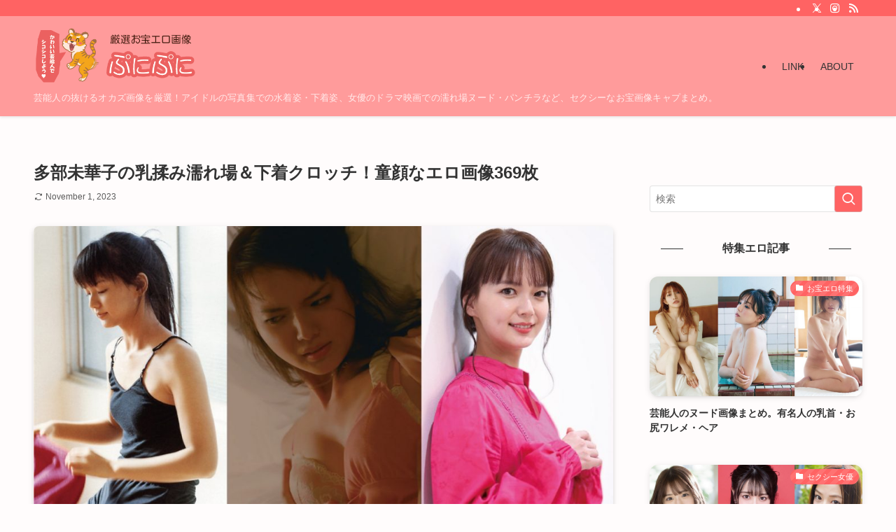

--- FILE ---
content_type: text/html; charset=UTF-8
request_url: https://puni-puni.com/tabemikako/
body_size: 75708
content:
<!DOCTYPE html><html lang="ja" data-loaded="false" data-scrolled="false" data-spmenu="closed"><head><script data-no-optimize="1">var litespeed_docref=sessionStorage.getItem("litespeed_docref");litespeed_docref&&(Object.defineProperty(document,"referrer",{get:function(){return litespeed_docref}}),sessionStorage.removeItem("litespeed_docref"));</script> <meta charset="utf-8"><style id="litespeed-ccss">:host,:root{--fa-font-brands:normal 400 1em/1 "Font Awesome 6 Brands"}:host,:root{--fa-font-regular:normal 400 1em/1 "Font Awesome 6 Free"}:host,:root{--fa-font-solid:normal 900 1em/1 "Font Awesome 6 Free"}ul{box-sizing:border-box}:root{--wp--preset--font-size--normal:16px;--wp--preset--font-size--huge:42px}[class*=" icon-"]:before,[class^=icon-]:before{-webkit-font-smoothing:antialiased;-moz-osx-font-smoothing:grayscale;font-family:icomoon!important;font-style:normal;font-variant:normal;font-weight:400;line-height:1;text-transform:none}.icon-chevron-up:before{content:"\e912"}.icon-folder:before{content:"\e92f"}.icon-modified:before{content:"\e92d"}.icon-batsu:before{content:"\e91f"}.icon-index:before{content:"\e918"}.icon-search:before{content:"\e92e"}.icon-close-thin:before{content:"\e920"}.icon-menu-thin:before{content:"\e91b"}.icon-instagram:before{content:"\e906"}.icon-rss:before{content:"\e90b"}.icon-twitter-x:before{content:"\e926"}:root{--swl-fz--content:3.8vw;--swl-font_family:"游ゴシック体","Yu Gothic",YuGothic,"Hiragino Kaku Gothic ProN","Hiragino Sans",Meiryo,sans-serif;--swl-font_weight:500;--color_main:#ff6363;--color_text:#333;--color_link:#1176d4;--color_htag:#ff6363;--color_bg:#fffcfc;--color_gradient1:#d8ffff;--color_gradient2:#87e7ff;--color_main_thin:rgba(255,124,124,.05);--color_main_dark:rgba(191,74,74,1);--color_list_check:#ff6363;--color_list_num:#ff6363;--color_list_good:#86dd7b;--color_list_triangle:#f4e03a;--color_list_bad:#f36060;--color_faq_q:#d55656;--color_faq_a:#6599b7;--color_icon_good:#3cd250;--color_icon_good_bg:#ecffe9;--color_icon_bad:#4b73eb;--color_icon_bad_bg:#eafaff;--color_icon_info:#f578b4;--color_icon_info_bg:#fff0fa;--color_icon_announce:#ffa537;--color_icon_announce_bg:#fff5f0;--color_icon_pen:#7a7a7a;--color_icon_pen_bg:#f7f7f7;--color_icon_book:#787364;--color_icon_book_bg:#f8f6ef;--color_icon_point:#ffa639;--color_icon_check:#86d67c;--color_icon_batsu:#f36060;--color_icon_hatena:#5295cc;--color_icon_caution:#f7da38;--color_icon_memo:#84878a;--color_deep01:#e44141;--color_deep02:#3d79d5;--color_deep03:#63a84d;--color_deep04:#f09f4d;--color_pale01:#fff2f0;--color_pale02:#f3f8fd;--color_pale03:#f1f9ee;--color_pale04:#fdf9ee;--color_mark_blue:#b7e3ff;--color_mark_green:#bdf9c3;--color_mark_yellow:#fcf69f;--color_mark_orange:#ffddbc;--border01:solid 1px var(--color_main);--border02:double 4px var(--color_main);--border03:dashed 2px var(--color_border);--border04:solid 4px var(--color_gray);--card_posts_thumb_ratio:56.25%;--list_posts_thumb_ratio:61.805%;--big_posts_thumb_ratio:56.25%;--thumb_posts_thumb_ratio:61.805%;--blogcard_thumb_ratio:56.25%;--color_header_bg:#ff9b9b;--color_header_text:#333;--color_footer_bg:#fdfdfd;--color_footer_text:#333;--container_size:1200px;--article_size:900px;--logo_size_sp:80px;--logo_size_pc:80px;--logo_size_pcfix:32px}.c-postThumb__cat{background-color:#ff6363;color:#fff;background-image:repeating-linear-gradient(-45deg,rgba(255,255,255,.1),rgba(255,255,255,.1) 6px,transparent 6px,transparent 12px)}.l-header{box-shadow:0 1px 4px rgba(0,0,0,.12)}.l-header__bar{color:#fff;background:var(--color_main)}.l-header__menuBtn{order:3}.l-header__customBtn{order:1}.c-gnav a:after{background:var(--color_main);width:100%;height:2px;transform:scaleX(0)}#pagetop{border-radius:50%}#fix_bottom_menu{color:#333}#fix_bottom_menu:before{background:#fff;opacity:.9}.c-widget__title.-spmenu{padding:.5em}.c-widget__title.-spmenu:before{content:"";bottom:0;left:0;width:40%;z-index:1;background:var(--color_main)}.c-widget__title.-spmenu:after{content:"";bottom:0;left:0;width:100%;background:var(--color_border)}.p-spMenu{color:#333}.p-spMenu__inner:before{background:#fdfdfd;opacity:1}.p-spMenu__overlay{background:#000;opacity:.6}a{text-decoration:none}@media screen and (max-width:959px){.l-header__logo{order:2;text-align:center}#pagetop{display:none}#fix_tocbtn{display:none}}@media screen and (min-width:600px){:root{--swl-fz--content:15px}}#fix_bottom_menu{box-shadow:0 0 4px rgba(0,0,0,.1);width:100%;z-index:100}#fix_bottom_menu:before{display:block;z-index:0}#fix_bottom_menu .menu_list{align-items:center;display:flex;height:50px;justify-content:space-between;padding:2px 0 0;position:relative;z-index:1}#fix_bottom_menu .menu_btn .open_btn{opacity:1;-webkit-transform:scale(1.1);transform:scale(1.1)}#fix_bottom_menu .menu-item{flex:1 1 100%;margin:0;padding:0;text-align:center}#fix_bottom_menu .menu-item i{color:inherit;display:block;font-size:20px;height:20px;line-height:20px;text-align:center}#fix_bottom_menu .menu-item i:before{color:inherit;display:inline-block}#fix_bottom_menu span{color:inherit;display:block;font-size:10px;line-height:1;margin-top:4px;width:100%}.p-articleThumb__img{box-shadow:var(--swl-img_shadow)}.p-postList__thumb{box-shadow:0 2px 8px rgba(0,0,0,.1),0 4px 4px -4px rgba(0,0,0,.1)}:root{--swl-radius--2:2px;--swl-radius--4:4px;--swl-radius--8:8px}input[type=text]{border-radius:4px}.p-postList__thumb{border-radius:12px;overflow:hidden;z-index:0}.c-postThumb__cat{border-radius:16px;margin:.5em;padding:0 8px}.p-postList__body:after{border-radius:40px}.l-header__bar{position:relative;width:100%}.l-header__bar .c-iconList .c-iconList__link{margin:0;padding:4px 6px}.l-header__barInner{align-items:center;display:flex;justify-content:flex-end}@media (min-width:960px){.-series .l-header__inner{align-items:stretch;display:flex}.-series .l-header__logo{align-items:center;display:flex;flex-wrap:wrap;margin-right:24px;padding:16px 0}.-series .l-header__logo .c-catchphrase{font-size:13px;padding:4px 0}.-series .c-headLogo{margin-right:16px}.-series-right .l-header__inner{justify-content:space-between}.-series-right .c-gnavWrap{margin-left:auto}}@media (min-width:960px) and (min-width:600px){.-series .c-headLogo{max-width:400px}}.c-listMenu a:before{-webkit-font-smoothing:antialiased;-moz-osx-font-smoothing:grayscale;font-family:icomoon!important;font-style:normal;font-variant:normal;font-weight:400;line-height:1;text-transform:none}.c-listMenu a{padding:.75em 1em .75em 1.5em}.c-listMenu a:before{color:inherit;content:"\e921";display:inline-block;left:2px;position:absolute;top:50%;-webkit-transform:translateY(-50%);transform:translateY(-50%);vertical-align:middle}.widget_categories>ul>.cat-item>a{padding-left:1.75em}.c-listMenu .children{margin:0}.c-listMenu .children a{font-size:.9em;padding-left:2.5em}.c-listMenu .children a:before{left:1em}:root{--color_content_bg:var(--color_bg)}.c-widget__title.-side{text-align:center;padding:.25em 3.5em}.c-widget__title.-side:before{content:"";top:50%;width:2em;background:currentColor;left:1em}.c-widget__title.-side:after{content:"";top:50%;width:2em;background:currentColor;right:1em}@media screen and (min-width:960px){.single .c-postTitle__date{display:none}}@media screen and (max-width:959px){.single .c-postTitle__date{display:none}}.p-toc.-modal{height:100%;margin:0;overflow-y:auto;padding:0}.p-toc__ttl{display:block;font-size:1.2em;line-height:1;position:relative;text-align:center}.p-toc__ttl:before{content:"\e918";display:inline-block;font-family:icomoon;margin-right:.5em;padding-bottom:2px;vertical-align:middle}#index_modal .p-toc__ttl{margin-bottom:.5em}.p-indexModal{padding:80px 16px}.p-indexModal__inner{background:#fdfdfd;border-radius:var(--swl-radius--4,0);color:#333;height:100%;margin:-1em auto 0!important;max-width:800px;padding:2em 1.5em;position:relative;-webkit-transform:translateY(16px);transform:translateY(16px);z-index:1}.p-searchModal__inner{background:hsla(0,0%,100%,.1);left:50%;max-width:600px;padding:1em;position:absolute;top:calc(50% + 16px);-webkit-transform:translateX(-50%) translateY(-50%);transform:translateX(-50%) translateY(-50%);width:96%;z-index:1}.p-searchModal__inner .c-searchForm{box-shadow:0 0 4px hsla(0,0%,100%,.2)}.p-searchModal__inner .s{font-size:16px}@media (min-width:600px){.p-indexModal__inner{padding:2em}}.p-articleMetas{align-items:center;display:flex;flex-wrap:wrap;font-size:12px;gap:.625em;padding:0 1px}.p-articleMetas.-top{margin-top:.75em}.p-articleThumb{margin:2em 0;text-align:center;width:100%}.p-articleThumb__img{border-radius:var(--swl-radius--8,0);display:block;width:100%}.c-iconBtn{display:none}@media (max-width:959px){.l-header__inner .c-catchphrase{display:block;margin-bottom:10px;font-size:11px;color:#fff;line-height:20px}}@media (min-width:960px){.l-header__logo .c-catchphrase{color:#fff;margin-top:10px}}:root{--pb_colset_yellow:#fdc44f;--pb_colset_yellow_thin:#fef9ed;--pb_colset_yellow_dark:#b4923a;--pb_colset_pink:#fd9392;--pb_colset_pink_thin:#ffefef;--pb_colset_pink_dark:#d07373;--pb_colset_green:#91c13e;--pb_colset_green_thin:#f2f8e8;--pb_colset_green_dark:#61841f;--pb_colset_blue:#6fc7e1;--pb_colset_blue_thin:#f0f9fc;--pb_colset_blue_dark:#419eb9;--pb_colset_cvbox_01_bg:#f5f5f5;--pb_colset_cvbox_01_list:#3190b7;--pb_colset_cvbox_01_btn:#91c13e;--pb_colset_cvbox_01_shadow:#628328;--pb_colset_cvbox_01_note:#fdc44f;--pb_colset_compare_01_l:#6fc7e1;--pb_colset_compare_01_l_bg:#f0f9fc;--pb_colset_compare_01_r:#ffa883;--pb_colset_compare_01_r_bg:#fff6f2;--pb_colset_iconbox_01:#6e828a;--pb_colset_iconbox_01_bg:#fff;--pb_colset_iconbox_01_icon:#ee8f81;--pb_colset_bargraph_01:#9dd9dd;--pb_colset_bargraph_01_bg:#fafafa;--pb_colset_bar_01:#f8db92;--pb_colset_bar_02:#fda9a8;--pb_colset_bar_03:#bdda8b;--pb_colset_bar_04:#a1c6f1;--pb_colset_rating_01_bg:#fafafa;--pb_colset_rating_01_text:#71828a;--pb_colset_rating_01_label:#71828a;--pb_colset_rating_01_point:#ee8f81}:root{--swiper-theme-color:#007aff}:root{--swiper-navigation-size:44px}:root{--jp-carousel-primary-color:#fff;--jp-carousel-primary-subtle-color:#999;--jp-carousel-bg-color:#000;--jp-carousel-bg-faded-color:#222;--jp-carousel-border-color:#3a3a3a}:root{--jetpack--contact-form--border:1px solid #8c8f94;--jetpack--contact-form--border-color:#8c8f94;--jetpack--contact-form--border-size:1px;--jetpack--contact-form--border-style:solid;--jetpack--contact-form--border-radius:0px;--jetpack--contact-form--input-padding:16px;--jetpack--contact-form--font-size:16px}:root{--wp--preset--aspect-ratio--square:1;--wp--preset--aspect-ratio--4-3:4/3;--wp--preset--aspect-ratio--3-4:3/4;--wp--preset--aspect-ratio--3-2:3/2;--wp--preset--aspect-ratio--2-3:2/3;--wp--preset--aspect-ratio--16-9:16/9;--wp--preset--aspect-ratio--9-16:9/16;--wp--preset--color--black:#000;--wp--preset--color--cyan-bluish-gray:#abb8c3;--wp--preset--color--white:#fff;--wp--preset--color--pale-pink:#f78da7;--wp--preset--color--vivid-red:#cf2e2e;--wp--preset--color--luminous-vivid-orange:#ff6900;--wp--preset--color--luminous-vivid-amber:#fcb900;--wp--preset--color--light-green-cyan:#7bdcb5;--wp--preset--color--vivid-green-cyan:#00d084;--wp--preset--color--pale-cyan-blue:#8ed1fc;--wp--preset--color--vivid-cyan-blue:#0693e3;--wp--preset--color--vivid-purple:#9b51e0;--wp--preset--color--swl-main:var(--color_main);--wp--preset--color--swl-main-thin:var(--color_main_thin);--wp--preset--color--swl-gray:var(--color_gray);--wp--preset--color--swl-deep-01:var(--color_deep01);--wp--preset--color--swl-deep-02:var(--color_deep02);--wp--preset--color--swl-deep-03:var(--color_deep03);--wp--preset--color--swl-deep-04:var(--color_deep04);--wp--preset--color--swl-pale-01:var(--color_pale01);--wp--preset--color--swl-pale-02:var(--color_pale02);--wp--preset--color--swl-pale-03:var(--color_pale03);--wp--preset--color--swl-pale-04:var(--color_pale04);--wp--preset--gradient--vivid-cyan-blue-to-vivid-purple:linear-gradient(135deg,rgba(6,147,227,1) 0%,#9b51e0 100%);--wp--preset--gradient--light-green-cyan-to-vivid-green-cyan:linear-gradient(135deg,#7adcb4 0%,#00d082 100%);--wp--preset--gradient--luminous-vivid-amber-to-luminous-vivid-orange:linear-gradient(135deg,rgba(252,185,0,1) 0%,rgba(255,105,0,1) 100%);--wp--preset--gradient--luminous-vivid-orange-to-vivid-red:linear-gradient(135deg,rgba(255,105,0,1) 0%,#cf2e2e 100%);--wp--preset--gradient--very-light-gray-to-cyan-bluish-gray:linear-gradient(135deg,#eee 0%,#a9b8c3 100%);--wp--preset--gradient--cool-to-warm-spectrum:linear-gradient(135deg,#4aeadc 0%,#9778d1 20%,#cf2aba 40%,#ee2c82 60%,#fb6962 80%,#fef84c 100%);--wp--preset--gradient--blush-light-purple:linear-gradient(135deg,#ffceec 0%,#9896f0 100%);--wp--preset--gradient--blush-bordeaux:linear-gradient(135deg,#fecda5 0%,#fe2d2d 50%,#6b003e 100%);--wp--preset--gradient--luminous-dusk:linear-gradient(135deg,#ffcb70 0%,#c751c0 50%,#4158d0 100%);--wp--preset--gradient--pale-ocean:linear-gradient(135deg,#fff5cb 0%,#b6e3d4 50%,#33a7b5 100%);--wp--preset--gradient--electric-grass:linear-gradient(135deg,#caf880 0%,#71ce7e 100%);--wp--preset--gradient--midnight:linear-gradient(135deg,#020381 0%,#2874fc 100%);--wp--preset--font-size--small:.9em;--wp--preset--font-size--medium:1.1em;--wp--preset--font-size--large:1.25em;--wp--preset--font-size--x-large:42px;--wp--preset--font-size--xs:.75em;--wp--preset--font-size--huge:1.6em;--wp--preset--spacing--20:.44rem;--wp--preset--spacing--30:.67rem;--wp--preset--spacing--40:1rem;--wp--preset--spacing--50:1.5rem;--wp--preset--spacing--60:2.25rem;--wp--preset--spacing--70:3.38rem;--wp--preset--spacing--80:5.06rem;--wp--preset--shadow--natural:6px 6px 9px rgba(0,0,0,.2);--wp--preset--shadow--deep:12px 12px 50px rgba(0,0,0,.4);--wp--preset--shadow--sharp:6px 6px 0px rgba(0,0,0,.2);--wp--preset--shadow--outlined:6px 6px 0px -3px rgba(255,255,255,1),6px 6px rgba(0,0,0,1);--wp--preset--shadow--crisp:6px 6px 0px rgba(0,0,0,1)}</style><link rel="preload" data-asynced="1" data-optimized="2" as="style" onload="this.onload=null;this.rel='stylesheet'" href="https://puni-puni.com/wp-content/litespeed/ucss/64370834e51cb76c645fc2481e7e6a0f.css?ver=fa0f1" /><script data-optimized="1" type="litespeed/javascript" data-src="https://puni-puni.com/wp-content/plugins/litespeed-cache/assets/js/css_async.min.js"></script> <meta name="format-detection" content="telephone=no"><meta http-equiv="X-UA-Compatible" content="IE=edge"><meta name="viewport" content="width=device-width, viewport-fit=cover"><title>多部未華子の乳揉み濡れ場＆下着クロッチ！童顔なエロ画像369枚</title><meta name='robots' content='max-image-preview:large' /><link rel="alternate" type="application/rss+xml" title="お宝エロ画像ぷにぷに &raquo; フィード" href="https://puni-puni.com/feed/" /><link rel="alternate" type="application/rss+xml" title="お宝エロ画像ぷにぷに &raquo; コメントフィード" href="https://puni-puni.com/comments/feed/" /><link rel="alternate" type="application/rss+xml" title="お宝エロ画像ぷにぷに &raquo; 多部未華子の乳揉み濡れ場＆下着クロッチ！童顔なエロ画像369枚 のコメントのフィード" href="https://puni-puni.com/tabemikako/feed/" /><meta name="description" content="多部未華子　エロ画像369枚｜たべみかこ・TabeMikakoの高画質エロ画像まとめ。映画「ピースオブケイク」で脱いだ乳揉み濡れ場シーン、クロッチが見える下着パンティ、糸引きキスシーン、入浴ヌード、写真集の貧乳おっぱい膨らみタンクトップ姿、胸チラやフェラ顔のお宝キャプなど、童顔女優の抜けるセクシーな画像まとめ"><link rel="canonical" href="https://puni-puni.com/tabemikako/"><meta property="og:locale" content="ja_JP"><meta property="og:type" content="article"><meta property="og:image" content="https://puni-puni.com/wp-content/uploads/2023/11/punitoptabemikakoerogazo.jpg"><meta property="og:title" content="多部未華子の乳揉み濡れ場＆下着クロッチ！童顔なエロ画像369枚"><meta property="og:description" content="多部未華子　エロ画像369枚｜たべみかこ・TabeMikakoの高画質エロ画像まとめ。映画「ピースオブケイク」で脱いだ乳揉み濡れ場シーン、クロッチが見える下着パンティ、糸引きキスシーン、入浴ヌード、写真集の貧乳おっぱい膨らみタンクトップ姿、胸チラやフェラ顔のお宝キャプなど、童顔女優の抜けるセクシーな画像まとめ"><meta property="og:url" content="https://puni-puni.com/tabemikako/"><meta property="og:site_name" content="お宝エロ画像ぷにぷに"><meta name="twitter:card" content="summary_large_image">
 <script type="litespeed/javascript" data-src="https://www.googletagmanager.com/gtag/js?id=G-QTVRE62EB6"></script> <script type="litespeed/javascript">window.dataLayer=window.dataLayer||[];function gtag(){dataLayer.push(arguments)}
gtag("js",new Date());gtag("config","G-QTVRE62EB6")</script> <style id='wp-img-auto-sizes-contain-inline-css' type='text/css'>img:is([sizes=auto i],[sizes^="auto," i]){contain-intrinsic-size:3000px 1500px}
/*# sourceURL=wp-img-auto-sizes-contain-inline-css */</style><style id='wp-block-heading-inline-css' type='text/css'>h1:where(.wp-block-heading).has-background,h2:where(.wp-block-heading).has-background,h3:where(.wp-block-heading).has-background,h4:where(.wp-block-heading).has-background,h5:where(.wp-block-heading).has-background,h6:where(.wp-block-heading).has-background{padding:1.25em 2.375em}h1.has-text-align-left[style*=writing-mode]:where([style*=vertical-lr]),h1.has-text-align-right[style*=writing-mode]:where([style*=vertical-rl]),h2.has-text-align-left[style*=writing-mode]:where([style*=vertical-lr]),h2.has-text-align-right[style*=writing-mode]:where([style*=vertical-rl]),h3.has-text-align-left[style*=writing-mode]:where([style*=vertical-lr]),h3.has-text-align-right[style*=writing-mode]:where([style*=vertical-rl]),h4.has-text-align-left[style*=writing-mode]:where([style*=vertical-lr]),h4.has-text-align-right[style*=writing-mode]:where([style*=vertical-rl]),h5.has-text-align-left[style*=writing-mode]:where([style*=vertical-lr]),h5.has-text-align-right[style*=writing-mode]:where([style*=vertical-rl]),h6.has-text-align-left[style*=writing-mode]:where([style*=vertical-lr]),h6.has-text-align-right[style*=writing-mode]:where([style*=vertical-rl]){rotate:180deg}
/*# sourceURL=https://puni-puni.com/wp-includes/blocks/heading/style.min.css */</style><style id='wp-block-image-inline-css' type='text/css'>.wp-block-image>a,.wp-block-image>figure>a{display:inline-block}.wp-block-image img{box-sizing:border-box;height:auto;max-width:100%;vertical-align:bottom}@media not (prefers-reduced-motion){.wp-block-image img.hide{visibility:hidden}.wp-block-image img.show{animation:show-content-image .4s}}.wp-block-image[style*=border-radius] img,.wp-block-image[style*=border-radius]>a{border-radius:inherit}.wp-block-image.has-custom-border img{box-sizing:border-box}.wp-block-image.aligncenter{text-align:center}.wp-block-image.alignfull>a,.wp-block-image.alignwide>a{width:100%}.wp-block-image.alignfull img,.wp-block-image.alignwide img{height:auto;width:100%}.wp-block-image .aligncenter,.wp-block-image .alignleft,.wp-block-image .alignright,.wp-block-image.aligncenter,.wp-block-image.alignleft,.wp-block-image.alignright{display:table}.wp-block-image .aligncenter>figcaption,.wp-block-image .alignleft>figcaption,.wp-block-image .alignright>figcaption,.wp-block-image.aligncenter>figcaption,.wp-block-image.alignleft>figcaption,.wp-block-image.alignright>figcaption{caption-side:bottom;display:table-caption}.wp-block-image .alignleft{float:left;margin:.5em 1em .5em 0}.wp-block-image .alignright{float:right;margin:.5em 0 .5em 1em}.wp-block-image .aligncenter{margin-left:auto;margin-right:auto}.wp-block-image :where(figcaption){margin-bottom:1em;margin-top:.5em}.wp-block-image.is-style-circle-mask img{border-radius:9999px}@supports ((-webkit-mask-image:none) or (mask-image:none)) or (-webkit-mask-image:none){.wp-block-image.is-style-circle-mask img{border-radius:0;-webkit-mask-image:url('data:image/svg+xml;utf8,<svg viewBox="0 0 100 100" xmlns="http://www.w3.org/2000/svg"><circle cx="50" cy="50" r="50"/></svg>');mask-image:url('data:image/svg+xml;utf8,<svg viewBox="0 0 100 100" xmlns="http://www.w3.org/2000/svg"><circle cx="50" cy="50" r="50"/></svg>');mask-mode:alpha;-webkit-mask-position:center;mask-position:center;-webkit-mask-repeat:no-repeat;mask-repeat:no-repeat;-webkit-mask-size:contain;mask-size:contain}}:root :where(.wp-block-image.is-style-rounded img,.wp-block-image .is-style-rounded img){border-radius:9999px}.wp-block-image figure{margin:0}.wp-lightbox-container{display:flex;flex-direction:column;position:relative}.wp-lightbox-container img{cursor:zoom-in}.wp-lightbox-container img:hover+button{opacity:1}.wp-lightbox-container button{align-items:center;backdrop-filter:blur(16px) saturate(180%);background-color:#5a5a5a40;border:none;border-radius:4px;cursor:zoom-in;display:flex;height:20px;justify-content:center;opacity:0;padding:0;position:absolute;right:16px;text-align:center;top:16px;width:20px;z-index:100}@media not (prefers-reduced-motion){.wp-lightbox-container button{transition:opacity .2s ease}}.wp-lightbox-container button:focus-visible{outline:3px auto #5a5a5a40;outline:3px auto -webkit-focus-ring-color;outline-offset:3px}.wp-lightbox-container button:hover{cursor:pointer;opacity:1}.wp-lightbox-container button:focus{opacity:1}.wp-lightbox-container button:focus,.wp-lightbox-container button:hover,.wp-lightbox-container button:not(:hover):not(:active):not(.has-background){background-color:#5a5a5a40;border:none}.wp-lightbox-overlay{box-sizing:border-box;cursor:zoom-out;height:100vh;left:0;overflow:hidden;position:fixed;top:0;visibility:hidden;width:100%;z-index:100000}.wp-lightbox-overlay .close-button{align-items:center;cursor:pointer;display:flex;justify-content:center;min-height:40px;min-width:40px;padding:0;position:absolute;right:calc(env(safe-area-inset-right) + 16px);top:calc(env(safe-area-inset-top) + 16px);z-index:5000000}.wp-lightbox-overlay .close-button:focus,.wp-lightbox-overlay .close-button:hover,.wp-lightbox-overlay .close-button:not(:hover):not(:active):not(.has-background){background:none;border:none}.wp-lightbox-overlay .lightbox-image-container{height:var(--wp--lightbox-container-height);left:50%;overflow:hidden;position:absolute;top:50%;transform:translate(-50%,-50%);transform-origin:top left;width:var(--wp--lightbox-container-width);z-index:9999999999}.wp-lightbox-overlay .wp-block-image{align-items:center;box-sizing:border-box;display:flex;height:100%;justify-content:center;margin:0;position:relative;transform-origin:0 0;width:100%;z-index:3000000}.wp-lightbox-overlay .wp-block-image img{height:var(--wp--lightbox-image-height);min-height:var(--wp--lightbox-image-height);min-width:var(--wp--lightbox-image-width);width:var(--wp--lightbox-image-width)}.wp-lightbox-overlay .wp-block-image figcaption{display:none}.wp-lightbox-overlay button{background:none;border:none}.wp-lightbox-overlay .scrim{background-color:#fff;height:100%;opacity:.9;position:absolute;width:100%;z-index:2000000}.wp-lightbox-overlay.active{visibility:visible}@media not (prefers-reduced-motion){.wp-lightbox-overlay.active{animation:turn-on-visibility .25s both}.wp-lightbox-overlay.active img{animation:turn-on-visibility .35s both}.wp-lightbox-overlay.show-closing-animation:not(.active){animation:turn-off-visibility .35s both}.wp-lightbox-overlay.show-closing-animation:not(.active) img{animation:turn-off-visibility .25s both}.wp-lightbox-overlay.zoom.active{animation:none;opacity:1;visibility:visible}.wp-lightbox-overlay.zoom.active .lightbox-image-container{animation:lightbox-zoom-in .4s}.wp-lightbox-overlay.zoom.active .lightbox-image-container img{animation:none}.wp-lightbox-overlay.zoom.active .scrim{animation:turn-on-visibility .4s forwards}.wp-lightbox-overlay.zoom.show-closing-animation:not(.active){animation:none}.wp-lightbox-overlay.zoom.show-closing-animation:not(.active) .lightbox-image-container{animation:lightbox-zoom-out .4s}.wp-lightbox-overlay.zoom.show-closing-animation:not(.active) .lightbox-image-container img{animation:none}.wp-lightbox-overlay.zoom.show-closing-animation:not(.active) .scrim{animation:turn-off-visibility .4s forwards}}@keyframes show-content-image{0%{visibility:hidden}99%{visibility:hidden}to{visibility:visible}}@keyframes turn-on-visibility{0%{opacity:0}to{opacity:1}}@keyframes turn-off-visibility{0%{opacity:1;visibility:visible}99%{opacity:0;visibility:visible}to{opacity:0;visibility:hidden}}@keyframes lightbox-zoom-in{0%{transform:translate(calc((-100vw + var(--wp--lightbox-scrollbar-width))/2 + var(--wp--lightbox-initial-left-position)),calc(-50vh + var(--wp--lightbox-initial-top-position))) scale(var(--wp--lightbox-scale))}to{transform:translate(-50%,-50%) scale(1)}}@keyframes lightbox-zoom-out{0%{transform:translate(-50%,-50%) scale(1);visibility:visible}99%{visibility:visible}to{transform:translate(calc((-100vw + var(--wp--lightbox-scrollbar-width))/2 + var(--wp--lightbox-initial-left-position)),calc(-50vh + var(--wp--lightbox-initial-top-position))) scale(var(--wp--lightbox-scale));visibility:hidden}}
/*# sourceURL=https://puni-puni.com/wp-includes/blocks/image/style.min.css */</style><style id='wp-block-paragraph-inline-css' type='text/css'>.is-small-text{font-size:.875em}.is-regular-text{font-size:1em}.is-large-text{font-size:2.25em}.is-larger-text{font-size:3em}.has-drop-cap:not(:focus):first-letter{float:left;font-size:8.4em;font-style:normal;font-weight:100;line-height:.68;margin:.05em .1em 0 0;text-transform:uppercase}body.rtl .has-drop-cap:not(:focus):first-letter{float:none;margin-left:.1em}p.has-drop-cap.has-background{overflow:hidden}:root :where(p.has-background){padding:1.25em 2.375em}:where(p.has-text-color:not(.has-link-color)) a{color:inherit}p.has-text-align-left[style*="writing-mode:vertical-lr"],p.has-text-align-right[style*="writing-mode:vertical-rl"]{rotate:180deg}
/*# sourceURL=https://puni-puni.com/wp-includes/blocks/paragraph/style.min.css */</style><style id='wp-block-columns-inline-css' type='text/css'>.wp-block-columns{box-sizing:border-box;display:flex;flex-wrap:wrap!important}@media (min-width:782px){.wp-block-columns{flex-wrap:nowrap!important}}.wp-block-columns{align-items:normal!important}.wp-block-columns.are-vertically-aligned-top{align-items:flex-start}.wp-block-columns.are-vertically-aligned-center{align-items:center}.wp-block-columns.are-vertically-aligned-bottom{align-items:flex-end}@media (max-width:781px){.wp-block-columns:not(.is-not-stacked-on-mobile)>.wp-block-column{flex-basis:100%!important}}@media (min-width:782px){.wp-block-columns:not(.is-not-stacked-on-mobile)>.wp-block-column{flex-basis:0;flex-grow:1}.wp-block-columns:not(.is-not-stacked-on-mobile)>.wp-block-column[style*=flex-basis]{flex-grow:0}}.wp-block-columns.is-not-stacked-on-mobile{flex-wrap:nowrap!important}.wp-block-columns.is-not-stacked-on-mobile>.wp-block-column{flex-basis:0;flex-grow:1}.wp-block-columns.is-not-stacked-on-mobile>.wp-block-column[style*=flex-basis]{flex-grow:0}:where(.wp-block-columns){margin-bottom:1.75em}:where(.wp-block-columns.has-background){padding:1.25em 2.375em}.wp-block-column{flex-grow:1;min-width:0;overflow-wrap:break-word;word-break:break-word}.wp-block-column.is-vertically-aligned-top{align-self:flex-start}.wp-block-column.is-vertically-aligned-center{align-self:center}.wp-block-column.is-vertically-aligned-bottom{align-self:flex-end}.wp-block-column.is-vertically-aligned-stretch{align-self:stretch}.wp-block-column.is-vertically-aligned-bottom,.wp-block-column.is-vertically-aligned-center,.wp-block-column.is-vertically-aligned-top{width:100%}
/*# sourceURL=https://puni-puni.com/wp-includes/blocks/columns/style.min.css */</style><style id='wp-block-table-inline-css' type='text/css'>.wp-block-table{overflow-x:auto}.wp-block-table table{border-collapse:collapse;width:100%}.wp-block-table thead{border-bottom:3px solid}.wp-block-table tfoot{border-top:3px solid}.wp-block-table td,.wp-block-table th{border:1px solid;padding:.5em}.wp-block-table .has-fixed-layout{table-layout:fixed;width:100%}.wp-block-table .has-fixed-layout td,.wp-block-table .has-fixed-layout th{word-break:break-word}.wp-block-table.aligncenter,.wp-block-table.alignleft,.wp-block-table.alignright{display:table;width:auto}.wp-block-table.aligncenter td,.wp-block-table.aligncenter th,.wp-block-table.alignleft td,.wp-block-table.alignleft th,.wp-block-table.alignright td,.wp-block-table.alignright th{word-break:break-word}.wp-block-table .has-subtle-light-gray-background-color{background-color:#f3f4f5}.wp-block-table .has-subtle-pale-green-background-color{background-color:#e9fbe5}.wp-block-table .has-subtle-pale-blue-background-color{background-color:#e7f5fe}.wp-block-table .has-subtle-pale-pink-background-color{background-color:#fcf0ef}.wp-block-table.is-style-stripes{background-color:initial;border-collapse:inherit;border-spacing:0}.wp-block-table.is-style-stripes tbody tr:nth-child(odd){background-color:#f0f0f0}.wp-block-table.is-style-stripes.has-subtle-light-gray-background-color tbody tr:nth-child(odd){background-color:#f3f4f5}.wp-block-table.is-style-stripes.has-subtle-pale-green-background-color tbody tr:nth-child(odd){background-color:#e9fbe5}.wp-block-table.is-style-stripes.has-subtle-pale-blue-background-color tbody tr:nth-child(odd){background-color:#e7f5fe}.wp-block-table.is-style-stripes.has-subtle-pale-pink-background-color tbody tr:nth-child(odd){background-color:#fcf0ef}.wp-block-table.is-style-stripes td,.wp-block-table.is-style-stripes th{border-color:#0000}.wp-block-table.is-style-stripes{border-bottom:1px solid #f0f0f0}.wp-block-table .has-border-color td,.wp-block-table .has-border-color th,.wp-block-table .has-border-color tr,.wp-block-table .has-border-color>*{border-color:inherit}.wp-block-table table[style*=border-top-color] tr:first-child,.wp-block-table table[style*=border-top-color] tr:first-child td,.wp-block-table table[style*=border-top-color] tr:first-child th,.wp-block-table table[style*=border-top-color]>*,.wp-block-table table[style*=border-top-color]>* td,.wp-block-table table[style*=border-top-color]>* th{border-top-color:inherit}.wp-block-table table[style*=border-top-color] tr:not(:first-child){border-top-color:initial}.wp-block-table table[style*=border-right-color] td:last-child,.wp-block-table table[style*=border-right-color] th,.wp-block-table table[style*=border-right-color] tr,.wp-block-table table[style*=border-right-color]>*{border-right-color:inherit}.wp-block-table table[style*=border-bottom-color] tr:last-child,.wp-block-table table[style*=border-bottom-color] tr:last-child td,.wp-block-table table[style*=border-bottom-color] tr:last-child th,.wp-block-table table[style*=border-bottom-color]>*,.wp-block-table table[style*=border-bottom-color]>* td,.wp-block-table table[style*=border-bottom-color]>* th{border-bottom-color:inherit}.wp-block-table table[style*=border-bottom-color] tr:not(:last-child){border-bottom-color:initial}.wp-block-table table[style*=border-left-color] td:first-child,.wp-block-table table[style*=border-left-color] th,.wp-block-table table[style*=border-left-color] tr,.wp-block-table table[style*=border-left-color]>*{border-left-color:inherit}.wp-block-table table[style*=border-style] td,.wp-block-table table[style*=border-style] th,.wp-block-table table[style*=border-style] tr,.wp-block-table table[style*=border-style]>*{border-style:inherit}.wp-block-table table[style*=border-width] td,.wp-block-table table[style*=border-width] th,.wp-block-table table[style*=border-width] tr,.wp-block-table table[style*=border-width]>*{border-style:inherit;border-width:inherit}
/*# sourceURL=https://puni-puni.com/wp-includes/blocks/table/style.min.css */</style><style id='wp-block-gallery-inline-css' type='text/css'>.blocks-gallery-grid:not(.has-nested-images),.wp-block-gallery:not(.has-nested-images){display:flex;flex-wrap:wrap;list-style-type:none;margin:0;padding:0}.blocks-gallery-grid:not(.has-nested-images) .blocks-gallery-image,.blocks-gallery-grid:not(.has-nested-images) .blocks-gallery-item,.wp-block-gallery:not(.has-nested-images) .blocks-gallery-image,.wp-block-gallery:not(.has-nested-images) .blocks-gallery-item{display:flex;flex-direction:column;flex-grow:1;justify-content:center;margin:0 1em 1em 0;position:relative;width:calc(50% - 1em)}.blocks-gallery-grid:not(.has-nested-images) .blocks-gallery-image:nth-of-type(2n),.blocks-gallery-grid:not(.has-nested-images) .blocks-gallery-item:nth-of-type(2n),.wp-block-gallery:not(.has-nested-images) .blocks-gallery-image:nth-of-type(2n),.wp-block-gallery:not(.has-nested-images) .blocks-gallery-item:nth-of-type(2n){margin-right:0}.blocks-gallery-grid:not(.has-nested-images) .blocks-gallery-image figure,.blocks-gallery-grid:not(.has-nested-images) .blocks-gallery-item figure,.wp-block-gallery:not(.has-nested-images) .blocks-gallery-image figure,.wp-block-gallery:not(.has-nested-images) .blocks-gallery-item figure{align-items:flex-end;display:flex;height:100%;justify-content:flex-start;margin:0}.blocks-gallery-grid:not(.has-nested-images) .blocks-gallery-image img,.blocks-gallery-grid:not(.has-nested-images) .blocks-gallery-item img,.wp-block-gallery:not(.has-nested-images) .blocks-gallery-image img,.wp-block-gallery:not(.has-nested-images) .blocks-gallery-item img{display:block;height:auto;max-width:100%;width:auto}.blocks-gallery-grid:not(.has-nested-images) .blocks-gallery-image figcaption,.blocks-gallery-grid:not(.has-nested-images) .blocks-gallery-item figcaption,.wp-block-gallery:not(.has-nested-images) .blocks-gallery-image figcaption,.wp-block-gallery:not(.has-nested-images) .blocks-gallery-item figcaption{background:linear-gradient(0deg,#000000b3,#0000004d 70%,#0000);bottom:0;box-sizing:border-box;color:#fff;font-size:.8em;margin:0;max-height:100%;overflow:auto;padding:3em .77em .7em;position:absolute;text-align:center;width:100%;z-index:2}.blocks-gallery-grid:not(.has-nested-images) .blocks-gallery-image figcaption img,.blocks-gallery-grid:not(.has-nested-images) .blocks-gallery-item figcaption img,.wp-block-gallery:not(.has-nested-images) .blocks-gallery-image figcaption img,.wp-block-gallery:not(.has-nested-images) .blocks-gallery-item figcaption img{display:inline}.blocks-gallery-grid:not(.has-nested-images) figcaption,.wp-block-gallery:not(.has-nested-images) figcaption{flex-grow:1}.blocks-gallery-grid:not(.has-nested-images).is-cropped .blocks-gallery-image a,.blocks-gallery-grid:not(.has-nested-images).is-cropped .blocks-gallery-image img,.blocks-gallery-grid:not(.has-nested-images).is-cropped .blocks-gallery-item a,.blocks-gallery-grid:not(.has-nested-images).is-cropped .blocks-gallery-item img,.wp-block-gallery:not(.has-nested-images).is-cropped .blocks-gallery-image a,.wp-block-gallery:not(.has-nested-images).is-cropped .blocks-gallery-image img,.wp-block-gallery:not(.has-nested-images).is-cropped .blocks-gallery-item a,.wp-block-gallery:not(.has-nested-images).is-cropped .blocks-gallery-item img{flex:1;height:100%;object-fit:cover;width:100%}.blocks-gallery-grid:not(.has-nested-images).columns-1 .blocks-gallery-image,.blocks-gallery-grid:not(.has-nested-images).columns-1 .blocks-gallery-item,.wp-block-gallery:not(.has-nested-images).columns-1 .blocks-gallery-image,.wp-block-gallery:not(.has-nested-images).columns-1 .blocks-gallery-item{margin-right:0;width:100%}@media (min-width:600px){.blocks-gallery-grid:not(.has-nested-images).columns-3 .blocks-gallery-image,.blocks-gallery-grid:not(.has-nested-images).columns-3 .blocks-gallery-item,.wp-block-gallery:not(.has-nested-images).columns-3 .blocks-gallery-image,.wp-block-gallery:not(.has-nested-images).columns-3 .blocks-gallery-item{margin-right:1em;width:calc(33.33333% - .66667em)}.blocks-gallery-grid:not(.has-nested-images).columns-4 .blocks-gallery-image,.blocks-gallery-grid:not(.has-nested-images).columns-4 .blocks-gallery-item,.wp-block-gallery:not(.has-nested-images).columns-4 .blocks-gallery-image,.wp-block-gallery:not(.has-nested-images).columns-4 .blocks-gallery-item{margin-right:1em;width:calc(25% - .75em)}.blocks-gallery-grid:not(.has-nested-images).columns-5 .blocks-gallery-image,.blocks-gallery-grid:not(.has-nested-images).columns-5 .blocks-gallery-item,.wp-block-gallery:not(.has-nested-images).columns-5 .blocks-gallery-image,.wp-block-gallery:not(.has-nested-images).columns-5 .blocks-gallery-item{margin-right:1em;width:calc(20% - .8em)}.blocks-gallery-grid:not(.has-nested-images).columns-6 .blocks-gallery-image,.blocks-gallery-grid:not(.has-nested-images).columns-6 .blocks-gallery-item,.wp-block-gallery:not(.has-nested-images).columns-6 .blocks-gallery-image,.wp-block-gallery:not(.has-nested-images).columns-6 .blocks-gallery-item{margin-right:1em;width:calc(16.66667% - .83333em)}.blocks-gallery-grid:not(.has-nested-images).columns-7 .blocks-gallery-image,.blocks-gallery-grid:not(.has-nested-images).columns-7 .blocks-gallery-item,.wp-block-gallery:not(.has-nested-images).columns-7 .blocks-gallery-image,.wp-block-gallery:not(.has-nested-images).columns-7 .blocks-gallery-item{margin-right:1em;width:calc(14.28571% - .85714em)}.blocks-gallery-grid:not(.has-nested-images).columns-8 .blocks-gallery-image,.blocks-gallery-grid:not(.has-nested-images).columns-8 .blocks-gallery-item,.wp-block-gallery:not(.has-nested-images).columns-8 .blocks-gallery-image,.wp-block-gallery:not(.has-nested-images).columns-8 .blocks-gallery-item{margin-right:1em;width:calc(12.5% - .875em)}.blocks-gallery-grid:not(.has-nested-images).columns-1 .blocks-gallery-image:nth-of-type(1n),.blocks-gallery-grid:not(.has-nested-images).columns-1 .blocks-gallery-item:nth-of-type(1n),.blocks-gallery-grid:not(.has-nested-images).columns-2 .blocks-gallery-image:nth-of-type(2n),.blocks-gallery-grid:not(.has-nested-images).columns-2 .blocks-gallery-item:nth-of-type(2n),.blocks-gallery-grid:not(.has-nested-images).columns-3 .blocks-gallery-image:nth-of-type(3n),.blocks-gallery-grid:not(.has-nested-images).columns-3 .blocks-gallery-item:nth-of-type(3n),.blocks-gallery-grid:not(.has-nested-images).columns-4 .blocks-gallery-image:nth-of-type(4n),.blocks-gallery-grid:not(.has-nested-images).columns-4 .blocks-gallery-item:nth-of-type(4n),.blocks-gallery-grid:not(.has-nested-images).columns-5 .blocks-gallery-image:nth-of-type(5n),.blocks-gallery-grid:not(.has-nested-images).columns-5 .blocks-gallery-item:nth-of-type(5n),.blocks-gallery-grid:not(.has-nested-images).columns-6 .blocks-gallery-image:nth-of-type(6n),.blocks-gallery-grid:not(.has-nested-images).columns-6 .blocks-gallery-item:nth-of-type(6n),.blocks-gallery-grid:not(.has-nested-images).columns-7 .blocks-gallery-image:nth-of-type(7n),.blocks-gallery-grid:not(.has-nested-images).columns-7 .blocks-gallery-item:nth-of-type(7n),.blocks-gallery-grid:not(.has-nested-images).columns-8 .blocks-gallery-image:nth-of-type(8n),.blocks-gallery-grid:not(.has-nested-images).columns-8 .blocks-gallery-item:nth-of-type(8n),.wp-block-gallery:not(.has-nested-images).columns-1 .blocks-gallery-image:nth-of-type(1n),.wp-block-gallery:not(.has-nested-images).columns-1 .blocks-gallery-item:nth-of-type(1n),.wp-block-gallery:not(.has-nested-images).columns-2 .blocks-gallery-image:nth-of-type(2n),.wp-block-gallery:not(.has-nested-images).columns-2 .blocks-gallery-item:nth-of-type(2n),.wp-block-gallery:not(.has-nested-images).columns-3 .blocks-gallery-image:nth-of-type(3n),.wp-block-gallery:not(.has-nested-images).columns-3 .blocks-gallery-item:nth-of-type(3n),.wp-block-gallery:not(.has-nested-images).columns-4 .blocks-gallery-image:nth-of-type(4n),.wp-block-gallery:not(.has-nested-images).columns-4 .blocks-gallery-item:nth-of-type(4n),.wp-block-gallery:not(.has-nested-images).columns-5 .blocks-gallery-image:nth-of-type(5n),.wp-block-gallery:not(.has-nested-images).columns-5 .blocks-gallery-item:nth-of-type(5n),.wp-block-gallery:not(.has-nested-images).columns-6 .blocks-gallery-image:nth-of-type(6n),.wp-block-gallery:not(.has-nested-images).columns-6 .blocks-gallery-item:nth-of-type(6n),.wp-block-gallery:not(.has-nested-images).columns-7 .blocks-gallery-image:nth-of-type(7n),.wp-block-gallery:not(.has-nested-images).columns-7 .blocks-gallery-item:nth-of-type(7n),.wp-block-gallery:not(.has-nested-images).columns-8 .blocks-gallery-image:nth-of-type(8n),.wp-block-gallery:not(.has-nested-images).columns-8 .blocks-gallery-item:nth-of-type(8n){margin-right:0}}.blocks-gallery-grid:not(.has-nested-images) .blocks-gallery-image:last-child,.blocks-gallery-grid:not(.has-nested-images) .blocks-gallery-item:last-child,.wp-block-gallery:not(.has-nested-images) .blocks-gallery-image:last-child,.wp-block-gallery:not(.has-nested-images) .blocks-gallery-item:last-child{margin-right:0}.blocks-gallery-grid:not(.has-nested-images).alignleft,.blocks-gallery-grid:not(.has-nested-images).alignright,.wp-block-gallery:not(.has-nested-images).alignleft,.wp-block-gallery:not(.has-nested-images).alignright{max-width:420px;width:100%}.blocks-gallery-grid:not(.has-nested-images).aligncenter .blocks-gallery-item figure,.wp-block-gallery:not(.has-nested-images).aligncenter .blocks-gallery-item figure{justify-content:center}.wp-block-gallery:not(.is-cropped) .blocks-gallery-item{align-self:flex-start}figure.wp-block-gallery.has-nested-images{align-items:normal}.wp-block-gallery.has-nested-images figure.wp-block-image:not(#individual-image){margin:0;width:calc(50% - var(--wp--style--unstable-gallery-gap, 16px)/2)}.wp-block-gallery.has-nested-images figure.wp-block-image{box-sizing:border-box;display:flex;flex-direction:column;flex-grow:1;justify-content:center;max-width:100%;position:relative}.wp-block-gallery.has-nested-images figure.wp-block-image>a,.wp-block-gallery.has-nested-images figure.wp-block-image>div{flex-direction:column;flex-grow:1;margin:0}.wp-block-gallery.has-nested-images figure.wp-block-image img{display:block;height:auto;max-width:100%!important;width:auto}.wp-block-gallery.has-nested-images figure.wp-block-image figcaption,.wp-block-gallery.has-nested-images figure.wp-block-image:has(figcaption):before{bottom:0;left:0;max-height:100%;position:absolute;right:0}.wp-block-gallery.has-nested-images figure.wp-block-image:has(figcaption):before{backdrop-filter:blur(3px);content:"";height:100%;-webkit-mask-image:linear-gradient(0deg,#000 20%,#0000);mask-image:linear-gradient(0deg,#000 20%,#0000);max-height:40%;pointer-events:none}.wp-block-gallery.has-nested-images figure.wp-block-image figcaption{box-sizing:border-box;color:#fff;font-size:13px;margin:0;overflow:auto;padding:1em;text-align:center;text-shadow:0 0 1.5px #000}.wp-block-gallery.has-nested-images figure.wp-block-image figcaption::-webkit-scrollbar{height:12px;width:12px}.wp-block-gallery.has-nested-images figure.wp-block-image figcaption::-webkit-scrollbar-track{background-color:initial}.wp-block-gallery.has-nested-images figure.wp-block-image figcaption::-webkit-scrollbar-thumb{background-clip:padding-box;background-color:initial;border:3px solid #0000;border-radius:8px}.wp-block-gallery.has-nested-images figure.wp-block-image figcaption:focus-within::-webkit-scrollbar-thumb,.wp-block-gallery.has-nested-images figure.wp-block-image figcaption:focus::-webkit-scrollbar-thumb,.wp-block-gallery.has-nested-images figure.wp-block-image figcaption:hover::-webkit-scrollbar-thumb{background-color:#fffc}.wp-block-gallery.has-nested-images figure.wp-block-image figcaption{scrollbar-color:#0000 #0000;scrollbar-gutter:stable both-edges;scrollbar-width:thin}.wp-block-gallery.has-nested-images figure.wp-block-image figcaption:focus,.wp-block-gallery.has-nested-images figure.wp-block-image figcaption:focus-within,.wp-block-gallery.has-nested-images figure.wp-block-image figcaption:hover{scrollbar-color:#fffc #0000}.wp-block-gallery.has-nested-images figure.wp-block-image figcaption{will-change:transform}@media (hover:none){.wp-block-gallery.has-nested-images figure.wp-block-image figcaption{scrollbar-color:#fffc #0000}}.wp-block-gallery.has-nested-images figure.wp-block-image figcaption{background:linear-gradient(0deg,#0006,#0000)}.wp-block-gallery.has-nested-images figure.wp-block-image figcaption img{display:inline}.wp-block-gallery.has-nested-images figure.wp-block-image figcaption a{color:inherit}.wp-block-gallery.has-nested-images figure.wp-block-image.has-custom-border img{box-sizing:border-box}.wp-block-gallery.has-nested-images figure.wp-block-image.has-custom-border>a,.wp-block-gallery.has-nested-images figure.wp-block-image.has-custom-border>div,.wp-block-gallery.has-nested-images figure.wp-block-image.is-style-rounded>a,.wp-block-gallery.has-nested-images figure.wp-block-image.is-style-rounded>div{flex:1 1 auto}.wp-block-gallery.has-nested-images figure.wp-block-image.has-custom-border figcaption,.wp-block-gallery.has-nested-images figure.wp-block-image.is-style-rounded figcaption{background:none;color:inherit;flex:initial;margin:0;padding:10px 10px 9px;position:relative;text-shadow:none}.wp-block-gallery.has-nested-images figure.wp-block-image.has-custom-border:before,.wp-block-gallery.has-nested-images figure.wp-block-image.is-style-rounded:before{content:none}.wp-block-gallery.has-nested-images figcaption{flex-basis:100%;flex-grow:1;text-align:center}.wp-block-gallery.has-nested-images:not(.is-cropped) figure.wp-block-image:not(#individual-image){margin-bottom:auto;margin-top:0}.wp-block-gallery.has-nested-images.is-cropped figure.wp-block-image:not(#individual-image){align-self:inherit}.wp-block-gallery.has-nested-images.is-cropped figure.wp-block-image:not(#individual-image)>a,.wp-block-gallery.has-nested-images.is-cropped figure.wp-block-image:not(#individual-image)>div:not(.components-drop-zone){display:flex}.wp-block-gallery.has-nested-images.is-cropped figure.wp-block-image:not(#individual-image) a,.wp-block-gallery.has-nested-images.is-cropped figure.wp-block-image:not(#individual-image) img{flex:1 0 0%;height:100%;object-fit:cover;width:100%}.wp-block-gallery.has-nested-images.columns-1 figure.wp-block-image:not(#individual-image){width:100%}@media (min-width:600px){.wp-block-gallery.has-nested-images.columns-3 figure.wp-block-image:not(#individual-image){width:calc(33.33333% - var(--wp--style--unstable-gallery-gap, 16px)*.66667)}.wp-block-gallery.has-nested-images.columns-4 figure.wp-block-image:not(#individual-image){width:calc(25% - var(--wp--style--unstable-gallery-gap, 16px)*.75)}.wp-block-gallery.has-nested-images.columns-5 figure.wp-block-image:not(#individual-image){width:calc(20% - var(--wp--style--unstable-gallery-gap, 16px)*.8)}.wp-block-gallery.has-nested-images.columns-6 figure.wp-block-image:not(#individual-image){width:calc(16.66667% - var(--wp--style--unstable-gallery-gap, 16px)*.83333)}.wp-block-gallery.has-nested-images.columns-7 figure.wp-block-image:not(#individual-image){width:calc(14.28571% - var(--wp--style--unstable-gallery-gap, 16px)*.85714)}.wp-block-gallery.has-nested-images.columns-8 figure.wp-block-image:not(#individual-image){width:calc(12.5% - var(--wp--style--unstable-gallery-gap, 16px)*.875)}.wp-block-gallery.has-nested-images.columns-default figure.wp-block-image:not(#individual-image){width:calc(33.33% - var(--wp--style--unstable-gallery-gap, 16px)*.66667)}.wp-block-gallery.has-nested-images.columns-default figure.wp-block-image:not(#individual-image):first-child:nth-last-child(2),.wp-block-gallery.has-nested-images.columns-default figure.wp-block-image:not(#individual-image):first-child:nth-last-child(2)~figure.wp-block-image:not(#individual-image){width:calc(50% - var(--wp--style--unstable-gallery-gap, 16px)*.5)}.wp-block-gallery.has-nested-images.columns-default figure.wp-block-image:not(#individual-image):first-child:last-child{width:100%}}.wp-block-gallery.has-nested-images.alignleft,.wp-block-gallery.has-nested-images.alignright{max-width:420px;width:100%}.wp-block-gallery.has-nested-images.aligncenter{justify-content:center}
/*# sourceURL=https://puni-puni.com/wp-includes/blocks/gallery/style.min.css */</style><style id='wp-block-buttons-inline-css' type='text/css'>.wp-block-buttons{box-sizing:border-box}.wp-block-buttons.is-vertical{flex-direction:column}.wp-block-buttons.is-vertical>.wp-block-button:last-child{margin-bottom:0}.wp-block-buttons>.wp-block-button{display:inline-block;margin:0}.wp-block-buttons.is-content-justification-left{justify-content:flex-start}.wp-block-buttons.is-content-justification-left.is-vertical{align-items:flex-start}.wp-block-buttons.is-content-justification-center{justify-content:center}.wp-block-buttons.is-content-justification-center.is-vertical{align-items:center}.wp-block-buttons.is-content-justification-right{justify-content:flex-end}.wp-block-buttons.is-content-justification-right.is-vertical{align-items:flex-end}.wp-block-buttons.is-content-justification-space-between{justify-content:space-between}.wp-block-buttons.aligncenter{text-align:center}.wp-block-buttons:not(.is-content-justification-space-between,.is-content-justification-right,.is-content-justification-left,.is-content-justification-center) .wp-block-button.aligncenter{margin-left:auto;margin-right:auto;width:100%}.wp-block-buttons[style*=text-decoration] .wp-block-button,.wp-block-buttons[style*=text-decoration] .wp-block-button__link{text-decoration:inherit}.wp-block-buttons.has-custom-font-size .wp-block-button__link{font-size:inherit}.wp-block-buttons .wp-block-button__link{width:100%}.wp-block-button.aligncenter{text-align:center}
/*# sourceURL=https://puni-puni.com/wp-includes/blocks/buttons/style.min.css */</style><style id='wp-block-button-inline-css' type='text/css'>.wp-block-button__link{align-content:center;box-sizing:border-box;cursor:pointer;display:inline-block;height:100%;text-align:center;word-break:break-word}.wp-block-button__link.aligncenter{text-align:center}.wp-block-button__link.alignright{text-align:right}:where(.wp-block-button__link){border-radius:9999px;box-shadow:none;padding:calc(.667em + 2px) calc(1.333em + 2px);text-decoration:none}.wp-block-button[style*=text-decoration] .wp-block-button__link{text-decoration:inherit}.wp-block-buttons>.wp-block-button.has-custom-width{max-width:none}.wp-block-buttons>.wp-block-button.has-custom-width .wp-block-button__link{width:100%}.wp-block-buttons>.wp-block-button.has-custom-font-size .wp-block-button__link{font-size:inherit}.wp-block-buttons>.wp-block-button.wp-block-button__width-25{width:calc(25% - var(--wp--style--block-gap, .5em)*.75)}.wp-block-buttons>.wp-block-button.wp-block-button__width-50{width:calc(50% - var(--wp--style--block-gap, .5em)*.5)}.wp-block-buttons>.wp-block-button.wp-block-button__width-75{width:calc(75% - var(--wp--style--block-gap, .5em)*.25)}.wp-block-buttons>.wp-block-button.wp-block-button__width-100{flex-basis:100%;width:100%}.wp-block-buttons.is-vertical>.wp-block-button.wp-block-button__width-25{width:25%}.wp-block-buttons.is-vertical>.wp-block-button.wp-block-button__width-50{width:50%}.wp-block-buttons.is-vertical>.wp-block-button.wp-block-button__width-75{width:75%}.wp-block-button.is-style-squared,.wp-block-button__link.wp-block-button.is-style-squared{border-radius:0}.wp-block-button.no-border-radius,.wp-block-button__link.no-border-radius{border-radius:0!important}:root :where(.wp-block-button .wp-block-button__link.is-style-outline),:root :where(.wp-block-button.is-style-outline>.wp-block-button__link){border:2px solid;padding:.667em 1.333em}:root :where(.wp-block-button .wp-block-button__link.is-style-outline:not(.has-text-color)),:root :where(.wp-block-button.is-style-outline>.wp-block-button__link:not(.has-text-color)){color:currentColor}:root :where(.wp-block-button .wp-block-button__link.is-style-outline:not(.has-background)),:root :where(.wp-block-button.is-style-outline>.wp-block-button__link:not(.has-background)){background-color:initial;background-image:none}
/*# sourceURL=https://puni-puni.com/wp-includes/blocks/button/style.min.css */</style><style id='wp-block-embed-inline-css' type='text/css'>.wp-block-embed.alignleft,.wp-block-embed.alignright,.wp-block[data-align=left]>[data-type="core/embed"],.wp-block[data-align=right]>[data-type="core/embed"]{max-width:360px;width:100%}.wp-block-embed.alignleft .wp-block-embed__wrapper,.wp-block-embed.alignright .wp-block-embed__wrapper,.wp-block[data-align=left]>[data-type="core/embed"] .wp-block-embed__wrapper,.wp-block[data-align=right]>[data-type="core/embed"] .wp-block-embed__wrapper{min-width:280px}.wp-block-cover .wp-block-embed{min-height:240px;min-width:320px}.wp-block-embed{overflow-wrap:break-word}.wp-block-embed :where(figcaption){margin-bottom:1em;margin-top:.5em}.wp-block-embed iframe{max-width:100%}.wp-block-embed__wrapper{position:relative}.wp-embed-responsive .wp-has-aspect-ratio .wp-block-embed__wrapper:before{content:"";display:block;padding-top:50%}.wp-embed-responsive .wp-has-aspect-ratio iframe{bottom:0;height:100%;left:0;position:absolute;right:0;top:0;width:100%}.wp-embed-responsive .wp-embed-aspect-21-9 .wp-block-embed__wrapper:before{padding-top:42.85%}.wp-embed-responsive .wp-embed-aspect-18-9 .wp-block-embed__wrapper:before{padding-top:50%}.wp-embed-responsive .wp-embed-aspect-16-9 .wp-block-embed__wrapper:before{padding-top:56.25%}.wp-embed-responsive .wp-embed-aspect-4-3 .wp-block-embed__wrapper:before{padding-top:75%}.wp-embed-responsive .wp-embed-aspect-1-1 .wp-block-embed__wrapper:before{padding-top:100%}.wp-embed-responsive .wp-embed-aspect-9-16 .wp-block-embed__wrapper:before{padding-top:177.77%}.wp-embed-responsive .wp-embed-aspect-1-2 .wp-block-embed__wrapper:before{padding-top:200%}
/*# sourceURL=https://puni-puni.com/wp-includes/blocks/embed/style.min.css */</style><style id='wp-block-library-inline-css' type='text/css'>:root{--wp-block-synced-color:#7a00df;--wp-block-synced-color--rgb:122,0,223;--wp-bound-block-color:var(--wp-block-synced-color);--wp-editor-canvas-background:#ddd;--wp-admin-theme-color:#007cba;--wp-admin-theme-color--rgb:0,124,186;--wp-admin-theme-color-darker-10:#006ba1;--wp-admin-theme-color-darker-10--rgb:0,107,160.5;--wp-admin-theme-color-darker-20:#005a87;--wp-admin-theme-color-darker-20--rgb:0,90,135;--wp-admin-border-width-focus:2px}@media (min-resolution:192dpi){:root{--wp-admin-border-width-focus:1.5px}}.wp-element-button{cursor:pointer}:root .has-very-light-gray-background-color{background-color:#eee}:root .has-very-dark-gray-background-color{background-color:#313131}:root .has-very-light-gray-color{color:#eee}:root .has-very-dark-gray-color{color:#313131}:root .has-vivid-green-cyan-to-vivid-cyan-blue-gradient-background{background:linear-gradient(135deg,#00d084,#0693e3)}:root .has-purple-crush-gradient-background{background:linear-gradient(135deg,#34e2e4,#4721fb 50%,#ab1dfe)}:root .has-hazy-dawn-gradient-background{background:linear-gradient(135deg,#faaca8,#dad0ec)}:root .has-subdued-olive-gradient-background{background:linear-gradient(135deg,#fafae1,#67a671)}:root .has-atomic-cream-gradient-background{background:linear-gradient(135deg,#fdd79a,#004a59)}:root .has-nightshade-gradient-background{background:linear-gradient(135deg,#330968,#31cdcf)}:root .has-midnight-gradient-background{background:linear-gradient(135deg,#020381,#2874fc)}:root{--wp--preset--font-size--normal:16px;--wp--preset--font-size--huge:42px}.has-regular-font-size{font-size:1em}.has-larger-font-size{font-size:2.625em}.has-normal-font-size{font-size:var(--wp--preset--font-size--normal)}.has-huge-font-size{font-size:var(--wp--preset--font-size--huge)}.has-text-align-center{text-align:center}.has-text-align-left{text-align:left}.has-text-align-right{text-align:right}.has-fit-text{white-space:nowrap!important}#end-resizable-editor-section{display:none}.aligncenter{clear:both}.items-justified-left{justify-content:flex-start}.items-justified-center{justify-content:center}.items-justified-right{justify-content:flex-end}.items-justified-space-between{justify-content:space-between}.screen-reader-text{border:0;clip-path:inset(50%);height:1px;margin:-1px;overflow:hidden;padding:0;position:absolute;width:1px;word-wrap:normal!important}.screen-reader-text:focus{background-color:#ddd;clip-path:none;color:#444;display:block;font-size:1em;height:auto;left:5px;line-height:normal;padding:15px 23px 14px;text-decoration:none;top:5px;width:auto;z-index:100000}html :where(.has-border-color){border-style:solid}html :where([style*=border-top-color]){border-top-style:solid}html :where([style*=border-right-color]){border-right-style:solid}html :where([style*=border-bottom-color]){border-bottom-style:solid}html :where([style*=border-left-color]){border-left-style:solid}html :where([style*=border-width]){border-style:solid}html :where([style*=border-top-width]){border-top-style:solid}html :where([style*=border-right-width]){border-right-style:solid}html :where([style*=border-bottom-width]){border-bottom-style:solid}html :where([style*=border-left-width]){border-left-style:solid}html :where(img[class*=wp-image-]){height:auto;max-width:100%}:where(figure){margin:0 0 1em}html :where(.is-position-sticky){--wp-admin--admin-bar--position-offset:var(--wp-admin--admin-bar--height,0px)}@media screen and (max-width:600px){html :where(.is-position-sticky){--wp-admin--admin-bar--position-offset:0px}}

/*# sourceURL=wp-block-library-inline-css */</style><style id='global-styles-inline-css' type='text/css'>:root{--wp--preset--aspect-ratio--square: 1;--wp--preset--aspect-ratio--4-3: 4/3;--wp--preset--aspect-ratio--3-4: 3/4;--wp--preset--aspect-ratio--3-2: 3/2;--wp--preset--aspect-ratio--2-3: 2/3;--wp--preset--aspect-ratio--16-9: 16/9;--wp--preset--aspect-ratio--9-16: 9/16;--wp--preset--color--black: #000;--wp--preset--color--cyan-bluish-gray: #abb8c3;--wp--preset--color--white: #fff;--wp--preset--color--pale-pink: #f78da7;--wp--preset--color--vivid-red: #cf2e2e;--wp--preset--color--luminous-vivid-orange: #ff6900;--wp--preset--color--luminous-vivid-amber: #fcb900;--wp--preset--color--light-green-cyan: #7bdcb5;--wp--preset--color--vivid-green-cyan: #00d084;--wp--preset--color--pale-cyan-blue: #8ed1fc;--wp--preset--color--vivid-cyan-blue: #0693e3;--wp--preset--color--vivid-purple: #9b51e0;--wp--preset--color--swl-main: var(--color_main);--wp--preset--color--swl-main-thin: var(--color_main_thin);--wp--preset--color--swl-gray: var(--color_gray);--wp--preset--color--swl-deep-01: var(--color_deep01);--wp--preset--color--swl-deep-02: var(--color_deep02);--wp--preset--color--swl-deep-03: var(--color_deep03);--wp--preset--color--swl-deep-04: var(--color_deep04);--wp--preset--color--swl-pale-01: var(--color_pale01);--wp--preset--color--swl-pale-02: var(--color_pale02);--wp--preset--color--swl-pale-03: var(--color_pale03);--wp--preset--color--swl-pale-04: var(--color_pale04);--wp--preset--gradient--vivid-cyan-blue-to-vivid-purple: linear-gradient(135deg,rgb(6,147,227) 0%,rgb(155,81,224) 100%);--wp--preset--gradient--light-green-cyan-to-vivid-green-cyan: linear-gradient(135deg,rgb(122,220,180) 0%,rgb(0,208,130) 100%);--wp--preset--gradient--luminous-vivid-amber-to-luminous-vivid-orange: linear-gradient(135deg,rgb(252,185,0) 0%,rgb(255,105,0) 100%);--wp--preset--gradient--luminous-vivid-orange-to-vivid-red: linear-gradient(135deg,rgb(255,105,0) 0%,rgb(207,46,46) 100%);--wp--preset--gradient--very-light-gray-to-cyan-bluish-gray: linear-gradient(135deg,rgb(238,238,238) 0%,rgb(169,184,195) 100%);--wp--preset--gradient--cool-to-warm-spectrum: linear-gradient(135deg,rgb(74,234,220) 0%,rgb(151,120,209) 20%,rgb(207,42,186) 40%,rgb(238,44,130) 60%,rgb(251,105,98) 80%,rgb(254,248,76) 100%);--wp--preset--gradient--blush-light-purple: linear-gradient(135deg,rgb(255,206,236) 0%,rgb(152,150,240) 100%);--wp--preset--gradient--blush-bordeaux: linear-gradient(135deg,rgb(254,205,165) 0%,rgb(254,45,45) 50%,rgb(107,0,62) 100%);--wp--preset--gradient--luminous-dusk: linear-gradient(135deg,rgb(255,203,112) 0%,rgb(199,81,192) 50%,rgb(65,88,208) 100%);--wp--preset--gradient--pale-ocean: linear-gradient(135deg,rgb(255,245,203) 0%,rgb(182,227,212) 50%,rgb(51,167,181) 100%);--wp--preset--gradient--electric-grass: linear-gradient(135deg,rgb(202,248,128) 0%,rgb(113,206,126) 100%);--wp--preset--gradient--midnight: linear-gradient(135deg,rgb(2,3,129) 0%,rgb(40,116,252) 100%);--wp--preset--font-size--small: 0.9em;--wp--preset--font-size--medium: 1.1em;--wp--preset--font-size--large: 1.25em;--wp--preset--font-size--x-large: 42px;--wp--preset--font-size--xs: 0.75em;--wp--preset--font-size--huge: 1.6em;--wp--preset--spacing--20: 0.44rem;--wp--preset--spacing--30: 0.67rem;--wp--preset--spacing--40: 1rem;--wp--preset--spacing--50: 1.5rem;--wp--preset--spacing--60: 2.25rem;--wp--preset--spacing--70: 3.38rem;--wp--preset--spacing--80: 5.06rem;--wp--preset--shadow--natural: 6px 6px 9px rgba(0, 0, 0, 0.2);--wp--preset--shadow--deep: 12px 12px 50px rgba(0, 0, 0, 0.4);--wp--preset--shadow--sharp: 6px 6px 0px rgba(0, 0, 0, 0.2);--wp--preset--shadow--outlined: 6px 6px 0px -3px rgb(255, 255, 255), 6px 6px rgb(0, 0, 0);--wp--preset--shadow--crisp: 6px 6px 0px rgb(0, 0, 0);}:where(.is-layout-flex){gap: 0.5em;}:where(.is-layout-grid){gap: 0.5em;}body .is-layout-flex{display: flex;}.is-layout-flex{flex-wrap: wrap;align-items: center;}.is-layout-flex > :is(*, div){margin: 0;}body .is-layout-grid{display: grid;}.is-layout-grid > :is(*, div){margin: 0;}:where(.wp-block-columns.is-layout-flex){gap: 2em;}:where(.wp-block-columns.is-layout-grid){gap: 2em;}:where(.wp-block-post-template.is-layout-flex){gap: 1.25em;}:where(.wp-block-post-template.is-layout-grid){gap: 1.25em;}.has-black-color{color: var(--wp--preset--color--black) !important;}.has-cyan-bluish-gray-color{color: var(--wp--preset--color--cyan-bluish-gray) !important;}.has-white-color{color: var(--wp--preset--color--white) !important;}.has-pale-pink-color{color: var(--wp--preset--color--pale-pink) !important;}.has-vivid-red-color{color: var(--wp--preset--color--vivid-red) !important;}.has-luminous-vivid-orange-color{color: var(--wp--preset--color--luminous-vivid-orange) !important;}.has-luminous-vivid-amber-color{color: var(--wp--preset--color--luminous-vivid-amber) !important;}.has-light-green-cyan-color{color: var(--wp--preset--color--light-green-cyan) !important;}.has-vivid-green-cyan-color{color: var(--wp--preset--color--vivid-green-cyan) !important;}.has-pale-cyan-blue-color{color: var(--wp--preset--color--pale-cyan-blue) !important;}.has-vivid-cyan-blue-color{color: var(--wp--preset--color--vivid-cyan-blue) !important;}.has-vivid-purple-color{color: var(--wp--preset--color--vivid-purple) !important;}.has-black-background-color{background-color: var(--wp--preset--color--black) !important;}.has-cyan-bluish-gray-background-color{background-color: var(--wp--preset--color--cyan-bluish-gray) !important;}.has-white-background-color{background-color: var(--wp--preset--color--white) !important;}.has-pale-pink-background-color{background-color: var(--wp--preset--color--pale-pink) !important;}.has-vivid-red-background-color{background-color: var(--wp--preset--color--vivid-red) !important;}.has-luminous-vivid-orange-background-color{background-color: var(--wp--preset--color--luminous-vivid-orange) !important;}.has-luminous-vivid-amber-background-color{background-color: var(--wp--preset--color--luminous-vivid-amber) !important;}.has-light-green-cyan-background-color{background-color: var(--wp--preset--color--light-green-cyan) !important;}.has-vivid-green-cyan-background-color{background-color: var(--wp--preset--color--vivid-green-cyan) !important;}.has-pale-cyan-blue-background-color{background-color: var(--wp--preset--color--pale-cyan-blue) !important;}.has-vivid-cyan-blue-background-color{background-color: var(--wp--preset--color--vivid-cyan-blue) !important;}.has-vivid-purple-background-color{background-color: var(--wp--preset--color--vivid-purple) !important;}.has-black-border-color{border-color: var(--wp--preset--color--black) !important;}.has-cyan-bluish-gray-border-color{border-color: var(--wp--preset--color--cyan-bluish-gray) !important;}.has-white-border-color{border-color: var(--wp--preset--color--white) !important;}.has-pale-pink-border-color{border-color: var(--wp--preset--color--pale-pink) !important;}.has-vivid-red-border-color{border-color: var(--wp--preset--color--vivid-red) !important;}.has-luminous-vivid-orange-border-color{border-color: var(--wp--preset--color--luminous-vivid-orange) !important;}.has-luminous-vivid-amber-border-color{border-color: var(--wp--preset--color--luminous-vivid-amber) !important;}.has-light-green-cyan-border-color{border-color: var(--wp--preset--color--light-green-cyan) !important;}.has-vivid-green-cyan-border-color{border-color: var(--wp--preset--color--vivid-green-cyan) !important;}.has-pale-cyan-blue-border-color{border-color: var(--wp--preset--color--pale-cyan-blue) !important;}.has-vivid-cyan-blue-border-color{border-color: var(--wp--preset--color--vivid-cyan-blue) !important;}.has-vivid-purple-border-color{border-color: var(--wp--preset--color--vivid-purple) !important;}.has-vivid-cyan-blue-to-vivid-purple-gradient-background{background: var(--wp--preset--gradient--vivid-cyan-blue-to-vivid-purple) !important;}.has-light-green-cyan-to-vivid-green-cyan-gradient-background{background: var(--wp--preset--gradient--light-green-cyan-to-vivid-green-cyan) !important;}.has-luminous-vivid-amber-to-luminous-vivid-orange-gradient-background{background: var(--wp--preset--gradient--luminous-vivid-amber-to-luminous-vivid-orange) !important;}.has-luminous-vivid-orange-to-vivid-red-gradient-background{background: var(--wp--preset--gradient--luminous-vivid-orange-to-vivid-red) !important;}.has-very-light-gray-to-cyan-bluish-gray-gradient-background{background: var(--wp--preset--gradient--very-light-gray-to-cyan-bluish-gray) !important;}.has-cool-to-warm-spectrum-gradient-background{background: var(--wp--preset--gradient--cool-to-warm-spectrum) !important;}.has-blush-light-purple-gradient-background{background: var(--wp--preset--gradient--blush-light-purple) !important;}.has-blush-bordeaux-gradient-background{background: var(--wp--preset--gradient--blush-bordeaux) !important;}.has-luminous-dusk-gradient-background{background: var(--wp--preset--gradient--luminous-dusk) !important;}.has-pale-ocean-gradient-background{background: var(--wp--preset--gradient--pale-ocean) !important;}.has-electric-grass-gradient-background{background: var(--wp--preset--gradient--electric-grass) !important;}.has-midnight-gradient-background{background: var(--wp--preset--gradient--midnight) !important;}.has-small-font-size{font-size: var(--wp--preset--font-size--small) !important;}.has-medium-font-size{font-size: var(--wp--preset--font-size--medium) !important;}.has-large-font-size{font-size: var(--wp--preset--font-size--large) !important;}.has-x-large-font-size{font-size: var(--wp--preset--font-size--x-large) !important;}
:where(.wp-block-columns.is-layout-flex){gap: 2em;}:where(.wp-block-columns.is-layout-grid){gap: 2em;}
/*# sourceURL=global-styles-inline-css */</style><style id='core-block-supports-inline-css' type='text/css'>.wp-block-gallery.wp-block-gallery-1{--wp--style--unstable-gallery-gap:var( --wp--style--gallery-gap-default, var( --gallery-block--gutter-size, var( --wp--style--block-gap, 0.5em ) ) );gap:var( --wp--style--gallery-gap-default, var( --gallery-block--gutter-size, var( --wp--style--block-gap, 0.5em ) ) );}.wp-block-gallery.wp-block-gallery-2{--wp--style--unstable-gallery-gap:var( --wp--style--gallery-gap-default, var( --gallery-block--gutter-size, var( --wp--style--block-gap, 0.5em ) ) );gap:var( --wp--style--gallery-gap-default, var( --gallery-block--gutter-size, var( --wp--style--block-gap, 0.5em ) ) );}.wp-block-gallery.wp-block-gallery-3{--wp--style--unstable-gallery-gap:var( --wp--style--gallery-gap-default, var( --gallery-block--gutter-size, var( --wp--style--block-gap, 0.5em ) ) );gap:var( --wp--style--gallery-gap-default, var( --gallery-block--gutter-size, var( --wp--style--block-gap, 0.5em ) ) );}.wp-block-gallery.wp-block-gallery-4{--wp--style--unstable-gallery-gap:var( --wp--style--gallery-gap-default, var( --gallery-block--gutter-size, var( --wp--style--block-gap, 0.5em ) ) );gap:var( --wp--style--gallery-gap-default, var( --gallery-block--gutter-size, var( --wp--style--block-gap, 0.5em ) ) );}.wp-block-gallery.wp-block-gallery-5{--wp--style--unstable-gallery-gap:var( --wp--style--gallery-gap-default, var( --gallery-block--gutter-size, var( --wp--style--block-gap, 0.5em ) ) );gap:var( --wp--style--gallery-gap-default, var( --gallery-block--gutter-size, var( --wp--style--block-gap, 0.5em ) ) );}.wp-block-gallery.wp-block-gallery-6{--wp--style--unstable-gallery-gap:var( --wp--style--gallery-gap-default, var( --gallery-block--gutter-size, var( --wp--style--block-gap, 0.5em ) ) );gap:var( --wp--style--gallery-gap-default, var( --gallery-block--gutter-size, var( --wp--style--block-gap, 0.5em ) ) );}.wp-block-gallery.wp-block-gallery-7{--wp--style--unstable-gallery-gap:var( --wp--style--gallery-gap-default, var( --gallery-block--gutter-size, var( --wp--style--block-gap, 0.5em ) ) );gap:var( --wp--style--gallery-gap-default, var( --gallery-block--gutter-size, var( --wp--style--block-gap, 0.5em ) ) );}.wp-block-gallery.wp-block-gallery-8{--wp--style--unstable-gallery-gap:var( --wp--style--gallery-gap-default, var( --gallery-block--gutter-size, var( --wp--style--block-gap, 0.5em ) ) );gap:var( --wp--style--gallery-gap-default, var( --gallery-block--gutter-size, var( --wp--style--block-gap, 0.5em ) ) );}.wp-block-gallery.wp-block-gallery-9{--wp--style--unstable-gallery-gap:var( --wp--style--gallery-gap-default, var( --gallery-block--gutter-size, var( --wp--style--block-gap, 0.5em ) ) );gap:var( --wp--style--gallery-gap-default, var( --gallery-block--gutter-size, var( --wp--style--block-gap, 0.5em ) ) );}.wp-block-gallery.wp-block-gallery-10{--wp--style--unstable-gallery-gap:var( --wp--style--gallery-gap-default, var( --gallery-block--gutter-size, var( --wp--style--block-gap, 0.5em ) ) );gap:var( --wp--style--gallery-gap-default, var( --gallery-block--gutter-size, var( --wp--style--block-gap, 0.5em ) ) );}.wp-block-gallery.wp-block-gallery-11{--wp--style--unstable-gallery-gap:var( --wp--style--gallery-gap-default, var( --gallery-block--gutter-size, var( --wp--style--block-gap, 0.5em ) ) );gap:var( --wp--style--gallery-gap-default, var( --gallery-block--gutter-size, var( --wp--style--block-gap, 0.5em ) ) );}
/*# sourceURL=core-block-supports-inline-css */</style><style id='main_style-inline-css' type='text/css'>.c-infoBar__btn,.is-style-btn_shiny a{overflow:hidden;position:relative;transition:opacity .25s,-webkit-transform .25s;transition:opacity .25s,transform .25s;transition:opacity .25s,transform .25s,-webkit-transform .25s;z-index:0}.c-infoBar__btn:before,.is-style-btn_shiny a:before{background-image:linear-gradient(90deg,hsla(0,0%,100%,0),hsla(0,0%,100%,.6) 80%,hsla(0,0%,100%,0));content:"";height:200px;left:-120px;position:absolute;top:50%;-webkit-transform:translateY(-50%) rotate(25deg);transform:translateY(-50%) rotate(25deg);width:80px}.c-infoBar__btn:after,.is-style-btn_shiny a:after{-webkit-animation-duration:3s;animation-duration:3s;-webkit-animation-iteration-count:infinite;animation-iteration-count:infinite;-webkit-animation-name:shiny_btn;animation-name:shiny_btn;-webkit-animation-timing-function:ease-in-out;animation-timing-function:ease-in-out;background-image:linear-gradient(100deg,hsla(0,0%,100%,0),#fff);content:"";height:100%;left:-100px;position:absolute;top:0;width:50px}.c-infoBar__btn:hover,.is-style-btn_shiny a:hover{-webkit-transform:translateY(2px);transform:translateY(2px)}.c-infoBar__btn:hover:before,.is-style-btn_shiny a:hover:before{left:110%;transition:.25s ease-in-out}.c-infoBar__btn:hover:after,.is-style-btn_shiny a:hover:after{-webkit-animation:none;animation:none}#fix_bottom_menu:before,.c-infoBar:before,.c-mvBtn__btn:before,.l-fixHeader:before,.p-spMenu__inner:before,[data-type=type1] .p-blogCard__inner:before{content:"";height:100%;left:0;position:absolute;top:0;width:100%;z-index:0}.wp-block-image.is-style-shadow img,.wp-block-video.is-style-shadow video,img.shadow{box-shadow:0 2px 8px rgba(0,0,0,.1),0 4px 8px -4px rgba(0,0,0,.2)}.w-pageTop,.w-singleBottom,.w-singleTop{margin:2em 0}.c-categoryList:before,.c-tagList:before,.c-taxList:before,code.dir_name:before,code.file_name:before{-webkit-font-smoothing:antialiased;-moz-osx-font-smoothing:grayscale;font-family:icomoon!important;font-style:normal;font-variant:normal;font-weight:400;line-height:1;text-transform:none}.c-categoryList__separation:after,.p-breadcrumb__item:after{background-color:currentcolor;-webkit-clip-path:polygon(45% 9%,75% 51%,45% 90%,30% 90%,60% 50%,30% 10%);clip-path:polygon(45% 9%,75% 51%,45% 90%,30% 90%,60% 50%,30% 10%);content:"";display:block;height:10px;margin:0;opacity:.8;width:10px}@-webkit-keyframes flash{0%{opacity:.6}to{opacity:1}}@keyframes flash{0%{opacity:.6}to{opacity:1}}@-webkit-keyframes FadeIn{to{opacity:1}}@keyframes FadeIn{to{opacity:1}}@-webkit-keyframes FadeInFromX{to{opacity:1;-webkit-transform:translateX(0);transform:translateX(0)}}@keyframes FadeInFromX{to{opacity:1;-webkit-transform:translateX(0);transform:translateX(0)}}@-webkit-keyframes FadeInFromY{to{opacity:1;-webkit-transform:translateY(0);transform:translateY(0)}}@keyframes FadeInFromY{to{opacity:1;-webkit-transform:translateY(0);transform:translateY(0)}}@-webkit-keyframes flowing_text{to{-webkit-transform:translateX(-100%);transform:translateX(-100%)}}@keyframes flowing_text{to{-webkit-transform:translateX(-100%);transform:translateX(-100%)}}@-webkit-keyframes shiny_btn{0%{opacity:0;-webkit-transform:scale(0) rotate(25deg);transform:scale(0) rotate(25deg)}84%{opacity:0;-webkit-transform:scale(0) rotate(25deg);transform:scale(0) rotate(25deg)}85%{opacity:.9;-webkit-transform:scale(1) rotate(25deg);transform:scale(1) rotate(25deg)}to{opacity:0;-webkit-transform:scale(50) rotate(25deg);transform:scale(50) rotate(25deg)}}@keyframes shiny_btn{0%{opacity:0;-webkit-transform:scale(0) rotate(25deg);transform:scale(0) rotate(25deg)}84%{opacity:0;-webkit-transform:scale(0) rotate(25deg);transform:scale(0) rotate(25deg)}85%{opacity:.9;-webkit-transform:scale(1) rotate(25deg);transform:scale(1) rotate(25deg)}to{opacity:0;-webkit-transform:scale(50) rotate(25deg);transform:scale(50) rotate(25deg)}}@-webkit-keyframes leftToRight{0%{-webkit-transform:scale(1.1) translateX(-1%);transform:scale(1.1) translateX(-1%)}to{-webkit-transform:scale(1.1) translateX(1%);transform:scale(1.1) translateX(1%)}}@keyframes leftToRight{0%{-webkit-transform:scale(1.1) translateX(-1%);transform:scale(1.1) translateX(-1%)}to{-webkit-transform:scale(1.1) translateX(1%);transform:scale(1.1) translateX(1%)}}@-webkit-keyframes zoomUp{0%{-webkit-transform:scale(1);transform:scale(1)}to{-webkit-transform:scale(1.1);transform:scale(1.1)}}@keyframes zoomUp{0%{-webkit-transform:scale(1);transform:scale(1)}to{-webkit-transform:scale(1.1);transform:scale(1.1)}}@-webkit-keyframes FloatVertical{0%{-webkit-transform:translate3d(0,4px,0);transform:translate3d(0,4px,0)}50%{-webkit-transform:translate3d(0,-4px,0);transform:translate3d(0,-4px,0)}to{-webkit-transform:translate3d(0,4px,0);transform:translate3d(0,4px,0)}}@keyframes FloatVertical{0%{-webkit-transform:translate3d(0,4px,0);transform:translate3d(0,4px,0)}50%{-webkit-transform:translate3d(0,-4px,0);transform:translate3d(0,-4px,0)}to{-webkit-transform:translate3d(0,4px,0);transform:translate3d(0,4px,0)}}@-webkit-keyframes FloatHorizontal{0%{-webkit-transform:translate3d(4px,0,0);transform:translate3d(4px,0,0)}50%{-webkit-transform:translate3d(-4px,0,0);transform:translate3d(-4px,0,0)}to{-webkit-transform:translate3d(4px,0,0);transform:translate3d(4px,0,0)}}@keyframes FloatHorizontal{0%{-webkit-transform:translate3d(4px,0,0);transform:translate3d(4px,0,0)}50%{-webkit-transform:translate3d(-4px,0,0);transform:translate3d(-4px,0,0)}to{-webkit-transform:translate3d(4px,0,0);transform:translate3d(4px,0,0)}}:root{--color_border:hsla(0,0%,78%,.5);--color_gray:hsla(0,0%,78%,.15);--swl-color_hov_gray:rgba(3,2,2,.05);--swl-color_shadow:rgba(0,0,0,.12);--swl-fz--root:3.6vw;--swl-fz--side:var(--swl-fz--root);--swl-block-margin:2em;--swl-sidebar_width:280px;--swl-sidebar_margin:24px;--swl-pad_post_content:0px;--swl-pad_container:4vw;--swl-h2-margin--x:-2vw;--swl-box_shadow:0 2px 4px rgba(0,0,0,.05),0 4px 4px -4px rgba(0,0,0,.1);--swl-img_shadow:0 2px 8px rgba(0,0,0,.1),0 4px 8px -4px rgba(0,0,0,.2);--swl-btn_shadow:0 2px 2px rgba(0,0,0,.1),0 4px 8px -4px rgba(0,0,0,.2);--swl-text_color--black:#333;--swl-text_color--white:#fff;--swl-fz--xs:.75em;--swl-fz--small:.9em;--swl-fz--normal:1rem;--swl-fz--medium:1.1em;--swl-fz--large:1.25em;--swl-fz--huge:1.6em;--swl-list-padding--left:1.5em;--swl-list-padding--has_bg:1em 1em 1em 1.75em}html{font-size:var(--swl-fz--root)}.c-plainBtn{-webkit-appearance:none;-o-appearance:none;appearance:none;background-color:transparent;border:none;box-shadow:none}*,.c-plainBtn{margin:0;padding:0}*{box-sizing:border-box;font-family:inherit;font-size:inherit;line-height:inherit}:after,:before{box-sizing:inherit;text-decoration:inherit;vertical-align:inherit}b,strong{font-weight:700}sub,sup{font-size:smaller}ruby>rt{font-size:50%}main{display:block}:where(ol:not([type])),:where(ul:not([type])){list-style:none}blockquote,q{quotes:none}blockquote:after,blockquote:before,q:after,q:before{content:none}table{border-collapse:collapse;border-spacing:0}td,th{word-break:break-all}img{border-style:none;height:auto;max-width:100%}video{outline:none}code,pre{-moz-tab-size:4;-o-tab-size:4;tab-size:4}svg:not([fill]){fill:currentcolor}[hidden]{display:none}button,input,optgroup,select,textarea{font-family:inherit;font-size:inherit;line-height:inherit}button,input{overflow:visible}button,select{text-transform:none}[type=button],[type=reset],[type=submit],button{-webkit-appearance:button;cursor:pointer;display:inline-block}[role=button]{cursor:pointer}fieldset{padding:.35em .75em .625em}legend{box-sizing:border-box;color:inherit;display:table;max-width:100%;padding:0;white-space:normal}button,input,select,textarea{background-color:#f7f7f7;border:1px solid hsla(0,0%,78%,.5);border-radius:0;color:#333;padding:.25em .5em}[type=color]{padding:0}[type=range]{vertical-align:middle}[aria-busy=true]{cursor:progress}[aria-controls]{cursor:pointer}[aria-disabled]{cursor:default}html{letter-spacing:var(--swl-letter_spacing,normal)}body{word-wrap:break-word;-webkit-text-size-adjust:100%;background-color:var(--color_bg);color:var(--color_text);font-family:var(--swl-font_family);font-size:1rem;font-weight:var(--swl-font_weight);line-height:1.6;max-width:100%;min-width:100%;overflow-wrap:break-word;overflow-x:clip;position:relative}a{color:var(--color_link)}.swl-inline-color{--color_link:currentcolor}#lp-content .post_content,#main_content .post_content{font-size:var(--swl-fz--content,16px)}[data-spmenu=opened] #wpadminbar{z-index:1}#fix_bottom_menu{bottom:-60px;display:none;left:0;position:fixed}[data-spmenu=opened] body>.adsbygoogle{top:-140px!important}.-index-off .widget_swell_index,.-index-off [data-onclick=toggleIndex]{display:none}.-index-off .widget_swell_index+.c-widget{margin-top:0!important}.l-article{max-width:var(--article_size);padding-left:0;padding-right:0}.-sidebar-off .l-article,.lp-content .l-article{margin-left:auto;margin-right:auto}#body_wrap{max-width:100%;overflow-x:clip;position:relative;z-index:1}#body_wrap.-bg-fix{z-index:1}#body_wrap.-bg-fix:before{content:"";height:100%;left:0;position:fixed;top:0;width:100%;z-index:-1}.admin-bar{--swl-adminbarH:var(--wp-admin--admin-bar--height,32px)}.l-container{margin-left:auto;margin-right:auto;max-width:calc(var(--container_size, 0px) + var(--swl-pad_container, 0px)*2);padding-left:var(--swl-pad_container,0);padding-right:var(--swl-pad_container,0)}.l-content{margin:0 auto 6em;padding-top:2em;position:relative;z-index:1}.l-fixHeader{left:0;margin-top:var(--swl-adminbarH,0);opacity:0;position:fixed;top:0;-webkit-transform:translateY(calc(var(--swl-fix_headerH, 100px)*-1));transform:translateY(calc(var(--swl-fix_headerH, 100px)*-1));visibility:hidden;width:100%;z-index:101}.l-fixHeader[data-ready]{transition:all .5s}.l-fixHeader:before{background:var(--color_header_bg);display:block}.c-smallNavTitle{color:inherit;font-size:10px;line-height:1;opacity:.6}.sub-menu .c-smallNavTitle{display:none}.c-gnav{display:flex;height:100%;text-align:center}.c-gnav a{text-decoration:none}.c-gnav .ttl{color:inherit;line-height:1;position:relative;z-index:1}.c-gnav>.menu-item{height:100%;position:relative}.c-gnav>.menu-item:hover>.sub-menu{opacity:1;visibility:visible}.c-gnav>.menu-item>a{color:inherit;display:flex;flex-direction:column;height:100%;justify-content:center;padding:0 12px;position:relative;white-space:nowrap}.c-gnav>.menu-item>a .ttl{display:block;font-size:14px}.c-gnav>.menu-item>a:after{bottom:0;content:"";display:block;left:0;position:absolute;transition:width .25s,height .25s,-webkit-transform .25s;transition:transform .25s,width .25s,height .25s;transition:transform .25s,width .25s,height .25s,-webkit-transform .25s}.c-gnav>.menu-item>a .c-submenuToggleBtn{display:none}.c-gnav>.menu-item>.sub-menu{left:50%;top:100%;-webkit-transform:translateX(-50%);transform:translateX(-50%)}.c-gnav .sub-menu{box-shadow:0 2px 4px rgba(0,0,0,.1);opacity:0;position:absolute;text-align:left;transition:opacity .25s,visibility .25s;visibility:hidden;width:15em;z-index:1}.c-gnav .sub-menu li{position:relative}.c-gnav .sub-menu .ttl{font-size:.9em;left:0;position:relative;transition:left .25s}.c-gnav .sub-menu a{color:inherit;display:block;padding:.5em .75em;position:relative}.c-gnav .sub-menu a:hover{background-color:var(--swl-color_hov_gray)}.c-gnav__sBtn{color:inherit;display:flex;flex-direction:column;height:100%;justify-content:center;padding:0 12px;width:auto}.c-gnav__sBtn .icon-search{font-size:20px}.l-header{background:var(--color_header_bg);left:0;top:0;z-index:100}.l-header,.l-header__inner{position:relative;width:100%}.l-header__inner{color:var(--color_header_text);z-index:1}.l-header__inner .c-catchphrase{letter-spacing:var(--swl-letter_spacing,.2px)}.l-header__logo{line-height:1}.c-headLogo.-txt{align-items:center;display:flex}.c-headLogo__link{display:block;text-decoration:none}.-img .c-headLogo__link{height:100%}.-txt .c-headLogo__link{color:inherit;display:block;font-size:5vw;font-weight:700}.c-headLogo__img{height:100%;-o-object-fit:contain;object-fit:contain;width:auto}.w-header{align-items:center;display:flex}.l-header__customBtn,.l-header__menuBtn{height:var(--logo_size_sp);line-height:1.25;text-align:center;width:var(--logo_size_sp)}.l-mainContent{position:static!important;width:100%}.-sidebar-on .l-mainContent{max-width:100%}.l-mainContent__inner>:first-child,.l-parent>:first-child,.post_content>:first-child{margin-top:0!important}.l-mainContent__inner>:last-child,.l-parent>:last-child,.post_content>:last-child{margin-bottom:0!important}.l-scrollObserver{display:block;height:1px;left:0;pointer-events:none;position:absolute;top:100px;visibility:hidden;width:100%;z-index:1000}#sidebar{font-size:var(--swl-fz--side);position:relative}.c-blogLink{--the-ison-size:1em;align-items:center;display:flex;gap:.5em;line-height:1.5;text-decoration:none}.c-blogLink__icon{flex:0 0 auto;text-decoration:none}.c-blogLink__icon .__svg{height:var(--the-ison-size);width:var(--the-ison-size)}.c-blogLink[data-style=text]{--the-ison-size:.9em}.c-blogLink[data-style=text] .c-blogLink__icon{border:1px solid;border-radius:50%;display:inline-flex;flex:0 0 auto;padding:4px}.c-blogLink[data-style=text] .c-blogLink__text{text-decoration:underline}.c-blogLink[data-style=slim]{--the-ison-size:1.2em;align-items:stretch;border-radius:6px;box-shadow:0 1px 3px 1px rgba(0,0,0,.1);color:inherit;gap:0;overflow:hidden}.c-blogLink[data-style=slim] .c-blogLink__icon{align-items:center;background-color:#e6e9ea;border:2px solid #fff;border-radius:inherit;color:#34383f;display:flex;justify-content:center;transition:color .25s,background-color .25s;width:3.25em}.c-blogLink[data-style=slim] .c-blogLink__text{padding:1em .75em}.c-blogLink[data-style=slim]:hover .c-blogLink__icon{background-color:#34383f;color:#fff}.c-listMenu.c-listMenu li{margin:0;position:relative}.c-listMenu a{border-bottom:1px solid var(--color_border);color:inherit;display:block;line-height:1.4;position:relative;text-decoration:none}.c-listMenu a:hover{background-color:var(--swl-color_hov_gray)}.c-taxList:before{content:"\e92f"}.c-categoryList{color:var(--color_main)}.c-categoryList:before{content:"\e92f"}.c-tagList:before{color:inherit;content:"\e935"}.c-categoryList__link,.c-tagList__link,.c-taxList__link{border-radius:1px;display:block;line-height:1;padding:4px .5em;text-decoration:none}.c-tagList__link{background:#f7f7f7;color:#333}.c-categoryList__link{background-color:var(--color_main);color:#fff}.c-taxList__link{background:#f7f7f7;color:#333}.l-mainContent .c-categoryList__link.-current{background:none;box-shadow:inset 0 0 0 1px currentcolor;color:inherit}.l-topTitleArea .c-categoryList__link.-current{border:none;padding:0}.c-categoryList__separation{display:block;line-height:1;margin-right:.25em}.c-filterLayer:after,.c-filterLayer:before,.c-filterLayer__img{height:100%;left:0;position:absolute;top:0;width:100%}.c-filterLayer{z-index:0}.c-filterLayer:before{z-index:1}.c-filterLayer:after{display:block;z-index:2}.c-filterLayer.-texture-dot:after{background-color:rgba(0,0,0,.1);background-image:url([data-uri]);background-size:2px;content:"";opacity:.5}.c-filterLayer.-texture-brushed:after{background-image:url(https://puni-puni.com/wp-content/themes/swell/assets//img/texture/white-brushed.png);content:"";opacity:.5}.c-filterLayer__img{z-index:0}.-filter-blur>.c-filterLayer__img{-webkit-filter:blur(4px);filter:blur(4px);height:calc(100% + 8px);left:-4px;top:-4px;width:calc(100% + 8px)}.-filter-glay>.c-filterLayer__img{-webkit-filter:grayscale(60%);filter:grayscale(60%)}.c-fixBtn{align-items:center;background:#fff;border:1px solid var(--color_main);border-radius:var(--swl-radius--8,0);box-shadow:var(--swl-box_shadow);color:var(--color_main);cursor:pointer;display:flex;flex-direction:column;height:52px;justify-content:center;letter-spacing:normal;line-height:1;opacity:.75;overflow:hidden;text-align:center;transition:all .25s;width:52px}.c-fixBtn+.c-fixBtn{margin-top:16px}.c-fixBtn__icon{display:block;font-size:20px}.c-fixBtn__label{-webkit-font-feature-settings:"palt";font-feature-settings:"palt";display:block;font-size:10px;-webkit-transform:scale(.9);transform:scale(.9)}#fix_tocbtn .c-fixBtn__label{margin-top:2px}#pagetop .c-fixBtn__label{margin-top:-8px}#pagetop[data-has-text="1"] .c-fixBtn__icon{-webkit-transform:translateY(-6px);transform:translateY(-6px)}.c-iconBtn{align-content:center;align-items:center;color:inherit;display:inline-flex;flex-wrap:wrap;height:100%;justify-content:center;text-decoration:none;width:100%}.c-iconBtn .-menuBtn{z-index:1}.c-iconBtn__icon{display:block;font-size:24px}.p-spMenu__closeBtn .c-iconBtn__icon{font-size:20px}.c-iconBtn__icon:before{display:block}.c-iconBtn__label{display:block;font-size:10px;-webkit-transform:scale(.9);transform:scale(.9);width:100%}.c-iconList{display:flex;flex-wrap:wrap}.widget_swell_prof_widget .c-iconList,.widget_swell_sns_links .c-iconList{justify-content:center}.l-footer__foot .c-iconList{justify-content:center;margin-bottom:8px}.c-iconList__link{box-sizing:content-box;color:inherit;height:1em;margin:0 3px;padding:2px;text-align:center;text-decoration:none;width:1em}.c-iconList__icon,.c-iconList__link{display:block;line-height:1}.c-iconList__icon:before{color:inherit}.is-style-circle .c-iconList__link{border:1px solid;border-radius:50%;margin:4px;padding:5px}.c-modal{height:100%;left:0;position:fixed;top:0;transition:opacity .5s,visibility .5s;width:100%;z-index:1000}[data-loaded=false] .c-modal{display:none}.c-modal:not(.is-opened){opacity:0;pointer-events:none;visibility:hidden}.c-modal .c-modal__close{color:#fff;cursor:pointer;left:0;line-height:2;padding-top:.5em;position:absolute;text-align:center;text-shadow:1px 1px 1px #000;top:100%;width:100%}.c-mvBtn{display:block;margin:2em auto 0;position:relative;text-align:center}.u-ta-l .c-mvBtn{margin-left:0}.u-ta-r .c-mvBtn{margin-right:0}.c-mvBtn__btn{background-color:var(--color_main);border-radius:var(--mv_btn_radius);box-shadow:0 1px 4px rgba(0,0,0,.1);display:block;font-size:3.2vw;letter-spacing:var(--swl-letter_spacing,1px);overflow:hidden;padding:.75em 2.5em;position:relative;text-decoration:none;text-shadow:none;transition:box-shadow .25s}.-btn-n>.c-mvBtn__btn{color:#fff}.c-mvBtn__btn:before{background:linear-gradient(hsla(0,0%,100%,.2),#fff);border-radius:2px;display:block;opacity:0;transition:opacity .25s}.c-mvBtn__btn:hover{box-shadow:0 1px 8px rgba(0,0,0,.2);opacity:1}.c-mvBtn__btn:hover:before{opacity:.2}.-btn-b>.c-mvBtn__btn{background:none;border:1px solid}.c-overlay{background:rgba(0,0,0,.75);height:100%;left:0;position:absolute;top:0;width:100%;z-index:0}.c-pagination{align-items:center;display:flex;flex-wrap:wrap;font-size:13px;justify-content:center;margin:3em 0;position:relative}[class*=page-numbers]{box-sizing:content-box;display:block;font-size:14px;height:36px;line-height:36px;margin:6px;min-width:36px;padding:0;position:relative;text-align:center;text-decoration:none;transition:color .25s,background-color .25s;width:auto}[class*=page-numbers].current,[class*=page-numbers]:hover{background-color:var(--color_main);color:#fff}.c-pagination__dot{color:#aaa;margin:0 6px}.c-postTitle{align-items:center;display:flex;flex-direction:row-reverse}.c-postTitle__ttl{font-size:5vw;line-height:1.4;width:100%}.c-postTitle__date{border-right:1px solid var(--color_border);font-weight:400;line-height:1;margin-right:.75em;padding:.5em .75em .5em 0;text-align:center}.c-postTitle__date .__y{display:block;font-size:3vw;line-height:1;margin-bottom:4px}.c-postTitle__date .__md{display:block;font-size:4.2vw}.p-postList .c-postTitle{margin:0 auto 1em;position:relative;width:100%;z-index:1}.p-postList .c-postTitle__date .__md,.p-postList .c-postTitle__ttl{font-size:4vw}.c-reviewStars i{color:var(--color-review_star,#fac225)}.post_content>.c-reviewStars{display:block}.c-scrollHint{-webkit-animation:FloatHorizontal 2s ease-in-out infinite alternate;animation:FloatHorizontal 2s ease-in-out infinite alternate;margin-bottom:2px!important;margin-top:3em;text-align:right}.c-scrollHint span{align-items:center;display:inline-flex;font-size:12px;line-height:1;opacity:.75;vertical-align:middle}.c-scrollHint span i{font-size:16px;margin-left:4px}.c-scrollHint+.wp-block-table{margin-top:0!important}.c-searchForm{position:relative}.c-searchForm__s{background-color:#fff;line-height:2;padding:4px 44px 4px 8px;width:100%}.c-searchForm__submit{border-radius:var(--swl-radius--4,0);height:100%;overflow:hidden;position:absolute;right:0;top:0;width:40px}.c-searchForm__submit:before{color:#fff;font-size:20px;left:50%;position:absolute;top:50%;-webkit-transform:translateX(-50%) translateY(-50%);transform:translateX(-50%) translateY(-50%);z-index:1}.w-header .c-searchForm__s{font-size:14px;line-height:20px}.w-header .c-searchForm__submit{width:30px}.w-header .c-searchForm__submit:before{font-size:16px}.skip-link{left:0;opacity:0;overflow:hidden;pointer-events:none;position:absolute!important;text-decoration:none;top:0;z-index:999}.skip-link:focus{background-color:#f1f1f1;border-radius:3px;box-shadow:0 0 2px 2px rgba(0,0,0,.6);color:#21759b;display:block;font-size:14px;font-weight:700;height:auto;left:8px;opacity:1;padding:16px 24px;pointer-events:auto;top:8px;width:auto;z-index:1000}.c-postAuthor{align-items:center;display:flex}.c-postAuthor.is-link{color:inherit;text-decoration:none;transition:opacity .25s}.c-postAuthor.is-link:hover{opacity:.75}.c-postAuthor__figure{border-radius:50%;height:20px;margin:0 .25em 0 1px;overflow:hidden;width:20px}.c-postAuthor__figure .avatar{display:block;-o-object-fit:cover;object-fit:cover}.c-postThumb{overflow:hidden;position:relative;vertical-align:middle}.c-postThumb__figure{margin:0;overflow:hidden;position:relative;width:100%;z-index:0}.c-postThumb__figure:before{content:"";display:block;height:0;padding-top:var(--card_posts_thumb_ratio)}.-type-list .c-postThumb__figure:before,.-type-list2 .c-postThumb__figure:before{padding-top:var(--list_posts_thumb_ratio)}.-type-big .c-postThumb__figure:before{padding-top:var(--big_posts_thumb_ratio)}.-type-thumb .c-postThumb__figure:before{padding-top:var(--thumb_posts_thumb_ratio)}.p-blogCard .c-postThumb__figure:before{padding-top:var(--blogcard_thumb_ratio)}.p-postList__link:hover .c-postThumb:before{opacity:.2}.p-postList__link:hover .c-postThumb__img{-webkit-transform:scale(1.06);transform:scale(1.06)}.c-postThumb__img{left:0;position:absolute;top:0;transition:-webkit-transform .25s;transition:transform .25s;transition:transform .25s,-webkit-transform .25s}.c-postThumb__cat{background-color:var(--color_main);display:inline-block;font-size:10px;line-height:2;overflow:hidden;padding:0 .75em;position:absolute;right:0;top:0;white-space:nowrap;z-index:1}.-type-list .c-postThumb__cat,.-type-list2 .c-postThumb__cat{left:0;right:auto;-webkit-transform-origin:0 0;transform-origin:0 0}.c-postThumb__cat:before{margin-right:.4em}.c-postTimes{align-items:center;display:flex;flex-wrap:wrap;gap:.5em}.c-postTimes__modified:before,.c-postTimes__posted:before{margin-right:.325em;position:relative;top:1px}.c-rssSite{margin-right:.5rem}.c-rssSite__favi{display:block;height:14px;margin-right:.25rem;width:14px}.c-rssAuthor{margin-left:0!important}.p-blogCard{cursor:pointer;display:block;margin:2.5em auto 2em;max-width:880px;transition:box-shadow .25s;width:100%}.wp-block-embed>.p-blogCard{margin:0 auto}.p-blogCard:hover{box-shadow:0 4px 16px rgba(0,0,0,.1),0 12px 28px -12px rgba(0,0,0,.05)}.p-blogCard:hover .c-postThumb__img{opacity:1}.p-blogCard__caption{background:var(--color_content_bg);border-radius:2px;display:inline-block;font-size:11px;left:16px;line-height:2;padding:0 .5em;position:absolute;top:-1em;z-index:1}.p-blogCard__caption:before{content:"\e923";display:inline-block;font-family:icomoon;margin-right:3px}.-external .p-blogCard__caption:before{content:"\e91a"}.p-blogCard__inner{align-items:center;display:flex;justify-content:space-between;margin:0;padding:16px;position:relative;transition:box-shadow .25s}.-noimg>.p-blogCard__inner{min-height:5em}.p-blogCard__thumb{flex-shrink:0;margin:0 1em 0 0;width:30%}.p-blogCard__thumb .c-postThumb__figure{margin:0;position:relative;width:100%}.p-blogCard__body{flex:1 1 auto;margin:0}.p-blogCard__title{color:inherit;display:block;font-weight:400;line-height:1.4;text-decoration:none}.p-blogCard__excerpt{display:block;font-size:.8em;line-height:1.4;margin-top:.5em;opacity:.8;word-break:break-word}[data-type=type1] .p-blogCard__caption{bottom:auto;right:auto}[data-type=type1] .p-blogCard__inner{padding-top:21px}[data-type=type1] .p-blogCard__inner:before{border:1px solid;border-radius:var(--swl-radius--2,0);display:block;pointer-events:none}[data-type=type2] .p-blogCard__caption{background:var(--color_main);bottom:auto;color:#fff;padding:0 .75em;right:auto}[data-type=type2] .p-blogCard__inner{border:1px solid var(--color_main);border-radius:2px;padding-top:24px}[data-type=type3] .p-blogCard__caption{background:none;bottom:2px;font-size:10px;left:auto;opacity:.8;right:4px;top:auto;-webkit-transform:scale(.8);transform:scale(.8);-webkit-transform-origin:100% 100%;transform-origin:100% 100%}[data-type=type3] .p-blogCard__inner{background:#fff;border-radius:2px;box-shadow:0 1px 3px 1px rgba(0,0,0,.08);color:#333}.p-breadcrumb{margin:0 auto;padding:8px 0;position:relative}.p-breadcrumb.-bg-on{background:#f7f7f7}.p-breadcrumb:not(.-bg-on){padding-top:12px}.-body-solid .p-breadcrumb.-bg-on{box-shadow:inset 0 -1px 8px rgba(0,0,0,.06)}.-frame-on .p-breadcrumb,.c-infoBar+.p-breadcrumb,.c-infoBar+[data-barba=container]>.p-breadcrumb,.l-topTitleArea+.p-breadcrumb{background:none!important;border:none!important;box-shadow:none!important;padding-top:12px}.-frame-on .p-breadcrumb{padding-bottom:12px}.p-breadcrumb__list{align-items:center;display:flex;font-size:10px;gap:.5em;list-style:none;overflow:hidden;width:100%}.p-breadcrumb__item{align-items:center;display:inline-flex;gap:.5em;position:relative}.p-breadcrumb__item:last-child:after{content:none}.p-breadcrumb__item:last-child span{opacity:.8}.p-breadcrumb__text{align-items:center;color:inherit;display:block;display:inline-flex;text-decoration:none;white-space:nowrap}.p-breadcrumb__text:before{margin-right:3px}.p-breadcrumb__text:hover span{opacity:.76}.p-breadcrumb__text .__home{align-items:center;display:inline-flex;gap:4px}.p-breadcrumb__text .__home:before{line-height:inherit}.single .p-breadcrumb__item:last-child>span.p-breadcrumb__text{display:none}.p-fixBtnWrap{align-items:flex-end;bottom:1.25em;display:flex;flex-direction:column;opacity:0;position:fixed;right:1em;text-align:center;-webkit-transform:translateY(-8px);transform:translateY(-8px);transition:opacity .3s,visibility .3s,-webkit-transform .3s;transition:opacity .3s,transform .3s,visibility .3s;transition:opacity .3s,transform .3s,visibility .3s,-webkit-transform .3s;visibility:hidden;z-index:99}[data-loaded=false] .p-fixBtnWrap{display:none}[data-scrolled=true] .p-fixBtnWrap{opacity:1;-webkit-transform:translateY(0);transform:translateY(0);visibility:visible}.p-postListWrap{position:relative}.p-postList.p-postList{list-style:none;margin-bottom:0;padding-left:0}.p-postList.-type-simple{border-top:1px solid var(--color_border)}.p-postList.-type-card,.p-postList.-type-thumb{display:flex;flex-wrap:wrap;margin-left:-.5em;margin-right:-.5em}.-frame-off .p-postList.-type-list2{border-top:1px solid var(--color_border);padding-top:1.5em}.c-widget .p-postList.-type-card{margin-bottom:-1.5em}.p-postList.-type-thumb+.is-style-more_btn{margin-top:1em}.p-postList.-type-simple+.is-style-more_btn{margin-top:2em}.p-postList__item.p-postList__item:before{content:none}.-type-simple .p-postList__item{margin-bottom:0;margin-top:0}.-type-list .p-postList__item{margin-bottom:2em;margin-top:0}.-type-list2 .p-postList__item{border-bottom:1px solid var(--color_border);margin-bottom:1.5em;margin-top:0;padding-bottom:1.5em}.-type-big .p-postList__item{padding-left:.5em;padding-right:.5em}.-type-big .p-postList__item:not(:last-child){border-bottom:1px solid var(--color_border);margin-bottom:3em;padding-bottom:3em}.-type-card .p-postList__item{margin-bottom:2.5em;margin-top:0;padding:0 .5em;width:50%}.-type-thumb .p-postList__item{margin-bottom:1em;margin-top:0;padding:0 .5em;width:50%}.is-first-big>.p-postList__item:first-child{width:100%}.c-widget .-type-card .p-postList__item{margin-bottom:2em}.c-widget .-type-list .p-postList__item{margin-bottom:1.5em}.p-postList__link{color:inherit;display:block;position:relative;text-decoration:none;z-index:0}.-type-card .p-postList__link{height:100%}.-type-simple .p-postList__link{border-bottom:1px solid var(--color_border);display:block;padding:1em .25em;transition:background-color .25s}.-type-simple .p-postList__link:hover{background-color:var(--swl-color_hov_gray)}.-type-list .p-postList__link,.-type-list2 .p-postList__link{align-items:flex-start;display:flex;flex-wrap:wrap;justify-content:space-between}.-type-list2 .p-postList__link{padding:0 .25em}.-type-list2 .p-postList__item:nth-child(2n) .p-postList__link{flex-direction:row-reverse}.-type-card .p-postList__thumb{width:100%}.-type-list .p-postList__thumb,.-type-list2 .p-postList__thumb{width:36%}.-type-thumb .p-postList__thumb{box-shadow:none;width:100%}.p-postList__thumb:before{background:linear-gradient(45deg,var(--color_gradient1),var(--color_gradient2));content:"";display:block;height:100%;left:0;opacity:0;position:absolute;top:0;transition:opacity .25s;width:100%;z-index:1}.p-postList__body{position:relative;transition:opacity .25s}.-type-big .p-postList__body,.-type-card .p-postList__body{padding-top:1em}.-ps-style-normal .p-postList__item:hover .p-postList__body,.-type-card .p-postList__item:hover .p-postList__body,.-type-list .p-postList__item:hover .p-postList__body{opacity:.75}.-type-list .p-postList__body,.-type-list2 .p-postList__body{width:60%}.-type-thumb .p-postList__body{background:rgba(0,0,0,.5);bottom:0;color:#fff;left:0;padding:.75em;position:absolute;width:100%}.-type-big .p-postList__body:after,.-type-list2 .p-postList__body:after{box-shadow:0 0 0 1px var(--color_border);display:block;font-size:12px;letter-spacing:var(--swl-letter_spacing,.5px);margin:2em auto 0;opacity:.75;padding:1em 0;text-align:center;transition:color .25s,background-color .25s;width:100%}.-type-list2 .p-postList__body:after{display:inline-block;margin-top:2em;max-width:100%;padding:.5em 3em;width:auto}.p-postList__link:hover .p-postList__body:after{background:var(--color_main);box-shadow:none;color:#fff;opacity:1}.p-postList .p-postList__title{background:none;border:none;color:inherit;display:block;font-weight:700;line-height:1.5;margin:0;padding:0}.p-postList .p-postList__title:after,.p-postList .p-postList__title:before{content:none}.-type-card .p-postList__title,.-type-list .p-postList__title,.-type-list2 .p-postList__title{font-size:3.6vw}.-type-simple .p-postList__title{font-size:1em}.p-postList__excerpt{line-height:1.5}.-type-card .p-postList__excerpt{font-size:3.2vw;margin-top:.5em}.-type-list .p-postList__excerpt,.-type-list2 .p-postList__excerpt{font-size:3.4vw;margin-top:.5em}.-type-big .p-postList__excerpt{line-height:1.6;padding-bottom:.5em}#sidebar .p-postList__excerpt,.-related .p-postList__excerpt,.-type-thumb .p-postList__excerpt{display:none}.p-postList__meta{align-items:center;display:flex;flex-wrap:wrap;font-size:10px;line-height:1.25;margin-top:.75em;position:relative}.p-postList__title+.p-postList__meta{margin-top:.25em}.p-postList__meta :before{margin-right:.25em}.-type-simple .p-postList__meta{margin:0 0 4px}.-type-big .p-postList__meta{font-size:12px;margin:0 0 1em}.-type-thumb .p-postList__meta,.c-widget .p-postList__meta{margin-top:0}.p-postList__author,.p-postList__cat,.p-postList__times,.p-postList__views{margin-right:.5em;padding:4px 0}.-type-simple .p-postList__author{padding:0}.p-postList__author:not(:first-child){margin-left:auto}.-w-ranking.p-postList{counter-reset:number 0}.-w-ranking .p-postList__item{position:relative}.-w-ranking .p-postList__item:before{background-color:#3c3c3c;color:#fff;content:counter(number);counter-increment:number;display:block;font-family:arial,helvetica,sans-serif;pointer-events:none;position:absolute;text-align:center;z-index:2}.-w-ranking .p-postList__item:first-child:before{background-color:#f7d305;background-image:linear-gradient(to top left,#f7bf05,#fcea7f,#fcd700,#f7d305,#eaca12,#ac9303,#f7d305,#fcea7f,#f7e705,#eaca12,#f7bf05)}.-w-ranking .p-postList__item:nth-child(2):before{background-color:#a5a5a5;background-image:linear-gradient(to top left,#a5a5a5,#e5e5e5,#ae9c9c,#a5a5a5,#a5a5a5,#7f7f7f,#a5a5a5,#e5e5e5,#a5a5a5,#a5a5a5,#a5a5a5)}.-w-ranking .p-postList__item:nth-child(3):before{background-color:#c47222;background-image:linear-gradient(to top left,#c46522,#e8b27d,#d07217,#c47222,#b9722e,#834c17,#c47222,#e8b27d,#c48022,#b9722e,#c46522)}.-w-ranking.-type-card .p-postList__item:before{font-size:3.2vw;left:calc(.5em + 8px);line-height:2.5;top:-4px;width:2em}.-w-ranking.-type-list .p-postList__item:before{font-size:3vw;left:0;line-height:2;top:0;width:2em}.-type-big .noimg_{display:none}.-type-big .noimg_+.p-postList__body{padding-top:0}.p-spMenu{height:100%;left:0;position:fixed;top:0;transition:opacity 0s;width:100%;z-index:101}[data-loaded=false] .p-spMenu{display:none}[data-spmenu=closed] .p-spMenu{opacity:0;pointer-events:none;transition-delay:1s}.p-spMenu a{color:inherit}.p-spMenu .c-widget__title{margin-bottom:1.5em}.c-spnav{display:block;text-align:left}.c-spnav .menu-item{position:relative}.c-spnav>.menu-item:first-child>a{border-top:none}.c-spnav a{border-bottom:1px solid var(--color_border);display:block;padding:.75em .25em}.c-spnav .desc{margin-left:8px}.p-spMenu__overlay{transition:opacity .5s,visibility .5s}[data-spmenu=closed] .p-spMenu__overlay{opacity:0;visibility:hidden}.p-spMenu__inner{box-shadow:0 0 8px var(--swl-color_shadow);height:100%;padding-top:var(--logo_size_sp);position:absolute;top:0;transition:-webkit-transform .45s;transition:transform .45s;transition:transform .45s,-webkit-transform .45s;transition-timing-function:ease-out;width:88vw;z-index:1}.-left .p-spMenu__inner{left:0;-webkit-transform:translateX(-88vw);transform:translateX(-88vw)}.-right .p-spMenu__inner{right:0;-webkit-transform:translateX(88vw);transform:translateX(88vw)}[data-spmenu=opened] .p-spMenu__inner{-webkit-transform:translateX(0);transform:translateX(0)}.p-spMenu__closeBtn{height:var(--logo_size_sp);position:absolute;top:0;width:var(--logo_size_sp);z-index:1}.-left .p-spMenu__closeBtn{left:0}.-right .p-spMenu__closeBtn{right:0}.p-spMenu__body{-webkit-overflow-scrolling:touch;height:100%;overflow-y:scroll;padding:0 4vw 10vw;position:relative}.p-spMenu__nav{margin-top:-1em;padding-bottom:.5em}.p-spMenu__bottom{margin-top:2em}.note{color:#e03030}.dump_data{background:#fafafa;border:1px solid #ddd;display:block;font-family:arial,sans-serif;font-size:13px;padding:16px;white-space:pre-wrap}.xdebug-var-dump{font-family:inherit;white-space:inherit}.xdebug-var-dump small:first-child{display:block}.xdebug-var-dump font{color:#4368af}.xdebug-var-dump small{color:#ff6868}.alignwide{max-width:none!important;position:relative;width:100%}h2.alignwide{margin-left:0!important;margin-right:0!important}.alignfull{left:calc(50% - 50vw);max-width:100vw!important;position:relative;width:100vw}@supports (--css:variables){.alignfull{left:calc(50% - 50vw + var(--swl-scrollbar_width, 0px)/2);width:calc(100vw - var(--swl-scrollbar_width, 0px))}}.alignfull>.wp-block-cover__inner-container,.alignfull>.wp-block-group__inner-container{margin:0 auto;max-width:var(--article_size)}.u-bg-main{background-color:var(--color_main)!important;color:#fff!important}.cf:after,.cf:before{clear:both;content:"";display:block;height:0;overflow:hidden}.clear,.u-cf{clear:both!important}.none,.u-none{display:none!important}.u-block{display:block!important}.u-flex--aic{align-items:center;display:flex}.fs_xs,.has-xs-font-size,.u-fz-xs{font-size:var(--swl-fz--xs)!important}.fs_s,.has-s-font-size,.has-small-font-size,.u-fz-s{font-size:var(--swl-fz--small)!important}.has-normal-font-size,.has-regular-font-size{font-size:var(--swl-fz--normal)!important}.has-medium-font-size,.u-fz-m{font-size:var(--swl-fz--medium)!important}.fs_l,.has-l-font-size,.has-large-font-size,.u-fz-l{font-size:var(--swl-fz--large)!important}.fs_xl,.has-huge-font-size,.has-xl-font-size,.u-fz-xl{font-size:var(--swl-fz--huge)!important}.u-fz-10{font-size:10px}.u-fz-11{font-size:11px}.u-fz-12{font-size:12px}.u-fz-13{font-size:13px}.u-fz-14{font-size:14px}.u-fz-15{font-size:15px}.u-fz-16{font-size:16px}.u-fz-18{font-size:18px}.u-fw-bold{font-weight:700!important}.u-fw-normal{font-weight:400!important}.u-fw-lighter{font-weight:lighter!important}.u-fs-italic{font-style:italic!important}.u-col-main{color:var(--color_main)!important}.u-thin{opacity:.8}.hov-opacity{transition:opacity .25s}.hov-opacity:hover{opacity:.8}.hov-flash:hover{-webkit-animation:flash 1s;animation:flash 1s}.hov-flash-up{transition:box-shadow .25s}.hov-flash-up:hover{-webkit-animation:flash 1s;animation:flash 1s;box-shadow:0 2px 8px rgba(0,0,0,.25)}.hov-col-main{transition:color .25s}.hov-col-main:hover{color:var(--color_main)!important}.u-lh-10{line-height:1!important}.u-lh-15{line-height:1.5!important}.u-lh-20{line-height:2!important}.luminous{cursor:-webkit-zoom-in!important;cursor:zoom-in!important}.u-mb-ctrl+*{margin-top:0!important}.u-mb-0{margin-bottom:0!important}.u-mb-5{margin-bottom:.5em!important}.u-mb-10{margin-bottom:1em!important}.u-mb-15{margin-bottom:1.5em!important}.u-mb-20{margin-bottom:2em!important}.u-mb-25{margin-bottom:2.5em!important}.u-mb-30{margin-bottom:3em!important}.u-mb-40{margin-bottom:4em!important}.u-mb-50{margin-bottom:5em!important}.u-mb-60{margin-bottom:6em!important}.u-mb-80{margin-bottom:8em!important}.u-mt-0{margin-top:0!important}.u-mt-5{margin-top:.5em!important}.u-mt-10{margin-top:1em!important}.u-mt-15{margin-top:1.5em!important}.u-mt-20{margin-top:2em!important}.u-mt-25{margin-top:2.5em!important}.u-mt-30{margin-top:3em!important}.u-mt-40{margin-top:4em!important}.u-mt-50{margin-top:5em!important}.u-mt-60{margin-top:6em!important}.u-mt-80{margin-top:8em!important}.u-obf-cover{display:block;height:100%!important;-o-object-fit:cover;object-fit:cover;width:100%!important}.al_c,.u-ta-c{text-align:center}.al_l,.u-ta-l{text-align:left}.al_r,.u-ta-r{text-align:right}.u-nowrap{white-space:nowrap}.alignleft{float:left}.alignright{float:right}.c-prBanner__link{display:block;margin:0 auto;max-width:400px;transition:opacity .25s}.c-prBanner__link:hover{opacity:.8}.c-prBanner__img{width:100%}.widget_swell_ad_widget{margin:0 auto;text-align:center;width:100%}.widget_swell_ad_widget iframe,.widget_swell_ad_widget ins{box-sizing:border-box;max-width:100%}.w-beforeToc{margin-bottom:4em;margin-top:4em}.w-fixSide{margin-top:2em;max-height:calc(100vh - 16px - var(--swl-adminbarH, 0px) - var(--swl-fix_headerH, 0px));overflow-y:auto;top:calc(8px + var(--swl-adminbarH, 0px) + var(--swl-fix_headerH, 0px))}.w-frontTop{margin-bottom:3em}.w-frontBottom{margin-top:3em}.c-widget+.c-widget{margin-top:2em}.c-widget p:empty:before{content:none}.c-widget .textwidget>:not(:last-child){margin-bottom:1em}.c-widget__title{font-size:4vw;font-weight:700;margin-bottom:1.5em;overflow:hidden;position:relative}.c-widget__title:after,.c-widget__title:before{box-sizing:inherit;display:block;height:1px;position:absolute;z-index:0}.widget_search .c-widget__title,.widget_search .wp-block-search__label{display:none}.recentcomments{padding:8px}.cat-post-count,.post_count,.tag-link-count{color:#666;font-size:3vw;position:relative;right:-1px}.cat-post-count{margin-left:4px}.wp-block-archives-list,.wp-block-categories-list,.wp-block-latest-comments,.wp-block-latest-posts,.wp-block-rss{list-style:none!important;padding:0!important}.post_content{line-height:1.8;margin:0;max-width:100%;padding:0}.post_content>*{clear:both;margin-bottom:var(--swl-block-margin,2em)}.post_content div>:first-child,.post_content>:first-child{margin-top:0!important}.post_content dd>:last-child,.post_content div>:last-child,.post_content>:last-child{margin-bottom:0!important}.post_content h1{font-size:2em}.post_content h2{font-size:1.2em;line-height:1.4;margin:4em 0 2em;position:relative;z-index:1}.post_content>h2{margin-left:var(--swl-h2-margin--x,0);margin-right:var(--swl-h2-margin--x,0)}.post_content h3{font-size:1.1em;font-weight:700;line-height:1.4;margin:3em 0 2em;position:relative}.post_content h3:before{bottom:0;display:block;left:0;position:absolute;z-index:0}.post_content h4{font-size:1.05em;line-height:1.4;margin:3em 0 1.5em;position:relative}.post_content dt,.post_content h2,.post_content h3,.post_content h4{font-weight:700}.post_content .is-style-section_ttl{background:none;border:none;border-radius:0;color:inherit;letter-spacing:var(--swl-letter_spacing,.2px);padding:0;position:relative;text-align:center}.post_content .is-style-section_ttl:after,.post_content .is-style-section_ttl:before{border:none;content:none}.post_content .is-style-section_ttl.has-text-align-left{text-align:left}.post_content .is-style-section_ttl.has-text-align-right{text-align:right}.post_content .is-style-section_ttl small{display:block;font-size:.6em;padding-top:.25em}.post_content table{border:none;border-collapse:collapse;border-spacing:0;line-height:1.6;max-width:100%;text-align:left;width:100%}.post_content td,.post_content th{border:1px solid var(--color_border--table,#dcdcdc);padding:.5em}.post_content th{background-color:var(--tbody-th-color--bg,hsla(0,0%,59%,.05));color:var(--tbody-th-color--txt,inherit);font-weight:700}.post_content thead td,.post_content thead th{background-color:var(--thead-color--bg,var(--color_main));color:var(--thead-color--txt,#fff)}.post_content :where(table) caption{font-size:.9em;margin-bottom:.25em;opacity:.8}.post_content small{font-size:.8em;opacity:.8}.post_content :not(pre)>code{align-items:center;background:#f7f7f7;border:1px solid rgba(0,0,0,.1);border-radius:2px;color:#333;display:inline-flex;font-family:Menlo,Consolas,メイリオ,sans-serif;font-size:.9em;letter-spacing:0;line-height:1;margin:0 .5em;padding:.25em .5em}.post_content :where(ul:not([type])){list-style:disc}.post_content :where(ol:not([type])){list-style:decimal}.post_content ol,.post_content ul{padding-left:var(--swl-list-padding--left)}.post_content ol ul,.post_content ul ul{list-style:circle}.post_content li{line-height:1.5;margin:.25em 0;position:relative}.post_content li ol,.post_content li ul{margin:0}.post_content hr{border:none;border-bottom:1px solid rgba(0,0,0,.1);margin:2.5em 0}.post_content blockquote{background:var(--color_gray);position:relative}.post_content blockquote.is-style-large{padding:1.5em 3em}.post_content blockquote.is-style-large cite{text-align:inherit}.post_content blockquote cite{display:block;font-size:.8em;margin-top:1em;opacity:.8}.post_content blockquote>*{position:relative;z-index:1}.post_content blockquote>:not(:last-child){margin:0 0 .5em}.post_content blockquote:after,.post_content blockquote:before{line-height:1;position:absolute;z-index:0}.post_content pre{overflow-x:auto;padding:.5em}.post_content iframe{display:block;margin-left:auto;margin-right:auto;max-width:100%}.l-mainContent__inner>.post_content{margin:4em 0;padding:0 var(--swl-pad_post_content,0)}.c-tabBody__item>*,.cap_box_content>*,.faq_a>*,.swell-block-accordion__body>*,.swell-block-dl__dd>*,.swell-block-step__body>*,.swl-has-mb--s>*,.wp-block-column>*,.wp-block-cover__inner-container>*,.wp-block-group__inner-container>*,.wp-block-media-text__content>*,div[class*=is-style-]>*{margin-bottom:1em}.alignfull>.wp-block-cover__inner-container>*,.alignfull>.wp-block-group__inner-container>*,.swell-block-fullWide__inner>*{margin-bottom:2em}:where(.is-layout-flex){gap:.5em}.is-layout-flex{display:flex;flex-wrap:wrap}.is-layout-flex.is-nowrap{flex-wrap:nowrap}.is-layout-flex:not(.is-vertical).is-content-justification-center{justify-content:center}.is-layout-flex:not(.is-vertical).is-content-justification-right{justify-content:flex-end}.is-layout-flex.is-content-justification-space-between{justify-content:space-between}.is-layout-flex.is-vertical{flex-direction:column}.is-layout-flex.is-vertical.is-content-justification-center{align-items:center}.is-layout-flex.is-vertical.is-content-justification-left{align-items:flex-start}.is-layout-flex.is-vertical.is-content-justification-right{align-items:flex-end}.font_col_main{color:var(--color_main)!important}.font_col_red{color:var(--color_deep01)!important}.font_col_blue{color:var(--color_deep02)!important}.font_col_green{color:var(--color_deep03)!important}[class*=fill_col_]{border-radius:1px;padding:.25em .5em}.fill_col_main{background-color:var(--color_main);color:#fff}.fill_col_red{background-color:var(--color_deep01)!important;color:#fff}.fill_col_blue{background-color:var(--color_deep02)!important;color:#fff}.fill_col_green{background-color:var(--color_deep03)!important;color:#fff}.is-style-border_sg{border:1px solid hsla(0,0%,78%,.5);padding:var(--swl-box_padding)}.is-style-border_dg{border:1px dashed hsla(0,0%,78%,.5);padding:var(--swl-box_padding)}.is-style-border_sm{border:1px solid var(--color_main);padding:var(--swl-box_padding)}.is-style-border_dm{border:1px dashed var(--color_main);padding:var(--swl-box_padding)}.is-style-bg_main{background-color:var(--color_main);color:#fff;padding:var(--swl-box_padding)}.is-style-bg_main_thin{background-color:var(--color_main_thin);padding:var(--swl-box_padding)}.is-style-bg_gray{background:var(--color_gray);padding:var(--swl-box_padding)}:root{--swl-box_padding:1.5em}.has-border.-border01{border:var(--border01)}.has-border.-border02{border:var(--border02)}.has-border.-border03{border:var(--border03)}.has-border.-border04{border:var(--border04)}.has-border,div.has-background,p.has-background{padding:var(--swl-box_padding)}.is-style-balloon_box2,.is-style-emboss_box,.is-style-sticky_box{background-color:#fff;color:#333}.is-style-bg_stripe{background:linear-gradient(-45deg,transparent 25%,var(--color_gray) 25%,var(--color_gray) 50%,transparent 50%,transparent 75%,var(--color_gray) 75%,var(--color_gray));background-clip:padding-box;background-size:6px 6px;padding:var(--swl-box_padding);position:relative}.is-style-crease{background-color:#f7f7f7;padding:calc(.5em + 20px);position:relative}.is-style-crease:before{background-color:inherit;border-color:var(--color_content_bg) var(--color_content_bg) rgba(0,0,0,.1) rgba(0,0,0,.1);border-style:solid;border-width:0 20px 20px 0;box-shadow:-1px 1px 1px rgba(0,0,0,.05);content:"";position:absolute;right:0;top:0;width:0}.is-style-bg_grid{background-image:linear-gradient(transparent calc(100% - 1px),var(--color_gray) 50%,var(--color_gray)),linear-gradient(90deg,transparent calc(100% - 1px),var(--color_gray) 50%,var(--color_gray));background-repeat:repeat;background-size:16px 16px;padding:var(--swl-box_padding)}.is-style-note_box,.is-style-stitch{background:#f7f7f7;color:#5f5a59;display:block;font-style:normal;padding:var(--swl-box_padding);position:relative}.is-style-note_box:before,.is-style-stitch:before{border:1px dashed hsla(0,0%,78%,.6);border-radius:inherit;content:"";display:block;height:calc(100% - 12px);left:6px;pointer-events:none;position:absolute;top:6px;width:calc(100% - 12px)}.is-style-dent_box{background:rgba(0,0,0,.05);box-shadow:inset 0 2px 4px rgba(0,0,0,.1);padding:var(--swl-box_padding)}.is-style-emboss_box{border-top:2px solid var(--color_main);box-shadow:var(--swl-box_shadow);padding:var(--swl-box_padding)}.is-style-kakko_box{padding:var(--swl-box_padding);position:relative}.is-style-kakko_box:before{border-left:1px solid;border-top:1px solid;left:0;top:0}.is-style-kakko_box:after{border-bottom:1px solid;border-right:1px solid;bottom:0;right:0}.is-style-kakko_box:after,.is-style-kakko_box:before{border-color:var(--color_main);content:"";display:inline-block;height:2em;position:absolute;width:2.25em}.is-style-big_kakko_box{padding:var(--swl-box_padding);position:relative}.is-style-big_kakko_box:before{border-bottom:1px solid;border-left:1px solid;border-top:1px solid;bottom:0;left:0}.is-style-big_kakko_box:after{border-bottom:1px solid;border-right:1px solid;border-top:1px solid;bottom:0;right:0}.is-style-big_kakko_box:after,.is-style-big_kakko_box:before{border-color:var(--color_main);content:"";display:inline-block;height:100%;position:absolute;width:.75em}.is-style-border_left{border-left:2px solid;padding-left:10px}.is-style-sticky_box{border-left:8px solid var(--color_main);box-shadow:var(--swl-box_shadow);min-width:6em;padding:.75em 1em}.is-style-balloon_box,.is-style-sticky_box{line-height:1.4;position:relative;width:-webkit-fit-content;width:-moz-fit-content;width:fit-content}.is-style-balloon_box{background-color:var(--color_main);border-radius:2px;color:#fff;min-width:2em;padding:.5em 1.25em}.is-style-balloon_box:before{border:12px solid transparent;border-top:12px solid var(--color_main);bottom:-22px;content:"";height:0;left:1.25em;position:absolute;visibility:visible;width:0}.is-style-balloon_box2{border:1px solid;border-radius:2px;line-height:1.4;min-width:2em;padding:.5em 1.25em;position:relative;width:-webkit-fit-content;width:-moz-fit-content;width:fit-content}.is-style-balloon_box2:before{background:inherit;border-bottom:1px solid;border-right:1px solid;bottom:-7px;content:"";height:12px;left:1.25em;position:absolute;-webkit-transform:rotate(45deg);transform:rotate(45deg);visibility:visible;width:12px}.is-style-balloon_box.has-text-align-center,.is-style-balloon_box2.has-text-align-center{margin-left:auto;margin-right:auto}.is-style-balloon_box.has-text-align-center:before{left:calc(50% - 12px)}.is-style-balloon_box2.has-text-align-center:before{left:50%;-webkit-transform:translateX(-50%) rotate(45deg);transform:translateX(-50%) rotate(45deg)}.is-style-icon_announce,.is-style-icon_bad,.is-style-icon_book,.is-style-icon_good,.is-style-icon_info,.is-style-icon_pen{border-radius:2px;line-height:1.6;padding:1em 1em 1em 4.25em;position:relative}.is-style-icon_announce:before,.is-style-icon_bad:before,.is-style-icon_book:before,.is-style-icon_good:before,.is-style-icon_info:before,.is-style-icon_pen:before{content:"";display:inline-block;font-family:icomoon;font-size:inherit;left:1.25em;position:absolute;top:50%;-webkit-transform:translateY(-50%) scale(1.5);transform:translateY(-50%) scale(1.5)}.is-style-icon_announce:after,.is-style-icon_bad:after,.is-style-icon_book:after,.is-style-icon_good:after,.is-style-icon_info:after,.is-style-icon_pen:after{border-right:1px solid;content:"";display:block;height:50%;left:3.25em;opacity:.4;position:absolute;top:25%;width:0}.is-style-icon_good{background:var(--color_icon_good_bg);border-color:var(--color_icon_good)}.is-style-icon_good:before{color:var(--color_icon_good);content:"\e8dc"}.is-style-icon_good:after{border-right-color:var(--color_icon_good)}.is-style-icon_bad{background:var(--color_icon_bad_bg);border-color:var(--color_icon_bad)}.is-style-icon_bad:before{color:var(--color_icon_bad);content:"\e8db"}.is-style-icon_bad:after{border-right-color:var(--color_icon_bad)}.is-style-icon_info{background:var(--color_icon_info_bg);border-color:var(--color_icon_info)}.is-style-icon_info:before{color:var(--color_icon_info);content:"\e941"}.is-style-icon_info:after{border-right-color:var(--color_icon_info)}.is-style-icon_announce{background:var(--color_icon_announce_bg);border-color:var(--color_icon_announce)}.is-style-icon_announce:before{color:var(--color_icon_announce);content:"\e913"}.is-style-icon_announce:after{border-right-color:var(--color_icon_announce)}.is-style-icon_pen{background:var(--color_icon_pen_bg);border-color:var(--color_icon_pen)}.is-style-icon_pen:before{color:var(--color_icon_pen);content:"\e934"}.is-style-icon_pen:after{border-right-color:var(--color_icon_pen)}.is-style-icon_book{background:var(--color_icon_book_bg);border-color:var(--color_icon_book)}.is-style-icon_book:before{color:var(--color_icon_book);content:"\e91a"}.is-style-icon_book:after{border-right-color:var(--color_icon_book)}[class*=is-style-big_icon_]{border-color:var(--the-color,currentColor);padding:2em 1.5em 1.5em;position:relative}[class*=is-style-big_icon_]:not(:first-child){margin-top:2.5em}[class*=is-style-big_icon_]:before{align-items:center;background-color:var(--the-color,currentColor);border:2px solid;border-color:var(--color_content_bg);border-radius:50%;color:#fff;content:"";display:inline-flex;font-family:icomoon;font-size:1.25em;height:2em;justify-content:center;left:.5em;line-height:1;padding:0 0 0 .05em;position:absolute;top:-1px;-webkit-transform:translateY(-50%);transform:translateY(-50%);width:2em}.is-style-big_icon_point{--the-color:var(--color_icon_point)}.is-style-big_icon_point:before{content:"\e915"}.is-style-big_icon_check,.is-style-big_icon_good{--the-color:var(--color_icon_check)}.is-style-big_icon_check:before,.is-style-big_icon_good:before{content:"\e923"}.is-style-big_icon_bad,.is-style-big_icon_batsu{--the-color:var(--color_icon_batsu)}.is-style-big_icon_bad:before,.is-style-big_icon_batsu:before{content:"\e91f"}.is-style-big_icon_hatena{--the-color:var(--color_icon_hatena)}.is-style-big_icon_hatena:before{content:"\e917"}.is-style-big_icon_caution{--the-color:var(--color_icon_caution)}.is-style-big_icon_caution:before{content:"\e916"}.is-style-big_icon_memo{--the-color:var(--color_icon_memo)}.is-style-big_icon_memo:before{content:"\e929"}.is-style-browser_mac{--frame-color:#ced1d5;--bar-height:32px;--frame-width:6px;--caption-fz:12px;display:grid!important;grid-template-areas:"Bar" "Display";position:relative}.swell-block-column .is-style-browser_mac,.wp-block-column .is-style-browser_mac,.wp-block-gallery:not(.columns-1) .is-style-browser_mac{--frame-width:4px;--caption-fz:11px;--bar-height:30px}.is-style-browser_mac>.wp-block-group__inner-container{max-height:400px;overflow-y:auto;padding:1.5em;width:100%}.is-style-browser_mac:before{background:var(--frame-color) url([data-uri]) no-repeat left 8px top 50%;background-size:auto calc(var(--bar-height) - 20px);border-radius:8px 8px 0 0;content:"";display:block;grid-area:Bar;height:var(--bar-height);padding:0;position:relative;width:100%;z-index:1}.is-style-browser_mac.wp-block-image img,.is-style-browser_mac.wp-block-video video,.is-style-browser_mac>.wp-block-group__inner-container{background:#fff;border:solid var(--frame-width) var(--frame-color);border-radius:0 0 8px 8px;border-top:none;box-shadow:0 2px 24px -2px rgba(0,0,0,.25);color:#333;grid-area:Display}.is-style-browser_mac.wp-block-image,.is-style-browser_mac.wp-block-video{margin-left:auto;margin-right:auto;width:-webkit-fit-content;width:-moz-fit-content;width:fit-content}.is-style-browser_mac.wp-block-image img,.is-style-browser_mac.wp-block-video video{display:block;margin:0 auto}.is-style-browser_mac.is-style-browser_mac>figcaption{background:#fff;border-radius:6px 6px 0 0;font-size:var(--caption-fz)!important;grid-area:Bar;left:calc((var(--bar-height) - 20px)*5 + 8px);line-height:1;margin:0!important;max-width:calc(100% - 80px);padding:6px 8px;position:absolute;top:calc(var(--bar-height) - var(--caption-fz) - 14px);z-index:2}.wp-block-gallery .is-style-browser_mac figcaption{max-width:100%;top:auto;width:100%}.is-style-desktop{--body-color:#ced1d5;--bezel-width:8px;--bezel-frame:2px;--bezel-width--foot:calc(var(--bezel-width)*5.5);--panel-ratio:56.25%;display:grid!important;grid-template-areas:"Display" "Foot" "Caption";padding:0;position:relative}.swell-block-column .is-style-desktop,.wp-block-column .is-style-desktop,.wp-block-gallery:not(.columns-1) .is-style-desktop{--bezel-width:6px}.is-style-desktop.wp-block-image{margin-left:auto;margin-right:auto;width:-webkit-fit-content;width:-moz-fit-content;width:fit-content}.is-style-desktop.wp-block-image img,.is-style-desktop.wp-block-video video,.is-style-desktop>.wp-block-group__inner-container{border:var(--bezel-width) solid #222;border-bottom-width:calc(var(--bezel-width) - var(--bezel-frame));border-radius:6px 6px 0 0;display:block;grid-area:Display;margin:0 auto;padding:0;z-index:0}.is-style-desktop>.wp-block-group__inner-container{background-color:#fff;color:#111;height:calc(100% - var(--bezel-width--foot));overflow-y:auto;padding:1em;position:absolute;width:100%}.is-style-desktop.wp-block-image img,.is-style-desktop.wp-block-video video{margin-bottom:var(--bezel-width--foot)}.is-style-desktop figcaption{grid-area:Caption}.is-style-desktop:after{border:solid var(--bezel-frame) var(--body-color)!important;border-bottom-width:var(--bezel-width--foot)!important;border-radius:6px 6px 8px 8px!important;box-sizing:border-box;content:"";display:block;grid-area:Display;height:0;padding-top:var(--panel-ratio);pointer-events:none;width:100%;z-index:1}.is-style-desktop.wp-block-image:after,.is-style-desktop.wp-block-video:after{height:100%;padding:0;position:absolute;visibility:visible;width:100%;z-index:1}.is-style-desktop:before{background:linear-gradient(to bottom,rgba(0,0,0,.125),rgba(0,0,0,.05) 55%,rgba(0,0,0,.05) 75%,rgba(0,0,0,.075) 92%,hsla(0,0%,100%,.3) 96%,rgba(0,0,0,.35) 99%),linear-gradient(to right,hsla(0,0%,100%,.2),rgba(0,0,0,.35) 1%,hsla(0,0%,100%,.3) 4%,rgba(0,0,0,.02) 8%,hsla(0,0%,100%,.2) 25%,hsla(0,0%,100%,.2) 75%,rgba(0,0,0,.02) 92%,hsla(0,0%,100%,.3) 96%,rgba(0,0,0,.35) 99%,hsla(0,0%,100%,.2)),linear-gradient(to bottom,var(--body-color),var(--body-color));background-position:top,bottom,top;background-repeat:no-repeat;background-size:100% 92%,100% 8%,100%;border-radius:0 0 4px 4px/2px;box-shadow:0 0 calc(var(--body-width, 4px)*.001) rgba(0,0,0,.2);content:"";display:block;grid-area:Foot;height:0;margin:0 auto;order:1;padding-top:10%;width:18%}.wp-block-gallery .is-style-desktop img{height:calc(100% - var(--bezel-width--foot))!important}.wp-block-gallery .is-style-desktop figcaption{bottom:var(--bezel-width--foot)!important;grid-area:Display}.is-style-browser_mac.size_s,.is-style-desktop.size_s{padding:0 var(--img-space--s,8%)}.is-style-browser_mac.size_s img,.is-style-desktop.size_s img{max-width:100%}.is-style-browser_mac.size_xs,.is-style-desktop.size_xs{padding:0 var(--img-space--xs,16%)}.is-style-browser_mac.size_xs img,.is-style-desktop.size_xs img{max-width:100%}.p-articleThumb__caption,.wp-block-embed>figcaption,.wp-block-image figcaption,.wp-block-table figcaption,.wp-block-video figcaption{color:inherit;display:block!important;font-size:.8em;line-height:1.4;margin-bottom:0;margin-top:.75em;opacity:.8;text-align:center}.has-swl-main-color{color:var(--color_main)!important}.has-swl-main-thin-color{color:var(--color_main_thin)!important}.has-swl-gray-color{color:var(--color_gray)!important}.has-black-color{color:#000!important}.has-white-color{color:#fff!important}.has-swl-pale-01-color{color:var(--color_pale01)!important}.has-swl-pale-02-color{color:var(--color_pale02)!important}.has-swl-pale-03-color{color:var(--color_pale03)!important}.has-swl-pale-04-color{color:var(--color_pale04)!important}.has-swl-deep-01-color{color:var(--color_deep01)!important}.has-swl-deep-02-color{color:var(--color_deep02)!important}.has-swl-deep-03-color{color:var(--color_deep03)!important}.has-swl-deep-04-color{color:var(--color_deep04)!important}.has-swl-main-background-color{background-color:var(--color_main)!important;color:var(--swl-text_color--white,#fff)}.has-swl-main-thin-background-color{background-color:var(--color_main_thin)!important;color:var(--swl-text_color--black,#333)}.has-swl-gray-background-color{background-color:var(--color_gray)!important}.has-black-background-color{background-color:#000!important;color:var(--swl-text_color--white,#fff)}.has-white-background-color{background-color:#fff!important;color:var(--swl-text_color--black,#333)}.has-swl-deep-01-background-color{background-color:var(--color_deep01)!important;color:var(--swl-text_color--white,#fff)}.has-swl-deep-02-background-color{background-color:var(--color_deep02)!important;color:var(--swl-text_color--white,#fff)}.has-swl-deep-03-background-color{background-color:var(--color_deep03)!important;color:var(--swl-text_color--white,#fff)}.has-swl-deep-04-background-color{background-color:var(--color_deep04)!important;color:var(--swl-text_color--white,#fff)}.has-swl-pale-01-background-color{background-color:var(--color_pale01)!important;color:var(--swl-text_color--black,#333)}.has-swl-pale-02-background-color{background-color:var(--color_pale02)!important;color:var(--swl-text_color--black,#333)}.has-swl-pale-03-background-color{background-color:var(--color_pale03)!important;color:var(--swl-text_color--black,#333)}.has-swl-pale-04-background-color{background-color:var(--color_pale04)!important;color:var(--swl-text_color--black,#333)}.wp-block-columns.sp_column2.has-2-columns{flex-wrap:nowrap!important}.wp-block-columns.first_big>.wp-block-column,.wp-block-columns.last_big>.wp-block-column{flex-grow:0}.wp-block-columns.first_big .wp-block-column:first-child,.wp-block-columns.last_big .wp-block-column:last-child{flex-basis:100%!important}.wp-block-columns.first_big.sp_column2 .wp-block-column:not(:first-child),.wp-block-columns.last_big.sp_column2 .wp-block-column:not(:last-child){flex-basis:calc(50% - var(--wp-column-gap)/2)!important}.instagram-media-rendered,.twitter-tweet-rendered{margin-left:auto!important;margin-right:auto!important}.fb_iframe_widget,.fb_iframe_widget>span{display:block!important}.fb_iframe_widget>span{margin:0 auto}.wp-block-image{text-align:center}.wp-block-image img{vertical-align:bottom}.wp-block-image figcaption a{display:inline}.wp-block-image:after{clear:both;content:"";display:block;height:0;visibility:hidden}.wp-block-image a{display:block;transition:opacity .25s}.wp-block-image a:hover{opacity:.8}.wp-caption{max-width:100%;text-align:center;width:100%}.wp-caption-text{font-size:.8em;margin-top:1em;opacity:.8}img.aligncenter{clear:both;display:block;margin-left:auto;margin-right:auto}.wp-block-image.is-style-border img,.wp-block-video.is-style-border video,img.border{border:1px solid rgba(0,0,0,.1)}.wp-block-image.is-style-photo_frame img,.wp-block-video.is-style-photo_frame video,img.photo_frame{border:4px solid #fff;box-shadow:0 0 0 1px rgba(0,0,0,.1)}.size_s img,img.size_s{display:block;margin:auto;max-width:calc(100% - var(--img-space--s, 8%)*2)}.size_xs img,img.size_xs{display:block;margin:auto;max-width:calc(100% - var(--img-space--xs, 16%)*2)}.swl-marker{display:inline;padding:2px}.swl-bg-color{border-radius:1px;padding:.25em}mark.has-inline-color{background-color:inherit}code.dir_name:before{content:"\e92f";margin-right:.4em;opacity:.8}code.file_name:before{content:"\e924";margin-right:.4em}.swl-cell-text-centered{display:inline-block;text-align:center;width:100%}.swl-inline-list{display:inline-block;line-height:1.5;padding:2px 0 2px 1.5em;position:relative}.swl-inline-list[data-icon=dot]:before{background-color:currentcolor;border-radius:50%;color:inherit;content:"";display:block;height:6px;left:.5em;position:absolute;top:calc(.75em - 1px);width:6px}.swl-inline-list:not([data-icon=dot]):before{-webkit-font-smoothing:antialiased;-moz-osx-font-smoothing:grayscale;background:none;border:none;border-radius:0;display:block;font-family:icomoon;height:auto;left:.25em;position:absolute;top:2px;width:1em}.swl-inline-list[data-icon=check]:before{color:var(--color_list_check);content:"\e923";-webkit-transform:scale(.8);transform:scale(.8)}.swl-inline-list[data-icon=circle]:before{color:var(--color_list_good);content:"\ea56"}.swl-inline-list[data-icon=triangle]:before{color:var(--color_list_triangle);content:"\e93f"}.swl-inline-list[data-icon=close]:before{color:var(--color_list_bad);content:"\e91f"}.swl-inline-icon{display:inline-block;margin-left:.1em;margin-right:.1em;min-width:1em;position:relative}.swl-inline-icon+.swl-inline-icon{margin-left:0}.swl-inline-icon:after{background:currentcolor;content:"";display:block;height:100%;left:0;-webkit-mask-image:var(--the-icon-svg);mask-image:var(--the-icon-svg);-webkit-mask-position:center center;mask-position:center center;-webkit-mask-repeat:no-repeat;mask-repeat:no-repeat;-webkit-mask-size:contain;mask-size:contain;max-width:2ch;position:absolute;top:0;width:1em;width:100%}ol.is-style-index ul li:before,ul.is-style-index li li:before{background:none;border-bottom:2px solid;border-left:2px solid;border-radius:0;box-shadow:none;color:inherit;content:""!important;height:calc(1em - 2px);left:.25em;opacity:.75;position:absolute;top:0;-webkit-transform:none;transform:none;-webkit-transform:scale(.75);transform:scale(.75);-webkit-transform-origin:50% 100%;transform-origin:50% 100%;width:6px}ol.has-background,ul.has-background{padding:var(--swl-list-padding--has_bg)}li .has-background{--swl-list-padding--has_bg:.5em .5em .5em calc(0.5em + var(--swl-list-padding--left))}.is-style-bad_list,.is-style-check_list,.is-style-good_list,.is-style-index,.is-style-note_list,.is-style-num_circle,.is-style-triangle_list{--swl-list-padding--left:.25em;--swl-list-padding--has_bg:1em;list-style:none!important}.is-style-bad_list ol,.is-style-bad_list ul,.is-style-check_list ol,.is-style-check_list ul,.is-style-good_list ol,.is-style-good_list ul,.is-style-index ol,.is-style-index ul,.is-style-note_list ol,.is-style-note_list ul,.is-style-num_circle ol,.is-style-num_circle ul,.is-style-triangle_list ol,.is-style-triangle_list ul{--swl-list-padding--left:0px;list-style:none!important}li:before{letter-spacing:normal}ul.is-style-index li{padding-left:1.25em;position:relative}ul.is-style-index li:before{background-color:currentcolor;border-radius:50%;color:inherit;content:"";display:block;height:6px;left:2px;position:absolute;top:calc(.75em - 3px);width:6px}ol.is-style-index>:first-child{counter-reset:toc}ol.is-style-index ol>li,ol.is-style-index>li{margin-left:2em;padding-left:0;position:relative}ol.is-style-index ol>li:before,ol.is-style-index>li:before{border-right:1px solid;content:counters(toc,"-");counter-increment:toc;display:block;font-family:inherit;letter-spacing:-.1px;line-height:1.1;padding:0 .5em 0 0;position:absolute;right:calc(100% + .5em);top:.25em;-webkit-transform:scale(.95);transform:scale(.95);white-space:nowrap;width:auto}ol.is-style-index ol{counter-reset:toc;padding-left:1em}ol.is-style-index ol li:before{opacity:.75}ol.is-style-index ul li{counter-increment:none;margin-left:0;padding-left:1.25em}.is-style-bad_list li,.is-style-check_list li,.is-style-good_list li,.is-style-triangle_list li{padding-left:1.5em}.is-style-bad_list li:before,.is-style-check_list li:before,.is-style-good_list li:before,.is-style-triangle_list li:before{-webkit-font-smoothing:antialiased;-moz-osx-font-smoothing:grayscale;background:none;border:none;border-radius:0;display:block;font-family:icomoon;height:auto;left:0;position:absolute;top:0;width:1em}.is-style-bad_list li li:before,.is-style-check_list li li:before,.is-style-good_list li li:before,.is-style-triangle_list li li:before{background-color:currentcolor;-webkit-clip-path:circle(12% at 50%);clip-path:circle(12% at 50%);content:"\00a0";font-family:inherit}.is-style-check_list li:before{color:var(--color_list_check);content:"\e923"}.is-style-good_list li:before{color:var(--color_list_good);content:"\ea56"}.is-style-triangle_list li:before{color:var(--color_list_triangle);content:"\e93f"}.is-style-bad_list li:before{color:var(--color_list_bad);content:"\e91f"}.is-style-note_list{font-size:.9em}.is-style-note_list:not(.has-text-color){opacity:.85}.is-style-note_list li{margin:.5em 0;padding-left:1.25em}.is-style-note_list li:before{background:none;border:none;border-radius:0;content:"※";height:auto;left:0;position:absolute;top:0;-webkit-transform:scale(.75);transform:scale(.75);-webkit-transform-origin:0 50%;transform-origin:0 50%;white-space:nowrap}ol.is-style-note_list{counter-reset:li}ol.is-style-note_list>li{padding-left:1.75em}ol.is-style-note_list>li:before{content:"※" counter(li);counter-increment:li;letter-spacing:1px}.is-style-num_circle{counter-reset:li}.is-style-num_circle li{padding-left:2em}.is-style-num_circle li:before{background-color:var(--color_list_num);border-radius:50%;box-shadow:0 0 0 1px var(--color_list_num);box-sizing:content-box;color:#fff;content:counter(li);counter-increment:li;display:block;height:1.8em;left:1px;line-height:1.8;padding:0;position:absolute;text-align:center;top:-.15em;-webkit-transform:scale(.75);transform:scale(.75);-webkit-transform-origin:0 50%;transform-origin:0 50%;width:1.8em}.is-style-num_circle ol{counter-reset:li}.is-style-num_circle ol li:before{background:none;box-shadow:0 0 0 1px var(--color_list_num);color:var(--color_list_num);opacity:.75;-webkit-transform:scale(.7);transform:scale(.7)}.is-style-num_circle ul li{padding-left:1.25em}.is-style-num_circle ul li:before{content:"";counter-increment:none;-webkit-transform:scale(.15);transform:scale(.15)}.-list-under-dashed>li,.border_bottom>li{border-bottom:1px dashed var(--color_border);margin-bottom:.75em;padding-bottom:.75em}ol.-list-flex,ul.-list-flex{display:flex;flex-wrap:wrap;gap:1em}.is-style-index[reversed]>li:before,.is-style-note_list[reversed]>li:before,.is-style-num_circle[reversed]>li:before{counter-increment:li -1}.swell-block-button{--the-icon-size:1.1em}.swell-block-button[data-align=right]{text-align:right}.swell-block-button[data-align=left]{text-align:left}.swell-block-button a{text-align:center}.swell-block-button .swell-block-button__link[data-has-icon]{align-items:center;display:inline-flex;gap:.5em;justify-content:center}.swell-block-button .__icon:not(.-right){margin-left:-.25em}.swell-block-button .__icon.-right{margin-right:-.25em}.swell-block-button .__icon{font-size:var(--the-icon-size);height:var(--the-icon-size);width:var(--the-icon-size)}.swell-block-button .__icon:before{display:block}.swell-block-button__img{border:none;display:none!important}[class*=is-style-btn_]{--the-fz:1em;--the-width:auto;--the-min-width:64%;--the-padding:.75em 1.5em;--the-btn-color:var(--color_main);--the-btn-color2:var(--color_main);--the-btn-bg:var(--the-btn-color);display:block;font-size:var(--the-fz);margin:0 auto 2em;position:relative;text-align:center}[class*=is-style-btn_] a{background:var(--the-btn-bg);border-radius:var(--the-btn-radius,0);display:inline-block;letter-spacing:var(--swl-letter_spacing,1px);line-height:1.5;margin:0;min-width:var(--the-min-width);padding:var(--the-padding);position:relative;text-decoration:none;width:var(--the-width)}[class*=is-style-btn_].-size-custom{--the-min-width:1em}[class*=is-style-btn_].-size-s{--the-fz:.9em;--the-min-width:40%}[class*=is-style-btn_].-size-l{--the-min-width:100%;--the-padding:1em 1.5em}[class*=is-style-btn_] img{display:none}.is-style-btn_normal a{color:#fff;font-weight:700;transition:box-shadow .25s}.is-style-btn_normal a:hover{box-shadow:0 4px 12px rgba(0,0,0,.1),0 12px 24px -12px rgba(0,0,0,.2);opacity:1}.is-style-btn_solid a{box-shadow:0 4px 0 var(--the-solid-shadow,var(--color_main_dark));color:#fff;font-weight:700;transition:box-shadow .25s,-webkit-transform .25s;transition:transform .25s,box-shadow .25s;transition:transform .25s,box-shadow .25s,-webkit-transform .25s;z-index:1}.is-style-btn_solid a:hover{box-shadow:0 0 0 transparent!important;-webkit-transform:translate3d(0,4px,0);transform:translate3d(0,4px,0)}.is-style-btn_shiny a{color:#fff;font-weight:700}.is-style-btn_line a{background:none;border:1px solid;color:var(--the-btn-color,var(--color_main));position:relative;transition:background-color .25s}.is-style-btn_line a:hover{background-color:var(--the-btn-color,var(--color_main));border-color:transparent;color:#fff!important}.is-style-more_btn{--the-fz:.9em;--the-width:auto;--the-min-width:80%;--the-padding:.75rem 3em;display:block;margin:0 auto 2em;padding:2px 0;position:relative;text-align:center}.is-style-more_btn img{display:none}.is-style-more_btn a{background:#fff;box-shadow:0 0 0 1px #dcdcdc;color:#666;display:inline-block;font-size:var(--the-fz);min-width:var(--the-min-width);padding:var(--the-padding);position:relative;text-decoration:none;transition:box-shadow .25s,background-color .25s;width:var(--the-width)}.is-style-more_btn a:after{content:"\e930";font-family:icomoon;position:absolute;right:1em;top:50%;-webkit-transform:translateY(-50%);transform:translateY(-50%);transition:-webkit-transform .25s;transition:transform .25s;transition:transform .25s,-webkit-transform .25s}.is-style-more_btn a:hover{background-color:var(--color_main);box-shadow:none;color:#fff}.is-style-more_btn a:hover:after{-webkit-transform:translateX(4px) translateY(-50%);transform:translateX(4px) translateY(-50%)}.is-style-more_btn.-size-custom{--the-min-width:1em}.is-style-more_btn.-size-s{--the-min-width:40%;--the-padding:.5rem 3em}.is-style-more_btn.-size-l{--the-min-width:100%;--the-padding:1rem 3em}.swl-inline-btn{display:inline-block;font-size:.9em;margin:0 .25em}table .swl-inline-btn{margin:.5em .25em}.swl-inline-btn.is-style-btn_solid{-webkit-transform:translateY(-2px);transform:translateY(-2px)}.swl-inline-btn a{display:inline-flex;letter-spacing:var(--swl-letter_spacing,.5px);padding:.5em 1em}.wp-block-code.wp-block-code{border:1px solid var(--color_border);border-radius:2px;font-family:Menlo,Consolas,メイリオ,sans-serif;font-size:min(14px,3.4vw);padding:.5em}.wp-block-cover{overflow:hidden}.wp-block-details{--wp--style--block-gap:1em}.wp-block-details>:last-child{margin-bottom:0}.wp-block-details>:not(summary){-webkit-margin-after:0;-webkit-margin-before:var(--wp--style--block-gap);margin-block-end:0;margin-block-start:var(--wp--style--block-gap)}.wp-block-footnotes>li>a,sup.fn>a{text-decoration:underline}sup.fn>a{-webkit-padding-start:1px;-webkit-padding-end:2px;font-family:helvetica;font-size:.75rem;letter-spacing:.5px;padding-inline-end:2px;padding-inline-start:1px}sup.fn>a:before{content:"["}sup.fn>a:after{content:"]"}.wp-block-group.is-row{display:flex}.wp-block-group.is-stack{display:flex;flex-direction:column}.wp-block-group.is-row>*,.wp-block-group.is-stack>*{margin:0}.wp-block-quote>:first-child{margin-top:0}.wp-block-video{text-align:center}:where(.has-border){margin-left:.3px}.p-blogParts{position:relative}.p-blogParts__edit{bottom:100%;font-size:12px;margin-bottom:0;position:absolute;right:0}.c-prNotation{line-height:1.5}.c-prNotation[data-style=small]{align-items:center;border:1px solid;border-radius:1px;display:inline-flex;font-size:13px;gap:.25em;padding:.125em .4em}.c-prNotation[data-style=small]>i{margin:0 0 -1px -.5px}.c-prNotation[data-style=big]{border:1px solid var(--color_gray);border-radius:1px;font-size:.95em;margin:1.5em 0;padding:.75em}.c-prNotation[data-style=big]>i{vertical-align:-.05em}@media not all and (min-width:960px){@-webkit-keyframes leftToRight{0%{-webkit-transform:scale(1.15) translateX(-1.5%);transform:scale(1.15) translateX(-1.5%)}to{-webkit-transform:scale(1.15) translateX(1.5%);transform:scale(1.15) translateX(1.5%)}}@keyframes leftToRight{0%{-webkit-transform:scale(1.15) translateX(-1.5%);transform:scale(1.15) translateX(-1.5%)}to{-webkit-transform:scale(1.15) translateX(1.5%);transform:scale(1.15) translateX(1.5%)}}[data-spmenu=opened] body{overflow-y:hidden;touch-action:none}#wpadminbar{position:fixed!important}.l-fixHeader,.l-header__gnav{display:none}.l-header[data-spfix="1"]{position:sticky;top:var(--swl-adminbarH,0)}.l-header__inner{align-items:center;display:flex;justify-content:space-between;padding:0}.l-header__inner .c-catchphrase{display:none}.l-header__logo{padding:0 2vw}.c-headLogo{height:var(--logo_size_sp)}.-img .c-headLogo__link{display:block;padding:10px 0}#sidebar{margin-top:4em}.p-blogCard__excerpt{display:none}.p-fixBtnWrap{padding-bottom:calc(env(safe-area-inset-bottom)*.5)}#fix_bottom_menu+.p-fixBtnWrap{bottom:64px}.is-hide-last--sp .p-postList__item:last-child{display:none}.sp-py-0{padding-bottom:0!important;padding-top:0!important}.sp-py-20{padding-bottom:2em!important;padding-top:2em!important}.sp-py-40{padding-bottom:4em!important;padding-top:4em!important}.sp-py-60{padding-bottom:6em!important;padding-top:6em!important}.sp-py-80{padding-bottom:8em!important;padding-top:8em!important}.pc_,.pc_only{display:none!important}.w-fixSide{max-height:unset!important}.is-style-browser_mac{--frame-width:4px;--caption-fz:11px;--bar-height:30px}.is-style-desktop{--bezel-width:6px}}@media (min-width:600px){:root{--swl-fz--root:16px;--swl-h2-margin--x:-16px}.l-content{padding-top:4em}.-txt .c-headLogo__link{font-size:24px}.c-mvBtn__btn{font-size:14px}.c-postTitle__ttl{font-size:24px}.c-postTitle__date .__y{font-size:14px}.c-postTitle__date .__md{font-size:24px}.p-postList .c-postTitle__date .__md,.p-postList .c-postTitle__ttl{font-size:20px}.c-postThumb__cat{font-size:11px}.p-blogCard__caption{font-size:12px;left:24px}.p-blogCard__inner{padding:24px}.p-blogCard__thumb{width:21%}[data-type=type1] .p-blogCard__inner{padding-top:25px}[data-type=type2] .p-blogCard__inner{padding-top:28px}[data-type=type3] .p-blogCard__caption{bottom:8px;right:8px}.p-breadcrumb__list{font-size:11px}.-frame-off .p-postList.-type-list2{padding-top:2em}.-type-list2 .p-postList__item{margin-bottom:2em;padding-bottom:2em}.-type-card.-pc-col1 .p-postList__item,.-type-thumb.-pc-col1 .p-postList__item{width:100%}.-type-card.-pc-col1 .p-postList__item{margin:0 0 3em}.-type-big .p-postList__body:after{width:80%}.-type-card .p-postList__title,.-type-list .p-postList__title,.-type-list2 .p-postList__title{font-size:16px}#sidebar .-type-card .p-postList__title,.-related .p-postList__title,.-type-thumb .p-postList__title,.w-footer:not(.-col1) .p-postList__title{font-size:14px}#sidebar .-type-list .p-postList__title,.-type-card .p-postList__excerpt{font-size:13px}.-type-list .p-postList__excerpt,.-type-list2 .p-postList__excerpt{font-size:14px}.p-postList__meta{font-size:11px}.-w-ranking.-type-card .p-postList__item:before{font-size:14px}.-w-ranking.-type-list .p-postList__item:before{font-size:12px}.c-widget__title{font-size:16px}.cat-post-count,.post_count,.tag-link-count{font-size:13px}.post_content h2{font-size:1.4em}.post_content h3{font-size:1.3em}.post_content h4{font-size:1.2em}.wp-block-group{--swl-box_padding:2em}[class*=is-style-big_icon_]{padding:2.5em 2em 2em}[class*=is-style-big_icon_]:before{left:.75em}.wp-block-columns.has-2-columns{flex-wrap:nowrap!important}.wp-block-columns.first_big:not(.sp_column2) .wp-block-column:not(:first-child),.wp-block-columns.last_big:not(.sp_column2) .wp-block-column:not(:last-child){flex-basis:calc(50% - var(--wp-column-gap)/2)!important}[class*=is-style-btn_]{--the-min-width:40%}[class*=is-style-btn_].-size-s{--the-min-width:20%}[class*=is-style-btn_].-size-l{--the-min-width:80%}.is-style-more_btn{--the-min-width:64%}}@media (min-width:960px){:root{--swl-fz--side:14px;--swl-pad_post_content:16px;--swl-pad_container:32px}.-sidebar-on .l-content{display:flex;flex-wrap:wrap;justify-content:space-between}.c-smallNavTitle{display:block;position:relative;top:4px}.c-headLogo{height:var(--logo_size_pc)}.l-fixHeader .c-headLogo{height:var(--logo_size_pcfix)}.-sidebar-on .l-mainContent{width:calc(100% - var(--swl-sidebar_width) - var(--swl-sidebar_margin))}#sidebar .c-widget+.c-widget{margin-top:2.5em}.-sidebar-on #sidebar{width:var(--swl-sidebar_width)}.c-fixBtn:hover{opacity:1}.p-fixBtnWrap{bottom:2.5em;right:2.5em}#sidebar .-type-card .p-postList__item{width:100%}.-type-card.-pc-col2 .p-postList__item{padding:0 .75em}.w-footer.-col1 .-type-card .p-postList__item{width:33.33333%}.w-footer.-col1 .-type-list{display:flex;flex-wrap:wrap;margin-left:-.5em;margin-right:-.5em}.w-footer.-col1 .-type-list .p-postList__item{padding:.5em;width:50%}.is-hide-last--pc .p-postList__item:last-child,.p-spMenu{display:none}.hov-bg-main{transition:background-color .25s,color .25s}.hov-bg-main:hover{background-color:var(--color_main)!important;color:#fff!important}.pc-py-0{padding-bottom:0!important;padding-top:0!important}.pc-py-20{padding-bottom:2em!important;padding-top:2em!important}.pc-py-40{padding-bottom:4em!important;padding-top:4em!important}.pc-py-60{padding-bottom:6em!important;padding-top:6em!important}.pc-py-80{padding-bottom:8em!important;padding-top:8em!important}.sp_,.sp_only{display:none!important}.w-fixSide{display:flex;flex-direction:column;margin-top:2.5em;position:sticky}.w-fixSide .c-widget{flex:1 1 auto}.w-fixSide.-multiple .c-listMenu,.w-fixSide.-multiple .widget_swell_index{min-height:8em;overflow-y:auto!important}.w-fixSide.-multiple .widget_swell_new_posts,.w-fixSide.-multiple .widget_swell_popular_posts{min-height:160px;overflow-y:auto!important}.wp-block-image.is-style-photo_frame img,.wp-block-video.is-style-photo_frame video,img.photo_frame{border:6px solid #fff}.wp-block-cover{padding:2em}}@media (min-width:1200px){:root{--swl-sidebar_width:304px;--swl-sidebar_margin:52px}:root .-frame-on-sidebar{--swl-sidebar_width:316px}:root .-frame-on.-sidebar-on{--swl-sidebar_margin:36px}:root{--swl-pad_container:48px}}@media screen{[hidden~=screen]{display:inherit}[hidden~=screen]:not(:active):not(:focus):not(:target){clip:rect(0 0 0 0)!important;position:absolute!important}}@media screen and (max-width:782px){.admin-bar{--swl-adminbarH:var(--wp-admin--admin-bar--height,46px)}}@media (max-width:1200px){.c-gnav>.menu-item>a{padding:0 10px}}@media (max-width:1080px){.c-gnav>.menu-item>a{padding:0 8px}}@media not all and (min-width:600px){.page-numbers[data-apart="2"]:not(:first-child):not(:last-child){display:none}.c-postThumb__cat{-webkit-transform:scale(.9);transform:scale(.9)}.p-blogCard__title{font-size:3.6vw}.-type-card.-sp-col1 .p-postList__item,.-type-thumb.-sp-col1 .p-postList__item{width:100%}.-type-list2 .p-postList__body:after{content:none!important}.p-postList__title .-type-thumb.-sp-col2{font-size:3.2vw}.-type-card.-sp-col1 .p-postList__title{font-size:3.8vw}.-type-card.-sp-col2 .c-infeedAd{width:100%}.is-style-browser_mac>.wp-block-group__inner-container{max-height:56vw}.instagram-media,.twitter-tweet{box-sizing:border-box!important;display:none!important;max-width:88vw!important;min-width:0!important;width:100%!important}.instagram-media-rendered,.twitter-tweet-rendered{display:block!important}.twitter-tweet>iframe{width:100%!important}}@media (min-width:960px) and (max-width:1019px){.-sidebar-off .-type-card.-pc-col3 .p-postList__item{padding:0 .75em}}@media (min-width:960px) and (max-width:1319px){.-sidebar-on .-type-card.-pc-col3 .p-postList__item{padding:0 .75em}}@media (min-width:1020px){.-sidebar-off .-type-card.-pc-col3 .p-postList__item,.-sidebar-off .-type-thumb.-pc-col3 .p-postList__item{width:33.33333%}}@media (min-width:1320px){.-sidebar-on .-type-card.-pc-col3 .p-postList__item,.-sidebar-on .-type-thumb.-pc-col3 .p-postList__item{width:33.33333%}}
.widget_categories>ul>.cat-item>a:before,.wp-block-categories-list>li>a:before{-webkit-font-smoothing:antialiased;-moz-osx-font-smoothing:grayscale;color:inherit;content:"\e92f";display:inline-block;font-family:icomoon!important;left:.4em;line-height:1;opacity:.85;position:absolute;top:50%;-webkit-transform:scale(.8) translateX(1px) translateY(-50%);transform:scale(.8) translateX(1px) translateY(-50%);-webkit-transform-origin:0 0;transform-origin:0 0}.wp-block-categories-list .children{list-style:none;padding-left:0}
.wp-block-columns{--wp-column-gap:1.5em;gap:var(--wp-column-gap)!important;line-height:1.6}.wp-block-columns .wp-block-column{margin:0!important}.border_gray>.wp-block-column{border:1px solid var(--color_border);padding:1.5em}.border_main>.wp-block-column{border:1px solid var(--color_main);padding:1.5em}.shadow_on>.wp-block-column{background:#fff;box-shadow:var(--swl-box_shadow);color:#333;padding:1.5em}@media (max-width:599px){.wp-block-columns.sp_mb4_{row-gap:4em!important}.wp-block-columns.sp_mb6_{row-gap:6em!important}.wp-block-columns.sp_column2{flex-wrap:wrap!important;font-size:.9em}.wp-block-columns.sp_column2>.wp-block-column{flex-basis:calc(50% - var(--wp-column-gap)/2)!important;flex-grow:0!important}}
.post_content .wp-block-embed{max-width:100%}.post_content blockquote.wp-embedded-content{display:none}.post_content iframe.wp-embedded-content{max-width:100%;position:relative!important}.wp-block-embed-facebook,.wp-block-embed-instagram,.wp-block-embed-twitter{max-width:100%;overflow:hidden;text-align:center}.wp-block-embed.aligncenter iframe{display:block!important;margin:0 auto!important}.wp-has-aspect-ratio{position:relative}.wp-has-aspect-ratio .wp-block-embed__wrapper{position:relative;width:100%}.wp-has-aspect-ratio .wp-block-embed__wrapper:before{content:"";display:block;padding-top:50%}.wp-has-aspect-ratio iframe{bottom:0;height:100%;left:0;position:absolute;right:0;top:0;width:100%}.wp-embed-aspect-21-9 .wp-block-embed__wrapper:before{padding-top:42.85%}.wp-embed-aspect-18-9 .wp-block-embed__wrapper:before{padding-top:50%}.wp-embed-aspect-16-9 .wp-block-embed__wrapper:before{padding-top:56.25%}.wp-embed-aspect-4-3 .wp-block-embed__wrapper:before{padding-top:75%}.wp-embed-aspect-1-1 .wp-block-embed__wrapper:before{padding-top:100%}.wp-embed-aspect-9-16 .wp-block-embed__wrapper:before{padding-top:177.78%}.wp-embed-aspect-1-2 .wp-block-embed__wrapper:before{padding-top:200%}
.wp-block-gallery{--wp--style--gallery-gap-default:1em;display:flex;flex-wrap:wrap}.wp-block-gallery .blocks-gallery-grid{padding:0;width:100%}.wp-block-gallery .blocks-gallery-item{padding:0}.wp-block-gallery figure{margin:0}
:where(.td_to_th_ tbody tr)>:first-child:not(.-no1){background-color:transparent;color:var(--tbody-th-color--txt,inherit);font-weight:700;position:relative;z-index:1}:where(.td_to_th_ tbody tr)>:first-child:not(.-no1):before{background-color:var(--tbody-th-color--bg,hsla(0,0%,59%,.05));content:"";inset:0;pointer-events:none;position:absolute;z-index:-1}.wp-block-table>table{--swl-cell1-width:unset}.wp-block-table>table tr>:first-child:not(.-no1){max-width:var(--swl-cell1-width,auto);min-width:var(--swl-cell1-width,var(--swl-minwidth-cell,0))!important;width:var(--swl-cell1-width,auto)}[data-cell1-fixed] table{border-collapse:separate}[data-cell1-fixed] tr>:first-child:not(.-no1){left:0;position:sticky!important;top:0;z-index:3}:where([data-cell1-fixed] tbody,[data-cell1-fixed] tfoot,[data-cell1-fixed].is-style-simple thead) tr>:first-child:not(.-no1){background-color:var(--color_content_bg,#fff)!important}.wp-block-table[data-cell1-fixed] tbody th:first-child:not(.-no1){background-color:transparent;position:relative}.wp-block-table[data-cell1-fixed] tbody th:first-child:not(.-no1):before{background-color:var(--tbody-th-color--bg,hsla(0,0%,59%,.05));content:"";inset:0;pointer-events:none;position:absolute;z-index:-1}.is-style-stripes[data-cell1-fixed] tbody tr:nth-child(odd){--color_content_bg:#f0f0f0}tr:has(>[rowspan="3"]:first-child)+tr+tr>td:first-child,tr:has(>[rowspan]:first-child)+tr>td:first-child{--swl-cell1-width:auto;color:inherit;font-weight:revert;position:relative!important;z-index:0}tr:has(>[rowspan="3"]:first-child)+tr+tr>td:first-child:before,tr:has(>[rowspan]:first-child)+tr>td:first-child:before{content:none}:root{--color_border--table:#dcdcdc}.wp-block-table{--table-border:1px solid var(--color_border--table)}.wp-block-table.aligncenter{margin-left:auto;margin-right:auto}.wp-block-table td,.wp-block-table th{background-clip:padding-box;border:var(--table-border);min-width:var(--swl-minwidth-cell,0)!important;padding:.5em .75em;position:relative;vertical-align:top;z-index:0}.wp-block-table tfoot,.wp-block-table thead{border:none}.wp-block-table>table{margin-bottom:0}.wp-block-table.is-all-centered--ta>table,.wp-block-table.is-all-centered>table,.wp-block-table.is-thead-centered thead{text-align:center}.wp-block-table.is-all-centered td,.wp-block-table.is-all-centered th,.wp-block-table.is-all-centered--va td,.wp-block-table.is-all-centered--va th{vertical-align:middle}.min_width10_{--swl-minwidth-cell:80px}.min_width20_{--swl-minwidth-cell:160px}.min_width30_{--swl-minwidth-cell:240px}.is-style-simple{--tbody-th-color--bg:transparent;--thead-color--txt:curentcolor;--thead-color--bg:transparent}.is-style-simple>table{border-right:none!important;box-shadow:none}.is-style-simple td,.is-style-simple th{border-left:none;border-right:none;box-shadow:none}.is-style-simple thead td,.is-style-simple thead th{border-bottom:4px double var(--color_border--table)}.is-style-simple thead[style*="--thead-color--bg"] td,.is-style-simple thead[style*="--thead-color--bg"] th{border-bottom:none}.is-style-stripes{--tbody-th-color--bg:transparent}.is-style-stripes tbody td,.is-style-stripes tbody th{border:none!important}.is-style-stripes thead th{border:none}.is-style-stripes tbody tr:nth-child(2n){background-color:var(--color_content_bg,#fff)}.is-style-stripes .wp-element-caption{margin-top:0;padding:.25em 0}.is-style-double table{border:1px solid var(--color_border--table);border-collapse:separate;border-spacing:2px}[data-table-scrollable] table{border-collapse:separate;max-width:var(--table-width,100%)!important;min-width:100%;width:var(--table-width,100%)!important}[data-table-scrollable]:not(.is-style-double) table{border-bottom:var(--table-border);border-right:var(--table-border)}[data-table-scrollable]:not(.is-style-double) td,[data-table-scrollable]:not(.is-style-double) th{border-bottom:none;border-right:none}[data-table-scrollable=both]{display:block;max-width:100%;overflow-x:scroll;padding-bottom:16px;width:100%}.wp-block-table[data-theadfix]{overflow:visible}.wp-block-table[data-theadfix] table{border-collapse:separate}.wp-block-table[data-theadfix=both] thead th{position:sticky;top:var(--swl-offset_y,0);z-index:3}[data-table-scrollable]:not(.is-style-double) table,[data-theadfix]:not(.is-style-double) table{border-bottom:var(--table-border);border-right:var(--table-border)}[data-table-scrollable]:not(.is-style-double) td,[data-table-scrollable]:not(.is-style-double) th,[data-theadfix]:not(.is-style-double) td,[data-theadfix]:not(.is-style-double) th{border-bottom:none;border-right:none}td[data-has-cell-icon*=-bg],th[data-has-cell-icon*=-bg]{text-shadow:var(--cell-text-shadow,1px 1px 1px var(--color_content_bg))}td[data-has-cell-icon]:not([class*=has-text-align-]),th[data-has-cell-icon]:not([class*=has-text-align-]){text-align:center;vertical-align:middle}td[data-has-cell-icon=l-bg],th[data-has-cell-icon=l-bg]{padding-bottom:1.25em;padding-top:1.25em}td[data-has-cell-icon=s-bg],th[data-has-cell-icon=s-bg]{padding:1em}td[data-text-color=black],th[data-text-color=black]{--cell-text-shadow:1px 1px 1px rgba(#fff,.5)}td[data-text-color=white],th[data-text-color=white]{--cell-text-shadow:1px 1px 1px rgba(#000,.15)}td .has-inline-color,td .swl-inline-color,th .has-inline-color,th .swl-inline-color{text-shadow:none}td[data-text-color=black]{color:var(--swl-text_color--black)}td[data-text-color=white]{color:var(--swl-text_color--white)}th[data-text-color=black]{--thead-color--txt:var(--swl-text_color--black)}th[data-text-color=white]{--thead-color--txt:var(--swl-text_color--white)}.swl-cell-bg{--cell-icon-size:1.5em;background-color:var(--the-cell-bg,unset);display:inline-block;line-height:1;position:static;width:0}.swl-cell-bg:before{background-color:inherit;content:"";display:block;height:100%;left:0;pointer-events:none;position:absolute;text-align:center;top:0;width:100%;z-index:-1}.swl-cell-bg[data-icon]:after{background-color:var(--cell-icon-color,currentColor);content:"";-webkit-mask-image:var(--cell-icon-svg,unset);mask-image:var(--cell-icon-svg,unset);-webkit-mask-position:center center;mask-position:center center;-webkit-mask-repeat:no-repeat;mask-repeat:no-repeat;pointer-events:none}.swl-cell-bg[data-icon-type=bg]:after{display:block;height:100%;left:calc(50% - var(--cell-icon-size)/2);-webkit-mask-size:auto var(--cell-icon-size);mask-size:auto var(--cell-icon-size);position:absolute;top:0;width:var(--cell-icon-size);z-index:-1}.swl-cell-bg[data-icon-type=obj]{display:inline-flex!important;flex-direction:row-reverse;font-family:Arial,Helvetica,sans-serif;height:auto;text-indent:-.28em;vertical-align:middle;width:auto}.swl-cell-bg[data-icon-type=obj]:after{display:inline-block;height:var(--cell-icon-size);position:relative;width:var(--cell-icon-size);z-index:0}.swl-cell-bg[data-icon-size=l]{--cell-icon-size:2.5em}.swl-cell-bg[data-icon-size=l][data-icon-type=bg]:after{opacity:.75}.swl-cell-bg[data-icon-size=s]{--cell-icon-size:1em}.swl-cell-bg[data-icon-size=s][data-icon-type=bg]:after{height:var(--cell-icon-size);left:auto;right:.25em;top:.25em}.swl-cell-bg[data-icon=doubleCircle]{--cell-icon-svg:url('data:image/svg+xml;utf8,<svg xmlns="http://www.w3.org/2000/svg" viewBox="0 0 50 50"><path d="M25,43.4C14.9,43.4,6.6,35.1,6.6,25S14.9,6.6,25,6.6S43.4,14.9,43.4,25S35.1,43.4,25,43.4z M25,8.8 C16.1,8.8,8.8,16.1,8.8,25S16.1,41.2,25,41.2S41.2,33.9,41.2,25S33.9,8.8,25,8.8z"/><path d="M25,2C12.3,2,2,12.3,2,25s10.3,23,23,23s23-10.3,23-23S37.7,2,25,2z M25,45.5C13.7,45.5,4.5,36.3,4.5,25S13.7,4.5,25,4.5 S45.5,13.7,45.5,25S36.3,45.5,25,45.5z"/></svg>')}.swl-cell-bg[data-icon=circle]{--cell-icon-svg:url('data:image/svg+xml;utf8,<svg xmlns="http://www.w3.org/2000/svg" viewBox="0 0 50 50"><path d="M25,47C12.9,47,3,37.1,3,25S12.9,3,25,3s22,9.9,22,22S37.1,47,25,47z M25,5.6C14.3,5.6,5.6,14.3,5.6,25S14.3,44.4,25,44.4 S44.4,35.7,44.4,25S35.7,5.6,25,5.6z"/></svg>')}.swl-cell-bg[data-icon=triangle]{--cell-icon-svg:url('data:image/svg+xml;utf8,<svg xmlns="http://www.w3.org/2000/svg" viewBox="0 0 50 50"><path d="M46.7,42.9H3.3c-0.4,0-0.6-0.4-0.4-0.8L24.6,4.6c0.2-0.3,0.7-0.3,0.9,0l21.7,37.6C47.4,42.5,47.1,42.9,46.7,42.9z M6.7,40.4 h36.5L25,8.8L6.7,40.4z"/></svg>')}.swl-cell-bg[data-icon=close]{--cell-icon-svg:url('data:image/svg+xml;utf8,<svg xmlns="http://www.w3.org/2000/svg" viewBox="0 0 50 50"><path d="M42.7,42.7L42.7,42.7c-0.5,0.5-1.3,0.5-1.8,0L7.3,9.1c-0.5-0.5-0.5-1.3,0-1.8l0,0c0.5-0.5,1.3-0.5,1.8,0l33.6,33.6 C43.2,41.4,43.2,42.2,42.7,42.7z"/><path d="M7.3,42.7L7.3,42.7c-0.5-0.5-0.5-1.3,0-1.8L40.9,7.3c0.5-0.5,1.3-0.5,1.8,0v0c0.5,0.5,0.5,1.3,0,1.8L9.1,42.7 C8.6,43.2,7.8,43.2,7.3,42.7z"/></svg>')}.swl-cell-bg[data-icon=hatena]{--cell-icon-svg:url('data:image/svg+xml;utf8,<svg xmlns="http://www.w3.org/2000/svg" viewBox="0 0 50 50"><path d="M31.3,28.4c5.2-2.9,7.7-6.8,7.7-12c0-9.4-7.5-12.7-14-12.7c-6.8,0-14,4.9-14,14.1c0,0.9,0.7,1.6,1.6,1.6 c0.9,0,1.6-0.7,1.6-1.6C14.3,10.7,19.7,7,25,7c6.7,0,10.7,3.5,10.7,9.4c0,2.5-0.6,6.1-6,9.1c-2.2,1.2-6.3,4.6-6.3,8.6 c0,0.9,0.7,1.6,1.6,1.6s1.6-0.7,1.6-1.6C26.6,32,29.4,29.5,31.3,28.4z"/><circle cx="25" cy="43.3" r="2.9"/></svg>')}.swl-cell-bg[data-icon=check]{--cell-icon-svg:url('data:image/svg+xml;utf8,<svg xmlns="http://www.w3.org/2000/svg" viewBox="0 0 50 50"><path d="M46.8,11c-0.6-0.5-1.7-0.4-2.2,0.1L19.4,36.2l-12-12c-0.6-0.6-1.5-0.6-2.3,0c-0.6,0.6-0.6,1.5,0,2.3l13.1,13.1 c0.3,0.3,0.7,0.4,1.1,0.4c0.4,0,0.8-0.1,1.2-0.4l26.3-26.3C47.4,12.7,47.4,11.7,46.8,11z"/></svg>')}.swl-cell-bg[data-icon=line]{--cell-icon-svg:url('data:image/svg+xml;utf8,<svg xmlns="http://www.w3.org/2000/svg" viewBox="0 0 50 50"><path d="M38.5,26.5h-27c-0.8,0-1.5-0.7-1.5-1.5v0c0-0.8,0.7-1.5,1.5-1.5h27c0.8,0,1.5,0.7,1.5,1.5v0C40,25.8,39.3,26.5,38.5,26.5z"/></svg>')}@media not all and (min-width:960px){.min_width10_{--swl-minwidth-cell:10vw}.min_width20_{--swl-minwidth-cell:20vw}.min_width30_{--swl-minwidth-cell:28vw}.is-style-double.sp_block_ td,.is-style-double.sp_block_ th{margin-top:2px}.sp_block_ table,.sp_block_ tbody,.sp_block_ td,.sp_block_ tfoot,.sp_block_ th,.sp_block_ thead,.sp_block_ tr,table.sp_block_{display:block!important;width:100%!important}.sp_block_ td,.sp_block_ th{margin-top:-1px;padding:1em}.sp_block_ tbody>:first-child>:first-child{margin-top:0}.sp_block_.is-style-double table,table.sp_block_.is-style-double{border-spacing:0;padding:2px}[data-table-scrollable=sp]{--table-width--sp:var(--table-width);display:block;overflow-x:scroll;padding-bottom:16px}[data-table-scrollable=pc] table{--table-width:100%!important}.wp-block-table[data-theadfix=sp] thead th{position:sticky;top:var(--swl-offset_y,0);z-index:3}}@media (min-width:960px){[data-table-scrollable=sp] table{--table-width:100%!important}[data-table-scrollable=pc]{display:block;max-width:var(--table-width,100%);overflow-x:scroll;padding-bottom:16px;width:var(--table-width,100%)}}
.widget_archive select,.widget_categories select,.wp-block-archives select,.wp-block-categories select{-webkit-appearance:none;appearance:none;background:#f7f7f7 url(data:image/svg+xml;charset=US-ASCII,%3Csvg%20width%3D%2220%22%20height%3D%2220%22%20xmlns%3D%22http%3A%2F%2Fwww.w3.org%2F2000%2Fsvg%22%3E%3Cpath%20d%3D%22M5%206l5%205%205-5%202%201-7%207-7-7%202-1z%22%20fill%3D%22%23a0a5aa%22%2F%3E%3C%2Fsvg%3E) no-repeat right 8px top 55%;background-size:1em 1em;border:1px solid var(--color_border);border-radius:5px;border-radius:2px;display:block;height:auto;line-height:32px;padding:4px 24px 4px 12px;width:100%}.widget_archive select::-ms-expand,.widget_categories select::-ms-expand,.wp-block-archives select::-ms-expand,.wp-block-categories select::-ms-expand{display:none}
.p-adBox{margin-left:auto;margin-right:auto;max-width:800px}.p-adBox.-border-on{border:1px solid var(--color_border);padding:1.5em}.p-adBox.-border-on[data-ad=ranking]{padding-top:.5em}@media(min-width:600px){.p-adBox__body{display:flex}}.p-adBox__img{text-align:center}@media not all and (min-width:600px){.p-adBox__img{padding:0 8px}}.p-adBox__img img{display:block;margin:0 auto}[data-ad=normal] .p-adBox__img{width:100%}@media(min-width:600px){[data-ad=affiliate] .p-adBox__img,[data-ad=ranking] .p-adBox__img{flex-basis:32%;flex-shrink:0;margin-right:1.5em}[data-ad=amazon] .p-adBox__img{flex-basis:160px;flex-shrink:0;margin-right:1.5em}}.p-adBox__img a:hover{opacity:.8}.p-adBox__title{background-position:left 60%;background-repeat:no-repeat;background-size:auto 1.75rem;border-bottom:1px solid var(--color_border);font-size:1.25rem;font-weight:700;line-height:1.5;margin-bottom:1em;padding:.5rem 0}.p-adBox__title:not(.-rank0){padding-left:2.75rem;padding-top:1em}@media not all and (min-width:600px){.p-adBox__title:not(.-rank0){padding-left:2.5rem}}.p-adBox__title.-rank1{background-image:url([data-uri])}.p-adBox__title.-rank2{background-image:url([data-uri])}.p-adBox__title.-rank3{background-image:url([data-uri])}.p-adBox__star{font-size:1.1em}.p-adBox__name{font-weight:700;margin-bottom:4px}[data-ad=affiliate] .p-adBox__name{font-size:1.2em;line-height:1.4}@media not all and (min-width:600px){.p-adBox__details{margin-top:1em}}@media(min-width:600px){.p-adBox__details{flex:1 1 auto}}@media(min-width:960px){[data-ad=affiliate] .p-adBox__details,[data-ad=amazon] .p-adBox__details{display:flex;flex-direction:column}}[data-ad=amazon] .p-adBox__desc{display:none}.p-adBox__btns{display:flex;justify-content:space-between;margin:0 -4px;padding-top:1.25em;text-align:center}@media not all and (min-width:600px){.p-adBox__btns{flex-wrap:wrap}}@media(min-width:960px){[data-ad=affiliate] .p-adBox__btns,[data-ad=amazon] .p-adBox__btns{margin-top:auto}}[data-ad=ranking] .p-adBox__btns{padding-bottom:.5em}.p-adBox__btn{border-radius:3px;box-shadow:var(--swl-btn_shadow);display:block;flex:1 1 100%;line-height:1.5;margin:0 4px;padding:.5em;text-decoration:none;text-shadow:0 -1px rgba(0,0,0,.1);transition:box-shadow .25s,opacity .25s}@media not all and (min-width:600px){.p-adBox__btn{margin-top:10px;padding:.75em}}[data-ad=ranking] .p-adBox__btn{padding:.75em}:root .p-adBox__btn{color:#fff}.p-adBox__btn.-btn1{background:#309ff7}.p-adBox__btn.-btn2{background:#ffad13}.p-adBox__btn:hover{box-shadow:0 4px 12px rgba(0,0,0,.1),0 12px 24px -12px rgba(0,0,0,.2);opacity:.9}

.c-balloon{align-content:flex-start;display:flex;justify-content:space-between;position:relative}.c-balloon.-bln-right{flex-direction:row-reverse}.c-balloon__icon{flex-shrink:0;position:relative;text-align:center;width:60px}@media(min-width:600px){.c-balloon__icon{width:80px}}.c-balloon__iconImg{display:block;margin:0 auto;-o-object-fit:cover;object-fit:cover}.c-balloon .c-balloon__iconImg{height:60px;width:60px}@media(min-width:600px){.c-balloon .c-balloon__iconImg{height:80px;width:80px}}.-circle>.c-balloon__iconImg{border:2px solid #ececec;border-radius:50%}.c-balloon__iconName{display:block;font-size:10px;line-height:1;opacity:.8;padding-top:4px}.c-balloon__body{align-items:flex-start;display:flex;flex-basis:100%;padding:4px 24px}@media(min-width:600px){.c-balloon__body{padding:8px 24px}}.c-balloon__body.-thinking{padding-top:8px}@media(min-width:600px){.c-balloon__body.-thinking{padding-top:16px}}.-bln-left .c-balloon__body{justify-content:flex-start}.-bln-right .c-balloon__body{justify-content:flex-end}.c-balloon__text{border-radius:8px;color:#333;line-height:1.6;max-width:560px;padding:1em;position:relative}@media not all and (min-width:600px){.c-balloon__text{font-size:.95em}}.-border-on .c-balloon__text{border-style:solid;border-width:1px}.c-balloon .c-balloon__text>p{margin-bottom:0;margin-top:0}.c-balloon__shapes{background-color:inherit;border-color:inherit;height:0;position:absolute;top:16px;width:0;z-index:1}.-bln-left .c-balloon__shapes{left:0}.-bln-right .c-balloon__shapes{right:0;-webkit-transform:rotateY(180deg);transform:rotateY(180deg)}.c-balloon__after,.c-balloon__before{border-color:transparent;border-style:solid;display:block;height:0;position:absolute;top:0;width:0}.-speaking .c-balloon__after,.-speaking .c-balloon__before{border-width:8px 10px 8px 0;left:-10px}.-thinking .c-balloon__after,.-thinking .c-balloon__before{background:inherit;border-radius:50%}.-thinking.-border-none .c-balloon__after,.-thinking.-border-none .c-balloon__before{border:none}.-thinking.-border-on .c-balloon__after,.-thinking.-border-on .c-balloon__before{border-color:inherit;border-width:1px}.c-balloon__before{z-index:3}.-speaking.-border-on .c-balloon__before{left:-8px}.-thinking .c-balloon__before{border-radius:50%;height:8px;left:-21px;top:0;width:8px}.c-balloon__after{border-right-color:inherit;z-index:2}.-speaking.-border-none .c-balloon__after{display:none}.-thinking .c-balloon__after{height:12px;left:-16px;top:8px;width:12px}@media not all and (min-width:600px){.-sp-vrtcl.c-balloon{flex-wrap:wrap}.-sp-vrtcl .c-balloon__body{padding:8px 0 0;width:100%}.-sp-vrtcl .-speaking{margin-top:8px}.-sp-vrtcl .-speaking .c-balloon__shapes{margin:0 22px 0 36px;top:0;-webkit-transform:rotate(90deg);transform:rotate(90deg)}.-sp-vrtcl .-thinking .c-balloon__shapes{margin:0 88px;top:-24px}}

/*# sourceURL=main_style-inline-css */</style><style id='swell_custom-inline-css' type='text/css'>:root{--swl-fz--content:3.8vw;--swl-font_family:"游ゴシック体", "Yu Gothic", YuGothic, "Hiragino Kaku Gothic ProN", "Hiragino Sans", Meiryo, sans-serif;--swl-font_weight:500;--color_main:#ff6363;--color_text:#333;--color_link:#1176d4;--color_htag:#ff6363;--color_bg:#fffcfc;--color_gradient1:#d8ffff;--color_gradient2:#87e7ff;--color_main_thin:rgba(255, 124, 124, 0.05 );--color_main_dark:rgba(191, 74, 74, 1 );--color_list_check:#ff6363;--color_list_num:#ff6363;--color_list_good:#86dd7b;--color_list_triangle:#f4e03a;--color_list_bad:#f36060;--color_faq_q:#d55656;--color_faq_a:#6599b7;--color_icon_good:#3cd250;--color_icon_good_bg:#ecffe9;--color_icon_bad:#4b73eb;--color_icon_bad_bg:#eafaff;--color_icon_info:#f578b4;--color_icon_info_bg:#fff0fa;--color_icon_announce:#ffa537;--color_icon_announce_bg:#fff5f0;--color_icon_pen:#7a7a7a;--color_icon_pen_bg:#f7f7f7;--color_icon_book:#787364;--color_icon_book_bg:#f8f6ef;--color_icon_point:#ffa639;--color_icon_check:#86d67c;--color_icon_batsu:#f36060;--color_icon_hatena:#5295cc;--color_icon_caution:#f7da38;--color_icon_memo:#84878a;--color_deep01:#e44141;--color_deep02:#3d79d5;--color_deep03:#63a84d;--color_deep04:#f09f4d;--color_pale01:#fff2f0;--color_pale02:#f3f8fd;--color_pale03:#f1f9ee;--color_pale04:#fdf9ee;--color_mark_blue:#b7e3ff;--color_mark_green:#bdf9c3;--color_mark_yellow:#fcf69f;--color_mark_orange:#ffddbc;--border01:solid 1px var(--color_main);--border02:double 4px var(--color_main);--border03:dashed 2px var(--color_border);--border04:solid 4px var(--color_gray);--card_posts_thumb_ratio:56.25%;--list_posts_thumb_ratio:61.805%;--big_posts_thumb_ratio:56.25%;--thumb_posts_thumb_ratio:61.805%;--blogcard_thumb_ratio:56.25%;--color_header_bg:#ff9b9b;--color_header_text:#333;--color_footer_bg:#fdfdfd;--color_footer_text:#333;--container_size:1200px;--article_size:900px;--logo_size_sp:80px;--logo_size_pc:80px;--logo_size_pcfix:32px;}.swl-cell-bg[data-icon="doubleCircle"]{--cell-icon-color:#ffc977}.swl-cell-bg[data-icon="circle"]{--cell-icon-color:#94e29c}.swl-cell-bg[data-icon="triangle"]{--cell-icon-color:#eeda2f}.swl-cell-bg[data-icon="close"]{--cell-icon-color:#ec9191}.swl-cell-bg[data-icon="hatena"]{--cell-icon-color:#93c9da}.swl-cell-bg[data-icon="check"]{--cell-icon-color:#94e29c}.swl-cell-bg[data-icon="line"]{--cell-icon-color:#9b9b9b}.cap_box[data-colset="col1"]{--capbox-color:#f59b5f;--capbox-color--bg:#fff8eb}.cap_box[data-colset="col2"]{--capbox-color:#5fb9f5;--capbox-color--bg:#edf5ff}.cap_box[data-colset="col3"]{--capbox-color:#2fcd90;--capbox-color--bg:#eafaf2}.red_{--the-btn-color:#f74a4a;--the-btn-color2:#ffbc49;--the-solid-shadow: rgba(185, 56, 56, 1 )}.blue_{--the-btn-color:#338df4;--the-btn-color2:#35eaff;--the-solid-shadow: rgba(38, 106, 183, 1 )}.green_{--the-btn-color:#62d847;--the-btn-color2:#7bf7bd;--the-solid-shadow: rgba(74, 162, 53, 1 )}.is-style-btn_normal{--the-btn-radius:80px}.is-style-btn_solid{--the-btn-radius:80px}.is-style-btn_shiny{--the-btn-radius:80px}.is-style-btn_line{--the-btn-radius:80px}.post_content blockquote{padding:1.5em 2em 1.5em 3em}.post_content blockquote::before{content:"";display:block;width:5px;height:calc(100% - 3em);top:1.5em;left:1.5em;border-left:solid 1px rgba(180,180,180,.75);border-right:solid 1px rgba(180,180,180,.75);}.mark_blue{background:-webkit-linear-gradient(transparent 64%,var(--color_mark_blue) 0%);background:linear-gradient(transparent 64%,var(--color_mark_blue) 0%)}.mark_green{background:-webkit-linear-gradient(transparent 64%,var(--color_mark_green) 0%);background:linear-gradient(transparent 64%,var(--color_mark_green) 0%)}.mark_yellow{background:-webkit-linear-gradient(transparent 64%,var(--color_mark_yellow) 0%);background:linear-gradient(transparent 64%,var(--color_mark_yellow) 0%)}.mark_orange{background:-webkit-linear-gradient(transparent 64%,var(--color_mark_orange) 0%);background:linear-gradient(transparent 64%,var(--color_mark_orange) 0%)}[class*="is-style-icon_"]{color:#333;border-width:0}[class*="is-style-big_icon_"]{border-width:2px;border-style:solid}[data-col="gray"] .c-balloon__text{background:#f7f7f7;border-color:#ccc}[data-col="gray"] .c-balloon__before{border-right-color:#f7f7f7}[data-col="green"] .c-balloon__text{background:#d1f8c2;border-color:#9ddd93}[data-col="green"] .c-balloon__before{border-right-color:#d1f8c2}[data-col="blue"] .c-balloon__text{background:#e2f6ff;border-color:#93d2f0}[data-col="blue"] .c-balloon__before{border-right-color:#e2f6ff}[data-col="red"] .c-balloon__text{background:#ffebeb;border-color:#f48789}[data-col="red"] .c-balloon__before{border-right-color:#ffebeb}[data-col="yellow"] .c-balloon__text{background:#f9f7d2;border-color:#fbe593}[data-col="yellow"] .c-balloon__before{border-right-color:#f9f7d2}.-type-list2 .p-postList__body::after,.-type-big .p-postList__body::after{content: "READ MORE »";}.c-postThumb__cat{background-color:#ff6363;color:#fff;background-image: repeating-linear-gradient(-45deg,rgba(255,255,255,.1),rgba(255,255,255,.1) 6px,transparent 6px,transparent 12px)}.post_content > h2:not(.is-style-section_ttl):first-letter{font-size:1.5em;padding:0 2px 4px 2px;border-bottom:solid 2px;color:var(--color_htag)}.post_content h2:where(:not([class^="swell-block-"]):not(.faq_q):not(.p-postList__title))::before{position:absolute;display:block;pointer-events:none}.post_content h3:where(:not([class^="swell-block-"]):not(.faq_q):not(.p-postList__title)){padding:0 .5em .5em}.post_content h3:where(:not([class^="swell-block-"]):not(.faq_q):not(.p-postList__title))::before{content:"";width:100%;height:2px;background: repeating-linear-gradient(90deg, var(--color_htag) 0%, var(--color_htag) 20%, rgba(255, 149, 149, 0.2 ) 90%, rgba(255, 149, 149, 0.2 ) 100%)}.post_content h4:where(:not([class^="swell-block-"]):not(.faq_q):not(.p-postList__title))::before{content:"\e923";display:inline-block;font-family:"icomoon";margin-right:.5em;color:var(--color_htag)}.l-header{box-shadow: 0 1px 4px rgba(0,0,0,.12)}.l-header__bar{color:#fff;background:var(--color_main)}.l-header__menuBtn{order:3}.l-header__customBtn{order:1}.c-gnav a::after{background:var(--color_main);width:100%;height:2px;transform:scaleX(0)}.p-spHeadMenu .menu-item.-current{border-bottom-color:var(--color_main)}.c-gnav > li:hover > a::after,.c-gnav > .-current > a::after{transform: scaleX(1)}.c-gnav .sub-menu{color:#333;background:#fff}#pagetop{border-radius:50%}#fix_bottom_menu{color:#333}#fix_bottom_menu::before{background:#fff;opacity:0.9}.c-widget__title.-spmenu{padding:.5em}.c-widget__title.-spmenu::before{content:"";bottom:0;left:0;width:40%;z-index:1;background:var(--color_main)}.c-widget__title.-spmenu::after{content:"";bottom:0;left:0;width:100%;background:var(--color_border)}.c-widget__title.-footer{padding:.5em}.c-widget__title.-footer::before{content:"";bottom:0;left:0;width:40%;z-index:1;background:var(--color_main)}.c-widget__title.-footer::after{content:"";bottom:0;left:0;width:100%;background:var(--color_border)}.p-spMenu{color:#333}.p-spMenu__inner::before{background:#fdfdfd;opacity:1}.p-spMenu__overlay{background:#000;opacity:0.6}[class*="page-numbers"]{border-radius:50%;margin:4px;color:var(--color_main);border: solid 1px var(--color_main)}a{text-decoration: none}.l-topTitleArea.c-filterLayer::before{background-color:#000;opacity:0.2;content:""}.p-toc__list.is-style-index li::before{color:var(--color_main)}@media screen and (min-width: 960px){:root{}}@media screen and (max-width: 959px){:root{}.l-header__logo{order:2;text-align:center}#pagetop{display:none}#fix_tocbtn{display:none}}@media screen and (min-width: 600px){:root{--swl-fz--content:15px;}}@media screen and (max-width: 599px){:root{}}@media (min-width: 1108px) {.alignwide{left:-100px;width:calc(100% + 200px);}}@media (max-width: 1108px) {.-sidebar-off .swell-block-fullWide__inner.l-container .alignwide{left:0px;width:100%;}}[data-scrolled=true] #fix_bottom_menu{bottom:0}#fix_bottom_menu{box-shadow:0 0 4px rgba(0,0,0,.1);transition:bottom .4s;width:100%;z-index:100}#fix_bottom_menu:before{display:block;z-index:0}#fix_bottom_menu .menu_list{align-items:center;display:flex;height:50px;justify-content:space-between;padding:2px 0 0;position:relative;z-index:1}#fix_bottom_menu .menu_btn .open_btn{opacity:1;-webkit-transform:scale(1.1);transform:scale(1.1)}#fix_bottom_menu .menu-item{flex:1 1 100%;margin:0;padding:0;text-align:center}#fix_bottom_menu .menu-item a{color:inherit;display:block;line-height:1;text-decoration:none}#fix_bottom_menu .menu-item i{color:inherit;display:block;font-size:20px;height:20px;line-height:20px;text-align:center}#fix_bottom_menu .menu-item i:before{color:inherit;display:inline-block}#fix_bottom_menu span{color:inherit;display:block;font-size:10px;line-height:1;margin-top:4px;width:100%}@media not all and (min-width:960px){#fix_bottom_menu{display:block;padding-bottom:calc(env(safe-area-inset-bottom)*.5)}}.is-style-btn_normal a,.is-style-btn_shiny a{box-shadow:var(--swl-btn_shadow)}.c-shareBtns__btn,.is-style-balloon>.c-tabList .c-tabList__button,.p-snsCta,[class*=page-numbers]{box-shadow:var(--swl-box_shadow)}.p-articleThumb__img,.p-articleThumb__youtube{box-shadow:var(--swl-img_shadow)}.p-pickupBanners__item .c-bannerLink,.p-postList__thumb{box-shadow:0 2px 8px rgba(0,0,0,.1),0 4px 4px -4px rgba(0,0,0,.1)}.p-postList.-w-ranking li:before{background-image:repeating-linear-gradient(-45deg,hsla(0,0%,100%,.1),hsla(0,0%,100%,.1) 6px,transparent 0,transparent 12px);box-shadow:1px 1px 4px rgba(0,0,0,.2)}:root{--swl-radius--2:2px;--swl-radius--4:4px;--swl-radius--8:8px}.c-categoryList__link,.c-tagList__link,.tag-cloud-link{border-radius:16px;padding:6px 10px}.-related .p-postList__thumb,.is-style-bg_gray,.is-style-bg_main,.is-style-bg_main_thin,.is-style-bg_stripe,.is-style-border_dg,.is-style-border_dm,.is-style-border_sg,.is-style-border_sm,.is-style-dent_box,.is-style-note_box,.is-style-stitch,[class*=is-style-big_icon_],input[type=number],input[type=text],textarea{border-radius:4px}.-ps-style-img .p-postList__link,.-type-thumb .p-postList__link,.p-postList__thumb{border-radius:12px;overflow:hidden;z-index:0}.c-widget .-type-list.-w-ranking .p-postList__item:before{border-radius:16px;left:2px;top:2px}.c-widget .-type-card.-w-ranking .p-postList__item:before{border-radius:0 0 4px 4px}.c-postThumb__cat{border-radius:16px;margin:.5em;padding:0 8px}.cap_box_ttl{border-radius:2px 2px 0 0}.cap_box_content{border-radius:0 0 2px 2px}.cap_box.is-style-small_ttl .cap_box_content{border-radius:0 2px 2px 2px}.cap_box.is-style-inner .cap_box_content,.cap_box.is-style-onborder_ttl .cap_box_content,.cap_box.is-style-onborder_ttl2 .cap_box_content,.cap_box.is-style-onborder_ttl2 .cap_box_ttl,.cap_box.is-style-shadow{border-radius:2px}.is-style-more_btn a,.p-postList__body:after,.submit{border-radius:40px}@media (min-width:960px){#sidebar .-type-list .p-postList__thumb{border-radius:8px}}@media not all and (min-width:960px){.-ps-style-img .p-postList__link,.-type-thumb .p-postList__link,.p-postList__thumb{border-radius:8px}}.l-header__bar{position:relative;width:100%}.l-header__bar .c-catchphrase{color:inherit;font-size:12px;letter-spacing:var(--swl-letter_spacing,.2px);line-height:14px;margin-right:auto;overflow:hidden;padding:4px 0;white-space:nowrap;width:50%}.l-header__bar .c-iconList .c-iconList__link{margin:0;padding:4px 6px}.l-header__barInner{align-items:center;display:flex;justify-content:flex-end}@media (min-width:960px){.-series .l-header__inner{align-items:stretch;display:flex}.-series .l-header__logo{align-items:center;display:flex;flex-wrap:wrap;margin-right:24px;padding:16px 0}.-series .l-header__logo .c-catchphrase{font-size:13px;padding:4px 0}.-series .c-headLogo{margin-right:16px}.-series-right .l-header__inner{justify-content:space-between}.-series-right .c-gnavWrap{margin-left:auto}.-series-right .w-header{margin-left:12px}.-series-left .w-header{margin-left:auto}}@media (min-width:960px) and (min-width:600px){.-series .c-headLogo{max-width:400px}}.c-gnav .sub-menu a:before,.c-listMenu a:before{-webkit-font-smoothing:antialiased;-moz-osx-font-smoothing:grayscale;font-family:icomoon!important;font-style:normal;font-variant:normal;font-weight:400;line-height:1;text-transform:none}.c-submenuToggleBtn{display:none}.c-listMenu a{padding:.75em 1em .75em 1.5em;transition:padding .25s}.c-listMenu a:hover{padding-left:1.75em;padding-right:.75em}.c-gnav .sub-menu a:before,.c-listMenu a:before{color:inherit;content:"\e921";display:inline-block;left:2px;position:absolute;top:50%;-webkit-transform:translateY(-50%);transform:translateY(-50%);vertical-align:middle}.widget_categories>ul>.cat-item>a,.wp-block-categories-list>li>a{padding-left:1.75em}.c-listMenu .children,.c-listMenu .sub-menu{margin:0}.c-listMenu .children a,.c-listMenu .sub-menu a{font-size:.9em;padding-left:2.5em}.c-listMenu .children a:before,.c-listMenu .sub-menu a:before{left:1em}.c-listMenu .children a:hover,.c-listMenu .sub-menu a:hover{padding-left:2.75em}.c-listMenu .children ul a,.c-listMenu .sub-menu ul a{padding-left:3.25em}.c-listMenu .children ul a:before,.c-listMenu .sub-menu ul a:before{left:1.75em}.c-listMenu .children ul a:hover,.c-listMenu .sub-menu ul a:hover{padding-left:3.5em}.c-gnav li:hover>.sub-menu{opacity:1;visibility:visible}.c-gnav .sub-menu:before{background:inherit;content:"";height:100%;left:0;position:absolute;top:0;width:100%;z-index:0}.c-gnav .sub-menu .sub-menu{left:100%;top:0;z-index:-1}.c-gnav .sub-menu a{padding-left:2em}.c-gnav .sub-menu a:before{left:.5em}.c-gnav .sub-menu a:hover .ttl{left:4px}:root{--color_content_bg:var(--color_bg);}.c-widget__title.-side{text-align:center;padding:.25em 3.5em;}.c-widget__title.-side::before{content:"";top:50%;width:2em;background:currentColor;left:1em}.c-widget__title.-side::after{content:"";top:50%;width:2em;background:currentColor;right:1em}.c-shareBtns__item:not(:last-child){margin-right:4px}.c-shareBtns__btn{padding:8px 0}@media screen and (min-width: 960px){:root{}.single .c-postTitle__date{display:none}}@media screen and (max-width: 959px){:root{}.single .c-postTitle__date{display:none}}@media screen and (min-width: 600px){:root{}}@media screen and (max-width: 599px){:root{}}.swell-block-fullWide__inner.l-container{--swl-fw_inner_pad:var(--swl-pad_container,0px)}@media (min-width:960px){.-sidebar-on .l-content .alignfull,.-sidebar-on .l-content .alignwide{left:-16px;width:calc(100% + 32px)}.swell-block-fullWide__inner.l-article{--swl-fw_inner_pad:var(--swl-pad_post_content,0px)}.-sidebar-on .swell-block-fullWide__inner .alignwide{left:0;width:100%}.-sidebar-on .swell-block-fullWide__inner .alignfull{left:calc(0px - var(--swl-fw_inner_pad, 0))!important;margin-left:0!important;margin-right:0!important;width:calc(100% + var(--swl-fw_inner_pad, 0)*2)!important}}.p-relatedPosts .p-postList__item{margin-bottom:1.5em}.p-relatedPosts .p-postList__times,.p-relatedPosts .p-postList__times>:last-child{margin-right:0}@media (min-width:600px){.p-relatedPosts .p-postList__item{width:33.33333%}}@media screen and (min-width:600px) and (max-width:1239px){.p-relatedPosts .p-postList__item:nth-child(7),.p-relatedPosts .p-postList__item:nth-child(8){display:none}}@media screen and (min-width:1240px){.p-relatedPosts .p-postList__item{width:25%}}.-index-off .p-toc,.swell-toc-placeholder:empty{display:none}.p-toc.-modal{height:100%;margin:0;overflow-y:auto;padding:0}#main_content .p-toc{border-radius:var(--swl-radius--2,0);margin:4em auto;max-width:800px}#sidebar .p-toc{margin-top:-.5em}.p-toc .__pn:before{content:none!important;counter-increment:none}.p-toc .__prev{margin:0 0 1em}.p-toc .__next{margin:1em 0 0}.p-toc.is-omitted:not([data-omit=ct]) [data-level="2"] .p-toc__childList{height:0;margin-bottom:-.5em;visibility:hidden}.p-toc.is-omitted:not([data-omit=nest]){position:relative}.p-toc.is-omitted:not([data-omit=nest]):before{background:linear-gradient(hsla(0,0%,100%,0),var(--color_bg));bottom:5em;content:"";height:4em;left:0;opacity:.75;pointer-events:none;position:absolute;width:100%;z-index:1}.p-toc.is-omitted:not([data-omit=nest]):after{background:var(--color_bg);bottom:0;content:"";height:5em;left:0;opacity:.75;position:absolute;width:100%;z-index:1}.p-toc.is-omitted:not([data-omit=nest]) .__next,.p-toc.is-omitted:not([data-omit=nest]) [data-omit="1"]{display:none}.p-toc .p-toc__expandBtn{background-color:#f7f7f7;border:rgba(0,0,0,.2);border-radius:5em;box-shadow:0 0 0 1px #bbb;color:#333;display:block;font-size:14px;line-height:1.5;margin:.75em auto 0;min-width:6em;padding:.5em 1em;position:relative;transition:box-shadow .25s;z-index:2}.p-toc[data-omit=nest] .p-toc__expandBtn{display:inline-block;font-size:13px;margin:0 0 0 1.25em;padding:.5em .75em}.p-toc:not([data-omit=nest]) .p-toc__expandBtn:after,.p-toc:not([data-omit=nest]) .p-toc__expandBtn:before{border-top-color:inherit;border-top-style:dotted;border-top-width:3px;content:"";display:block;height:1px;position:absolute;top:calc(50% - 1px);transition:border-color .25s;width:100%;width:22px}.p-toc:not([data-omit=nest]) .p-toc__expandBtn:before{right:calc(100% + 1em)}.p-toc:not([data-omit=nest]) .p-toc__expandBtn:after{left:calc(100% + 1em)}.p-toc.is-expanded .p-toc__expandBtn{border-color:transparent}.p-toc__ttl{display:block;font-size:1.2em;line-height:1;position:relative;text-align:center}.p-toc__ttl:before{content:"\e918";display:inline-block;font-family:icomoon;margin-right:.5em;padding-bottom:2px;vertical-align:middle}#index_modal .p-toc__ttl{margin-bottom:.5em}.p-toc__list li{line-height:1.6}.p-toc__list>li+li{margin-top:.5em}.p-toc__list .p-toc__childList{padding-left:.5em}.p-toc__list [data-level="3"]{font-size:.9em}.p-toc__list .mininote{display:none}.post_content .p-toc__list{padding-left:0}#sidebar .p-toc__list{margin-bottom:0}#sidebar .p-toc__list .p-toc__childList{padding-left:0}.p-toc__link{color:inherit;font-size:inherit;text-decoration:none}.p-toc__link:hover{opacity:.8}.p-toc.-capbox{border:1px solid var(--color_main);overflow:hidden;padding:0 1em 1.5em}.p-toc.-capbox .p-toc__ttl{background-color:var(--color_main);color:#fff;margin:0 -1.5em 1.25em;padding:.5em}.p-toc.-capbox .p-toc__list{padding:0}@media (min-width:960px){#main_content .p-toc{width:92%}}@media (hover:hover){.p-toc .p-toc__expandBtn:hover{border-color:transparent;box-shadow:0 0 0 2px currentcolor}}@media (min-width:600px){.p-toc.-capbox .p-toc__list{padding-left:.25em}}.w-beforeFooter{margin:6em auto 3em;overflow:hidden}.c-widget__title.-footer:before{background-color:currentcolor!important}.l-footer{background-color:var(--color_footer_bg);color:var(--color_footer_text);position:relative;z-index:0}.l-footer a,.l-footer span{color:inherit}.l-footer .copyright{font-size:12px;text-align:center}.l-footer .copyright a{color:var(--color_link)}.l-footer__nav{color:inherit;display:flex;flex-wrap:wrap;justify-content:center;padding:.5em 0 1em}.l-footer__nav a{color:inherit;display:block;font-size:3vw;padding:.25em .5em;text-decoration:none}.l-footer__nav a:hover{text-decoration:underline}.l-footer__foot,.l-footer__widgetArea{padding-bottom:1em;padding-top:1em}.p-indexModal{padding:80px 16px}.p-indexModal__inner{background:#fdfdfd;border-radius:var(--swl-radius--4,0);color:#333;height:100%;margin:-1em auto 0!important;max-width:800px;padding:2em 1.5em;position:relative;-webkit-transform:translateY(16px);transform:translateY(16px);transition:-webkit-transform .5s;transition:transform .5s;transition:transform .5s,-webkit-transform .5s;z-index:1}.is-opened>.p-indexModal__inner{-webkit-transform:translateY(0);transform:translateY(0)}.p-searchModal__inner{background:hsla(0,0%,100%,.1);left:50%;max-width:600px;padding:1em;position:absolute;top:calc(50% + 16px);-webkit-transform:translateX(-50%) translateY(-50%);transform:translateX(-50%) translateY(-50%);transition:top .5s;width:96%;z-index:1}.is-opened>.p-searchModal__inner{top:50%}.p-searchModal__inner .c-searchForm{box-shadow:0 0 4px hsla(0,0%,100%,.2)}.p-searchModal__inner .s{font-size:16px}@media (min-width:960px){.w-footer{display:flex;justify-content:space-between}.w-footer__box{flex:1;padding:1em}}@media not all and (min-width:960px){.w-footer__box{padding:1em 0}.w-footer__box+.w-footer__box{margin-top:1em}.l-footer__inner{padding-bottom:calc(env(safe-area-inset-bottom)*.5)}}@media (min-width:600px){.l-footer__nav a{border-right:1px solid;font-size:13px;padding:0 .75em}.l-footer__nav li:first-child a{border-left:1px solid}.p-indexModal__inner{padding:2em}}.c-secTitle{display:block;font-size:4.5vw;margin-bottom:1.5em;position:relative}.c-secTitle:after,.c-secTitle:before{box-sizing:inherit;display:block;height:1px;position:absolute;z-index:0}.post-password-form:not(:first-child){border-top:1px dashed var(--color_border);padding-top:1em}.post-password-form p{margin-bottom:1em}.p-articleMetas{align-items:center;display:flex;flex-wrap:wrap;font-size:12px;gap:.625em;padding:0 1px}.p-articleMetas.-top{margin-top:.75em}.p-articleMetas.-top .p-articleMetas__termList{font-size:11px}.p-articleMetas__termList{align-items:center;display:flex;flex-wrap:wrap;gap:.5em}.p-articleThumb{margin:2em 0;text-align:center;width:100%}.p-articleThumb__youtube{height:0;padding-bottom:56.25%;position:relative}.p-articleThumb__youtube iframe{height:100%;left:0;position:absolute;top:0;width:100%}.p-articleThumb__img{border-radius:var(--swl-radius--8,0);display:block;width:100%}.p-articleThumb__figcaption{font-size:.9em;margin-top:.75em;text-align:center}.p-articleFoot{border-top:1px dashed var(--color_border);margin:2em 0;padding-top:2em}.c-shareBtns{margin:2em 0}.c-shareBtns__message{padding:.25em 0 .75em;text-align:center;width:100%}.c-shareBtns__message .__text{display:inline-block;line-height:1.5;padding:0 1.5em;position:relative}.c-shareBtns__message .__text:after,.c-shareBtns__message .__text:before{background-color:currentcolor;bottom:0;content:"";display:block;height:1.5em;position:absolute;width:1px}.c-shareBtns__message .__text:before{left:0;-webkit-transform:rotate(-40deg);transform:rotate(-40deg)}.c-shareBtns__message .__text:after{right:0;-webkit-transform:rotate(40deg);transform:rotate(40deg)}.c-shareBtns__list{display:flex;justify-content:center}.c-shareBtns__item.-facebook{color:#3b5998}.c-shareBtns__item.-twitter{color:#1da1f2}.c-shareBtns__item.-twitter-x{color:#000}.c-shareBtns__item.-hatebu{color:#00a4de}.c-shareBtns__item.-pocket{color:#ef3f56}.c-shareBtns__item.-pinterest{color:#bb0f23}.c-shareBtns__item.-line{color:#00c300}.c-shareBtns__item.-copy{color:#717475;position:relative}.c-shareBtns:not(.-style-btn-small) .c-shareBtns__item{flex:1}.c-shareBtns__btn{align-items:center;background-color:currentcolor;border-radius:var(--swl-radius--2,0);color:inherit;cursor:pointer;display:flex;justify-content:center;text-align:center;text-decoration:none}.c-shareBtns__icon{--the-icon-size:4.5vw;color:#fff;display:block;font-size:var(--the-icon-size);height:1em;line-height:1;margin:auto;width:1em}.c-shareBtns__icon:before{color:inherit;display:block}.-fix.c-shareBtns{border:none!important;left:8px;margin:0;position:fixed;top:50%;-webkit-transform:translateY(-50%);transform:translateY(-50%);width:30px;z-index:99}.-fix.c-shareBtns .c-shareBtns__list{border:none;flex-direction:column;margin:0;padding:0;width:100%}.-fix.c-shareBtns .c-shareBtns__item{flex-basis:100%;margin:4px 0;max-width:100%;padding:0;width:100%}.-fix.c-shareBtns .c-shareBtns__btn{height:30px;padding:0}.-fix.c-shareBtns .c-shareBtns__icon{font-size:16px}.c-urlcopy{display:block;position:relative;width:100%}.c-urlcopy .-copied{opacity:0;position:absolute;top:8px}.c-urlcopy .-to-copy{opacity:1;top:0}.c-urlcopy.-done .-to-copy{opacity:0;top:8px;transition-duration:0s}.c-urlcopy.-done .-copied{opacity:1;top:0;transition-duration:.25s}.c-urlcopy.-done+.c-copyedPoppup{opacity:1;visibility:visible}.c-urlcopy .c-shareBtns__icon{transition:opacity .25s,top .25s}.c-urlcopy__text{display:block}.c-urlcopy__content{align-items:center;display:flex;justify-content:center;position:relative;width:100%}.c-copyedPoppup{bottom:calc(100% + 2px);color:grey;font-size:10px;opacity:0;position:absolute;right:0;text-align:right;transition:opacity .25s,visibility .25s;visibility:hidden;white-space:nowrap}.-fix.c-shareBtns .c-copyedPoppup{bottom:50%;left:100%;right:auto;-webkit-transform:translateX(8px) translateY(50%);transform:translateX(8px) translateY(50%)}.c-big-urlcopy{margin:1em 0}.c-big-urlcopy .c-shareBtns__icon{align-items:center;display:flex;justify-content:center;width:auto}.c-big-urlcopy .c-urlcopy__text{font-size:.8em;margin-left:.75em;padding-top:1px}.c-shareBtns.-style-btn-small.has-big-copybtn{align-items:center;display:flex;flex-wrap:wrap;justify-content:center}.c-shareBtns.-style-btn-small .c-big-urlcopy{margin:8px;max-width:100%;width:16em}.p-authorBox{border:1px solid var(--color_border);border-radius:var(--swl-radius--8,0);padding:5vw}.p-authorBox .avatar{border:2px solid var(--color_border);border-radius:50%;height:100px;-o-object-fit:cover;object-fit:cover;width:100px}.p-authorBox__l{margin:0 0 1em;text-align:center}.p-authorBox__r{width:100%}.p-authorBox__name{color:inherit;display:block;font-weight:700;line-height:1.2;margin-top:8px;text-decoration:none}.p-authorBox__position{display:block;font-style:italic;line-height:1.2;margin-top:4px}.p-authorBox__desc{width:100%}.p-authorBox__iconList{margin-top:8px}.p-authorBox__more{padding-top:1em}.p-authorBox__moreLink{border:1px solid var(--color_border);border-radius:var(--swl-radius--4,0);color:inherit;display:block;letter-spacing:var(--swl-letter_spacing,.5px);line-height:3;padding:0 1em;position:relative;text-align:center;text-decoration:none}.p-authorBox__moreLink:after{content:"\e930";font-family:icomoon;margin-left:.25em;position:absolute;right:1em;top:0}@media (min-width:600px){.c-secTitle{font-size:20px}.l-articleBottom__section{margin-top:6em}.c-shareBtns__icon{--the-icon-size:18px}.c-copyedPoppup{font-size:11px;right:50%;-webkit-transform:translateX(50%);transform:translateX(50%)}.p-authorBox{align-content:stretch;display:flex;justify-content:space-between;padding:1.5em}.p-authorBox__l{margin-bottom:0;width:160px}.p-authorBox__r{border-left:1px solid var(--color_border);display:flex;flex-direction:column;padding-left:1.5em;width:calc(100% - 160px - 1.5em)}.p-authorBox__more{margin-top:auto}}@media not all and (min-width:600px){.l-articleBottom__section{margin-top:4em}.p-authorBox{text-align:center}.p-authorBox__iconList{justify-content:center}}@media not all and (min-width:960px){.-fix.c-shareBtns{display:none!important}}
/*# sourceURL=swell_custom-inline-css */</style><style id='classic-theme-styles-inline-css' type='text/css'>/*! This file is auto-generated */
.wp-block-button__link{color:#fff;background-color:#32373c;border-radius:9999px;box-shadow:none;text-decoration:none;padding:calc(.667em + 2px) calc(1.333em + 2px);font-size:1.125em}.wp-block-file__button{background:#32373c;color:#fff;text-decoration:none}
/*# sourceURL=/wp-includes/css/classic-themes.min.css */</style><style id='ponhiro-blocks-front-inline-css' type='text/css'>:root{--pb_colset_yellow:#fdc44f;--pb_colset_yellow_thin:#fef9ed;--pb_colset_yellow_dark:#b4923a;--pb_colset_pink:#fd9392;--pb_colset_pink_thin:#ffefef;--pb_colset_pink_dark:#d07373;--pb_colset_green:#91c13e;--pb_colset_green_thin:#f2f8e8;--pb_colset_green_dark:#61841f;--pb_colset_blue:#6fc7e1;--pb_colset_blue_thin:#f0f9fc;--pb_colset_blue_dark:#419eb9;--pb_colset_cvbox_01_bg:#f5f5f5;--pb_colset_cvbox_01_list:#3190b7;--pb_colset_cvbox_01_btn:#91c13e;--pb_colset_cvbox_01_shadow:#628328;--pb_colset_cvbox_01_note:#fdc44f;--pb_colset_compare_01_l:#6fc7e1;--pb_colset_compare_01_l_bg:#f0f9fc;--pb_colset_compare_01_r:#ffa883;--pb_colset_compare_01_r_bg:#fff6f2;--pb_colset_iconbox_01:#6e828a;--pb_colset_iconbox_01_bg:#fff;--pb_colset_iconbox_01_icon:#ee8f81;--pb_colset_bargraph_01:#9dd9dd;--pb_colset_bargraph_01_bg:#fafafa;--pb_colset_bar_01:#f8db92;--pb_colset_bar_02:#fda9a8;--pb_colset_bar_03:#bdda8b;--pb_colset_bar_04:#a1c6f1;--pb_colset_rating_01_bg:#fafafa;--pb_colset_rating_01_text:#71828a;--pb_colset_rating_01_label:#71828a;--pb_colset_rating_01_point:#ee8f81;}.pb-iconbox__figure[data-iconset="01"]{background-image: url(https://puni-puni.com/wp-content/plugins/useful-blocks/assets/img/a_person.png)}.pb-iconbox__figure[data-iconset="02"]{background-image: url(https://puni-puni.com/wp-content/plugins/useful-blocks/assets/img/a_person.png)}.pb-iconbox__figure[data-iconset="03"]{background-image: url(https://puni-puni.com/wp-content/plugins/useful-blocks/assets/img/a_person.png)}.pb-iconbox__figure[data-iconset="04"]{background-image: url(https://puni-puni.com/wp-content/plugins/useful-blocks/assets/img/a_person.png)}
/*# sourceURL=ponhiro-blocks-front-inline-css */</style><noscript><link href="https://puni-puni.com/wp-content/themes/swell/build/css/noscript.css" rel="stylesheet"></noscript><link rel="https://api.w.org/" href="https://puni-puni.com/wp-json/" /><link rel="alternate" title="JSON" type="application/json" href="https://puni-puni.com/wp-json/wp/v2/posts/104068" /><link rel='shortlink' href='https://puni-puni.com/?p=104068' /><link rel="icon" href="https://puni-puni.com/wp-content/uploads/2022/06/cropped-punipunilogologo-32x32.png" sizes="32x32" /><link rel="icon" href="https://puni-puni.com/wp-content/uploads/2022/06/cropped-punipunilogologo-192x192.png" sizes="192x192" /><link rel="apple-touch-icon" href="https://puni-puni.com/wp-content/uploads/2022/06/cropped-punipunilogologo-180x180.png" /><meta name="msapplication-TileImage" content="https://puni-puni.com/wp-content/uploads/2022/06/cropped-punipunilogologo-270x270.png" /><style type="text/css" id="wp-custom-css">@media only screen and (max-width:480px) {
	.lum-lightbox-inner img{
		width:100%;
	}
}

/************************************
** ■Googleカスタム検索のカスタマイズ
************************************/
.gsc-search-button-v2 {
	border: 2px solid #FF7373!important;
	border-color: #FF7373!important;
	background-color: #FF7373!important;
}</style><meta name="p:domain_verify" content="2fc064ac3cffb1b7a096c0d30f5e0021"/><meta name="referrer" content="unsafe-url"></head><body><div id="body_wrap" class="wp-singular post-template-default single single-post postid-104068 single-format-standard wp-theme-swell wp-child-theme-swell_child -body-solid -sidebar-on -frame-off id_104068" ><div id="sp_menu" class="p-spMenu -right"><div class="p-spMenu__inner"><div class="p-spMenu__closeBtn">
<button class="c-iconBtn -menuBtn c-plainBtn" data-onclick="toggleMenu" aria-label="メニューを閉じる">
<i class="c-iconBtn__icon icon-close-thin"></i>
</button></div><div class="p-spMenu__body"><div class="c-widget__title -spmenu">
MENU</div><div class="p-spMenu__nav"></div><div id="sp_menu_bottom" class="p-spMenu__bottom w-spMenuBottom"><div id="categories-4" class="c-widget c-listMenu widget_categories"><div class="c-widget__title -spmenu">カテゴリー</div><ul><li class="cat-item cat-item-24"><a href="https://puni-puni.com/category/artist/">アーティスト</a></li><li class="cat-item cat-item-3"><a href="https://puni-puni.com/category/idol/">アイドル</a><ul class='children'><li class="cat-item cat-item-97"><a href="https://puni-puni.com/category/idol/babababanbi/">#ババババンビ</a></li><li class="cat-item cat-item-115"><a href="https://puni-puni.com/category/idol/me/">≠ME</a></li><li class="cat-item cat-item-22"><a href="https://puni-puni.com/category/idol/akb48/">AKB48</a></li><li class="cat-item cat-item-118"><a href="https://puni-puni.com/category/idol/fruitszipper/">FRUITS ZIPPER</a></li><li class="cat-item cat-item-27"><a href="https://puni-puni.com/category/idol/hkt48/">HKT48</a></li><li class="cat-item cat-item-25"><a href="https://puni-puni.com/category/idol/nmb48/">NMB48</a></li><li class="cat-item cat-item-112"><a href="https://puni-puni.com/category/idol/ske48/">SKE48</a></li><li class="cat-item cat-item-64"><a href="https://puni-puni.com/category/idol/twice/">TWICE</a></li><li class="cat-item cat-item-26"><a href="https://puni-puni.com/category/idol/morningmusume/">モーニング娘。</a></li><li class="cat-item cat-item-30"><a href="https://puni-puni.com/category/idol/momokuro/">ももいろクローバーZ</a></li><li class="cat-item cat-item-4"><a href="https://puni-puni.com/category/idol/nogizaka46/">乃木坂46</a></li><li class="cat-item cat-item-11"><a href="https://puni-puni.com/category/idol/hinatazaka46/">日向坂46</a></li><li class="cat-item cat-item-23"><a href="https://puni-puni.com/category/idol/sakurazaka46/">櫻坂46</a></li></ul></li><li class="cat-item cat-item-28"><a href="https://puni-puni.com/category/influencer/">インフルエンサー</a></li><li class="cat-item cat-item-62"><a href="https://puni-puni.com/category/otakara/">お宝エロ特集</a></li><li class="cat-item cat-item-21"><a href="https://puni-puni.com/category/gravureidol/">グラビアアイドル</a></li><li class="cat-item cat-item-29"><a href="https://puni-puni.com/category/sexyjyoyu/">セクシー女優</a></li><li class="cat-item cat-item-17"><a href="https://puni-puni.com/category/model/">モデル</a></li><li class="cat-item cat-item-85"><a href="https://puni-puni.com/category/seiyu/">声優</a></li><li class="cat-item cat-item-16"><a href="https://puni-puni.com/category/jyoyu/">女優</a></li><li class="cat-item cat-item-18"><a href="https://puni-puni.com/category/jyoshiana/">女子アナ</a></li></ul></div></div></div></div><div class="p-spMenu__overlay c-overlay" data-onclick="toggleMenu"></div></div><header id="header" class="l-header -series -series-right" data-spfix="0"><div class="l-header__bar pc_"><div class="l-header__barInner l-container"><ul class="c-iconList"><li class="c-iconList__item -twitter-x">
<a href="https://twitter.com/puni_puni_punio" target="_blank" rel="noopener" class="c-iconList__link u-fz-14 hov-flash" aria-label="twitter-x">
<i class="c-iconList__icon icon-twitter-x" role="presentation"></i>
</a></li><li class="c-iconList__item -instagram">
<a href="https://www.instagram.com/punionip/" target="_blank" rel="noopener" class="c-iconList__link u-fz-14 hov-flash" aria-label="instagram">
<i class="c-iconList__icon icon-instagram" role="presentation"></i>
</a></li><li class="c-iconList__item -rss">
<a href="https://puni-puni.com/feed/" target="_blank" rel="noopener" class="c-iconList__link u-fz-14 hov-flash" aria-label="rss">
<i class="c-iconList__icon icon-rss" role="presentation"></i>
</a></li></ul></div></div><div class="l-header__inner l-container"><div class="l-header__logo"><div class="c-headLogo -img"><a href="https://puni-puni.com/" title="お宝エロ画像ぷにぷに" class="c-headLogo__link" rel="home"><img data-lazyloaded="1" src="[data-uri]" width="417" height="140"  data-src="https://puni-puni.com/wp-content/uploads/2022/06/punipunilogo.png" alt="お宝エロ画像ぷにぷに" class="c-headLogo__img" data-srcset="https://puni-puni.com/wp-content/uploads/2022/06/punipunilogo.png 417w, https://puni-puni.com/wp-content/uploads/2022/06/punipunilogo-300x101.png 300w" data-sizes="(max-width: 959px) 50vw, 800px" decoding="async" loading="eager" ></a></div><div class="c-catchphrase u-thin">芸能人の抜けるオカズ画像を厳選！アイドルの写真集での水着姿・下着姿、女優のドラマ映画での濡れ場ヌード・パンチラなど、セクシーなお宝画像キャプまとめ。</div></div><nav id="gnav" class="l-header__gnav c-gnavWrap"><ul class="c-gnav"><li class="menu-item">
<a href="https://puni-puni.com/link/">
<span class="ttl">LINK</span>
</a></li><li class="menu-item">
<a href="https://puni-puni.com/about/">
<span class="ttl">ABOUT</span>
</a></li></ul></nav><div class="l-header__customBtn sp_"></div><div class="l-header__menuBtn sp_">
<button class="c-iconBtn -menuBtn c-plainBtn" data-onclick="toggleMenu" aria-label="メニューボタン">
<i class="c-iconBtn__icon icon-menu-thin"></i>
</button></div></div></header><div id="content" class="l-content l-container" data-postid="104068" data-pvct="true"><main id="main_content" class="l-mainContent l-article"><article class="l-mainContent__inner" data-clarity-region="article"><div class="p-articleHead c-postTitle"><h1 class="c-postTitle__ttl">多部未華子の乳揉み濡れ場＆下着クロッチ！童顔なエロ画像369枚</h1>
<time class="c-postTitle__date u-thin" datetime="2023-11-01" aria-hidden="true">
<span class="__y">2023</span>
<span class="__md">11/01</span>
</time></div><div class="p-articleMetas -top"><div class="p-articleMetas__times c-postTimes u-thin">
<time class="c-postTimes__modified icon-modified" datetime="2023-11-01" aria-label="更新日">November 1, 2023</time></div></div><figure class="p-articleThumb"><img data-lazyloaded="1" src="[data-uri]" width="1200" height="630"  data-src="https://puni-puni.com/wp-content/uploads/2023/11/punitoptabemikakoerogazo.jpg" alt="多部未華子のエロ画像" class="p-articleThumb__img" data-srcset="https://puni-puni.com/wp-content/uploads/2023/11/punitoptabemikakoerogazo.jpg 1200w, https://puni-puni.com/wp-content/uploads/2023/11/punitoptabemikakoerogazo-300x158.jpg 300w, https://puni-puni.com/wp-content/uploads/2023/11/punitoptabemikakoerogazo-1024x538.jpg 1024w, https://puni-puni.com/wp-content/uploads/2023/11/punitoptabemikakoerogazo-768x403.jpg 768w" data-sizes="(min-width: 960px) 960px, 100vw" ></figure><div class="w-singleTop"><div id="swell_ad_widget-8" class="c-widget widget_swell_ad_widget sp_"><div id="im-dd8c69ceaa344ae098130435cd479d73"> <script type="litespeed/javascript" data-src="https://imp-adedge.i-mobile.co.jp/script/v1/spot.js?20220104"></script> <script type="litespeed/javascript">(window.adsbyimobile=window.adsbyimobile||[]).push({pid:77435,mid:553465,asid:1801888,type:"banner",display:"inline",elementid:"im-dd8c69ceaa344ae098130435cd479d73"})</script> </div></div><div id="swell_ad_widget-6" class="c-widget widget_swell_ad_widget pc_"><script id="uh6k48xt224l" type="litespeed/javascript" data-src="https://img.ad-nex.com/file/universal_tag/mh6k488zmqma/uh6k48xt224l.js"></script></div></div><div class="post_content"><div class="w-beforeToc"><div class="widget_swell_ad_widget"><span class="sp_only_custom"><script id="uhjq5b91oa6a" type="litespeed/javascript" data-src="https://img.ad-nex.com/file/universal_tag/mh6k488zmqma/uhjq5b91oa6a.js"></script></span>
<br><br> <script type="litespeed/javascript">var adstir_vars={ver:"4.0",app_id:"MEDIA-45020f12",ad_spot:1,center:!1}</script> <script type="litespeed/javascript" data-src="https://js.ad-stir.com/js/adstir.js"></script></div></div><div class="p-toc -capbox"><span class="p-toc__ttl">目次</span></div><h2 class="wp-block-heading">多部未華子 エロ画像369枚</h2><figure class="wp-block-image size-large"><img data-lazyloaded="1" src="[data-uri]" loading="lazy" decoding="async" width="1024" height="538" data-src="https://puni-puni.com/wp-content/uploads/2023/11/punitoptabemikakoerogazo2-1024x538.webp" alt="多部未華子の抜けるエロ画像まとめ" class="wp-image-104452" data-srcset="https://puni-puni.com/wp-content/uploads/2023/11/punitoptabemikakoerogazo2-1024x538.webp 1024w, https://puni-puni.com/wp-content/uploads/2023/11/punitoptabemikakoerogazo2-300x158.webp 300w, https://puni-puni.com/wp-content/uploads/2023/11/punitoptabemikakoerogazo2-768x403.webp 768w, https://puni-puni.com/wp-content/uploads/2023/11/punitoptabemikakoerogazo2.webp 1200w" data-sizes="auto, (max-width: 1024px) 100vw, 1024px" /></figure><p class="wp-embed-aspect-16-9 wp-has-aspect-ratio">今回は、<span class="swl-marker mark_yellow"><span class="swl-inline-color has-swl-main-color"><strong>多部未華子ちゃんのエロ画像</strong></span></span>を369枚紹介します。映画「ピースオブケイク」で脱いだ乳揉み濡れ場シーン、クロッチが見える下着パンティ、糸引きキスシーン、入浴ヌード、写真集の貧乳おっぱい膨らみタンクトップ姿、胸チラやフェラ顔のお宝キャプなど、童顔女優の抜けるセクシーな画像をまとめます！</p><h2 class="wp-block-heading wp-embed-aspect-16-9 wp-has-aspect-ratio">多部未華子のプロフィール</h2><div class="wp-block-columns wp-embed-aspect-16-9 wp-has-aspect-ratio"><div class="wp-block-column"><figure class="wp-block-image size-full is-style-rounded"><img data-lazyloaded="1" src="[data-uri]" loading="lazy" decoding="async" width="660" height="808" data-src="https://puni-puni.com/wp-content/uploads/2023/11/tabemikakokawaiikao.webp" alt="多部未華子の可愛い顔" class="wp-image-104450" data-srcset="https://puni-puni.com/wp-content/uploads/2023/11/tabemikakokawaiikao.webp 660w, https://puni-puni.com/wp-content/uploads/2023/11/tabemikakokawaiikao-245x300.webp 245w" data-sizes="auto, (max-width: 660px) 100vw, 660px" /></figure></div><div class="wp-block-column"><figure class="wp-block-table td_to_th_ is-style-regular"><table><tbody style="--tbody-th-color--bg:var(--color_main);--tbody-th-color--txt:var(--swl-text_color--white)"><tr><td>生年月日</td><td>1989年1月25日</td></tr><tr><td>出身</td><td>東京都西東京市</td></tr><tr><td>身長</td><td>158cm</td></tr><tr><td>スリーサイズ</td><td>75-56-79</td></tr><tr><td><strong>カップ数</strong></td><td>推定Aカップ</td></tr><tr><td><strong>所属</strong></td><td>ヒラタインターナショナル</td></tr><tr><td>Twitter</td><td>ー</td></tr><tr><td>Instagram</td><td><a href="https://www.instagram.com/tabemikako_official/" target="_blank" rel="noreferrer noopener">@tabemikako_official</a></td></tr><tr><td>YouTube</td><td>ー</td></tr><tr><td>ブログ</td><td>ー</td></tr></tbody></table></figure></div></div> <script id="uh6k49fowd4f" type="litespeed/javascript" data-src="https://img.ad-nex.com/file/universal_tag/mh6k488zmqma/uh6k49fowd4f.js"></script><h2 class="wp-block-heading wp-embed-aspect-16-9 wp-has-aspect-ratio">多部未華子の抜ける画像６選</h2><div class="swell-block-balloon wp-embed-aspect-16-9 wp-has-aspect-ratio"><div class="c-balloon -bln-right" data-col="red"><div class="c-balloon__icon -square"><img data-lazyloaded="1" src="[data-uri]" decoding="async" loading="lazy" data-src="https://puni-puni.com/wp-content/uploads/2022/06/paco_tiger_828-150x150.png.webp" alt="" class="c-balloon__iconImg" width="80px" height="80px"><span class="c-balloon__iconName">ぷに夫</span></div><div class="c-balloon__body -speaking -border-on"><div class="c-balloon__text"><p>おすすめの厳選シコ画像！</p>
<span class="c-balloon__shapes"><span class="c-balloon__before"></span><span class="c-balloon__after"></span></span></div></div></div></div><h3 class="wp-block-heading">写真集のタンクトップ姿</h3><figure class="wp-block-image size-large is-style-photo_frame"><img data-lazyloaded="1" src="[data-uri]" loading="lazy" decoding="async" width="777" height="1024" data-src="https://puni-puni.com/wp-content/uploads/2023/11/okazutabemikakoerogazou-33-777x1024.webp" alt="多部未華子の写真集エロ画像1" class="wp-image-104086" data-srcset="https://puni-puni.com/wp-content/uploads/2023/11/okazutabemikakoerogazou-33-777x1024.webp 777w, https://puni-puni.com/wp-content/uploads/2023/11/okazutabemikakoerogazou-33-228x300.webp 228w, https://puni-puni.com/wp-content/uploads/2023/11/okazutabemikakoerogazou-33-768x1012.webp 768w, https://puni-puni.com/wp-content/uploads/2023/11/okazutabemikakoerogazou-33.webp 1000w" data-sizes="auto, (max-width: 777px) 100vw, 777px" /></figure><p><span class="swl-marker mark_yellow"><span class="swl-inline-color has-swl-main-color"><strong>写真集で見せてくれた、Aカップおっぱいの膨らみがエッチなタンクトップ姿</strong></span></span>です。露出が少なめな多部ちゃんの、貴重な薄着姿がたまりません♡</p><figure class="wp-block-gallery has-nested-images columns-3 is-cropped wp-block-gallery-1 is-layout-flex wp-block-gallery-is-layout-flex"><figure class="wp-block-image size-large"><img data-lazyloaded="1" src="[data-uri]" loading="lazy" decoding="async" width="777" height="1024" data-id="104090" data-src="https://puni-puni.com/wp-content/uploads/2023/11/okazutabemikakoerogazou-37-777x1024.webp" alt="多部未華子の写真集エロ画像2" class="wp-image-104090" data-srcset="https://puni-puni.com/wp-content/uploads/2023/11/okazutabemikakoerogazou-37-777x1024.webp 777w, https://puni-puni.com/wp-content/uploads/2023/11/okazutabemikakoerogazou-37-228x300.webp 228w, https://puni-puni.com/wp-content/uploads/2023/11/okazutabemikakoerogazou-37-768x1012.webp 768w, https://puni-puni.com/wp-content/uploads/2023/11/okazutabemikakoerogazou-37.webp 1000w" data-sizes="auto, (max-width: 777px) 100vw, 777px" /></figure><figure class="wp-block-image size-large"><img data-lazyloaded="1" src="[data-uri]" loading="lazy" decoding="async" width="777" height="1024" data-id="104091" data-src="https://puni-puni.com/wp-content/uploads/2023/11/okazutabemikakoerogazou-38-777x1024.webp" alt="多部未華子の写真集エロ画像3" class="wp-image-104091" data-srcset="https://puni-puni.com/wp-content/uploads/2023/11/okazutabemikakoerogazou-38-777x1024.webp 777w, https://puni-puni.com/wp-content/uploads/2023/11/okazutabemikakoerogazou-38-228x300.webp 228w, https://puni-puni.com/wp-content/uploads/2023/11/okazutabemikakoerogazou-38-768x1012.webp 768w, https://puni-puni.com/wp-content/uploads/2023/11/okazutabemikakoerogazou-38.webp 1000w" data-sizes="auto, (max-width: 777px) 100vw, 777px" /></figure><figure class="wp-block-image size-large"><img data-lazyloaded="1" src="[data-uri]" loading="lazy" decoding="async" width="777" height="1024" data-id="104087" data-src="https://puni-puni.com/wp-content/uploads/2023/11/okazutabemikakoerogazou-34-777x1024.webp" alt="多部未華子の写真集エロ画像4" class="wp-image-104087" data-srcset="https://puni-puni.com/wp-content/uploads/2023/11/okazutabemikakoerogazou-34-777x1024.webp 777w, https://puni-puni.com/wp-content/uploads/2023/11/okazutabemikakoerogazou-34-228x300.webp 228w, https://puni-puni.com/wp-content/uploads/2023/11/okazutabemikakoerogazou-34-768x1012.webp 768w, https://puni-puni.com/wp-content/uploads/2023/11/okazutabemikakoerogazou-34.webp 1000w" data-sizes="auto, (max-width: 777px) 100vw, 777px" /></figure><figure class="wp-block-image size-large"><img data-lazyloaded="1" src="[data-uri]" loading="lazy" decoding="async" width="774" height="1024" data-id="104089" data-src="https://puni-puni.com/wp-content/uploads/2023/11/okazutabemikakoerogazou-36-774x1024.webp" alt="多部未華子の写真集エロ画像5" class="wp-image-104089" data-srcset="https://puni-puni.com/wp-content/uploads/2023/11/okazutabemikakoerogazou-36-774x1024.webp 774w, https://puni-puni.com/wp-content/uploads/2023/11/okazutabemikakoerogazou-36-227x300.webp 227w, https://puni-puni.com/wp-content/uploads/2023/11/okazutabemikakoerogazou-36-768x1016.webp 768w, https://puni-puni.com/wp-content/uploads/2023/11/okazutabemikakoerogazou-36-1162x1536.webp 1162w, https://puni-puni.com/wp-content/uploads/2023/11/okazutabemikakoerogazou-36.webp 1210w" data-sizes="auto, (max-width: 774px) 100vw, 774px" /></figure><figure class="wp-block-image size-large"><img data-lazyloaded="1" src="[data-uri]" loading="lazy" decoding="async" width="774" height="1024" data-id="104088" data-src="https://puni-puni.com/wp-content/uploads/2023/11/okazutabemikakoerogazou-35-774x1024.webp" alt="多部未華子の写真集エロ画像6" class="wp-image-104088" data-srcset="https://puni-puni.com/wp-content/uploads/2023/11/okazutabemikakoerogazou-35-774x1024.webp 774w, https://puni-puni.com/wp-content/uploads/2023/11/okazutabemikakoerogazou-35-227x300.webp 227w, https://puni-puni.com/wp-content/uploads/2023/11/okazutabemikakoerogazou-35-768x1016.webp 768w, https://puni-puni.com/wp-content/uploads/2023/11/okazutabemikakoerogazou-35-1162x1536.webp 1162w, https://puni-puni.com/wp-content/uploads/2023/11/okazutabemikakoerogazou-35.webp 1210w" data-sizes="auto, (max-width: 774px) 100vw, 774px" /></figure><figure class="wp-block-image size-large"><img data-lazyloaded="1" src="[data-uri]" loading="lazy" decoding="async" width="747" height="1024" data-id="104092" data-src="https://puni-puni.com/wp-content/uploads/2023/11/okazutabemikakoerogazou-18-747x1024.webp" alt="多部未華子の写真集エロ画像7" class="wp-image-104092" data-srcset="https://puni-puni.com/wp-content/uploads/2023/11/okazutabemikakoerogazou-18-747x1024.webp 747w, https://puni-puni.com/wp-content/uploads/2023/11/okazutabemikakoerogazou-18-219x300.webp 219w, https://puni-puni.com/wp-content/uploads/2023/11/okazutabemikakoerogazou-18-768x1053.webp 768w, https://puni-puni.com/wp-content/uploads/2023/11/okazutabemikakoerogazou-18.webp 934w" data-sizes="auto, (max-width: 747px) 100vw, 747px" /></figure></figure><p><span class="swl-marker mark_yellow"><span class="swl-inline-color has-swl-main-color"><strong>ツルツルな生ワキと太ももを見せているセクシーショット</strong></span></span>もあります。正統派美人ではないものの、愛嬌のある童顔が可愛いです！</p><figure class="wp-block-gallery has-nested-images columns-default is-cropped wp-block-gallery-2 is-layout-flex wp-block-gallery-is-layout-flex"><figure class="wp-block-image size-large"><img data-lazyloaded="1" src="[data-uri]" loading="lazy" decoding="async" width="500" height="750" data-id="104093" data-src="https://puni-puni.com/wp-content/uploads/2023/11/okazutabemikakoerogazou-19.webp" alt="多部未華子の私服姿のエロ画像1" class="wp-image-104093" data-srcset="https://puni-puni.com/wp-content/uploads/2023/11/okazutabemikakoerogazou-19.webp 500w, https://puni-puni.com/wp-content/uploads/2023/11/okazutabemikakoerogazou-19-200x300.webp 200w" data-sizes="auto, (max-width: 500px) 100vw, 500px" /></figure><figure class="wp-block-image size-large"><img data-lazyloaded="1" src="[data-uri]" loading="lazy" decoding="async" width="500" height="750" data-id="104094" data-src="https://puni-puni.com/wp-content/uploads/2023/11/okazutabemikakoerogazou-20.webp" alt="多部未華子の私服姿のエロ画像2" class="wp-image-104094" data-srcset="https://puni-puni.com/wp-content/uploads/2023/11/okazutabemikakoerogazou-20.webp 500w, https://puni-puni.com/wp-content/uploads/2023/11/okazutabemikakoerogazou-20-200x300.webp 200w" data-sizes="auto, (max-width: 500px) 100vw, 500px" /></figure></figure><p>パパラッチに撮られた私服です。<span class="swl-marker mark_yellow"><span class="swl-inline-color has-swl-main-color"><strong>大人しい顔なのに、おっぱいを強調するようなエッチな私服姿</strong></span></span>が意外です！</p><div class="p-adBox -normal -border-off sp_only" data-id="57099" data-ad="normal"><div class="p-adBox__body"><div class="p-adBox__img"><div id="im-a26cbd927863487888ebe6aa63a0ad89"> <script type="litespeed/javascript" data-src="https://imp-adedge.i-mobile.co.jp/script/v1/spot.js?20220104"></script> <script type="litespeed/javascript">(window.adsbyimobile=window.adsbyimobile||[]).push({pid:77435,mid:553465,asid:1805882,type:"banner",display:"inline",elementid:"im-a26cbd927863487888ebe6aa63a0ad89"})</script> </div></div></div></div><h3 class="wp-block-heading wp-embed-aspect-16-9 wp-has-aspect-ratio">入浴ヌードショット</h3><figure class="wp-block-image size-large is-style-photo_frame"><img data-lazyloaded="1" src="[data-uri]" loading="lazy" decoding="async" width="1024" height="576" data-src="https://puni-puni.com/wp-content/uploads/2023/11/okazutabemikakoerogazou-13-1024x576.webp" alt="多部未華子の入浴ヌードエロキャプ1" class="wp-image-104096" data-srcset="https://puni-puni.com/wp-content/uploads/2023/11/okazutabemikakoerogazou-13-1024x576.webp 1024w, https://puni-puni.com/wp-content/uploads/2023/11/okazutabemikakoerogazou-13-300x169.webp 300w, https://puni-puni.com/wp-content/uploads/2023/11/okazutabemikakoerogazou-13-768x432.webp 768w, https://puni-puni.com/wp-content/uploads/2023/11/okazutabemikakoerogazou-13.webp 1200w" data-sizes="auto, (max-width: 1024px) 100vw, 1024px" /></figure><p><span class="swl-marker mark_yellow"><span class="swl-inline-color has-swl-main-color"><strong>ドラマで見せてくれた、乳首が見えそうな入浴ヌードショット</strong></span></span>です。多部ちゃんの濡れた鎖骨がエロすぎます！</p><figure class="wp-block-gallery has-nested-images columns-2 is-cropped wp-block-gallery-3 is-layout-flex wp-block-gallery-is-layout-flex"><figure class="wp-block-image size-large"><img data-lazyloaded="1" src="[data-uri]" loading="lazy" decoding="async" width="1024" height="576" data-id="104098" data-src="https://puni-puni.com/wp-content/uploads/2023/11/okazutabemikakoerogazou-16-1024x576.webp" alt="多部未華子の入浴ヌードエロキャプ2" class="wp-image-104098" data-srcset="https://puni-puni.com/wp-content/uploads/2023/11/okazutabemikakoerogazou-16-1024x576.webp 1024w, https://puni-puni.com/wp-content/uploads/2023/11/okazutabemikakoerogazou-16-300x169.webp 300w, https://puni-puni.com/wp-content/uploads/2023/11/okazutabemikakoerogazou-16-768x432.webp 768w, https://puni-puni.com/wp-content/uploads/2023/11/okazutabemikakoerogazou-16.webp 1280w" data-sizes="auto, (max-width: 1024px) 100vw, 1024px" /></figure><figure class="wp-block-image size-large"><img data-lazyloaded="1" src="[data-uri]" loading="lazy" decoding="async" width="1024" height="576" data-id="104097" data-src="https://puni-puni.com/wp-content/uploads/2023/11/okazutabemikakoerogazou-15-1024x576.webp" alt="多部未華子の入浴ヌードエロキャプ3" class="wp-image-104097" data-srcset="https://puni-puni.com/wp-content/uploads/2023/11/okazutabemikakoerogazou-15-1024x576.webp 1024w, https://puni-puni.com/wp-content/uploads/2023/11/okazutabemikakoerogazou-15-300x169.webp 300w, https://puni-puni.com/wp-content/uploads/2023/11/okazutabemikakoerogazou-15-768x432.webp 768w, https://puni-puni.com/wp-content/uploads/2023/11/okazutabemikakoerogazou-15.webp 1280w" data-sizes="auto, (max-width: 1024px) 100vw, 1024px" /></figure><figure class="wp-block-image size-large"><img data-lazyloaded="1" src="[data-uri]" loading="lazy" decoding="async" width="1024" height="576" data-id="104095" data-src="https://puni-puni.com/wp-content/uploads/2023/11/okazutabemikakoerogazou-14-1024x576.webp" alt="多部未華子の入浴ヌードエロキャプ4" class="wp-image-104095" data-srcset="https://puni-puni.com/wp-content/uploads/2023/11/okazutabemikakoerogazou-14-1024x576.webp 1024w, https://puni-puni.com/wp-content/uploads/2023/11/okazutabemikakoerogazou-14-300x169.webp 300w, https://puni-puni.com/wp-content/uploads/2023/11/okazutabemikakoerogazou-14-768x432.webp 768w, https://puni-puni.com/wp-content/uploads/2023/11/okazutabemikakoerogazou-14.webp 1200w" data-sizes="auto, (max-width: 1024px) 100vw, 1024px" /></figure><figure class="wp-block-image size-large"><img data-lazyloaded="1" src="[data-uri]" loading="lazy" decoding="async" width="1024" height="576" data-id="104099" data-src="https://puni-puni.com/wp-content/uploads/2023/11/okazutabemikakoerogazou-17-1024x576.webp" alt="多部未華子の入浴ヌードエロキャプ5" class="wp-image-104099" data-srcset="https://puni-puni.com/wp-content/uploads/2023/11/okazutabemikakoerogazou-17-1024x576.webp 1024w, https://puni-puni.com/wp-content/uploads/2023/11/okazutabemikakoerogazou-17-300x169.webp 300w, https://puni-puni.com/wp-content/uploads/2023/11/okazutabemikakoerogazou-17-768x432.webp 768w, https://puni-puni.com/wp-content/uploads/2023/11/okazutabemikakoerogazou-17.webp 1280w" data-sizes="auto, (max-width: 1024px) 100vw, 1024px" /></figure></figure><p><span class="swl-marker mark_yellow"><span class="swl-inline-color has-swl-main-color"><strong>ドラマや映画で、数々の入浴シーン</strong></span></span>を見せてくれています。多部ちゃんの入った後の残り湯を飲みたくなります♡</p><div class="p-adBox -normal -border-off sp_only" data-id="57100" data-ad="normal"><div class="p-adBox__body"><div class="p-adBox__img"><div id="im-d5fa8bde35bb4602b1a1a2fbeefaaada"> <script type="litespeed/javascript" data-src="https://imp-adedge.i-mobile.co.jp/script/v1/spot.js?20220104"></script> <script type="litespeed/javascript">(window.adsbyimobile=window.adsbyimobile||[]).push({pid:77435,mid:553465,asid:1805884,type:"banner",display:"inline",elementid:"im-d5fa8bde35bb4602b1a1a2fbeefaaada"})</script> </div></div></div></div><h3 class="wp-block-heading">多彩な可愛い変顔</h3><figure class="wp-block-image size-large is-style-photo_frame"><img data-lazyloaded="1" src="[data-uri]" loading="lazy" decoding="async" width="1024" height="576" data-src="https://puni-puni.com/wp-content/uploads/2023/11/okazutabemikakoerogazou-21-1024x576.webp" alt="多部未華子の変顔お宝キャプ1" class="wp-image-104100" data-srcset="https://puni-puni.com/wp-content/uploads/2023/11/okazutabemikakoerogazou-21-1024x576.webp 1024w, https://puni-puni.com/wp-content/uploads/2023/11/okazutabemikakoerogazou-21-300x169.webp 300w, https://puni-puni.com/wp-content/uploads/2023/11/okazutabemikakoerogazou-21-768x432.webp 768w, https://puni-puni.com/wp-content/uploads/2023/11/okazutabemikakoerogazou-21.webp 1280w" data-sizes="auto, (max-width: 1024px) 100vw, 1024px" /></figure><p><span class="swl-marker mark_yellow"><span class="swl-inline-color has-swl-main-color"><strong>多部ちゃんは多彩な変顔ができる女優</strong></span></span>としても知られています。鼻フックしているようなドジョウすくい顔が最高です！</p><figure class="wp-block-gallery has-nested-images columns-2 is-cropped wp-block-gallery-4 is-layout-flex wp-block-gallery-is-layout-flex"><figure class="wp-block-image size-large"><img data-lazyloaded="1" src="[data-uri]" loading="lazy" decoding="async" width="1024" height="553" data-id="104106" data-src="https://puni-puni.com/wp-content/uploads/2023/11/okazutabemikakoerogazou-27-1024x553.webp" alt="多部未華子の変顔お宝キャプ2" class="wp-image-104106" data-srcset="https://puni-puni.com/wp-content/uploads/2023/11/okazutabemikakoerogazou-27-1024x553.webp 1024w, https://puni-puni.com/wp-content/uploads/2023/11/okazutabemikakoerogazou-27-300x162.webp 300w, https://puni-puni.com/wp-content/uploads/2023/11/okazutabemikakoerogazou-27-768x414.webp 768w, https://puni-puni.com/wp-content/uploads/2023/11/okazutabemikakoerogazou-27-1536x829.webp 1536w, https://puni-puni.com/wp-content/uploads/2023/11/okazutabemikakoerogazou-27.webp 1920w" data-sizes="auto, (max-width: 1024px) 100vw, 1024px" /></figure><figure class="wp-block-image size-large"><img data-lazyloaded="1" src="[data-uri]" loading="lazy" decoding="async" width="1024" height="576" data-id="104105" data-src="https://puni-puni.com/wp-content/uploads/2023/11/okazutabemikakoerogazou-26-1024x576.webp" alt="多部未華子の変顔お宝キャプ3" class="wp-image-104105" data-srcset="https://puni-puni.com/wp-content/uploads/2023/11/okazutabemikakoerogazou-26-1024x576.webp 1024w, https://puni-puni.com/wp-content/uploads/2023/11/okazutabemikakoerogazou-26-300x169.webp 300w, https://puni-puni.com/wp-content/uploads/2023/11/okazutabemikakoerogazou-26-768x432.webp 768w, https://puni-puni.com/wp-content/uploads/2023/11/okazutabemikakoerogazou-26.webp 1440w" data-sizes="auto, (max-width: 1024px) 100vw, 1024px" /></figure><figure class="wp-block-image size-large"><img data-lazyloaded="1" src="[data-uri]" loading="lazy" decoding="async" width="1024" height="576" data-id="104103" data-src="https://puni-puni.com/wp-content/uploads/2023/11/okazutabemikakoerogazou-24-1024x576.webp" alt="多部未華子の変顔お宝キャプ4" class="wp-image-104103" data-srcset="https://puni-puni.com/wp-content/uploads/2023/11/okazutabemikakoerogazou-24-1024x576.webp 1024w, https://puni-puni.com/wp-content/uploads/2023/11/okazutabemikakoerogazou-24-300x169.webp 300w, https://puni-puni.com/wp-content/uploads/2023/11/okazutabemikakoerogazou-24-768x432.webp 768w, https://puni-puni.com/wp-content/uploads/2023/11/okazutabemikakoerogazou-24.webp 1280w" data-sizes="auto, (max-width: 1024px) 100vw, 1024px" /></figure><figure class="wp-block-image size-large"><img data-lazyloaded="1" src="[data-uri]" loading="lazy" decoding="async" width="1024" height="576" data-id="104101" data-src="https://puni-puni.com/wp-content/uploads/2023/11/okazutabemikakoerogazou-22-1024x576.webp" alt="多部未華子の変顔お宝キャプ5" class="wp-image-104101" data-srcset="https://puni-puni.com/wp-content/uploads/2023/11/okazutabemikakoerogazou-22-1024x576.webp 1024w, https://puni-puni.com/wp-content/uploads/2023/11/okazutabemikakoerogazou-22-300x169.webp 300w, https://puni-puni.com/wp-content/uploads/2023/11/okazutabemikakoerogazou-22-768x432.webp 768w, https://puni-puni.com/wp-content/uploads/2023/11/okazutabemikakoerogazou-22.webp 1440w" data-sizes="auto, (max-width: 1024px) 100vw, 1024px" /></figure><figure class="wp-block-image size-large"><img data-lazyloaded="1" src="[data-uri]" loading="lazy" decoding="async" width="1024" height="576" data-id="104104" data-src="https://puni-puni.com/wp-content/uploads/2023/11/okazutabemikakoerogazou-25-1024x576.webp" alt="多部未華子の変顔お宝キャプ6" class="wp-image-104104" data-srcset="https://puni-puni.com/wp-content/uploads/2023/11/okazutabemikakoerogazou-25-1024x576.webp 1024w, https://puni-puni.com/wp-content/uploads/2023/11/okazutabemikakoerogazou-25-300x169.webp 300w, https://puni-puni.com/wp-content/uploads/2023/11/okazutabemikakoerogazou-25-768x432.webp 768w, https://puni-puni.com/wp-content/uploads/2023/11/okazutabemikakoerogazou-25.webp 1440w" data-sizes="auto, (max-width: 1024px) 100vw, 1024px" /></figure><figure class="wp-block-image size-large"><img data-lazyloaded="1" src="[data-uri]" loading="lazy" decoding="async" width="1024" height="576" data-id="104102" data-src="https://puni-puni.com/wp-content/uploads/2023/11/okazutabemikakoerogazou-23-1024x576.webp" alt="多部未華子の変顔お宝キャプ7" class="wp-image-104102" data-srcset="https://puni-puni.com/wp-content/uploads/2023/11/okazutabemikakoerogazou-23-1024x576.webp 1024w, https://puni-puni.com/wp-content/uploads/2023/11/okazutabemikakoerogazou-23-300x169.webp 300w, https://puni-puni.com/wp-content/uploads/2023/11/okazutabemikakoerogazou-23-768x432.webp 768w, https://puni-puni.com/wp-content/uploads/2023/11/okazutabemikakoerogazou-23.webp 1440w" data-sizes="auto, (max-width: 1024px) 100vw, 1024px" /></figure></figure><p>バラエティ豊かな表情の変顔です。<span class="swl-marker mark_yellow"><span class="swl-inline-color has-swl-main-color"><strong>人気女優としては珍しい一重まぶたが可愛い</strong></span></span>です。</p><figure class="wp-block-gallery has-nested-images columns-2 is-cropped wp-block-gallery-5 is-layout-flex wp-block-gallery-is-layout-flex"><figure class="wp-block-image size-large"><img data-lazyloaded="1" src="[data-uri]" loading="lazy" decoding="async" width="1024" height="576" data-id="104457" data-src="https://puni-puni.com/wp-content/uploads/2023/11/okazutabemikakoerogazou-28-1024x576.webp" alt="多部未華子のキス顔1" class="wp-image-104457" data-srcset="https://puni-puni.com/wp-content/uploads/2023/11/okazutabemikakoerogazou-28-1024x576.webp 1024w, https://puni-puni.com/wp-content/uploads/2023/11/okazutabemikakoerogazou-28-300x169.webp 300w, https://puni-puni.com/wp-content/uploads/2023/11/okazutabemikakoerogazou-28-768x432.webp 768w, https://puni-puni.com/wp-content/uploads/2023/11/okazutabemikakoerogazou-28.webp 1440w" data-sizes="auto, (max-width: 1024px) 100vw, 1024px" /></figure><figure class="wp-block-image size-large"><img data-lazyloaded="1" src="[data-uri]" loading="lazy" decoding="async" width="1024" height="576" data-id="104456" data-src="https://puni-puni.com/wp-content/uploads/2023/11/okazutabemikakoerogazou-30-1024x576.webp" alt="多部未華子のキス顔2" class="wp-image-104456" data-srcset="https://puni-puni.com/wp-content/uploads/2023/11/okazutabemikakoerogazou-30-1024x576.webp 1024w, https://puni-puni.com/wp-content/uploads/2023/11/okazutabemikakoerogazou-30-300x169.webp 300w, https://puni-puni.com/wp-content/uploads/2023/11/okazutabemikakoerogazou-30-768x432.webp 768w, https://puni-puni.com/wp-content/uploads/2023/11/okazutabemikakoerogazou-30.webp 1440w" data-sizes="auto, (max-width: 1024px) 100vw, 1024px" /></figure><figure class="wp-block-image size-large"><img data-lazyloaded="1" src="[data-uri]" loading="lazy" decoding="async" width="1024" height="576" data-id="104458" data-src="https://puni-puni.com/wp-content/uploads/2023/11/okazutabemikakoerogazou-29-1024x576.webp" alt="多部未華子のキス顔3" class="wp-image-104458" data-srcset="https://puni-puni.com/wp-content/uploads/2023/11/okazutabemikakoerogazou-29-1024x576.webp 1024w, https://puni-puni.com/wp-content/uploads/2023/11/okazutabemikakoerogazou-29-300x169.webp 300w, https://puni-puni.com/wp-content/uploads/2023/11/okazutabemikakoerogazou-29-768x432.webp 768w, https://puni-puni.com/wp-content/uploads/2023/11/okazutabemikakoerogazou-29.webp 1440w" data-sizes="auto, (max-width: 1024px) 100vw, 1024px" /></figure></figure><p><span class="swl-marker mark_yellow"><span class="swl-inline-color has-swl-main-color"><strong>濡れた唇を尖らせたキス顔</strong></span></span>もたまりません♡</p><div class="p-adBox -normal -border-off sp_only" data-id="78119" data-ad="normal"><div class="p-adBox__body"><div class="p-adBox__img"><div id="im-3bc88800ecb745c88a7017f1d17259c6"> <script type="litespeed/javascript" data-src="https://imp-adedge.i-mobile.co.jp/script/v1/spot.js?20220104"></script> <script type="litespeed/javascript">(window.adsbyimobile=window.adsbyimobile||[]).push({pid:77435,mid:553465,asid:1801915,type:"banner",display:"inline",elementid:"im-3bc88800ecb745c88a7017f1d17259c6"})</script> </div></div></div></div><h3 class="wp-block-heading">乳揉み濡れ場シーン</h3><figure class="wp-block-image size-large is-style-photo_frame"><img data-lazyloaded="1" src="[data-uri]" loading="lazy" decoding="async" width="1024" height="576" data-src="https://puni-puni.com/wp-content/uploads/2023/11/okazutabemikakoerogazou-1-1024x576.webp" alt="多部未華子の乳揉み濡れ場シーン1" class="wp-image-104107" data-srcset="https://puni-puni.com/wp-content/uploads/2023/11/okazutabemikakoerogazou-1-1024x576.webp 1024w, https://puni-puni.com/wp-content/uploads/2023/11/okazutabemikakoerogazou-1-300x169.webp 300w, https://puni-puni.com/wp-content/uploads/2023/11/okazutabemikakoerogazou-1-768x432.webp 768w, https://puni-puni.com/wp-content/uploads/2023/11/okazutabemikakoerogazou-1-1536x864.webp 1536w, https://puni-puni.com/wp-content/uploads/2023/11/okazutabemikakoerogazou-1.webp 1920w" data-sizes="auto, (max-width: 1024px) 100vw, 1024px" /></figure><p><span class="swl-marker mark_yellow"><span class="swl-inline-color has-swl-main-color"><strong>映画「ピースオブケイク」でのブラジャーの上からおっぱいを揉まれている濡れ場シーン</strong></span></span>です。多部ちゃんの身体を張ったセックスシーンがエロすぎます！</p><figure class="wp-block-gallery has-nested-images columns-1 is-cropped wp-block-gallery-6 is-layout-flex wp-block-gallery-is-layout-flex"><figure class="wp-block-image size-large"><img data-lazyloaded="1" src="[data-uri]" loading="lazy" decoding="async" width="1024" height="576" data-id="104108" data-src="https://puni-puni.com/wp-content/uploads/2023/11/okazutabemikakoerogazou-7-1024x576.webp" alt="多部未華子の乳揉み濡れ場シーン2" class="wp-image-104108" data-srcset="https://puni-puni.com/wp-content/uploads/2023/11/okazutabemikakoerogazou-7-1024x576.webp 1024w, https://puni-puni.com/wp-content/uploads/2023/11/okazutabemikakoerogazou-7-300x169.webp 300w, https://puni-puni.com/wp-content/uploads/2023/11/okazutabemikakoerogazou-7-768x432.webp 768w, https://puni-puni.com/wp-content/uploads/2023/11/okazutabemikakoerogazou-7-1536x864.webp 1536w, https://puni-puni.com/wp-content/uploads/2023/11/okazutabemikakoerogazou-7.webp 1920w" data-sizes="auto, (max-width: 1024px) 100vw, 1024px" /></figure><figure class="wp-block-image size-large"><img data-lazyloaded="1" src="[data-uri]" loading="lazy" decoding="async" width="1024" height="576" data-id="104109" data-src="https://puni-puni.com/wp-content/uploads/2023/11/okazutabemikakoerogazou-2-1024x576.webp" alt="多部未華子の乳揉み濡れ場シーン3" class="wp-image-104109" data-srcset="https://puni-puni.com/wp-content/uploads/2023/11/okazutabemikakoerogazou-2-1024x576.webp 1024w, https://puni-puni.com/wp-content/uploads/2023/11/okazutabemikakoerogazou-2-300x169.webp 300w, https://puni-puni.com/wp-content/uploads/2023/11/okazutabemikakoerogazou-2-768x432.webp 768w, https://puni-puni.com/wp-content/uploads/2023/11/okazutabemikakoerogazou-2-1536x864.webp 1536w, https://puni-puni.com/wp-content/uploads/2023/11/okazutabemikakoerogazou-2.webp 1920w" data-sizes="auto, (max-width: 1024px) 100vw, 1024px" /></figure><figure class="wp-block-image size-large"><img data-lazyloaded="1" src="[data-uri]" loading="lazy" decoding="async" width="1024" height="576" data-id="104112" data-src="https://puni-puni.com/wp-content/uploads/2023/11/okazutabemikakoerogazou-3-1024x576.webp" alt="多部未華子の乳揉み濡れ場シーン4" class="wp-image-104112" data-srcset="https://puni-puni.com/wp-content/uploads/2023/11/okazutabemikakoerogazou-3-1024x576.webp 1024w, https://puni-puni.com/wp-content/uploads/2023/11/okazutabemikakoerogazou-3-300x169.webp 300w, https://puni-puni.com/wp-content/uploads/2023/11/okazutabemikakoerogazou-3-768x432.webp 768w, https://puni-puni.com/wp-content/uploads/2023/11/okazutabemikakoerogazou-3-1536x864.webp 1536w, https://puni-puni.com/wp-content/uploads/2023/11/okazutabemikakoerogazou-3.webp 1920w" data-sizes="auto, (max-width: 1024px) 100vw, 1024px" /></figure></figure><p><span class="swl-marker mark_yellow"><span class="swl-inline-color has-swl-main-color"><strong>ベッドに押し倒され、貧乳おっぱいで顔パイズリ</strong></span></span>しています。正常位のカエル脚もスケベです。</p><figure class="wp-block-gallery has-nested-images columns-1 is-cropped wp-block-gallery-7 is-layout-flex wp-block-gallery-is-layout-flex"><figure class="wp-block-image size-large"><img data-lazyloaded="1" src="[data-uri]" loading="lazy" decoding="async" width="1024" height="576" data-id="104111" data-src="https://puni-puni.com/wp-content/uploads/2023/11/okazutabemikakoerogazou-5-1024x576.webp" alt="多部未華子のローターお宝キャプ1" class="wp-image-104111" data-srcset="https://puni-puni.com/wp-content/uploads/2023/11/okazutabemikakoerogazou-5-1024x576.webp 1024w, https://puni-puni.com/wp-content/uploads/2023/11/okazutabemikakoerogazou-5-300x169.webp 300w, https://puni-puni.com/wp-content/uploads/2023/11/okazutabemikakoerogazou-5-768x432.webp 768w, https://puni-puni.com/wp-content/uploads/2023/11/okazutabemikakoerogazou-5-1536x864.webp 1536w, https://puni-puni.com/wp-content/uploads/2023/11/okazutabemikakoerogazou-5.webp 1920w" data-sizes="auto, (max-width: 1024px) 100vw, 1024px" /></figure><figure class="wp-block-image size-large"><img data-lazyloaded="1" src="[data-uri]" loading="lazy" decoding="async" width="1024" height="576" data-id="104110" data-src="https://puni-puni.com/wp-content/uploads/2023/11/okazutabemikakoerogazou-4-1024x576.webp" alt="多部未華子のローターお宝キャプ2" class="wp-image-104110" data-srcset="https://puni-puni.com/wp-content/uploads/2023/11/okazutabemikakoerogazou-4-1024x576.webp 1024w, https://puni-puni.com/wp-content/uploads/2023/11/okazutabemikakoerogazou-4-300x169.webp 300w, https://puni-puni.com/wp-content/uploads/2023/11/okazutabemikakoerogazou-4-768x432.webp 768w, https://puni-puni.com/wp-content/uploads/2023/11/okazutabemikakoerogazou-4-1536x864.webp 1536w, https://puni-puni.com/wp-content/uploads/2023/11/okazutabemikakoerogazou-4.webp 1920w" data-sizes="auto, (max-width: 1024px) 100vw, 1024px" /></figure></figure><p><span class="swl-marker mark_yellow"><span class="swl-inline-color has-swl-main-color"><strong>セックス後、下着姿でピンク色のローターを水道水で洗っているシーン</strong></span></span>です。このオモチャが多部ちゃんのオマンコに入ったと想像するだけで抜けます！</p><div class="p-adBox -normal -border-off sp_only" data-id="78120" data-ad="normal"><div class="p-adBox__body"><div class="p-adBox__img"><div id="im-41928efcfcf74086b4348f6a983283d5"> <script type="litespeed/javascript" data-src="https://imp-adedge.i-mobile.co.jp/script/v1/spot.js?20220104"></script> <script type="litespeed/javascript">(window.adsbyimobile=window.adsbyimobile||[]).push({pid:77435,mid:553465,asid:1801916,type:"banner",display:"inline",elementid:"im-41928efcfcf74086b4348f6a983283d5"})</script> </div></div></div></div><h3 class="wp-block-heading wp-embed-aspect-16-9 wp-has-aspect-ratio">美しい背中ヌード</h3><figure class="wp-block-image size-large is-style-photo_frame"><img data-lazyloaded="1" src="[data-uri]" loading="lazy" decoding="async" width="1024" height="576" data-src="https://puni-puni.com/wp-content/uploads/2023/11/okazutabemikakoerogazou-8-1024x576.webp" alt="多部未華子の背中ヌード濡れ場1" class="wp-image-104113" data-srcset="https://puni-puni.com/wp-content/uploads/2023/11/okazutabemikakoerogazou-8-1024x576.webp 1024w, https://puni-puni.com/wp-content/uploads/2023/11/okazutabemikakoerogazou-8-300x169.webp 300w, https://puni-puni.com/wp-content/uploads/2023/11/okazutabemikakoerogazou-8-768x432.webp 768w, https://puni-puni.com/wp-content/uploads/2023/11/okazutabemikakoerogazou-8-1536x864.webp 1536w, https://puni-puni.com/wp-content/uploads/2023/11/okazutabemikakoerogazou-8.webp 1920w" data-sizes="auto, (max-width: 1024px) 100vw, 1024px" /></figure><p><span class="swl-marker mark_yellow"><span class="swl-inline-color has-swl-main-color"><strong>背骨や肩甲骨が美しい背中ヌードシーン</strong></span></span>です。多部ちゃんのノーブラヌードが嬉しすぎます。</p><figure class="wp-block-gallery has-nested-images columns-1 is-cropped wp-block-gallery-8 is-layout-flex wp-block-gallery-is-layout-flex"><figure class="wp-block-image size-large"><img data-lazyloaded="1" src="[data-uri]" loading="lazy" decoding="async" width="1024" height="576" data-id="104114" data-src="https://puni-puni.com/wp-content/uploads/2023/11/okazutabemikakoerogazou-9-1024x576.webp" alt="多部未華子の背中ヌード濡れ場2" class="wp-image-104114" data-srcset="https://puni-puni.com/wp-content/uploads/2023/11/okazutabemikakoerogazou-9-1024x576.webp 1024w, https://puni-puni.com/wp-content/uploads/2023/11/okazutabemikakoerogazou-9-300x169.webp 300w, https://puni-puni.com/wp-content/uploads/2023/11/okazutabemikakoerogazou-9-768x432.webp 768w, https://puni-puni.com/wp-content/uploads/2023/11/okazutabemikakoerogazou-9-1536x864.webp 1536w, https://puni-puni.com/wp-content/uploads/2023/11/okazutabemikakoerogazou-9.webp 1920w" data-sizes="auto, (max-width: 1024px) 100vw, 1024px" /></figure><figure class="wp-block-image size-large"><img data-lazyloaded="1" src="[data-uri]" loading="lazy" decoding="async" width="1024" height="576" data-id="104115" data-src="https://puni-puni.com/wp-content/uploads/2023/11/okazutabemikakoerogazou-10-1024x576.webp" alt="多部未華子の背中ヌード濡れ場3" class="wp-image-104115" data-srcset="https://puni-puni.com/wp-content/uploads/2023/11/okazutabemikakoerogazou-10-1024x576.webp 1024w, https://puni-puni.com/wp-content/uploads/2023/11/okazutabemikakoerogazou-10-300x169.webp 300w, https://puni-puni.com/wp-content/uploads/2023/11/okazutabemikakoerogazou-10-768x432.webp 768w, https://puni-puni.com/wp-content/uploads/2023/11/okazutabemikakoerogazou-10-1536x864.webp 1536w, https://puni-puni.com/wp-content/uploads/2023/11/okazutabemikakoerogazou-10.webp 1920w" data-sizes="auto, (max-width: 1024px) 100vw, 1024px" /></figure></figure><p>無駄肉が全くない、華奢な背中です。<span class="swl-marker mark_yellow"><span class="swl-inline-color has-swl-main-color"><strong>多部ちゃんのツルツル美肌な身体</strong></span></span>を舌で舐めまわしたくなります！</p><figure class="wp-block-gallery has-nested-images columns-1 is-cropped wp-block-gallery-9 is-layout-flex wp-block-gallery-is-layout-flex"><figure class="wp-block-image size-large"><img data-lazyloaded="1" src="[data-uri]" loading="lazy" decoding="async" width="1024" height="576" data-id="104117" data-src="https://puni-puni.com/wp-content/uploads/2023/11/okazutabemikakoerogazou-11-1024x576.webp" alt="多部未華子のパンティ下着姿1" class="wp-image-104117" data-srcset="https://puni-puni.com/wp-content/uploads/2023/11/okazutabemikakoerogazou-11-1024x576.webp 1024w, https://puni-puni.com/wp-content/uploads/2023/11/okazutabemikakoerogazou-11-300x169.webp 300w, https://puni-puni.com/wp-content/uploads/2023/11/okazutabemikakoerogazou-11-768x432.webp 768w, https://puni-puni.com/wp-content/uploads/2023/11/okazutabemikakoerogazou-11-1536x864.webp 1536w, https://puni-puni.com/wp-content/uploads/2023/11/okazutabemikakoerogazou-11.webp 1920w" data-sizes="auto, (max-width: 1024px) 100vw, 1024px" /></figure><figure class="wp-block-image size-large"><img data-lazyloaded="1" src="[data-uri]" loading="lazy" decoding="async" width="1024" height="576" data-id="104118" data-src="https://puni-puni.com/wp-content/uploads/2023/11/okazutabemikakoerogazou-12-1024x576.webp" alt="多部未華子のパンティ下着姿2" class="wp-image-104118" data-srcset="https://puni-puni.com/wp-content/uploads/2023/11/okazutabemikakoerogazou-12-1024x576.webp 1024w, https://puni-puni.com/wp-content/uploads/2023/11/okazutabemikakoerogazou-12-300x169.webp 300w, https://puni-puni.com/wp-content/uploads/2023/11/okazutabemikakoerogazou-12-768x432.webp 768w, https://puni-puni.com/wp-content/uploads/2023/11/okazutabemikakoerogazou-12-1536x864.webp 1536w, https://puni-puni.com/wp-content/uploads/2023/11/okazutabemikakoerogazou-12.webp 1920w" data-sizes="auto, (max-width: 1024px) 100vw, 1024px" /></figure></figure><p><span class="swl-marker mark_yellow"><span class="swl-inline-color has-swl-main-color"><strong>この濡れ場シーンでは、綾野剛にパンティを脱がされるシーン</strong></span></span>もあります。</p><figure class="wp-block-image size-large is-style-photo_frame"><img data-lazyloaded="1" src="[data-uri]" loading="lazy" decoding="async" width="1024" height="738" data-src="https://puni-puni.com/wp-content/uploads/2023/11/okazutabemikakoerogazou-39-1024x738.webp" alt="多部未華子のパンティ下着姿3" class="wp-image-104116" data-srcset="https://puni-puni.com/wp-content/uploads/2023/11/okazutabemikakoerogazou-39-1024x738.webp 1024w, https://puni-puni.com/wp-content/uploads/2023/11/okazutabemikakoerogazou-39-300x216.webp 300w, https://puni-puni.com/wp-content/uploads/2023/11/okazutabemikakoerogazou-39-768x553.webp 768w, https://puni-puni.com/wp-content/uploads/2023/11/okazutabemikakoerogazou-39.webp 1052w" data-sizes="auto, (max-width: 1024px) 100vw, 1024px" /></figure><p><span class="swl-marker mark_yellow"><span class="swl-inline-color has-swl-main-color"><strong>多部ちゃんの脚に引っ掛かった脱ぎたてパンティ</strong></span></span>です。つい数秒前まで多部ちゃんのオマンコと接触していたクロッチ部分が見えちゃってます！</p><div class="p-adBox -normal -border-off sp_only" data-id="78121" data-ad="normal"><div class="p-adBox__body"><div class="p-adBox__img"><div id="im-bd65a9473279488bb4c3936f57ce8009"> <script type="litespeed/javascript" data-src="https://imp-adedge.i-mobile.co.jp/script/v1/spot.js?20220104"></script> <script type="litespeed/javascript">(window.adsbyimobile=window.adsbyimobile||[]).push({pid:77435,mid:553465,asid:1818308,type:"banner",display:"inline",elementid:"im-bd65a9473279488bb4c3936f57ce8009"})</script> </div></div></div></div><h3 class="wp-block-heading">糸引きキスシーン</h3><figure class="wp-block-image size-large"><img data-lazyloaded="1" src="[data-uri]" loading="lazy" decoding="async" width="1024" height="576" data-src="https://puni-puni.com/wp-content/uploads/2023/11/okazutabemikakoerogazou-32-1024x576.webp" alt="多部未華子の糸引きキスシーン1" class="wp-image-104119" data-srcset="https://puni-puni.com/wp-content/uploads/2023/11/okazutabemikakoerogazou-32-1024x576.webp 1024w, https://puni-puni.com/wp-content/uploads/2023/11/okazutabemikakoerogazou-32-300x169.webp 300w, https://puni-puni.com/wp-content/uploads/2023/11/okazutabemikakoerogazou-32-768x432.webp 768w, https://puni-puni.com/wp-content/uploads/2023/11/okazutabemikakoerogazou-32-1536x864.webp 1536w, https://puni-puni.com/wp-content/uploads/2023/11/okazutabemikakoerogazou-32.webp 1920w" data-sizes="auto, (max-width: 1024px) 100vw, 1024px" /></figure><p><span class="swl-marker mark_yellow"><span class="swl-inline-color has-swl-main-color"><strong>菅田将暉との糸引きキスシーン</strong></span></span>です。多部ちゃんの上唇からヨダレ糸が伸びています！</p><figure class="wp-block-image size-full is-style-photo_frame"><img data-lazyloaded="1" src="[data-uri]" loading="lazy" decoding="async" width="704" height="596" data-src="https://puni-puni.com/wp-content/uploads/2023/11/okazutabemikakoerogazou-31.webp" alt="多部未華子の糸引きキスシーン2" class="wp-image-104120" data-srcset="https://puni-puni.com/wp-content/uploads/2023/11/okazutabemikakoerogazou-31.webp 704w, https://puni-puni.com/wp-content/uploads/2023/11/okazutabemikakoerogazou-31-300x254.webp 300w" data-sizes="auto, (max-width: 704px) 100vw, 704px" /></figure><p><span class="swl-marker mark_yellow"><span class="swl-inline-color has-swl-main-color"><strong>緊張して口が渇いていたのか、臭そうな生々しいヨダレ糸</strong></span></span>がエロすぎます。</p><p>映画「ピースオブケイク」はU-NEXTの見放題作品に含まれています。<span class="swl-marker mark_yellow"><span class="swl-inline-color has-swl-main-color"><strong>多部ちゃんの乳揉み濡れ場や背中ヌード</strong></span></span>は必見のエロさです。</p><p><span class="swl-inline-color has-swl-main-color">※最新の配信状況はU-NEXT公式で確認してください</span></p><div class="wp-block-buttons is-layout-flex wp-block-buttons-is-layout-flex"><div class="wp-block-button has-custom-width wp-block-button__width-100 is-style-fill"><a class="wp-block-button__link has-swl-main-background-color has-background wp-element-button" href="https://cl.link-ag.net/click/5345be/5e5e682c" target="_blank" rel="noreferrer noopener">U-NEXTで視聴する</a></div></div><div class="p-adBox -normal -border-off" data-id="58229" data-ad="normal"><div class="p-adBox__body"><div class="p-adBox__img"><span class="sp_only_custom"><script id="uhjq5kh9zlj5" type="litespeed/javascript" data-src="https://img.ad-nex.com/file/universal_tag/mh6k488zmqma/uhjq5kh9zlj5.js"></script></span></div></div></div><h2 class="wp-block-heading">エロ画像まとめ</h2><figure class="wp-block-gallery has-nested-images columns-5 is-cropped wp-block-gallery-10 is-layout-flex wp-block-gallery-is-layout-flex"><figure class="wp-block-image size-large"><img data-lazyloaded="1" src="[data-uri]" loading="lazy" decoding="async" width="705" height="1024" data-id="104364" data-src="https://puni-puni.com/wp-content/uploads/2023/11/tabemikakopunierogazou-1-705x1024.webp" alt="" class="wp-image-104364" data-srcset="https://puni-puni.com/wp-content/uploads/2023/11/tabemikakopunierogazou-1-705x1024.webp 705w, https://puni-puni.com/wp-content/uploads/2023/11/tabemikakopunierogazou-1-207x300.webp 207w, https://puni-puni.com/wp-content/uploads/2023/11/tabemikakopunierogazou-1-768x1115.webp 768w, https://puni-puni.com/wp-content/uploads/2023/11/tabemikakopunierogazou-1.webp 1000w" data-sizes="auto, (max-width: 705px) 100vw, 705px" /></figure><figure class="wp-block-image size-large"><img data-lazyloaded="1" src="[data-uri]" loading="lazy" decoding="async" width="698" height="1024" data-id="104365" data-src="https://puni-puni.com/wp-content/uploads/2023/11/tabemikakopunierogazou-2-698x1024.webp" alt="" class="wp-image-104365" data-srcset="https://puni-puni.com/wp-content/uploads/2023/11/tabemikakopunierogazou-2-698x1024.webp 698w, https://puni-puni.com/wp-content/uploads/2023/11/tabemikakopunierogazou-2-205x300.webp 205w, https://puni-puni.com/wp-content/uploads/2023/11/tabemikakopunierogazou-2-768x1126.webp 768w, https://puni-puni.com/wp-content/uploads/2023/11/tabemikakopunierogazou-2-1047x1536.webp 1047w, https://puni-puni.com/wp-content/uploads/2023/11/tabemikakopunierogazou-2.webp 1200w" data-sizes="auto, (max-width: 698px) 100vw, 698px" /></figure><figure class="wp-block-image size-large"><img data-lazyloaded="1" src="[data-uri]" loading="lazy" decoding="async" width="683" height="1024" data-id="104366" data-src="https://puni-puni.com/wp-content/uploads/2023/11/tabemikakopunierogazou-3.webp" alt="" class="wp-image-104366" data-srcset="https://puni-puni.com/wp-content/uploads/2023/11/tabemikakopunierogazou-3.webp 683w, https://puni-puni.com/wp-content/uploads/2023/11/tabemikakopunierogazou-3-200x300.webp 200w" data-sizes="auto, (max-width: 683px) 100vw, 683px" /></figure><figure class="wp-block-image size-large"><img data-lazyloaded="1" src="[data-uri]" loading="lazy" decoding="async" width="683" height="1024" data-id="104367" data-src="https://puni-puni.com/wp-content/uploads/2023/11/tabemikakopunierogazou-4.webp" alt="" class="wp-image-104367" data-srcset="https://puni-puni.com/wp-content/uploads/2023/11/tabemikakopunierogazou-4.webp 683w, https://puni-puni.com/wp-content/uploads/2023/11/tabemikakopunierogazou-4-200x300.webp 200w" data-sizes="auto, (max-width: 683px) 100vw, 683px" /></figure><figure class="wp-block-image size-large"><img data-lazyloaded="1" src="[data-uri]" loading="lazy" decoding="async" width="933" height="1024" data-id="104368" data-src="https://puni-puni.com/wp-content/uploads/2023/11/tabemikakopunierogazou-5-933x1024.webp" alt="" class="wp-image-104368" data-srcset="https://puni-puni.com/wp-content/uploads/2023/11/tabemikakopunierogazou-5-933x1024.webp 933w, https://puni-puni.com/wp-content/uploads/2023/11/tabemikakopunierogazou-5-273x300.webp 273w, https://puni-puni.com/wp-content/uploads/2023/11/tabemikakopunierogazou-5-768x842.webp 768w, https://puni-puni.com/wp-content/uploads/2023/11/tabemikakopunierogazou-5.webp 1000w" data-sizes="auto, (max-width: 933px) 100vw, 933px" /></figure><figure class="wp-block-image size-large"><img data-lazyloaded="1" src="[data-uri]" loading="lazy" decoding="async" width="680" height="1020" data-id="104369" data-src="https://puni-puni.com/wp-content/uploads/2023/11/tabemikakopunierogazou-6.webp" alt="" class="wp-image-104369" data-srcset="https://puni-puni.com/wp-content/uploads/2023/11/tabemikakopunierogazou-6.webp 680w, https://puni-puni.com/wp-content/uploads/2023/11/tabemikakopunierogazou-6-200x300.webp 200w" data-sizes="auto, (max-width: 680px) 100vw, 680px" /></figure><figure class="wp-block-image size-large"><img data-lazyloaded="1" src="[data-uri]" loading="lazy" decoding="async" width="680" height="1020" data-id="104370" data-src="https://puni-puni.com/wp-content/uploads/2023/11/tabemikakopunierogazou-7.webp" alt="" class="wp-image-104370" data-srcset="https://puni-puni.com/wp-content/uploads/2023/11/tabemikakopunierogazou-7.webp 680w, https://puni-puni.com/wp-content/uploads/2023/11/tabemikakopunierogazou-7-200x300.webp 200w" data-sizes="auto, (max-width: 680px) 100vw, 680px" /></figure><figure class="wp-block-image size-large"><img data-lazyloaded="1" src="[data-uri]" loading="lazy" decoding="async" width="680" height="453" data-id="104371" data-src="https://puni-puni.com/wp-content/uploads/2023/11/tabemikakopunierogazou-8.webp" alt="" class="wp-image-104371" data-srcset="https://puni-puni.com/wp-content/uploads/2023/11/tabemikakopunierogazou-8.webp 680w, https://puni-puni.com/wp-content/uploads/2023/11/tabemikakopunierogazou-8-300x200.webp 300w" data-sizes="auto, (max-width: 680px) 100vw, 680px" /></figure><figure class="wp-block-image size-large"><img data-lazyloaded="1" src="[data-uri]" loading="lazy" decoding="async" width="680" height="1020" data-id="104372" data-src="https://puni-puni.com/wp-content/uploads/2023/11/tabemikakopunierogazou-9.webp" alt="" class="wp-image-104372" data-srcset="https://puni-puni.com/wp-content/uploads/2023/11/tabemikakopunierogazou-9.webp 680w, https://puni-puni.com/wp-content/uploads/2023/11/tabemikakopunierogazou-9-200x300.webp 200w" data-sizes="auto, (max-width: 680px) 100vw, 680px" /></figure><figure class="wp-block-image size-large"><img data-lazyloaded="1" src="[data-uri]" loading="lazy" decoding="async" width="683" height="1024" data-id="104373" data-src="https://puni-puni.com/wp-content/uploads/2023/11/tabemikakopunierogazou-10-683x1024.webp" alt="" class="wp-image-104373" data-srcset="https://puni-puni.com/wp-content/uploads/2023/11/tabemikakopunierogazou-10-683x1024.webp 683w, https://puni-puni.com/wp-content/uploads/2023/11/tabemikakopunierogazou-10-200x300.webp 200w, https://puni-puni.com/wp-content/uploads/2023/11/tabemikakopunierogazou-10-768x1152.webp 768w, https://puni-puni.com/wp-content/uploads/2023/11/tabemikakopunierogazou-10-1024x1536.webp 1024w, https://puni-puni.com/wp-content/uploads/2023/11/tabemikakopunierogazou-10-1366x2048.webp 1366w, https://puni-puni.com/wp-content/uploads/2023/11/tabemikakopunierogazou-10.webp 1467w" data-sizes="auto, (max-width: 683px) 100vw, 683px" /></figure><figure class="wp-block-image size-large"><img data-lazyloaded="1" src="[data-uri]" loading="lazy" decoding="async" width="683" height="1024" data-id="104374" data-src="https://puni-puni.com/wp-content/uploads/2023/11/tabemikakopunierogazou-11-683x1024.webp" alt="" class="wp-image-104374" data-srcset="https://puni-puni.com/wp-content/uploads/2023/11/tabemikakopunierogazou-11-683x1024.webp 683w, https://puni-puni.com/wp-content/uploads/2023/11/tabemikakopunierogazou-11-200x300.webp 200w, https://puni-puni.com/wp-content/uploads/2023/11/tabemikakopunierogazou-11-768x1152.webp 768w, https://puni-puni.com/wp-content/uploads/2023/11/tabemikakopunierogazou-11-1024x1536.webp 1024w, https://puni-puni.com/wp-content/uploads/2023/11/tabemikakopunierogazou-11-1366x2048.webp 1366w, https://puni-puni.com/wp-content/uploads/2023/11/tabemikakopunierogazou-11.webp 1467w" data-sizes="auto, (max-width: 683px) 100vw, 683px" /></figure><figure class="wp-block-image size-large"><img data-lazyloaded="1" src="[data-uri]" loading="lazy" decoding="async" width="683" height="1024" data-id="104375" data-src="https://puni-puni.com/wp-content/uploads/2023/11/tabemikakopunierogazou-12-683x1024.webp" alt="" class="wp-image-104375" data-srcset="https://puni-puni.com/wp-content/uploads/2023/11/tabemikakopunierogazou-12-683x1024.webp 683w, https://puni-puni.com/wp-content/uploads/2023/11/tabemikakopunierogazou-12-200x300.webp 200w, https://puni-puni.com/wp-content/uploads/2023/11/tabemikakopunierogazou-12-768x1152.webp 768w, https://puni-puni.com/wp-content/uploads/2023/11/tabemikakopunierogazou-12-1024x1536.webp 1024w, https://puni-puni.com/wp-content/uploads/2023/11/tabemikakopunierogazou-12-1366x2048.webp 1366w, https://puni-puni.com/wp-content/uploads/2023/11/tabemikakopunierogazou-12.webp 1467w" data-sizes="auto, (max-width: 683px) 100vw, 683px" /></figure><figure class="wp-block-image size-large"><img data-lazyloaded="1" src="[data-uri]" loading="lazy" decoding="async" width="683" height="1024" data-id="104376" data-src="https://puni-puni.com/wp-content/uploads/2023/11/tabemikakopunierogazou-13-683x1024.webp" alt="" class="wp-image-104376" data-srcset="https://puni-puni.com/wp-content/uploads/2023/11/tabemikakopunierogazou-13-683x1024.webp 683w, https://puni-puni.com/wp-content/uploads/2023/11/tabemikakopunierogazou-13-200x300.webp 200w, https://puni-puni.com/wp-content/uploads/2023/11/tabemikakopunierogazou-13-768x1152.webp 768w, https://puni-puni.com/wp-content/uploads/2023/11/tabemikakopunierogazou-13-1024x1536.webp 1024w, https://puni-puni.com/wp-content/uploads/2023/11/tabemikakopunierogazou-13-1366x2048.webp 1366w, https://puni-puni.com/wp-content/uploads/2023/11/tabemikakopunierogazou-13.webp 1467w" data-sizes="auto, (max-width: 683px) 100vw, 683px" /></figure><figure class="wp-block-image size-large"><img data-lazyloaded="1" src="[data-uri]" loading="lazy" decoding="async" width="683" height="1024" data-id="104377" data-src="https://puni-puni.com/wp-content/uploads/2023/11/tabemikakopunierogazou-14-683x1024.webp" alt="" class="wp-image-104377" data-srcset="https://puni-puni.com/wp-content/uploads/2023/11/tabemikakopunierogazou-14-683x1024.webp 683w, https://puni-puni.com/wp-content/uploads/2023/11/tabemikakopunierogazou-14-200x300.webp 200w, https://puni-puni.com/wp-content/uploads/2023/11/tabemikakopunierogazou-14-768x1152.webp 768w, https://puni-puni.com/wp-content/uploads/2023/11/tabemikakopunierogazou-14-1024x1536.webp 1024w, https://puni-puni.com/wp-content/uploads/2023/11/tabemikakopunierogazou-14-1366x2048.webp 1366w, https://puni-puni.com/wp-content/uploads/2023/11/tabemikakopunierogazou-14.webp 1467w" data-sizes="auto, (max-width: 683px) 100vw, 683px" /></figure><figure class="wp-block-image size-large"><img data-lazyloaded="1" src="[data-uri]" loading="lazy" decoding="async" width="870" height="1024" data-id="104379" data-src="https://puni-puni.com/wp-content/uploads/2023/11/tabemikakopunierogazou-16.webp" alt="" class="wp-image-104379" data-srcset="https://puni-puni.com/wp-content/uploads/2023/11/tabemikakopunierogazou-16.webp 870w, https://puni-puni.com/wp-content/uploads/2023/11/tabemikakopunierogazou-16-255x300.webp 255w, https://puni-puni.com/wp-content/uploads/2023/11/tabemikakopunierogazou-16-768x904.webp 768w" data-sizes="auto, (max-width: 870px) 100vw, 870px" /></figure><figure class="wp-block-image size-large"><img data-lazyloaded="1" src="[data-uri]" loading="lazy" decoding="async" width="650" height="975" data-id="104380" data-src="https://puni-puni.com/wp-content/uploads/2023/11/tabemikakopunierogazou-17.webp" alt="" class="wp-image-104380" data-srcset="https://puni-puni.com/wp-content/uploads/2023/11/tabemikakopunierogazou-17.webp 650w, https://puni-puni.com/wp-content/uploads/2023/11/tabemikakopunierogazou-17-200x300.webp 200w" data-sizes="auto, (max-width: 650px) 100vw, 650px" /></figure><figure class="wp-block-image size-large"><img data-lazyloaded="1" src="[data-uri]" loading="lazy" decoding="async" width="1024" height="1005" data-id="104381" data-src="https://puni-puni.com/wp-content/uploads/2023/11/tabemikakopunierogazou-18-1024x1005.webp" alt="" class="wp-image-104381" data-srcset="https://puni-puni.com/wp-content/uploads/2023/11/tabemikakopunierogazou-18-1024x1005.webp 1024w, https://puni-puni.com/wp-content/uploads/2023/11/tabemikakopunierogazou-18-300x294.webp 300w, https://puni-puni.com/wp-content/uploads/2023/11/tabemikakopunierogazou-18-768x754.webp 768w, https://puni-puni.com/wp-content/uploads/2023/11/tabemikakopunierogazou-18.webp 1084w" data-sizes="auto, (max-width: 1024px) 100vw, 1024px" /></figure><figure class="wp-block-image size-large"><img data-lazyloaded="1" src="[data-uri]" loading="lazy" decoding="async" width="1024" height="862" data-id="104382" data-src="https://puni-puni.com/wp-content/uploads/2023/11/tabemikakopunierogazou-19-1024x862.webp" alt="" class="wp-image-104382" data-srcset="https://puni-puni.com/wp-content/uploads/2023/11/tabemikakopunierogazou-19-1024x862.webp 1024w, https://puni-puni.com/wp-content/uploads/2023/11/tabemikakopunierogazou-19-300x253.webp 300w, https://puni-puni.com/wp-content/uploads/2023/11/tabemikakopunierogazou-19-768x646.webp 768w, https://puni-puni.com/wp-content/uploads/2023/11/tabemikakopunierogazou-19.webp 1264w" data-sizes="auto, (max-width: 1024px) 100vw, 1024px" /></figure><figure class="wp-block-image size-large"><img data-lazyloaded="1" src="[data-uri]" loading="lazy" decoding="async" width="682" height="1024" data-id="104383" data-src="https://puni-puni.com/wp-content/uploads/2023/11/tabemikakopunierogazou-20-682x1024.webp" alt="" class="wp-image-104383" data-srcset="https://puni-puni.com/wp-content/uploads/2023/11/tabemikakopunierogazou-20-682x1024.webp 682w, https://puni-puni.com/wp-content/uploads/2023/11/tabemikakopunierogazou-20-200x300.webp 200w, https://puni-puni.com/wp-content/uploads/2023/11/tabemikakopunierogazou-20.webp 736w" data-sizes="auto, (max-width: 682px) 100vw, 682px" /></figure><figure class="wp-block-image size-large"><img data-lazyloaded="1" src="[data-uri]" loading="lazy" decoding="async" width="1024" height="666" data-id="104384" data-src="https://puni-puni.com/wp-content/uploads/2023/11/tabemikakopunierogazou-21-1024x666.webp" alt="" class="wp-image-104384" data-srcset="https://puni-puni.com/wp-content/uploads/2023/11/tabemikakopunierogazou-21-1024x666.webp 1024w, https://puni-puni.com/wp-content/uploads/2023/11/tabemikakopunierogazou-21-300x195.webp 300w, https://puni-puni.com/wp-content/uploads/2023/11/tabemikakopunierogazou-21-768x499.webp 768w, https://puni-puni.com/wp-content/uploads/2023/11/tabemikakopunierogazou-21.webp 1280w" data-sizes="auto, (max-width: 1024px) 100vw, 1024px" /></figure><figure class="wp-block-image size-large"><img data-lazyloaded="1" src="[data-uri]" loading="lazy" decoding="async" width="1024" height="666" data-id="104385" data-src="https://puni-puni.com/wp-content/uploads/2023/11/tabemikakopunierogazou-22-1024x666.webp" alt="" class="wp-image-104385" data-srcset="https://puni-puni.com/wp-content/uploads/2023/11/tabemikakopunierogazou-22-1024x666.webp 1024w, https://puni-puni.com/wp-content/uploads/2023/11/tabemikakopunierogazou-22-300x195.webp 300w, https://puni-puni.com/wp-content/uploads/2023/11/tabemikakopunierogazou-22-768x499.webp 768w, https://puni-puni.com/wp-content/uploads/2023/11/tabemikakopunierogazou-22.webp 1280w" data-sizes="auto, (max-width: 1024px) 100vw, 1024px" /></figure><figure class="wp-block-image size-large"><img data-lazyloaded="1" src="[data-uri]" loading="lazy" decoding="async" width="800" height="1024" data-id="104386" data-src="https://puni-puni.com/wp-content/uploads/2023/11/tabemikakopunierogazou-23-800x1024.webp" alt="" class="wp-image-104386" data-srcset="https://puni-puni.com/wp-content/uploads/2023/11/tabemikakopunierogazou-23-800x1024.webp 800w, https://puni-puni.com/wp-content/uploads/2023/11/tabemikakopunierogazou-23-234x300.webp 234w, https://puni-puni.com/wp-content/uploads/2023/11/tabemikakopunierogazou-23-768x983.webp 768w, https://puni-puni.com/wp-content/uploads/2023/11/tabemikakopunierogazou-23-1200x1536.webp 1200w, https://puni-puni.com/wp-content/uploads/2023/11/tabemikakopunierogazou-23.webp 1600w" data-sizes="auto, (max-width: 800px) 100vw, 800px" /></figure><figure class="wp-block-image size-large"><img data-lazyloaded="1" src="[data-uri]" loading="lazy" decoding="async" width="791" height="1024" data-id="104387" data-src="https://puni-puni.com/wp-content/uploads/2023/11/tabemikakopunierogazou-24-791x1024.webp" alt="" class="wp-image-104387" data-srcset="https://puni-puni.com/wp-content/uploads/2023/11/tabemikakopunierogazou-24-791x1024.webp 791w, https://puni-puni.com/wp-content/uploads/2023/11/tabemikakopunierogazou-24-232x300.webp 232w, https://puni-puni.com/wp-content/uploads/2023/11/tabemikakopunierogazou-24-768x995.webp 768w, https://puni-puni.com/wp-content/uploads/2023/11/tabemikakopunierogazou-24-1186x1536.webp 1186w, https://puni-puni.com/wp-content/uploads/2023/11/tabemikakopunierogazou-24.webp 1504w" data-sizes="auto, (max-width: 791px) 100vw, 791px" /></figure><figure class="wp-block-image size-large"><img data-lazyloaded="1" src="[data-uri]" loading="lazy" decoding="async" width="1024" height="771" data-id="104388" data-src="https://puni-puni.com/wp-content/uploads/2023/11/tabemikakopunierogazou-25-1024x771.webp" alt="" class="wp-image-104388" data-srcset="https://puni-puni.com/wp-content/uploads/2023/11/tabemikakopunierogazou-25-1024x771.webp 1024w, https://puni-puni.com/wp-content/uploads/2023/11/tabemikakopunierogazou-25-300x226.webp 300w, https://puni-puni.com/wp-content/uploads/2023/11/tabemikakopunierogazou-25-768x578.webp 768w, https://puni-puni.com/wp-content/uploads/2023/11/tabemikakopunierogazou-25-1536x1156.webp 1536w, https://puni-puni.com/wp-content/uploads/2023/11/tabemikakopunierogazou-25.webp 1600w" data-sizes="auto, (max-width: 1024px) 100vw, 1024px" /></figure><figure class="wp-block-image size-large"><img data-lazyloaded="1" src="[data-uri]" loading="lazy" decoding="async" width="1024" height="749" data-id="104389" data-src="https://puni-puni.com/wp-content/uploads/2023/11/tabemikakopunierogazou-26-1024x749.webp" alt="" class="wp-image-104389" data-srcset="https://puni-puni.com/wp-content/uploads/2023/11/tabemikakopunierogazou-26-1024x749.webp 1024w, https://puni-puni.com/wp-content/uploads/2023/11/tabemikakopunierogazou-26-300x219.webp 300w, https://puni-puni.com/wp-content/uploads/2023/11/tabemikakopunierogazou-26-768x562.webp 768w, https://puni-puni.com/wp-content/uploads/2023/11/tabemikakopunierogazou-26-1536x1123.webp 1536w, https://puni-puni.com/wp-content/uploads/2023/11/tabemikakopunierogazou-26.webp 1600w" data-sizes="auto, (max-width: 1024px) 100vw, 1024px" /></figure><figure class="wp-block-image size-large"><img data-lazyloaded="1" src="[data-uri]" loading="lazy" decoding="async" width="731" height="1024" data-id="104390" data-src="https://puni-puni.com/wp-content/uploads/2023/11/tabemikakopunierogazou-27-731x1024.webp" alt="" class="wp-image-104390" data-srcset="https://puni-puni.com/wp-content/uploads/2023/11/tabemikakopunierogazou-27-731x1024.webp 731w, https://puni-puni.com/wp-content/uploads/2023/11/tabemikakopunierogazou-27-214x300.webp 214w, https://puni-puni.com/wp-content/uploads/2023/11/tabemikakopunierogazou-27-768x1077.webp 768w, https://puni-puni.com/wp-content/uploads/2023/11/tabemikakopunierogazou-27-1096x1536.webp 1096w, https://puni-puni.com/wp-content/uploads/2023/11/tabemikakopunierogazou-27.webp 1461w" data-sizes="auto, (max-width: 731px) 100vw, 731px" /></figure><figure class="wp-block-image size-large"><img data-lazyloaded="1" src="[data-uri]" loading="lazy" decoding="async" width="670" height="1024" data-id="104391" data-src="https://puni-puni.com/wp-content/uploads/2023/11/tabemikakopunierogazou-28-670x1024.webp" alt="" class="wp-image-104391" data-srcset="https://puni-puni.com/wp-content/uploads/2023/11/tabemikakopunierogazou-28-670x1024.webp 670w, https://puni-puni.com/wp-content/uploads/2023/11/tabemikakopunierogazou-28-196x300.webp 196w, https://puni-puni.com/wp-content/uploads/2023/11/tabemikakopunierogazou-28-768x1174.webp 768w, https://puni-puni.com/wp-content/uploads/2023/11/tabemikakopunierogazou-28.webp 924w" data-sizes="auto, (max-width: 670px) 100vw, 670px" /></figure><figure class="wp-block-image size-large"><img data-lazyloaded="1" src="[data-uri]" loading="lazy" decoding="async" width="800" height="1024" data-id="104392" data-src="https://puni-puni.com/wp-content/uploads/2023/11/tabemikakopunierogazou-29-800x1024.webp" alt="" class="wp-image-104392" data-srcset="https://puni-puni.com/wp-content/uploads/2023/11/tabemikakopunierogazou-29-800x1024.webp 800w, https://puni-puni.com/wp-content/uploads/2023/11/tabemikakopunierogazou-29-234x300.webp 234w, https://puni-puni.com/wp-content/uploads/2023/11/tabemikakopunierogazou-29-768x983.webp 768w, https://puni-puni.com/wp-content/uploads/2023/11/tabemikakopunierogazou-29-1200x1536.webp 1200w, https://puni-puni.com/wp-content/uploads/2023/11/tabemikakopunierogazou-29.webp 1250w" data-sizes="auto, (max-width: 800px) 100vw, 800px" /></figure><figure class="wp-block-image size-large"><img data-lazyloaded="1" src="[data-uri]" loading="lazy" decoding="async" width="800" height="1024" data-id="104393" data-src="https://puni-puni.com/wp-content/uploads/2023/11/tabemikakopunierogazou-30-800x1024.webp" alt="" class="wp-image-104393" data-srcset="https://puni-puni.com/wp-content/uploads/2023/11/tabemikakopunierogazou-30-800x1024.webp 800w, https://puni-puni.com/wp-content/uploads/2023/11/tabemikakopunierogazou-30-234x300.webp 234w, https://puni-puni.com/wp-content/uploads/2023/11/tabemikakopunierogazou-30-768x983.webp 768w, https://puni-puni.com/wp-content/uploads/2023/11/tabemikakopunierogazou-30-1200x1536.webp 1200w, https://puni-puni.com/wp-content/uploads/2023/11/tabemikakopunierogazou-30.webp 1250w" data-sizes="auto, (max-width: 800px) 100vw, 800px" /></figure><figure class="wp-block-image size-large"><img data-lazyloaded="1" src="[data-uri]" loading="lazy" decoding="async" width="800" height="1024" data-id="104394" data-src="https://puni-puni.com/wp-content/uploads/2023/11/tabemikakopunierogazou-31-800x1024.webp" alt="" class="wp-image-104394" data-srcset="https://puni-puni.com/wp-content/uploads/2023/11/tabemikakopunierogazou-31-800x1024.webp 800w, https://puni-puni.com/wp-content/uploads/2023/11/tabemikakopunierogazou-31-234x300.webp 234w, https://puni-puni.com/wp-content/uploads/2023/11/tabemikakopunierogazou-31-768x983.webp 768w, https://puni-puni.com/wp-content/uploads/2023/11/tabemikakopunierogazou-31-1200x1536.webp 1200w, https://puni-puni.com/wp-content/uploads/2023/11/tabemikakopunierogazou-31.webp 1250w" data-sizes="auto, (max-width: 800px) 100vw, 800px" /></figure><figure class="wp-block-image size-large"><img data-lazyloaded="1" src="[data-uri]" loading="lazy" decoding="async" width="800" height="1024" data-id="104395" data-src="https://puni-puni.com/wp-content/uploads/2023/11/tabemikakopunierogazou-32-800x1024.webp" alt="" class="wp-image-104395" data-srcset="https://puni-puni.com/wp-content/uploads/2023/11/tabemikakopunierogazou-32-800x1024.webp 800w, https://puni-puni.com/wp-content/uploads/2023/11/tabemikakopunierogazou-32-234x300.webp 234w, https://puni-puni.com/wp-content/uploads/2023/11/tabemikakopunierogazou-32-768x983.webp 768w, https://puni-puni.com/wp-content/uploads/2023/11/tabemikakopunierogazou-32-1200x1536.webp 1200w, https://puni-puni.com/wp-content/uploads/2023/11/tabemikakopunierogazou-32.webp 1250w" data-sizes="auto, (max-width: 800px) 100vw, 800px" /></figure><figure class="wp-block-image size-large"><img data-lazyloaded="1" src="[data-uri]" loading="lazy" decoding="async" width="768" height="1024" data-id="104396" data-src="https://puni-puni.com/wp-content/uploads/2023/11/tabemikakopunierogazou-33-768x1024.webp" alt="" class="wp-image-104396" data-srcset="https://puni-puni.com/wp-content/uploads/2023/11/tabemikakopunierogazou-33-768x1024.webp 768w, https://puni-puni.com/wp-content/uploads/2023/11/tabemikakopunierogazou-33-225x300.webp 225w, https://puni-puni.com/wp-content/uploads/2023/11/tabemikakopunierogazou-33-1152x1536.webp 1152w, https://puni-puni.com/wp-content/uploads/2023/11/tabemikakopunierogazou-33.webp 1200w" data-sizes="auto, (max-width: 768px) 100vw, 768px" /></figure><figure class="wp-block-image size-large"><img data-lazyloaded="1" src="[data-uri]" loading="lazy" decoding="async" width="768" height="1024" data-id="104397" data-src="https://puni-puni.com/wp-content/uploads/2023/11/tabemikakopunierogazou-34-768x1024.webp" alt="" class="wp-image-104397" data-srcset="https://puni-puni.com/wp-content/uploads/2023/11/tabemikakopunierogazou-34-768x1024.webp 768w, https://puni-puni.com/wp-content/uploads/2023/11/tabemikakopunierogazou-34-225x300.webp 225w, https://puni-puni.com/wp-content/uploads/2023/11/tabemikakopunierogazou-34-1152x1536.webp 1152w, https://puni-puni.com/wp-content/uploads/2023/11/tabemikakopunierogazou-34.webp 1200w" data-sizes="auto, (max-width: 768px) 100vw, 768px" /></figure><figure class="wp-block-image size-large"><img data-lazyloaded="1" src="[data-uri]" loading="lazy" decoding="async" width="768" height="1024" data-id="104398" data-src="https://puni-puni.com/wp-content/uploads/2023/11/tabemikakopunierogazou-35-768x1024.webp" alt="" class="wp-image-104398" data-srcset="https://puni-puni.com/wp-content/uploads/2023/11/tabemikakopunierogazou-35-768x1024.webp 768w, https://puni-puni.com/wp-content/uploads/2023/11/tabemikakopunierogazou-35-225x300.webp 225w, https://puni-puni.com/wp-content/uploads/2023/11/tabemikakopunierogazou-35-1152x1536.webp 1152w, https://puni-puni.com/wp-content/uploads/2023/11/tabemikakopunierogazou-35.webp 1200w" data-sizes="auto, (max-width: 768px) 100vw, 768px" /></figure><figure class="wp-block-image size-large"><img data-lazyloaded="1" src="[data-uri]" loading="lazy" decoding="async" width="768" height="1024" data-id="104399" data-src="https://puni-puni.com/wp-content/uploads/2023/11/tabemikakopunierogazou-36-768x1024.webp" alt="" class="wp-image-104399" data-srcset="https://puni-puni.com/wp-content/uploads/2023/11/tabemikakopunierogazou-36-768x1024.webp 768w, https://puni-puni.com/wp-content/uploads/2023/11/tabemikakopunierogazou-36-225x300.webp 225w, https://puni-puni.com/wp-content/uploads/2023/11/tabemikakopunierogazou-36-1152x1536.webp 1152w, https://puni-puni.com/wp-content/uploads/2023/11/tabemikakopunierogazou-36.webp 1200w" data-sizes="auto, (max-width: 768px) 100vw, 768px" /></figure><figure class="wp-block-image size-large"><img data-lazyloaded="1" src="[data-uri]" loading="lazy" decoding="async" width="768" height="1024" data-id="104400" data-src="https://puni-puni.com/wp-content/uploads/2023/11/tabemikakopunierogazou-37-768x1024.webp" alt="" class="wp-image-104400" data-srcset="https://puni-puni.com/wp-content/uploads/2023/11/tabemikakopunierogazou-37-768x1024.webp 768w, https://puni-puni.com/wp-content/uploads/2023/11/tabemikakopunierogazou-37-225x300.webp 225w, https://puni-puni.com/wp-content/uploads/2023/11/tabemikakopunierogazou-37-1152x1536.webp 1152w, https://puni-puni.com/wp-content/uploads/2023/11/tabemikakopunierogazou-37.webp 1200w" data-sizes="auto, (max-width: 768px) 100vw, 768px" /></figure><figure class="wp-block-image size-large"><img data-lazyloaded="1" src="[data-uri]" loading="lazy" decoding="async" width="768" height="1024" data-id="104401" data-src="https://puni-puni.com/wp-content/uploads/2023/11/tabemikakopunierogazou-38-768x1024.webp" alt="" class="wp-image-104401" data-srcset="https://puni-puni.com/wp-content/uploads/2023/11/tabemikakopunierogazou-38-768x1024.webp 768w, https://puni-puni.com/wp-content/uploads/2023/11/tabemikakopunierogazou-38-225x300.webp 225w, https://puni-puni.com/wp-content/uploads/2023/11/tabemikakopunierogazou-38-1152x1536.webp 1152w, https://puni-puni.com/wp-content/uploads/2023/11/tabemikakopunierogazou-38.webp 1200w" data-sizes="auto, (max-width: 768px) 100vw, 768px" /></figure><figure class="wp-block-image size-large"><img data-lazyloaded="1" src="[data-uri]" loading="lazy" decoding="async" width="768" height="1024" data-id="104402" data-src="https://puni-puni.com/wp-content/uploads/2023/11/tabemikakopunierogazou-39-768x1024.webp" alt="" class="wp-image-104402" data-srcset="https://puni-puni.com/wp-content/uploads/2023/11/tabemikakopunierogazou-39-768x1024.webp 768w, https://puni-puni.com/wp-content/uploads/2023/11/tabemikakopunierogazou-39-225x300.webp 225w, https://puni-puni.com/wp-content/uploads/2023/11/tabemikakopunierogazou-39-1152x1536.webp 1152w, https://puni-puni.com/wp-content/uploads/2023/11/tabemikakopunierogazou-39.webp 1200w" data-sizes="auto, (max-width: 768px) 100vw, 768px" /></figure><figure class="wp-block-image size-large"><img data-lazyloaded="1" src="[data-uri]" loading="lazy" decoding="async" width="768" height="1024" data-id="104403" data-src="https://puni-puni.com/wp-content/uploads/2023/11/tabemikakopunierogazou-40-768x1024.webp" alt="" class="wp-image-104403" data-srcset="https://puni-puni.com/wp-content/uploads/2023/11/tabemikakopunierogazou-40-768x1024.webp 768w, https://puni-puni.com/wp-content/uploads/2023/11/tabemikakopunierogazou-40-225x300.webp 225w, https://puni-puni.com/wp-content/uploads/2023/11/tabemikakopunierogazou-40.webp 1000w" data-sizes="auto, (max-width: 768px) 100vw, 768px" /></figure><figure class="wp-block-image size-large"><img data-lazyloaded="1" src="[data-uri]" loading="lazy" decoding="async" width="708" height="1024" data-id="104404" data-src="https://puni-puni.com/wp-content/uploads/2023/11/tabemikakopunierogazou-41-708x1024.webp" alt="" class="wp-image-104404" data-srcset="https://puni-puni.com/wp-content/uploads/2023/11/tabemikakopunierogazou-41-708x1024.webp 708w, https://puni-puni.com/wp-content/uploads/2023/11/tabemikakopunierogazou-41-208x300.webp 208w, https://puni-puni.com/wp-content/uploads/2023/11/tabemikakopunierogazou-41-768x1110.webp 768w, https://puni-puni.com/wp-content/uploads/2023/11/tabemikakopunierogazou-41-1063x1536.webp 1063w, https://puni-puni.com/wp-content/uploads/2023/11/tabemikakopunierogazou-41.webp 1107w" data-sizes="auto, (max-width: 708px) 100vw, 708px" /></figure><figure class="wp-block-image size-large"><img data-lazyloaded="1" src="[data-uri]" loading="lazy" decoding="async" width="708" height="1024" data-id="104405" data-src="https://puni-puni.com/wp-content/uploads/2023/11/tabemikakopunierogazou-42-708x1024.webp" alt="" class="wp-image-104405" data-srcset="https://puni-puni.com/wp-content/uploads/2023/11/tabemikakopunierogazou-42-708x1024.webp 708w, https://puni-puni.com/wp-content/uploads/2023/11/tabemikakopunierogazou-42-208x300.webp 208w, https://puni-puni.com/wp-content/uploads/2023/11/tabemikakopunierogazou-42-768x1110.webp 768w, https://puni-puni.com/wp-content/uploads/2023/11/tabemikakopunierogazou-42-1063x1536.webp 1063w, https://puni-puni.com/wp-content/uploads/2023/11/tabemikakopunierogazou-42.webp 1107w" data-sizes="auto, (max-width: 708px) 100vw, 708px" /></figure><figure class="wp-block-image size-large"><img data-lazyloaded="1" src="[data-uri]" loading="lazy" decoding="async" width="710" height="1024" data-id="104406" data-src="https://puni-puni.com/wp-content/uploads/2023/11/tabemikakopunierogazou-43-710x1024.webp" alt="" class="wp-image-104406" data-srcset="https://puni-puni.com/wp-content/uploads/2023/11/tabemikakopunierogazou-43-710x1024.webp 710w, https://puni-puni.com/wp-content/uploads/2023/11/tabemikakopunierogazou-43-208x300.webp 208w, https://puni-puni.com/wp-content/uploads/2023/11/tabemikakopunierogazou-43-768x1107.webp 768w, https://puni-puni.com/wp-content/uploads/2023/11/tabemikakopunierogazou-43-1066x1536.webp 1066w, https://puni-puni.com/wp-content/uploads/2023/11/tabemikakopunierogazou-43.webp 1110w" data-sizes="auto, (max-width: 710px) 100vw, 710px" /></figure><figure class="wp-block-image size-large"><img data-lazyloaded="1" src="[data-uri]" loading="lazy" decoding="async" width="682" height="1024" data-id="104407" data-src="https://puni-puni.com/wp-content/uploads/2023/11/tabemikakopunierogazou-44-682x1024.webp" alt="" class="wp-image-104407" data-srcset="https://puni-puni.com/wp-content/uploads/2023/11/tabemikakopunierogazou-44-682x1024.webp 682w, https://puni-puni.com/wp-content/uploads/2023/11/tabemikakopunierogazou-44-200x300.webp 200w, https://puni-puni.com/wp-content/uploads/2023/11/tabemikakopunierogazou-44-768x1152.webp 768w, https://puni-puni.com/wp-content/uploads/2023/11/tabemikakopunierogazou-44.webp 831w" data-sizes="auto, (max-width: 682px) 100vw, 682px" /></figure><figure class="wp-block-image size-large"><img data-lazyloaded="1" src="[data-uri]" loading="lazy" decoding="async" width="1024" height="683" data-id="104408" data-src="https://puni-puni.com/wp-content/uploads/2023/11/tabemikakopunierogazou-45-1024x683.webp" alt="" class="wp-image-104408" data-srcset="https://puni-puni.com/wp-content/uploads/2023/11/tabemikakopunierogazou-45-1024x683.webp 1024w, https://puni-puni.com/wp-content/uploads/2023/11/tabemikakopunierogazou-45-300x200.webp 300w, https://puni-puni.com/wp-content/uploads/2023/11/tabemikakopunierogazou-45-768x512.webp 768w, https://puni-puni.com/wp-content/uploads/2023/11/tabemikakopunierogazou-45-1536x1024.webp 1536w, https://puni-puni.com/wp-content/uploads/2023/11/tabemikakopunierogazou-45.webp 1800w" data-sizes="auto, (max-width: 1024px) 100vw, 1024px" /></figure><figure class="wp-block-image size-large"><img data-lazyloaded="1" src="[data-uri]" loading="lazy" decoding="async" width="683" height="1024" data-id="104409" data-src="https://puni-puni.com/wp-content/uploads/2023/11/tabemikakopunierogazou-46-683x1024.webp" alt="" class="wp-image-104409" data-srcset="https://puni-puni.com/wp-content/uploads/2023/11/tabemikakopunierogazou-46-683x1024.webp 683w, https://puni-puni.com/wp-content/uploads/2023/11/tabemikakopunierogazou-46-200x300.webp 200w, https://puni-puni.com/wp-content/uploads/2023/11/tabemikakopunierogazou-46-768x1152.webp 768w, https://puni-puni.com/wp-content/uploads/2023/11/tabemikakopunierogazou-46-1024x1536.webp 1024w, https://puni-puni.com/wp-content/uploads/2023/11/tabemikakopunierogazou-46.webp 1200w" data-sizes="auto, (max-width: 683px) 100vw, 683px" /></figure><figure class="wp-block-image size-large"><img data-lazyloaded="1" src="[data-uri]" loading="lazy" decoding="async" width="780" height="1024" data-id="104410" data-src="https://puni-puni.com/wp-content/uploads/2023/11/tabemikakopunierogazou-47-780x1024.webp" alt="" class="wp-image-104410" data-srcset="https://puni-puni.com/wp-content/uploads/2023/11/tabemikakopunierogazou-47-780x1024.webp 780w, https://puni-puni.com/wp-content/uploads/2023/11/tabemikakopunierogazou-47-229x300.webp 229w, https://puni-puni.com/wp-content/uploads/2023/11/tabemikakopunierogazou-47-768x1008.webp 768w, https://puni-puni.com/wp-content/uploads/2023/11/tabemikakopunierogazou-47-1170x1536.webp 1170w, https://puni-puni.com/wp-content/uploads/2023/11/tabemikakopunierogazou-47.webp 1371w" data-sizes="auto, (max-width: 780px) 100vw, 780px" /></figure><figure class="wp-block-image size-large"><img data-lazyloaded="1" src="[data-uri]" loading="lazy" decoding="async" width="1024" height="683" data-id="104411" data-src="https://puni-puni.com/wp-content/uploads/2023/11/tabemikakopunierogazou-48-1024x683.webp" alt="" class="wp-image-104411" data-srcset="https://puni-puni.com/wp-content/uploads/2023/11/tabemikakopunierogazou-48-1024x683.webp 1024w, https://puni-puni.com/wp-content/uploads/2023/11/tabemikakopunierogazou-48-300x200.webp 300w, https://puni-puni.com/wp-content/uploads/2023/11/tabemikakopunierogazou-48-768x512.webp 768w, https://puni-puni.com/wp-content/uploads/2023/11/tabemikakopunierogazou-48-1536x1024.webp 1536w, https://puni-puni.com/wp-content/uploads/2023/11/tabemikakopunierogazou-48.webp 1800w" data-sizes="auto, (max-width: 1024px) 100vw, 1024px" /></figure><figure class="wp-block-image size-large"><img data-lazyloaded="1" src="[data-uri]" loading="lazy" decoding="async" width="768" height="1024" data-id="104412" data-src="https://puni-puni.com/wp-content/uploads/2023/11/tabemikakopunierogazou-49.webp" alt="" class="wp-image-104412" data-srcset="https://puni-puni.com/wp-content/uploads/2023/11/tabemikakopunierogazou-49.webp 768w, https://puni-puni.com/wp-content/uploads/2023/11/tabemikakopunierogazou-49-225x300.webp 225w" data-sizes="auto, (max-width: 768px) 100vw, 768px" /></figure><figure class="wp-block-image size-large"><img data-lazyloaded="1" src="[data-uri]" loading="lazy" decoding="async" width="683" height="1024" data-id="104413" data-src="https://puni-puni.com/wp-content/uploads/2023/11/tabemikakopunierogazou-50-683x1024.webp" alt="" class="wp-image-104413" data-srcset="https://puni-puni.com/wp-content/uploads/2023/11/tabemikakopunierogazou-50-683x1024.webp 683w, https://puni-puni.com/wp-content/uploads/2023/11/tabemikakopunierogazou-50-200x300.webp 200w, https://puni-puni.com/wp-content/uploads/2023/11/tabemikakopunierogazou-50-768x1152.webp 768w, https://puni-puni.com/wp-content/uploads/2023/11/tabemikakopunierogazou-50.webp 800w" data-sizes="auto, (max-width: 683px) 100vw, 683px" /></figure><figure class="wp-block-image size-large"><img data-lazyloaded="1" src="[data-uri]" loading="lazy" decoding="async" width="696" height="1024" data-id="104414" data-src="https://puni-puni.com/wp-content/uploads/2023/11/tabemikakopunierogazou-51-696x1024.webp" alt="" class="wp-image-104414" data-srcset="https://puni-puni.com/wp-content/uploads/2023/11/tabemikakopunierogazou-51-696x1024.webp 696w, https://puni-puni.com/wp-content/uploads/2023/11/tabemikakopunierogazou-51-204x300.webp 204w, https://puni-puni.com/wp-content/uploads/2023/11/tabemikakopunierogazou-51.webp 748w" data-sizes="auto, (max-width: 696px) 100vw, 696px" /></figure><figure class="wp-block-image size-large"><img data-lazyloaded="1" src="[data-uri]" loading="lazy" decoding="async" width="688" height="1024" data-id="104415" data-src="https://puni-puni.com/wp-content/uploads/2023/11/tabemikakopunierogazou-52-688x1024.webp" alt="" class="wp-image-104415" data-srcset="https://puni-puni.com/wp-content/uploads/2023/11/tabemikakopunierogazou-52-688x1024.webp 688w, https://puni-puni.com/wp-content/uploads/2023/11/tabemikakopunierogazou-52-202x300.webp 202w, https://puni-puni.com/wp-content/uploads/2023/11/tabemikakopunierogazou-52-768x1143.webp 768w, https://puni-puni.com/wp-content/uploads/2023/11/tabemikakopunierogazou-52.webp 806w" data-sizes="auto, (max-width: 688px) 100vw, 688px" /></figure><figure class="wp-block-image size-large"><img data-lazyloaded="1" src="[data-uri]" loading="lazy" decoding="async" width="768" height="1024" data-id="104416" data-src="https://puni-puni.com/wp-content/uploads/2023/11/tabemikakopunierogazou-53.webp" alt="" class="wp-image-104416" data-srcset="https://puni-puni.com/wp-content/uploads/2023/11/tabemikakopunierogazou-53.webp 768w, https://puni-puni.com/wp-content/uploads/2023/11/tabemikakopunierogazou-53-225x300.webp 225w" data-sizes="auto, (max-width: 768px) 100vw, 768px" /></figure><figure class="wp-block-image size-large"><img data-lazyloaded="1" src="[data-uri]" loading="lazy" decoding="async" width="699" height="1024" data-id="104417" data-src="https://puni-puni.com/wp-content/uploads/2023/11/tabemikakopunierogazou-54-699x1024.webp" alt="" class="wp-image-104417" data-srcset="https://puni-puni.com/wp-content/uploads/2023/11/tabemikakopunierogazou-54-699x1024.webp 699w, https://puni-puni.com/wp-content/uploads/2023/11/tabemikakopunierogazou-54-205x300.webp 205w, https://puni-puni.com/wp-content/uploads/2023/11/tabemikakopunierogazou-54-768x1125.webp 768w, https://puni-puni.com/wp-content/uploads/2023/11/tabemikakopunierogazou-54.webp 819w" data-sizes="auto, (max-width: 699px) 100vw, 699px" /></figure><figure class="wp-block-image size-large"><img data-lazyloaded="1" src="[data-uri]" loading="lazy" decoding="async" width="742" height="1024" data-id="104418" data-src="https://puni-puni.com/wp-content/uploads/2023/11/tabemikakopunierogazou-55-742x1024.webp" alt="" class="wp-image-104418" data-srcset="https://puni-puni.com/wp-content/uploads/2023/11/tabemikakopunierogazou-55-742x1024.webp 742w, https://puni-puni.com/wp-content/uploads/2023/11/tabemikakopunierogazou-55-217x300.webp 217w, https://puni-puni.com/wp-content/uploads/2023/11/tabemikakopunierogazou-55-768x1060.webp 768w, https://puni-puni.com/wp-content/uploads/2023/11/tabemikakopunierogazou-55.webp 927w" data-sizes="auto, (max-width: 742px) 100vw, 742px" /></figure><figure class="wp-block-image size-large"><img data-lazyloaded="1" src="[data-uri]" loading="lazy" decoding="async" width="755" height="1024" data-id="104419" data-src="https://puni-puni.com/wp-content/uploads/2023/11/tabemikakopunierogazou-56-755x1024.webp" alt="" class="wp-image-104419" data-srcset="https://puni-puni.com/wp-content/uploads/2023/11/tabemikakopunierogazou-56-755x1024.webp 755w, https://puni-puni.com/wp-content/uploads/2023/11/tabemikakopunierogazou-56-221x300.webp 221w, https://puni-puni.com/wp-content/uploads/2023/11/tabemikakopunierogazou-56-768x1041.webp 768w, https://puni-puni.com/wp-content/uploads/2023/11/tabemikakopunierogazou-56.webp 785w" data-sizes="auto, (max-width: 755px) 100vw, 755px" /></figure><figure class="wp-block-image size-large"><img data-lazyloaded="1" src="[data-uri]" loading="lazy" decoding="async" width="696" height="1024" data-id="104420" data-src="https://puni-puni.com/wp-content/uploads/2023/11/tabemikakopunierogazou-57-696x1024.webp" alt="" class="wp-image-104420" data-srcset="https://puni-puni.com/wp-content/uploads/2023/11/tabemikakopunierogazou-57-696x1024.webp 696w, https://puni-puni.com/wp-content/uploads/2023/11/tabemikakopunierogazou-57-204x300.webp 204w, https://puni-puni.com/wp-content/uploads/2023/11/tabemikakopunierogazou-57-768x1130.webp 768w, https://puni-puni.com/wp-content/uploads/2023/11/tabemikakopunierogazou-57.webp 870w" data-sizes="auto, (max-width: 696px) 100vw, 696px" /></figure><figure class="wp-block-image size-large"><img data-lazyloaded="1" src="[data-uri]" loading="lazy" decoding="async" width="721" height="1024" data-id="104421" data-src="https://puni-puni.com/wp-content/uploads/2023/11/tabemikakopunierogazou-58-721x1024.webp" alt="" class="wp-image-104421" data-srcset="https://puni-puni.com/wp-content/uploads/2023/11/tabemikakopunierogazou-58-721x1024.webp 721w, https://puni-puni.com/wp-content/uploads/2023/11/tabemikakopunierogazou-58-211x300.webp 211w, https://puni-puni.com/wp-content/uploads/2023/11/tabemikakopunierogazou-58-768x1091.webp 768w, https://puni-puni.com/wp-content/uploads/2023/11/tabemikakopunierogazou-58.webp 900w" data-sizes="auto, (max-width: 721px) 100vw, 721px" /></figure><figure class="wp-block-image size-large"><img data-lazyloaded="1" src="[data-uri]" loading="lazy" decoding="async" width="768" height="1024" data-id="104422" data-src="https://puni-puni.com/wp-content/uploads/2023/11/tabemikakopunierogazou-59.webp" alt="" class="wp-image-104422" data-srcset="https://puni-puni.com/wp-content/uploads/2023/11/tabemikakopunierogazou-59.webp 768w, https://puni-puni.com/wp-content/uploads/2023/11/tabemikakopunierogazou-59-225x300.webp 225w" data-sizes="auto, (max-width: 768px) 100vw, 768px" /></figure><figure class="wp-block-image size-large"><img data-lazyloaded="1" src="[data-uri]" loading="lazy" decoding="async" width="1024" height="681" data-id="104423" data-src="https://puni-puni.com/wp-content/uploads/2023/11/tabemikakopunierogazou-60-1024x681.webp" alt="" class="wp-image-104423" data-srcset="https://puni-puni.com/wp-content/uploads/2023/11/tabemikakopunierogazou-60-1024x681.webp 1024w, https://puni-puni.com/wp-content/uploads/2023/11/tabemikakopunierogazou-60-300x199.webp 300w, https://puni-puni.com/wp-content/uploads/2023/11/tabemikakopunierogazou-60-768x511.webp 768w, https://puni-puni.com/wp-content/uploads/2023/11/tabemikakopunierogazou-60.webp 1513w" data-sizes="auto, (max-width: 1024px) 100vw, 1024px" /></figure><figure class="wp-block-image size-large"><img data-lazyloaded="1" src="[data-uri]" loading="lazy" decoding="async" width="1024" height="720" data-id="104424" data-src="https://puni-puni.com/wp-content/uploads/2023/11/tabemikakopunierogazou-61-1024x720.webp" alt="" class="wp-image-104424" data-srcset="https://puni-puni.com/wp-content/uploads/2023/11/tabemikakopunierogazou-61-1024x720.webp 1024w, https://puni-puni.com/wp-content/uploads/2023/11/tabemikakopunierogazou-61-300x211.webp 300w, https://puni-puni.com/wp-content/uploads/2023/11/tabemikakopunierogazou-61-768x540.webp 768w, https://puni-puni.com/wp-content/uploads/2023/11/tabemikakopunierogazou-61.webp 1376w" data-sizes="auto, (max-width: 1024px) 100vw, 1024px" /></figure><figure class="wp-block-image size-large"><img data-lazyloaded="1" src="[data-uri]" loading="lazy" decoding="async" width="1024" height="685" data-id="104425" data-src="https://puni-puni.com/wp-content/uploads/2023/11/tabemikakopunierogazou-62-1024x685.webp" alt="" class="wp-image-104425" data-srcset="https://puni-puni.com/wp-content/uploads/2023/11/tabemikakopunierogazou-62-1024x685.webp 1024w, https://puni-puni.com/wp-content/uploads/2023/11/tabemikakopunierogazou-62-300x201.webp 300w, https://puni-puni.com/wp-content/uploads/2023/11/tabemikakopunierogazou-62-768x514.webp 768w, https://puni-puni.com/wp-content/uploads/2023/11/tabemikakopunierogazou-62.webp 1513w" data-sizes="auto, (max-width: 1024px) 100vw, 1024px" /></figure><figure class="wp-block-image size-large"><img data-lazyloaded="1" src="[data-uri]" loading="lazy" decoding="async" width="1024" height="683" data-id="104426" data-src="https://puni-puni.com/wp-content/uploads/2023/11/tabemikakopunierogazou-63-1024x683.webp" alt="" class="wp-image-104426" data-srcset="https://puni-puni.com/wp-content/uploads/2023/11/tabemikakopunierogazou-63-1024x683.webp 1024w, https://puni-puni.com/wp-content/uploads/2023/11/tabemikakopunierogazou-63-300x200.webp 300w, https://puni-puni.com/wp-content/uploads/2023/11/tabemikakopunierogazou-63-768x512.webp 768w, https://puni-puni.com/wp-content/uploads/2023/11/tabemikakopunierogazou-63.webp 1513w" data-sizes="auto, (max-width: 1024px) 100vw, 1024px" /></figure><figure class="wp-block-image size-large"><img data-lazyloaded="1" src="[data-uri]" loading="lazy" decoding="async" width="1024" height="685" data-id="104427" data-src="https://puni-puni.com/wp-content/uploads/2023/11/tabemikakopunierogazou-64-1024x685.webp" alt="" class="wp-image-104427" data-srcset="https://puni-puni.com/wp-content/uploads/2023/11/tabemikakopunierogazou-64-1024x685.webp 1024w, https://puni-puni.com/wp-content/uploads/2023/11/tabemikakopunierogazou-64-300x201.webp 300w, https://puni-puni.com/wp-content/uploads/2023/11/tabemikakopunierogazou-64-768x514.webp 768w, https://puni-puni.com/wp-content/uploads/2023/11/tabemikakopunierogazou-64.webp 1513w" data-sizes="auto, (max-width: 1024px) 100vw, 1024px" /></figure><figure class="wp-block-image size-large"><img data-lazyloaded="1" src="[data-uri]" loading="lazy" decoding="async" width="774" height="1024" data-id="104428" data-src="https://puni-puni.com/wp-content/uploads/2023/11/tabemikakopunierogazou-65-774x1024.webp" alt="" class="wp-image-104428" data-srcset="https://puni-puni.com/wp-content/uploads/2023/11/tabemikakopunierogazou-65-774x1024.webp 774w, https://puni-puni.com/wp-content/uploads/2023/11/tabemikakopunierogazou-65-227x300.webp 227w, https://puni-puni.com/wp-content/uploads/2023/11/tabemikakopunierogazou-65-768x1016.webp 768w, https://puni-puni.com/wp-content/uploads/2023/11/tabemikakopunierogazou-65-1162x1536.webp 1162w, https://puni-puni.com/wp-content/uploads/2023/11/tabemikakopunierogazou-65.webp 1210w" data-sizes="auto, (max-width: 774px) 100vw, 774px" /></figure><figure class="wp-block-image size-large"><img data-lazyloaded="1" src="[data-uri]" loading="lazy" decoding="async" width="1024" height="689" data-id="104429" data-src="https://puni-puni.com/wp-content/uploads/2023/11/tabemikakopunierogazou-66-1024x689.webp" alt="" class="wp-image-104429" data-srcset="https://puni-puni.com/wp-content/uploads/2023/11/tabemikakopunierogazou-66-1024x689.webp 1024w, https://puni-puni.com/wp-content/uploads/2023/11/tabemikakopunierogazou-66-300x202.webp 300w, https://puni-puni.com/wp-content/uploads/2023/11/tabemikakopunierogazou-66-768x517.webp 768w, https://puni-puni.com/wp-content/uploads/2023/11/tabemikakopunierogazou-66.webp 1513w" data-sizes="auto, (max-width: 1024px) 100vw, 1024px" /></figure><figure class="wp-block-image size-large"><img data-lazyloaded="1" src="[data-uri]" loading="lazy" decoding="async" width="774" height="1024" data-id="104430" data-src="https://puni-puni.com/wp-content/uploads/2023/11/tabemikakopunierogazou-67-774x1024.webp" alt="" class="wp-image-104430" data-srcset="https://puni-puni.com/wp-content/uploads/2023/11/tabemikakopunierogazou-67-774x1024.webp 774w, https://puni-puni.com/wp-content/uploads/2023/11/tabemikakopunierogazou-67-227x300.webp 227w, https://puni-puni.com/wp-content/uploads/2023/11/tabemikakopunierogazou-67-768x1016.webp 768w, https://puni-puni.com/wp-content/uploads/2023/11/tabemikakopunierogazou-67-1162x1536.webp 1162w, https://puni-puni.com/wp-content/uploads/2023/11/tabemikakopunierogazou-67.webp 1210w" data-sizes="auto, (max-width: 774px) 100vw, 774px" /></figure><figure class="wp-block-image size-large"><img data-lazyloaded="1" src="[data-uri]" loading="lazy" decoding="async" width="777" height="1024" data-id="104431" data-src="https://puni-puni.com/wp-content/uploads/2023/11/tabemikakopunierogazou-68-777x1024.webp" alt="" class="wp-image-104431" data-srcset="https://puni-puni.com/wp-content/uploads/2023/11/tabemikakopunierogazou-68-777x1024.webp 777w, https://puni-puni.com/wp-content/uploads/2023/11/tabemikakopunierogazou-68-228x300.webp 228w, https://puni-puni.com/wp-content/uploads/2023/11/tabemikakopunierogazou-68-768x1012.webp 768w, https://puni-puni.com/wp-content/uploads/2023/11/tabemikakopunierogazou-68.webp 1000w" data-sizes="auto, (max-width: 777px) 100vw, 777px" /></figure><figure class="wp-block-image size-large"><img data-lazyloaded="1" src="[data-uri]" loading="lazy" decoding="async" width="1024" height="822" data-id="104432" data-src="https://puni-puni.com/wp-content/uploads/2023/11/tabemikakopunierogazou-69-1024x822.webp" alt="" class="wp-image-104432" data-srcset="https://puni-puni.com/wp-content/uploads/2023/11/tabemikakopunierogazou-69-1024x822.webp 1024w, https://puni-puni.com/wp-content/uploads/2023/11/tabemikakopunierogazou-69-300x241.webp 300w, https://puni-puni.com/wp-content/uploads/2023/11/tabemikakopunierogazou-69-768x617.webp 768w, https://puni-puni.com/wp-content/uploads/2023/11/tabemikakopunierogazou-69.webp 1245w" data-sizes="auto, (max-width: 1024px) 100vw, 1024px" /></figure><figure class="wp-block-image size-large"><img data-lazyloaded="1" src="[data-uri]" loading="lazy" decoding="async" width="1024" height="819" data-id="104433" data-src="https://puni-puni.com/wp-content/uploads/2023/11/tabemikakopunierogazou-70-1024x819.webp" alt="" class="wp-image-104433" data-srcset="https://puni-puni.com/wp-content/uploads/2023/11/tabemikakopunierogazou-70-1024x819.webp 1024w, https://puni-puni.com/wp-content/uploads/2023/11/tabemikakopunierogazou-70-300x240.webp 300w, https://puni-puni.com/wp-content/uploads/2023/11/tabemikakopunierogazou-70-768x614.webp 768w, https://puni-puni.com/wp-content/uploads/2023/11/tabemikakopunierogazou-70.webp 1251w" data-sizes="auto, (max-width: 1024px) 100vw, 1024px" /></figure><figure class="wp-block-image size-large"><img data-lazyloaded="1" src="[data-uri]" loading="lazy" decoding="async" width="777" height="1024" data-id="104434" data-src="https://puni-puni.com/wp-content/uploads/2023/11/tabemikakopunierogazou-71-777x1024.webp" alt="" class="wp-image-104434" data-srcset="https://puni-puni.com/wp-content/uploads/2023/11/tabemikakopunierogazou-71-777x1024.webp 777w, https://puni-puni.com/wp-content/uploads/2023/11/tabemikakopunierogazou-71-228x300.webp 228w, https://puni-puni.com/wp-content/uploads/2023/11/tabemikakopunierogazou-71-768x1012.webp 768w, https://puni-puni.com/wp-content/uploads/2023/11/tabemikakopunierogazou-71.webp 1000w" data-sizes="auto, (max-width: 777px) 100vw, 777px" /></figure><figure class="wp-block-image size-large"><img data-lazyloaded="1" src="[data-uri]" loading="lazy" decoding="async" width="777" height="1024" data-id="104435" data-src="https://puni-puni.com/wp-content/uploads/2023/11/tabemikakopunierogazou-72-777x1024.webp" alt="" class="wp-image-104435" data-srcset="https://puni-puni.com/wp-content/uploads/2023/11/tabemikakopunierogazou-72-777x1024.webp 777w, https://puni-puni.com/wp-content/uploads/2023/11/tabemikakopunierogazou-72-228x300.webp 228w, https://puni-puni.com/wp-content/uploads/2023/11/tabemikakopunierogazou-72-768x1012.webp 768w, https://puni-puni.com/wp-content/uploads/2023/11/tabemikakopunierogazou-72.webp 1000w" data-sizes="auto, (max-width: 777px) 100vw, 777px" /></figure><figure class="wp-block-image size-large"><img data-lazyloaded="1" src="[data-uri]" loading="lazy" decoding="async" width="777" height="1024" data-id="104436" data-src="https://puni-puni.com/wp-content/uploads/2023/11/tabemikakopunierogazou-73-777x1024.webp" alt="" class="wp-image-104436" data-srcset="https://puni-puni.com/wp-content/uploads/2023/11/tabemikakopunierogazou-73-777x1024.webp 777w, https://puni-puni.com/wp-content/uploads/2023/11/tabemikakopunierogazou-73-228x300.webp 228w, https://puni-puni.com/wp-content/uploads/2023/11/tabemikakopunierogazou-73-768x1012.webp 768w, https://puni-puni.com/wp-content/uploads/2023/11/tabemikakopunierogazou-73.webp 1000w" data-sizes="auto, (max-width: 777px) 100vw, 777px" /></figure><figure class="wp-block-image size-large"><img data-lazyloaded="1" src="[data-uri]" loading="lazy" decoding="async" width="777" height="1024" data-id="104437" data-src="https://puni-puni.com/wp-content/uploads/2023/11/tabemikakopunierogazou-74-777x1024.webp" alt="" class="wp-image-104437" data-srcset="https://puni-puni.com/wp-content/uploads/2023/11/tabemikakopunierogazou-74-777x1024.webp 777w, https://puni-puni.com/wp-content/uploads/2023/11/tabemikakopunierogazou-74-228x300.webp 228w, https://puni-puni.com/wp-content/uploads/2023/11/tabemikakopunierogazou-74-768x1012.webp 768w, https://puni-puni.com/wp-content/uploads/2023/11/tabemikakopunierogazou-74.webp 1000w" data-sizes="auto, (max-width: 777px) 100vw, 777px" /></figure><figure class="wp-block-image size-large"><img data-lazyloaded="1" src="[data-uri]" loading="lazy" decoding="async" width="777" height="1024" data-id="104438" data-src="https://puni-puni.com/wp-content/uploads/2023/11/tabemikakopunierogazou-75-777x1024.webp" alt="" class="wp-image-104438" data-srcset="https://puni-puni.com/wp-content/uploads/2023/11/tabemikakopunierogazou-75-777x1024.webp 777w, https://puni-puni.com/wp-content/uploads/2023/11/tabemikakopunierogazou-75-228x300.webp 228w, https://puni-puni.com/wp-content/uploads/2023/11/tabemikakopunierogazou-75-768x1012.webp 768w, https://puni-puni.com/wp-content/uploads/2023/11/tabemikakopunierogazou-75.webp 1000w" data-sizes="auto, (max-width: 777px) 100vw, 777px" /></figure><figure class="wp-block-image size-large"><img data-lazyloaded="1" src="[data-uri]" loading="lazy" decoding="async" width="777" height="1024" data-id="104439" data-src="https://puni-puni.com/wp-content/uploads/2023/11/tabemikakopunierogazou-76-777x1024.webp" alt="" class="wp-image-104439" data-srcset="https://puni-puni.com/wp-content/uploads/2023/11/tabemikakopunierogazou-76-777x1024.webp 777w, https://puni-puni.com/wp-content/uploads/2023/11/tabemikakopunierogazou-76-228x300.webp 228w, https://puni-puni.com/wp-content/uploads/2023/11/tabemikakopunierogazou-76-768x1012.webp 768w, https://puni-puni.com/wp-content/uploads/2023/11/tabemikakopunierogazou-76.webp 1000w" data-sizes="auto, (max-width: 777px) 100vw, 777px" /></figure><figure class="wp-block-image size-large"><img data-lazyloaded="1" src="[data-uri]" loading="lazy" decoding="async" width="1024" height="821" data-id="104440" data-src="https://puni-puni.com/wp-content/uploads/2023/11/tabemikakopunierogazou-77-1024x821.webp" alt="" class="wp-image-104440" data-srcset="https://puni-puni.com/wp-content/uploads/2023/11/tabemikakopunierogazou-77-1024x821.webp 1024w, https://puni-puni.com/wp-content/uploads/2023/11/tabemikakopunierogazou-77-300x241.webp 300w, https://puni-puni.com/wp-content/uploads/2023/11/tabemikakopunierogazou-77-768x616.webp 768w, https://puni-puni.com/wp-content/uploads/2023/11/tabemikakopunierogazou-77.webp 1247w" data-sizes="auto, (max-width: 1024px) 100vw, 1024px" /></figure><figure class="wp-block-image size-large"><img data-lazyloaded="1" src="[data-uri]" loading="lazy" decoding="async" width="1024" height="821" data-id="104441" data-src="https://puni-puni.com/wp-content/uploads/2023/11/tabemikakopunierogazou-78-1024x821.webp" alt="" class="wp-image-104441" data-srcset="https://puni-puni.com/wp-content/uploads/2023/11/tabemikakopunierogazou-78-1024x821.webp 1024w, https://puni-puni.com/wp-content/uploads/2023/11/tabemikakopunierogazou-78-300x241.webp 300w, https://puni-puni.com/wp-content/uploads/2023/11/tabemikakopunierogazou-78-768x616.webp 768w, https://puni-puni.com/wp-content/uploads/2023/11/tabemikakopunierogazou-78.webp 1247w" data-sizes="auto, (max-width: 1024px) 100vw, 1024px" /></figure><figure class="wp-block-image size-large"><img data-lazyloaded="1" src="[data-uri]" loading="lazy" decoding="async" width="777" height="1024" data-id="104442" data-src="https://puni-puni.com/wp-content/uploads/2023/11/tabemikakopunierogazou-79-777x1024.webp" alt="" class="wp-image-104442" data-srcset="https://puni-puni.com/wp-content/uploads/2023/11/tabemikakopunierogazou-79-777x1024.webp 777w, https://puni-puni.com/wp-content/uploads/2023/11/tabemikakopunierogazou-79-228x300.webp 228w, https://puni-puni.com/wp-content/uploads/2023/11/tabemikakopunierogazou-79-768x1012.webp 768w, https://puni-puni.com/wp-content/uploads/2023/11/tabemikakopunierogazou-79.webp 1000w" data-sizes="auto, (max-width: 777px) 100vw, 777px" /></figure><figure class="wp-block-image size-large"><img data-lazyloaded="1" src="[data-uri]" loading="lazy" decoding="async" width="777" height="1024" data-id="104443" data-src="https://puni-puni.com/wp-content/uploads/2023/11/tabemikakopunierogazou-80-777x1024.webp" alt="" class="wp-image-104443" data-srcset="https://puni-puni.com/wp-content/uploads/2023/11/tabemikakopunierogazou-80-777x1024.webp 777w, https://puni-puni.com/wp-content/uploads/2023/11/tabemikakopunierogazou-80-228x300.webp 228w, https://puni-puni.com/wp-content/uploads/2023/11/tabemikakopunierogazou-80-768x1012.webp 768w, https://puni-puni.com/wp-content/uploads/2023/11/tabemikakopunierogazou-80.webp 1000w" data-sizes="auto, (max-width: 777px) 100vw, 777px" /></figure><figure class="wp-block-image size-large"><img data-lazyloaded="1" src="[data-uri]" loading="lazy" decoding="async" width="777" height="1024" data-id="104444" data-src="https://puni-puni.com/wp-content/uploads/2023/11/tabemikakopunierogazou-81-777x1024.webp" alt="" class="wp-image-104444" data-srcset="https://puni-puni.com/wp-content/uploads/2023/11/tabemikakopunierogazou-81-777x1024.webp 777w, https://puni-puni.com/wp-content/uploads/2023/11/tabemikakopunierogazou-81-228x300.webp 228w, https://puni-puni.com/wp-content/uploads/2023/11/tabemikakopunierogazou-81-768x1012.webp 768w, https://puni-puni.com/wp-content/uploads/2023/11/tabemikakopunierogazou-81.webp 1000w" data-sizes="auto, (max-width: 777px) 100vw, 777px" /></figure><figure class="wp-block-image size-large"><img data-lazyloaded="1" src="[data-uri]" loading="lazy" decoding="async" width="777" height="1024" data-id="104445" data-src="https://puni-puni.com/wp-content/uploads/2023/11/tabemikakopunierogazou-82-777x1024.webp" alt="" class="wp-image-104445" data-srcset="https://puni-puni.com/wp-content/uploads/2023/11/tabemikakopunierogazou-82-777x1024.webp 777w, https://puni-puni.com/wp-content/uploads/2023/11/tabemikakopunierogazou-82-228x300.webp 228w, https://puni-puni.com/wp-content/uploads/2023/11/tabemikakopunierogazou-82-768x1012.webp 768w, https://puni-puni.com/wp-content/uploads/2023/11/tabemikakopunierogazou-82.webp 1000w" data-sizes="auto, (max-width: 777px) 100vw, 777px" /></figure><figure class="wp-block-image size-large"><img data-lazyloaded="1" src="[data-uri]" loading="lazy" decoding="async" width="777" height="1024" data-id="104446" data-src="https://puni-puni.com/wp-content/uploads/2023/11/tabemikakopunierogazou-83-777x1024.webp" alt="" class="wp-image-104446" data-srcset="https://puni-puni.com/wp-content/uploads/2023/11/tabemikakopunierogazou-83-777x1024.webp 777w, https://puni-puni.com/wp-content/uploads/2023/11/tabemikakopunierogazou-83-228x300.webp 228w, https://puni-puni.com/wp-content/uploads/2023/11/tabemikakopunierogazou-83-768x1012.webp 768w, https://puni-puni.com/wp-content/uploads/2023/11/tabemikakopunierogazou-83.webp 1000w" data-sizes="auto, (max-width: 777px) 100vw, 777px" /></figure><figure class="wp-block-image size-large"><img data-lazyloaded="1" src="[data-uri]" loading="lazy" decoding="async" width="777" height="1024" data-id="104447" data-src="https://puni-puni.com/wp-content/uploads/2023/11/tabemikakopunierogazou-84-777x1024.webp" alt="" class="wp-image-104447" data-srcset="https://puni-puni.com/wp-content/uploads/2023/11/tabemikakopunierogazou-84-777x1024.webp 777w, https://puni-puni.com/wp-content/uploads/2023/11/tabemikakopunierogazou-84-228x300.webp 228w, https://puni-puni.com/wp-content/uploads/2023/11/tabemikakopunierogazou-84-768x1012.webp 768w, https://puni-puni.com/wp-content/uploads/2023/11/tabemikakopunierogazou-84.webp 1000w" data-sizes="auto, (max-width: 777px) 100vw, 777px" /></figure><figure class="wp-block-image size-large"><img data-lazyloaded="1" src="[data-uri]" loading="lazy" decoding="async" width="777" height="1024" data-id="104448" data-src="https://puni-puni.com/wp-content/uploads/2023/11/tabemikakopunierogazou-85-777x1024.webp" alt="" class="wp-image-104448" data-srcset="https://puni-puni.com/wp-content/uploads/2023/11/tabemikakopunierogazou-85-777x1024.webp 777w, https://puni-puni.com/wp-content/uploads/2023/11/tabemikakopunierogazou-85-228x300.webp 228w, https://puni-puni.com/wp-content/uploads/2023/11/tabemikakopunierogazou-85-768x1012.webp 768w, https://puni-puni.com/wp-content/uploads/2023/11/tabemikakopunierogazou-85.webp 1000w" data-sizes="auto, (max-width: 777px) 100vw, 777px" /></figure><figure class="wp-block-image size-large"><img data-lazyloaded="1" src="[data-uri]" loading="lazy" decoding="async" width="777" height="1024" data-id="104449" data-src="https://puni-puni.com/wp-content/uploads/2023/11/tabemikakopunierogazou-86-777x1024.webp" alt="" class="wp-image-104449" data-srcset="https://puni-puni.com/wp-content/uploads/2023/11/tabemikakopunierogazou-86-777x1024.webp 777w, https://puni-puni.com/wp-content/uploads/2023/11/tabemikakopunierogazou-86-228x300.webp 228w, https://puni-puni.com/wp-content/uploads/2023/11/tabemikakopunierogazou-86-768x1012.webp 768w, https://puni-puni.com/wp-content/uploads/2023/11/tabemikakopunierogazou-86.webp 1000w" data-sizes="auto, (max-width: 777px) 100vw, 777px" /></figure></figure><div class="p-adBox -normal -border-off" data-id="45876" data-ad="normal"><div class="p-adBox__body"><div class="p-adBox__img"><span class="sp_only_custom"><script id="uhjq5l48b733" type="litespeed/javascript" data-src="https://img.ad-nex.com/file/universal_tag/mh6k488zmqma/uhjq5l48b733.js"></script></span></div></div></div><h2 class="wp-block-heading wp-embed-aspect-16-9 wp-has-aspect-ratio">お宝キャプまとめ</h2><figure class="wp-block-gallery has-nested-images columns-default is-cropped wp-block-gallery-11 is-layout-flex wp-block-gallery-is-layout-flex"><figure class="wp-block-image size-large"><img data-lazyloaded="1" src="[data-uri]" loading="lazy" decoding="async" width="1024" height="576" data-id="104121" data-src="https://puni-puni.com/wp-content/uploads/2023/11/tabemikakopuniotakaracap-1-1024x576.webp" alt="" class="wp-image-104121" data-srcset="https://puni-puni.com/wp-content/uploads/2023/11/tabemikakopuniotakaracap-1-1024x576.webp 1024w, https://puni-puni.com/wp-content/uploads/2023/11/tabemikakopuniotakaracap-1-300x169.webp 300w, https://puni-puni.com/wp-content/uploads/2023/11/tabemikakopuniotakaracap-1-768x432.webp 768w, https://puni-puni.com/wp-content/uploads/2023/11/tabemikakopuniotakaracap-1.webp 1440w" data-sizes="auto, (max-width: 1024px) 100vw, 1024px" /></figure><figure class="wp-block-image size-large"><img data-lazyloaded="1" src="[data-uri]" loading="lazy" decoding="async" width="1024" height="576" data-id="104122" data-src="https://puni-puni.com/wp-content/uploads/2023/11/tabemikakopuniotakaracap-2-1024x576.webp" alt="" class="wp-image-104122" data-srcset="https://puni-puni.com/wp-content/uploads/2023/11/tabemikakopuniotakaracap-2-1024x576.webp 1024w, https://puni-puni.com/wp-content/uploads/2023/11/tabemikakopuniotakaracap-2-300x169.webp 300w, https://puni-puni.com/wp-content/uploads/2023/11/tabemikakopuniotakaracap-2-768x432.webp 768w, https://puni-puni.com/wp-content/uploads/2023/11/tabemikakopuniotakaracap-2.webp 1440w" data-sizes="auto, (max-width: 1024px) 100vw, 1024px" /></figure><figure class="wp-block-image size-large"><img data-lazyloaded="1" src="[data-uri]" loading="lazy" decoding="async" width="1024" height="576" data-id="104123" data-src="https://puni-puni.com/wp-content/uploads/2023/11/tabemikakopuniotakaracap-3-1024x576.webp" alt="" class="wp-image-104123" data-srcset="https://puni-puni.com/wp-content/uploads/2023/11/tabemikakopuniotakaracap-3-1024x576.webp 1024w, https://puni-puni.com/wp-content/uploads/2023/11/tabemikakopuniotakaracap-3-300x169.webp 300w, https://puni-puni.com/wp-content/uploads/2023/11/tabemikakopuniotakaracap-3-768x432.webp 768w, https://puni-puni.com/wp-content/uploads/2023/11/tabemikakopuniotakaracap-3.webp 1440w" data-sizes="auto, (max-width: 1024px) 100vw, 1024px" /></figure><figure class="wp-block-image size-large"><img data-lazyloaded="1" src="[data-uri]" loading="lazy" decoding="async" width="1024" height="576" data-id="104124" data-src="https://puni-puni.com/wp-content/uploads/2023/11/tabemikakopuniotakaracap-4-1024x576.webp" alt="" class="wp-image-104124" data-srcset="https://puni-puni.com/wp-content/uploads/2023/11/tabemikakopuniotakaracap-4-1024x576.webp 1024w, https://puni-puni.com/wp-content/uploads/2023/11/tabemikakopuniotakaracap-4-300x169.webp 300w, https://puni-puni.com/wp-content/uploads/2023/11/tabemikakopuniotakaracap-4-768x432.webp 768w, https://puni-puni.com/wp-content/uploads/2023/11/tabemikakopuniotakaracap-4.webp 1440w" data-sizes="auto, (max-width: 1024px) 100vw, 1024px" /></figure><figure class="wp-block-image size-large"><img data-lazyloaded="1" src="[data-uri]" loading="lazy" decoding="async" width="1024" height="576" data-id="104125" data-src="https://puni-puni.com/wp-content/uploads/2023/11/tabemikakopuniotakaracap-5-1024x576.webp" alt="" class="wp-image-104125" data-srcset="https://puni-puni.com/wp-content/uploads/2023/11/tabemikakopuniotakaracap-5-1024x576.webp 1024w, https://puni-puni.com/wp-content/uploads/2023/11/tabemikakopuniotakaracap-5-300x169.webp 300w, https://puni-puni.com/wp-content/uploads/2023/11/tabemikakopuniotakaracap-5-768x432.webp 768w, https://puni-puni.com/wp-content/uploads/2023/11/tabemikakopuniotakaracap-5.webp 1440w" data-sizes="auto, (max-width: 1024px) 100vw, 1024px" /></figure><figure class="wp-block-image size-large"><img data-lazyloaded="1" src="[data-uri]" loading="lazy" decoding="async" width="1024" height="576" data-id="104126" data-src="https://puni-puni.com/wp-content/uploads/2023/11/tabemikakopuniotakaracap-6-1024x576.webp" alt="" class="wp-image-104126" data-srcset="https://puni-puni.com/wp-content/uploads/2023/11/tabemikakopuniotakaracap-6-1024x576.webp 1024w, https://puni-puni.com/wp-content/uploads/2023/11/tabemikakopuniotakaracap-6-300x169.webp 300w, https://puni-puni.com/wp-content/uploads/2023/11/tabemikakopuniotakaracap-6-768x432.webp 768w, https://puni-puni.com/wp-content/uploads/2023/11/tabemikakopuniotakaracap-6-1536x864.webp 1536w, https://puni-puni.com/wp-content/uploads/2023/11/tabemikakopuniotakaracap-6.webp 1920w" data-sizes="auto, (max-width: 1024px) 100vw, 1024px" /></figure><figure class="wp-block-image size-large"><img data-lazyloaded="1" src="[data-uri]" loading="lazy" decoding="async" width="1024" height="576" data-id="104127" data-src="https://puni-puni.com/wp-content/uploads/2023/11/tabemikakopuniotakaracap-7-1024x576.webp" alt="" class="wp-image-104127" data-srcset="https://puni-puni.com/wp-content/uploads/2023/11/tabemikakopuniotakaracap-7-1024x576.webp 1024w, https://puni-puni.com/wp-content/uploads/2023/11/tabemikakopuniotakaracap-7-300x169.webp 300w, https://puni-puni.com/wp-content/uploads/2023/11/tabemikakopuniotakaracap-7-768x432.webp 768w, https://puni-puni.com/wp-content/uploads/2023/11/tabemikakopuniotakaracap-7-1536x864.webp 1536w, https://puni-puni.com/wp-content/uploads/2023/11/tabemikakopuniotakaracap-7.webp 1920w" data-sizes="auto, (max-width: 1024px) 100vw, 1024px" /></figure><figure class="wp-block-image size-large"><img data-lazyloaded="1" src="[data-uri]" loading="lazy" decoding="async" width="1024" height="576" data-id="104128" data-src="https://puni-puni.com/wp-content/uploads/2023/11/tabemikakopuniotakaracap-8-1024x576.webp" alt="" class="wp-image-104128" data-srcset="https://puni-puni.com/wp-content/uploads/2023/11/tabemikakopuniotakaracap-8-1024x576.webp 1024w, https://puni-puni.com/wp-content/uploads/2023/11/tabemikakopuniotakaracap-8-300x169.webp 300w, https://puni-puni.com/wp-content/uploads/2023/11/tabemikakopuniotakaracap-8-768x432.webp 768w, https://puni-puni.com/wp-content/uploads/2023/11/tabemikakopuniotakaracap-8-1536x864.webp 1536w, https://puni-puni.com/wp-content/uploads/2023/11/tabemikakopuniotakaracap-8.webp 1920w" data-sizes="auto, (max-width: 1024px) 100vw, 1024px" /></figure><figure class="wp-block-image size-large"><img data-lazyloaded="1" src="[data-uri]" loading="lazy" decoding="async" width="1024" height="576" data-id="104129" data-src="https://puni-puni.com/wp-content/uploads/2023/11/tabemikakopuniotakaracap-9-1024x576.webp" alt="" class="wp-image-104129" data-srcset="https://puni-puni.com/wp-content/uploads/2023/11/tabemikakopuniotakaracap-9-1024x576.webp 1024w, https://puni-puni.com/wp-content/uploads/2023/11/tabemikakopuniotakaracap-9-300x169.webp 300w, https://puni-puni.com/wp-content/uploads/2023/11/tabemikakopuniotakaracap-9-768x432.webp 768w, https://puni-puni.com/wp-content/uploads/2023/11/tabemikakopuniotakaracap-9-1536x864.webp 1536w, https://puni-puni.com/wp-content/uploads/2023/11/tabemikakopuniotakaracap-9.webp 1920w" data-sizes="auto, (max-width: 1024px) 100vw, 1024px" /></figure><figure class="wp-block-image size-large"><img data-lazyloaded="1" src="[data-uri]" loading="lazy" decoding="async" width="1024" height="576" data-id="104130" data-src="https://puni-puni.com/wp-content/uploads/2023/11/tabemikakopuniotakaracap-10-1024x576.webp" alt="" class="wp-image-104130" data-srcset="https://puni-puni.com/wp-content/uploads/2023/11/tabemikakopuniotakaracap-10-1024x576.webp 1024w, https://puni-puni.com/wp-content/uploads/2023/11/tabemikakopuniotakaracap-10-300x169.webp 300w, https://puni-puni.com/wp-content/uploads/2023/11/tabemikakopuniotakaracap-10-768x432.webp 768w, https://puni-puni.com/wp-content/uploads/2023/11/tabemikakopuniotakaracap-10-1536x864.webp 1536w, https://puni-puni.com/wp-content/uploads/2023/11/tabemikakopuniotakaracap-10.webp 1920w" data-sizes="auto, (max-width: 1024px) 100vw, 1024px" /></figure><figure class="wp-block-image size-large"><img data-lazyloaded="1" src="[data-uri]" loading="lazy" decoding="async" width="1024" height="576" data-id="104131" data-src="https://puni-puni.com/wp-content/uploads/2023/11/tabemikakopuniotakaracap-11-1024x576.webp" alt="" class="wp-image-104131" data-srcset="https://puni-puni.com/wp-content/uploads/2023/11/tabemikakopuniotakaracap-11-1024x576.webp 1024w, https://puni-puni.com/wp-content/uploads/2023/11/tabemikakopuniotakaracap-11-300x169.webp 300w, https://puni-puni.com/wp-content/uploads/2023/11/tabemikakopuniotakaracap-11-768x432.webp 768w, https://puni-puni.com/wp-content/uploads/2023/11/tabemikakopuniotakaracap-11-1536x864.webp 1536w, https://puni-puni.com/wp-content/uploads/2023/11/tabemikakopuniotakaracap-11.webp 1920w" data-sizes="auto, (max-width: 1024px) 100vw, 1024px" /></figure><figure class="wp-block-image size-large"><img data-lazyloaded="1" src="[data-uri]" loading="lazy" decoding="async" width="1024" height="576" data-id="104132" data-src="https://puni-puni.com/wp-content/uploads/2023/11/tabemikakopuniotakaracap-12-1024x576.webp" alt="" class="wp-image-104132" data-srcset="https://puni-puni.com/wp-content/uploads/2023/11/tabemikakopuniotakaracap-12-1024x576.webp 1024w, https://puni-puni.com/wp-content/uploads/2023/11/tabemikakopuniotakaracap-12-300x169.webp 300w, https://puni-puni.com/wp-content/uploads/2023/11/tabemikakopuniotakaracap-12-768x432.webp 768w, https://puni-puni.com/wp-content/uploads/2023/11/tabemikakopuniotakaracap-12-1536x864.webp 1536w, https://puni-puni.com/wp-content/uploads/2023/11/tabemikakopuniotakaracap-12.webp 1920w" data-sizes="auto, (max-width: 1024px) 100vw, 1024px" /></figure><figure class="wp-block-image size-large"><img data-lazyloaded="1" src="[data-uri]" loading="lazy" decoding="async" width="1024" height="576" data-id="104133" data-src="https://puni-puni.com/wp-content/uploads/2023/11/tabemikakopuniotakaracap-13-1024x576.webp" alt="" class="wp-image-104133" data-srcset="https://puni-puni.com/wp-content/uploads/2023/11/tabemikakopuniotakaracap-13-1024x576.webp 1024w, https://puni-puni.com/wp-content/uploads/2023/11/tabemikakopuniotakaracap-13-300x169.webp 300w, https://puni-puni.com/wp-content/uploads/2023/11/tabemikakopuniotakaracap-13-768x432.webp 768w, https://puni-puni.com/wp-content/uploads/2023/11/tabemikakopuniotakaracap-13-1536x864.webp 1536w, https://puni-puni.com/wp-content/uploads/2023/11/tabemikakopuniotakaracap-13.webp 1920w" data-sizes="auto, (max-width: 1024px) 100vw, 1024px" /></figure><figure class="wp-block-image size-large"><img data-lazyloaded="1" src="[data-uri]" loading="lazy" decoding="async" width="1024" height="576" data-id="104134" data-src="https://puni-puni.com/wp-content/uploads/2023/11/tabemikakopuniotakaracap-14-1024x576.webp" alt="" class="wp-image-104134" data-srcset="https://puni-puni.com/wp-content/uploads/2023/11/tabemikakopuniotakaracap-14-1024x576.webp 1024w, https://puni-puni.com/wp-content/uploads/2023/11/tabemikakopuniotakaracap-14-300x169.webp 300w, https://puni-puni.com/wp-content/uploads/2023/11/tabemikakopuniotakaracap-14-768x432.webp 768w, https://puni-puni.com/wp-content/uploads/2023/11/tabemikakopuniotakaracap-14-1536x864.webp 1536w, https://puni-puni.com/wp-content/uploads/2023/11/tabemikakopuniotakaracap-14.webp 1920w" data-sizes="auto, (max-width: 1024px) 100vw, 1024px" /></figure><figure class="wp-block-image size-large"><img data-lazyloaded="1" src="[data-uri]" loading="lazy" decoding="async" width="1024" height="576" data-id="104135" data-src="https://puni-puni.com/wp-content/uploads/2023/11/tabemikakopuniotakaracap-15-1024x576.webp" alt="" class="wp-image-104135" data-srcset="https://puni-puni.com/wp-content/uploads/2023/11/tabemikakopuniotakaracap-15-1024x576.webp 1024w, https://puni-puni.com/wp-content/uploads/2023/11/tabemikakopuniotakaracap-15-300x169.webp 300w, https://puni-puni.com/wp-content/uploads/2023/11/tabemikakopuniotakaracap-15-768x432.webp 768w, https://puni-puni.com/wp-content/uploads/2023/11/tabemikakopuniotakaracap-15-1536x864.webp 1536w, https://puni-puni.com/wp-content/uploads/2023/11/tabemikakopuniotakaracap-15.webp 1920w" data-sizes="auto, (max-width: 1024px) 100vw, 1024px" /></figure><figure class="wp-block-image size-large"><img data-lazyloaded="1" src="[data-uri]" loading="lazy" decoding="async" width="1024" height="576" data-id="104136" data-src="https://puni-puni.com/wp-content/uploads/2023/11/tabemikakopuniotakaracap-16-1024x576.webp" alt="" class="wp-image-104136" data-srcset="https://puni-puni.com/wp-content/uploads/2023/11/tabemikakopuniotakaracap-16-1024x576.webp 1024w, https://puni-puni.com/wp-content/uploads/2023/11/tabemikakopuniotakaracap-16-300x169.webp 300w, https://puni-puni.com/wp-content/uploads/2023/11/tabemikakopuniotakaracap-16-768x432.webp 768w, https://puni-puni.com/wp-content/uploads/2023/11/tabemikakopuniotakaracap-16-1536x864.webp 1536w, https://puni-puni.com/wp-content/uploads/2023/11/tabemikakopuniotakaracap-16.webp 1920w" data-sizes="auto, (max-width: 1024px) 100vw, 1024px" /></figure><figure class="wp-block-image size-large"><img data-lazyloaded="1" src="[data-uri]" loading="lazy" decoding="async" width="1024" height="576" data-id="104137" data-src="https://puni-puni.com/wp-content/uploads/2023/11/tabemikakopuniotakaracap-17-1024x576.webp" alt="" class="wp-image-104137" data-srcset="https://puni-puni.com/wp-content/uploads/2023/11/tabemikakopuniotakaracap-17-1024x576.webp 1024w, https://puni-puni.com/wp-content/uploads/2023/11/tabemikakopuniotakaracap-17-300x169.webp 300w, https://puni-puni.com/wp-content/uploads/2023/11/tabemikakopuniotakaracap-17-768x432.webp 768w, https://puni-puni.com/wp-content/uploads/2023/11/tabemikakopuniotakaracap-17-1536x864.webp 1536w, https://puni-puni.com/wp-content/uploads/2023/11/tabemikakopuniotakaracap-17.webp 1920w" data-sizes="auto, (max-width: 1024px) 100vw, 1024px" /></figure><figure class="wp-block-image size-large"><img data-lazyloaded="1" src="[data-uri]" loading="lazy" decoding="async" width="1024" height="576" data-id="104138" data-src="https://puni-puni.com/wp-content/uploads/2023/11/tabemikakopuniotakaracap-18-1024x576.webp" alt="" class="wp-image-104138" data-srcset="https://puni-puni.com/wp-content/uploads/2023/11/tabemikakopuniotakaracap-18-1024x576.webp 1024w, https://puni-puni.com/wp-content/uploads/2023/11/tabemikakopuniotakaracap-18-300x169.webp 300w, https://puni-puni.com/wp-content/uploads/2023/11/tabemikakopuniotakaracap-18-768x432.webp 768w, https://puni-puni.com/wp-content/uploads/2023/11/tabemikakopuniotakaracap-18-1536x864.webp 1536w, https://puni-puni.com/wp-content/uploads/2023/11/tabemikakopuniotakaracap-18.webp 1920w" data-sizes="auto, (max-width: 1024px) 100vw, 1024px" /></figure><figure class="wp-block-image size-large"><img data-lazyloaded="1" src="[data-uri]" loading="lazy" decoding="async" width="1024" height="576" data-id="104139" data-src="https://puni-puni.com/wp-content/uploads/2023/11/tabemikakopuniotakaracap-19-1024x576.webp" alt="" class="wp-image-104139" data-srcset="https://puni-puni.com/wp-content/uploads/2023/11/tabemikakopuniotakaracap-19-1024x576.webp 1024w, https://puni-puni.com/wp-content/uploads/2023/11/tabemikakopuniotakaracap-19-300x169.webp 300w, https://puni-puni.com/wp-content/uploads/2023/11/tabemikakopuniotakaracap-19-768x432.webp 768w, https://puni-puni.com/wp-content/uploads/2023/11/tabemikakopuniotakaracap-19-1536x864.webp 1536w, https://puni-puni.com/wp-content/uploads/2023/11/tabemikakopuniotakaracap-19.webp 1920w" data-sizes="auto, (max-width: 1024px) 100vw, 1024px" /></figure><figure class="wp-block-image size-large"><img data-lazyloaded="1" src="[data-uri]" loading="lazy" decoding="async" width="1024" height="576" data-id="104140" data-src="https://puni-puni.com/wp-content/uploads/2023/11/tabemikakopuniotakaracap-20-1024x576.webp" alt="" class="wp-image-104140" data-srcset="https://puni-puni.com/wp-content/uploads/2023/11/tabemikakopuniotakaracap-20-1024x576.webp 1024w, https://puni-puni.com/wp-content/uploads/2023/11/tabemikakopuniotakaracap-20-300x169.webp 300w, https://puni-puni.com/wp-content/uploads/2023/11/tabemikakopuniotakaracap-20-768x432.webp 768w, https://puni-puni.com/wp-content/uploads/2023/11/tabemikakopuniotakaracap-20-1536x864.webp 1536w, https://puni-puni.com/wp-content/uploads/2023/11/tabemikakopuniotakaracap-20.webp 1920w" data-sizes="auto, (max-width: 1024px) 100vw, 1024px" /></figure><figure class="wp-block-image size-large"><img data-lazyloaded="1" src="[data-uri]" loading="lazy" decoding="async" width="1024" height="576" data-id="104141" data-src="https://puni-puni.com/wp-content/uploads/2023/11/tabemikakopuniotakaracap-21-1024x576.webp" alt="" class="wp-image-104141" data-srcset="https://puni-puni.com/wp-content/uploads/2023/11/tabemikakopuniotakaracap-21-1024x576.webp 1024w, https://puni-puni.com/wp-content/uploads/2023/11/tabemikakopuniotakaracap-21-300x169.webp 300w, https://puni-puni.com/wp-content/uploads/2023/11/tabemikakopuniotakaracap-21-768x432.webp 768w, https://puni-puni.com/wp-content/uploads/2023/11/tabemikakopuniotakaracap-21-1536x864.webp 1536w, https://puni-puni.com/wp-content/uploads/2023/11/tabemikakopuniotakaracap-21.webp 1920w" data-sizes="auto, (max-width: 1024px) 100vw, 1024px" /></figure><figure class="wp-block-image size-large"><img data-lazyloaded="1" src="[data-uri]" loading="lazy" decoding="async" width="1024" height="576" data-id="104142" data-src="https://puni-puni.com/wp-content/uploads/2023/11/tabemikakopuniotakaracap-22-1024x576.webp" alt="" class="wp-image-104142" data-srcset="https://puni-puni.com/wp-content/uploads/2023/11/tabemikakopuniotakaracap-22-1024x576.webp 1024w, https://puni-puni.com/wp-content/uploads/2023/11/tabemikakopuniotakaracap-22-300x169.webp 300w, https://puni-puni.com/wp-content/uploads/2023/11/tabemikakopuniotakaracap-22-768x432.webp 768w, https://puni-puni.com/wp-content/uploads/2023/11/tabemikakopuniotakaracap-22-1536x864.webp 1536w, https://puni-puni.com/wp-content/uploads/2023/11/tabemikakopuniotakaracap-22.webp 1920w" data-sizes="auto, (max-width: 1024px) 100vw, 1024px" /></figure><figure class="wp-block-image size-large"><img data-lazyloaded="1" src="[data-uri]" loading="lazy" decoding="async" width="1024" height="576" data-id="104143" data-src="https://puni-puni.com/wp-content/uploads/2023/11/tabemikakopuniotakaracap-23-1024x576.webp" alt="" class="wp-image-104143" data-srcset="https://puni-puni.com/wp-content/uploads/2023/11/tabemikakopuniotakaracap-23-1024x576.webp 1024w, https://puni-puni.com/wp-content/uploads/2023/11/tabemikakopuniotakaracap-23-300x169.webp 300w, https://puni-puni.com/wp-content/uploads/2023/11/tabemikakopuniotakaracap-23-768x432.webp 768w, https://puni-puni.com/wp-content/uploads/2023/11/tabemikakopuniotakaracap-23-1536x864.webp 1536w, https://puni-puni.com/wp-content/uploads/2023/11/tabemikakopuniotakaracap-23.webp 1920w" data-sizes="auto, (max-width: 1024px) 100vw, 1024px" /></figure><figure class="wp-block-image size-large"><img data-lazyloaded="1" src="[data-uri]" loading="lazy" decoding="async" width="1024" height="576" data-id="104144" data-src="https://puni-puni.com/wp-content/uploads/2023/11/tabemikakopuniotakaracap-24-1024x576.webp" alt="" class="wp-image-104144" data-srcset="https://puni-puni.com/wp-content/uploads/2023/11/tabemikakopuniotakaracap-24-1024x576.webp 1024w, https://puni-puni.com/wp-content/uploads/2023/11/tabemikakopuniotakaracap-24-300x169.webp 300w, https://puni-puni.com/wp-content/uploads/2023/11/tabemikakopuniotakaracap-24-768x432.webp 768w, https://puni-puni.com/wp-content/uploads/2023/11/tabemikakopuniotakaracap-24-1536x864.webp 1536w, https://puni-puni.com/wp-content/uploads/2023/11/tabemikakopuniotakaracap-24.webp 1920w" data-sizes="auto, (max-width: 1024px) 100vw, 1024px" /></figure><figure class="wp-block-image size-large"><img data-lazyloaded="1" src="[data-uri]" loading="lazy" decoding="async" width="1024" height="576" data-id="104145" data-src="https://puni-puni.com/wp-content/uploads/2023/11/tabemikakopuniotakaracap-25-1024x576.webp" alt="" class="wp-image-104145" data-srcset="https://puni-puni.com/wp-content/uploads/2023/11/tabemikakopuniotakaracap-25-1024x576.webp 1024w, https://puni-puni.com/wp-content/uploads/2023/11/tabemikakopuniotakaracap-25-300x169.webp 300w, https://puni-puni.com/wp-content/uploads/2023/11/tabemikakopuniotakaracap-25-768x432.webp 768w, https://puni-puni.com/wp-content/uploads/2023/11/tabemikakopuniotakaracap-25-1536x864.webp 1536w, https://puni-puni.com/wp-content/uploads/2023/11/tabemikakopuniotakaracap-25.webp 1920w" data-sizes="auto, (max-width: 1024px) 100vw, 1024px" /></figure><figure class="wp-block-image size-large"><img data-lazyloaded="1" src="[data-uri]" loading="lazy" decoding="async" width="1024" height="576" data-id="104146" data-src="https://puni-puni.com/wp-content/uploads/2023/11/tabemikakopuniotakaracap-26-1024x576.webp" alt="" class="wp-image-104146" data-srcset="https://puni-puni.com/wp-content/uploads/2023/11/tabemikakopuniotakaracap-26-1024x576.webp 1024w, https://puni-puni.com/wp-content/uploads/2023/11/tabemikakopuniotakaracap-26-300x169.webp 300w, https://puni-puni.com/wp-content/uploads/2023/11/tabemikakopuniotakaracap-26-768x432.webp 768w, https://puni-puni.com/wp-content/uploads/2023/11/tabemikakopuniotakaracap-26-1536x864.webp 1536w, https://puni-puni.com/wp-content/uploads/2023/11/tabemikakopuniotakaracap-26.webp 1920w" data-sizes="auto, (max-width: 1024px) 100vw, 1024px" /></figure><figure class="wp-block-image size-large"><img data-lazyloaded="1" src="[data-uri]" loading="lazy" decoding="async" width="1024" height="576" data-id="104147" data-src="https://puni-puni.com/wp-content/uploads/2023/11/tabemikakopuniotakaracap-27-1024x576.webp" alt="" class="wp-image-104147" data-srcset="https://puni-puni.com/wp-content/uploads/2023/11/tabemikakopuniotakaracap-27-1024x576.webp 1024w, https://puni-puni.com/wp-content/uploads/2023/11/tabemikakopuniotakaracap-27-300x169.webp 300w, https://puni-puni.com/wp-content/uploads/2023/11/tabemikakopuniotakaracap-27-768x432.webp 768w, https://puni-puni.com/wp-content/uploads/2023/11/tabemikakopuniotakaracap-27-1536x864.webp 1536w, https://puni-puni.com/wp-content/uploads/2023/11/tabemikakopuniotakaracap-27.webp 1920w" data-sizes="auto, (max-width: 1024px) 100vw, 1024px" /></figure><figure class="wp-block-image size-large"><img data-lazyloaded="1" src="[data-uri]" loading="lazy" decoding="async" width="1024" height="576" data-id="104148" data-src="https://puni-puni.com/wp-content/uploads/2023/11/tabemikakopuniotakaracap-28-1024x576.webp" alt="" class="wp-image-104148" data-srcset="https://puni-puni.com/wp-content/uploads/2023/11/tabemikakopuniotakaracap-28-1024x576.webp 1024w, https://puni-puni.com/wp-content/uploads/2023/11/tabemikakopuniotakaracap-28-300x169.webp 300w, https://puni-puni.com/wp-content/uploads/2023/11/tabemikakopuniotakaracap-28-768x432.webp 768w, https://puni-puni.com/wp-content/uploads/2023/11/tabemikakopuniotakaracap-28-1536x864.webp 1536w, https://puni-puni.com/wp-content/uploads/2023/11/tabemikakopuniotakaracap-28.webp 1920w" data-sizes="auto, (max-width: 1024px) 100vw, 1024px" /></figure><figure class="wp-block-image size-large"><img data-lazyloaded="1" src="[data-uri]" loading="lazy" decoding="async" width="1024" height="576" data-id="104149" data-src="https://puni-puni.com/wp-content/uploads/2023/11/tabemikakopuniotakaracap-29-1024x576.webp" alt="" class="wp-image-104149" data-srcset="https://puni-puni.com/wp-content/uploads/2023/11/tabemikakopuniotakaracap-29-1024x576.webp 1024w, https://puni-puni.com/wp-content/uploads/2023/11/tabemikakopuniotakaracap-29-300x169.webp 300w, https://puni-puni.com/wp-content/uploads/2023/11/tabemikakopuniotakaracap-29-768x432.webp 768w, https://puni-puni.com/wp-content/uploads/2023/11/tabemikakopuniotakaracap-29-1536x864.webp 1536w, https://puni-puni.com/wp-content/uploads/2023/11/tabemikakopuniotakaracap-29.webp 1920w" data-sizes="auto, (max-width: 1024px) 100vw, 1024px" /></figure><figure class="wp-block-image size-large"><img data-lazyloaded="1" src="[data-uri]" loading="lazy" decoding="async" width="1024" height="576" data-id="104150" data-src="https://puni-puni.com/wp-content/uploads/2023/11/tabemikakopuniotakaracap-30-1024x576.webp" alt="" class="wp-image-104150" data-srcset="https://puni-puni.com/wp-content/uploads/2023/11/tabemikakopuniotakaracap-30-1024x576.webp 1024w, https://puni-puni.com/wp-content/uploads/2023/11/tabemikakopuniotakaracap-30-300x169.webp 300w, https://puni-puni.com/wp-content/uploads/2023/11/tabemikakopuniotakaracap-30-768x432.webp 768w, https://puni-puni.com/wp-content/uploads/2023/11/tabemikakopuniotakaracap-30-1536x864.webp 1536w, https://puni-puni.com/wp-content/uploads/2023/11/tabemikakopuniotakaracap-30.webp 1920w" data-sizes="auto, (max-width: 1024px) 100vw, 1024px" /></figure><figure class="wp-block-image size-large"><img data-lazyloaded="1" src="[data-uri]" loading="lazy" decoding="async" width="1024" height="576" data-id="104151" data-src="https://puni-puni.com/wp-content/uploads/2023/11/tabemikakopuniotakaracap-31-1024x576.webp" alt="" class="wp-image-104151" data-srcset="https://puni-puni.com/wp-content/uploads/2023/11/tabemikakopuniotakaracap-31-1024x576.webp 1024w, https://puni-puni.com/wp-content/uploads/2023/11/tabemikakopuniotakaracap-31-300x169.webp 300w, https://puni-puni.com/wp-content/uploads/2023/11/tabemikakopuniotakaracap-31-768x432.webp 768w, https://puni-puni.com/wp-content/uploads/2023/11/tabemikakopuniotakaracap-31.webp 1440w" data-sizes="auto, (max-width: 1024px) 100vw, 1024px" /></figure><figure class="wp-block-image size-large"><img data-lazyloaded="1" src="[data-uri]" loading="lazy" decoding="async" width="1024" height="576" data-id="104152" data-src="https://puni-puni.com/wp-content/uploads/2023/11/tabemikakopuniotakaracap-32-1024x576.webp" alt="" class="wp-image-104152" data-srcset="https://puni-puni.com/wp-content/uploads/2023/11/tabemikakopuniotakaracap-32-1024x576.webp 1024w, https://puni-puni.com/wp-content/uploads/2023/11/tabemikakopuniotakaracap-32-300x169.webp 300w, https://puni-puni.com/wp-content/uploads/2023/11/tabemikakopuniotakaracap-32-768x432.webp 768w, https://puni-puni.com/wp-content/uploads/2023/11/tabemikakopuniotakaracap-32.webp 1440w" data-sizes="auto, (max-width: 1024px) 100vw, 1024px" /></figure><figure class="wp-block-image size-large"><img data-lazyloaded="1" src="[data-uri]" loading="lazy" decoding="async" width="1024" height="576" data-id="104153" data-src="https://puni-puni.com/wp-content/uploads/2023/11/tabemikakopuniotakaracap-33-1024x576.webp" alt="" class="wp-image-104153" data-srcset="https://puni-puni.com/wp-content/uploads/2023/11/tabemikakopuniotakaracap-33-1024x576.webp 1024w, https://puni-puni.com/wp-content/uploads/2023/11/tabemikakopuniotakaracap-33-300x169.webp 300w, https://puni-puni.com/wp-content/uploads/2023/11/tabemikakopuniotakaracap-33-768x432.webp 768w, https://puni-puni.com/wp-content/uploads/2023/11/tabemikakopuniotakaracap-33.webp 1440w" data-sizes="auto, (max-width: 1024px) 100vw, 1024px" /></figure><figure class="wp-block-image size-large"><img data-lazyloaded="1" src="[data-uri]" loading="lazy" decoding="async" width="1024" height="576" data-id="104154" data-src="https://puni-puni.com/wp-content/uploads/2023/11/tabemikakopuniotakaracap-34-1024x576.webp" alt="" class="wp-image-104154" data-srcset="https://puni-puni.com/wp-content/uploads/2023/11/tabemikakopuniotakaracap-34-1024x576.webp 1024w, https://puni-puni.com/wp-content/uploads/2023/11/tabemikakopuniotakaracap-34-300x169.webp 300w, https://puni-puni.com/wp-content/uploads/2023/11/tabemikakopuniotakaracap-34-768x432.webp 768w, https://puni-puni.com/wp-content/uploads/2023/11/tabemikakopuniotakaracap-34.webp 1440w" data-sizes="auto, (max-width: 1024px) 100vw, 1024px" /></figure><figure class="wp-block-image size-large"><img data-lazyloaded="1" src="[data-uri]" loading="lazy" decoding="async" width="1024" height="576" data-id="104155" data-src="https://puni-puni.com/wp-content/uploads/2023/11/tabemikakopuniotakaracap-35-1024x576.webp" alt="" class="wp-image-104155" data-srcset="https://puni-puni.com/wp-content/uploads/2023/11/tabemikakopuniotakaracap-35-1024x576.webp 1024w, https://puni-puni.com/wp-content/uploads/2023/11/tabemikakopuniotakaracap-35-300x169.webp 300w, https://puni-puni.com/wp-content/uploads/2023/11/tabemikakopuniotakaracap-35-768x432.webp 768w, https://puni-puni.com/wp-content/uploads/2023/11/tabemikakopuniotakaracap-35.webp 1440w" data-sizes="auto, (max-width: 1024px) 100vw, 1024px" /></figure><figure class="wp-block-image size-large"><img data-lazyloaded="1" src="[data-uri]" loading="lazy" decoding="async" width="1024" height="576" data-id="104156" data-src="https://puni-puni.com/wp-content/uploads/2023/11/tabemikakopuniotakaracap-36-1024x576.webp" alt="" class="wp-image-104156" data-srcset="https://puni-puni.com/wp-content/uploads/2023/11/tabemikakopuniotakaracap-36-1024x576.webp 1024w, https://puni-puni.com/wp-content/uploads/2023/11/tabemikakopuniotakaracap-36-300x169.webp 300w, https://puni-puni.com/wp-content/uploads/2023/11/tabemikakopuniotakaracap-36-768x432.webp 768w, https://puni-puni.com/wp-content/uploads/2023/11/tabemikakopuniotakaracap-36.webp 1440w" data-sizes="auto, (max-width: 1024px) 100vw, 1024px" /></figure><figure class="wp-block-image size-large"><img data-lazyloaded="1" src="[data-uri]" loading="lazy" decoding="async" width="1024" height="576" data-id="104157" data-src="https://puni-puni.com/wp-content/uploads/2023/11/tabemikakopuniotakaracap-37-1024x576.webp" alt="" class="wp-image-104157" data-srcset="https://puni-puni.com/wp-content/uploads/2023/11/tabemikakopuniotakaracap-37-1024x576.webp 1024w, https://puni-puni.com/wp-content/uploads/2023/11/tabemikakopuniotakaracap-37-300x169.webp 300w, https://puni-puni.com/wp-content/uploads/2023/11/tabemikakopuniotakaracap-37-768x432.webp 768w, https://puni-puni.com/wp-content/uploads/2023/11/tabemikakopuniotakaracap-37.webp 1440w" data-sizes="auto, (max-width: 1024px) 100vw, 1024px" /></figure><figure class="wp-block-image size-large"><img data-lazyloaded="1" src="[data-uri]" loading="lazy" decoding="async" width="1024" height="576" data-id="104158" data-src="https://puni-puni.com/wp-content/uploads/2023/11/tabemikakopuniotakaracap-38-1024x576.webp" alt="" class="wp-image-104158" data-srcset="https://puni-puni.com/wp-content/uploads/2023/11/tabemikakopuniotakaracap-38-1024x576.webp 1024w, https://puni-puni.com/wp-content/uploads/2023/11/tabemikakopuniotakaracap-38-300x169.webp 300w, https://puni-puni.com/wp-content/uploads/2023/11/tabemikakopuniotakaracap-38-768x432.webp 768w, https://puni-puni.com/wp-content/uploads/2023/11/tabemikakopuniotakaracap-38.webp 1440w" data-sizes="auto, (max-width: 1024px) 100vw, 1024px" /></figure><figure class="wp-block-image size-large"><img data-lazyloaded="1" src="[data-uri]" loading="lazy" decoding="async" width="1024" height="576" data-id="104159" data-src="https://puni-puni.com/wp-content/uploads/2023/11/tabemikakopuniotakaracap-39-1024x576.webp" alt="" class="wp-image-104159" data-srcset="https://puni-puni.com/wp-content/uploads/2023/11/tabemikakopuniotakaracap-39-1024x576.webp 1024w, https://puni-puni.com/wp-content/uploads/2023/11/tabemikakopuniotakaracap-39-300x169.webp 300w, https://puni-puni.com/wp-content/uploads/2023/11/tabemikakopuniotakaracap-39-768x432.webp 768w, https://puni-puni.com/wp-content/uploads/2023/11/tabemikakopuniotakaracap-39.webp 1440w" data-sizes="auto, (max-width: 1024px) 100vw, 1024px" /></figure><figure class="wp-block-image size-large"><img data-lazyloaded="1" src="[data-uri]" loading="lazy" decoding="async" width="1024" height="576" data-id="104160" data-src="https://puni-puni.com/wp-content/uploads/2023/11/tabemikakopuniotakaracap-40-1024x576.webp" alt="" class="wp-image-104160" data-srcset="https://puni-puni.com/wp-content/uploads/2023/11/tabemikakopuniotakaracap-40-1024x576.webp 1024w, https://puni-puni.com/wp-content/uploads/2023/11/tabemikakopuniotakaracap-40-300x169.webp 300w, https://puni-puni.com/wp-content/uploads/2023/11/tabemikakopuniotakaracap-40-768x432.webp 768w, https://puni-puni.com/wp-content/uploads/2023/11/tabemikakopuniotakaracap-40.webp 1440w" data-sizes="auto, (max-width: 1024px) 100vw, 1024px" /></figure><figure class="wp-block-image size-large"><img data-lazyloaded="1" src="[data-uri]" loading="lazy" decoding="async" width="1024" height="576" data-id="104161" data-src="https://puni-puni.com/wp-content/uploads/2023/11/tabemikakopuniotakaracap-41-1024x576.webp" alt="" class="wp-image-104161" data-srcset="https://puni-puni.com/wp-content/uploads/2023/11/tabemikakopuniotakaracap-41-1024x576.webp 1024w, https://puni-puni.com/wp-content/uploads/2023/11/tabemikakopuniotakaracap-41-300x169.webp 300w, https://puni-puni.com/wp-content/uploads/2023/11/tabemikakopuniotakaracap-41-768x432.webp 768w, https://puni-puni.com/wp-content/uploads/2023/11/tabemikakopuniotakaracap-41.webp 1440w" data-sizes="auto, (max-width: 1024px) 100vw, 1024px" /></figure><figure class="wp-block-image size-large"><img data-lazyloaded="1" src="[data-uri]" loading="lazy" decoding="async" width="1024" height="576" data-id="104162" data-src="https://puni-puni.com/wp-content/uploads/2023/11/tabemikakopuniotakaracap-42-1024x576.webp" alt="" class="wp-image-104162" data-srcset="https://puni-puni.com/wp-content/uploads/2023/11/tabemikakopuniotakaracap-42-1024x576.webp 1024w, https://puni-puni.com/wp-content/uploads/2023/11/tabemikakopuniotakaracap-42-300x169.webp 300w, https://puni-puni.com/wp-content/uploads/2023/11/tabemikakopuniotakaracap-42-768x432.webp 768w, https://puni-puni.com/wp-content/uploads/2023/11/tabemikakopuniotakaracap-42.webp 1440w" data-sizes="auto, (max-width: 1024px) 100vw, 1024px" /></figure><figure class="wp-block-image size-large"><img data-lazyloaded="1" src="[data-uri]" loading="lazy" decoding="async" width="1024" height="576" data-id="104163" data-src="https://puni-puni.com/wp-content/uploads/2023/11/tabemikakopuniotakaracap-43-1024x576.webp" alt="" class="wp-image-104163" data-srcset="https://puni-puni.com/wp-content/uploads/2023/11/tabemikakopuniotakaracap-43-1024x576.webp 1024w, https://puni-puni.com/wp-content/uploads/2023/11/tabemikakopuniotakaracap-43-300x169.webp 300w, https://puni-puni.com/wp-content/uploads/2023/11/tabemikakopuniotakaracap-43-768x432.webp 768w, https://puni-puni.com/wp-content/uploads/2023/11/tabemikakopuniotakaracap-43.webp 1440w" data-sizes="auto, (max-width: 1024px) 100vw, 1024px" /></figure><figure class="wp-block-image size-large"><img data-lazyloaded="1" src="[data-uri]" loading="lazy" decoding="async" width="1024" height="576" data-id="104164" data-src="https://puni-puni.com/wp-content/uploads/2023/11/tabemikakopuniotakaracap-44-1024x576.webp" alt="" class="wp-image-104164" data-srcset="https://puni-puni.com/wp-content/uploads/2023/11/tabemikakopuniotakaracap-44-1024x576.webp 1024w, https://puni-puni.com/wp-content/uploads/2023/11/tabemikakopuniotakaracap-44-300x169.webp 300w, https://puni-puni.com/wp-content/uploads/2023/11/tabemikakopuniotakaracap-44-768x432.webp 768w, https://puni-puni.com/wp-content/uploads/2023/11/tabemikakopuniotakaracap-44.webp 1440w" data-sizes="auto, (max-width: 1024px) 100vw, 1024px" /></figure><figure class="wp-block-image size-large"><img data-lazyloaded="1" src="[data-uri]" loading="lazy" decoding="async" width="1024" height="576" data-id="104165" data-src="https://puni-puni.com/wp-content/uploads/2023/11/tabemikakopuniotakaracap-45-1024x576.webp" alt="" class="wp-image-104165" data-srcset="https://puni-puni.com/wp-content/uploads/2023/11/tabemikakopuniotakaracap-45-1024x576.webp 1024w, https://puni-puni.com/wp-content/uploads/2023/11/tabemikakopuniotakaracap-45-300x169.webp 300w, https://puni-puni.com/wp-content/uploads/2023/11/tabemikakopuniotakaracap-45-768x432.webp 768w, https://puni-puni.com/wp-content/uploads/2023/11/tabemikakopuniotakaracap-45.webp 1280w" data-sizes="auto, (max-width: 1024px) 100vw, 1024px" /></figure><figure class="wp-block-image size-large"><img data-lazyloaded="1" src="[data-uri]" loading="lazy" decoding="async" width="1024" height="576" data-id="104166" data-src="https://puni-puni.com/wp-content/uploads/2023/11/tabemikakopuniotakaracap-46-1024x576.webp" alt="" class="wp-image-104166" data-srcset="https://puni-puni.com/wp-content/uploads/2023/11/tabemikakopuniotakaracap-46-1024x576.webp 1024w, https://puni-puni.com/wp-content/uploads/2023/11/tabemikakopuniotakaracap-46-300x169.webp 300w, https://puni-puni.com/wp-content/uploads/2023/11/tabemikakopuniotakaracap-46-768x432.webp 768w, https://puni-puni.com/wp-content/uploads/2023/11/tabemikakopuniotakaracap-46.webp 1280w" data-sizes="auto, (max-width: 1024px) 100vw, 1024px" /></figure><figure class="wp-block-image size-large"><img data-lazyloaded="1" src="[data-uri]" loading="lazy" decoding="async" width="1024" height="576" data-id="104167" data-src="https://puni-puni.com/wp-content/uploads/2023/11/tabemikakopuniotakaracap-47-1024x576.webp" alt="" class="wp-image-104167" data-srcset="https://puni-puni.com/wp-content/uploads/2023/11/tabemikakopuniotakaracap-47-1024x576.webp 1024w, https://puni-puni.com/wp-content/uploads/2023/11/tabemikakopuniotakaracap-47-300x169.webp 300w, https://puni-puni.com/wp-content/uploads/2023/11/tabemikakopuniotakaracap-47-768x432.webp 768w, https://puni-puni.com/wp-content/uploads/2023/11/tabemikakopuniotakaracap-47.webp 1280w" data-sizes="auto, (max-width: 1024px) 100vw, 1024px" /></figure><figure class="wp-block-image size-large"><img data-lazyloaded="1" src="[data-uri]" loading="lazy" decoding="async" width="1024" height="576" data-id="104168" data-src="https://puni-puni.com/wp-content/uploads/2023/11/tabemikakopuniotakaracap-48-1024x576.webp" alt="" class="wp-image-104168" data-srcset="https://puni-puni.com/wp-content/uploads/2023/11/tabemikakopuniotakaracap-48-1024x576.webp 1024w, https://puni-puni.com/wp-content/uploads/2023/11/tabemikakopuniotakaracap-48-300x169.webp 300w, https://puni-puni.com/wp-content/uploads/2023/11/tabemikakopuniotakaracap-48-768x432.webp 768w, https://puni-puni.com/wp-content/uploads/2023/11/tabemikakopuniotakaracap-48.webp 1280w" data-sizes="auto, (max-width: 1024px) 100vw, 1024px" /></figure><figure class="wp-block-image size-large"><img data-lazyloaded="1" src="[data-uri]" loading="lazy" decoding="async" width="1024" height="576" data-id="104169" data-src="https://puni-puni.com/wp-content/uploads/2023/11/tabemikakopuniotakaracap-49-1024x576.webp" alt="" class="wp-image-104169" data-srcset="https://puni-puni.com/wp-content/uploads/2023/11/tabemikakopuniotakaracap-49-1024x576.webp 1024w, https://puni-puni.com/wp-content/uploads/2023/11/tabemikakopuniotakaracap-49-300x169.webp 300w, https://puni-puni.com/wp-content/uploads/2023/11/tabemikakopuniotakaracap-49-768x432.webp 768w, https://puni-puni.com/wp-content/uploads/2023/11/tabemikakopuniotakaracap-49.webp 1280w" data-sizes="auto, (max-width: 1024px) 100vw, 1024px" /></figure><figure class="wp-block-image size-large"><img data-lazyloaded="1" src="[data-uri]" loading="lazy" decoding="async" width="1024" height="576" data-id="104170" data-src="https://puni-puni.com/wp-content/uploads/2023/11/tabemikakopuniotakaracap-50-1024x576.webp" alt="" class="wp-image-104170" data-srcset="https://puni-puni.com/wp-content/uploads/2023/11/tabemikakopuniotakaracap-50-1024x576.webp 1024w, https://puni-puni.com/wp-content/uploads/2023/11/tabemikakopuniotakaracap-50-300x169.webp 300w, https://puni-puni.com/wp-content/uploads/2023/11/tabemikakopuniotakaracap-50-768x432.webp 768w, https://puni-puni.com/wp-content/uploads/2023/11/tabemikakopuniotakaracap-50.webp 1280w" data-sizes="auto, (max-width: 1024px) 100vw, 1024px" /></figure><figure class="wp-block-image size-large"><img data-lazyloaded="1" src="[data-uri]" loading="lazy" decoding="async" width="1024" height="576" data-id="104171" data-src="https://puni-puni.com/wp-content/uploads/2023/11/tabemikakopuniotakaracap-51-1024x576.webp" alt="" class="wp-image-104171" data-srcset="https://puni-puni.com/wp-content/uploads/2023/11/tabemikakopuniotakaracap-51-1024x576.webp 1024w, https://puni-puni.com/wp-content/uploads/2023/11/tabemikakopuniotakaracap-51-300x169.webp 300w, https://puni-puni.com/wp-content/uploads/2023/11/tabemikakopuniotakaracap-51-768x432.webp 768w, https://puni-puni.com/wp-content/uploads/2023/11/tabemikakopuniotakaracap-51.webp 1280w" data-sizes="auto, (max-width: 1024px) 100vw, 1024px" /></figure><figure class="wp-block-image size-large"><img data-lazyloaded="1" src="[data-uri]" loading="lazy" decoding="async" width="1024" height="576" data-id="104172" data-src="https://puni-puni.com/wp-content/uploads/2023/11/tabemikakopuniotakaracap-52-1024x576.webp" alt="" class="wp-image-104172" data-srcset="https://puni-puni.com/wp-content/uploads/2023/11/tabemikakopuniotakaracap-52-1024x576.webp 1024w, https://puni-puni.com/wp-content/uploads/2023/11/tabemikakopuniotakaracap-52-300x169.webp 300w, https://puni-puni.com/wp-content/uploads/2023/11/tabemikakopuniotakaracap-52-768x432.webp 768w, https://puni-puni.com/wp-content/uploads/2023/11/tabemikakopuniotakaracap-52.webp 1280w" data-sizes="auto, (max-width: 1024px) 100vw, 1024px" /></figure><figure class="wp-block-image size-large"><img data-lazyloaded="1" src="[data-uri]" loading="lazy" decoding="async" width="1024" height="576" data-id="104173" data-src="https://puni-puni.com/wp-content/uploads/2023/11/tabemikakopuniotakaracap-53-1024x576.webp" alt="" class="wp-image-104173" data-srcset="https://puni-puni.com/wp-content/uploads/2023/11/tabemikakopuniotakaracap-53-1024x576.webp 1024w, https://puni-puni.com/wp-content/uploads/2023/11/tabemikakopuniotakaracap-53-300x169.webp 300w, https://puni-puni.com/wp-content/uploads/2023/11/tabemikakopuniotakaracap-53-768x432.webp 768w, https://puni-puni.com/wp-content/uploads/2023/11/tabemikakopuniotakaracap-53.webp 1280w" data-sizes="auto, (max-width: 1024px) 100vw, 1024px" /></figure><figure class="wp-block-image size-large"><img data-lazyloaded="1" src="[data-uri]" loading="lazy" decoding="async" width="1024" height="576" data-id="104174" data-src="https://puni-puni.com/wp-content/uploads/2023/11/tabemikakopuniotakaracap-54-1024x576.webp" alt="" class="wp-image-104174" data-srcset="https://puni-puni.com/wp-content/uploads/2023/11/tabemikakopuniotakaracap-54-1024x576.webp 1024w, https://puni-puni.com/wp-content/uploads/2023/11/tabemikakopuniotakaracap-54-300x169.webp 300w, https://puni-puni.com/wp-content/uploads/2023/11/tabemikakopuniotakaracap-54-768x432.webp 768w, https://puni-puni.com/wp-content/uploads/2023/11/tabemikakopuniotakaracap-54.webp 1280w" data-sizes="auto, (max-width: 1024px) 100vw, 1024px" /></figure><figure class="wp-block-image size-large"><img data-lazyloaded="1" src="[data-uri]" loading="lazy" decoding="async" width="1024" height="576" data-id="104175" data-src="https://puni-puni.com/wp-content/uploads/2023/11/tabemikakopuniotakaracap-55-1024x576.webp" alt="" class="wp-image-104175" data-srcset="https://puni-puni.com/wp-content/uploads/2023/11/tabemikakopuniotakaracap-55-1024x576.webp 1024w, https://puni-puni.com/wp-content/uploads/2023/11/tabemikakopuniotakaracap-55-300x169.webp 300w, https://puni-puni.com/wp-content/uploads/2023/11/tabemikakopuniotakaracap-55-768x432.webp 768w, https://puni-puni.com/wp-content/uploads/2023/11/tabemikakopuniotakaracap-55.webp 1280w" data-sizes="auto, (max-width: 1024px) 100vw, 1024px" /></figure><figure class="wp-block-image size-large"><img data-lazyloaded="1" src="[data-uri]" loading="lazy" decoding="async" width="1024" height="576" data-id="104176" data-src="https://puni-puni.com/wp-content/uploads/2023/11/tabemikakopuniotakaracap-56-1024x576.webp" alt="" class="wp-image-104176" data-srcset="https://puni-puni.com/wp-content/uploads/2023/11/tabemikakopuniotakaracap-56-1024x576.webp 1024w, https://puni-puni.com/wp-content/uploads/2023/11/tabemikakopuniotakaracap-56-300x169.webp 300w, https://puni-puni.com/wp-content/uploads/2023/11/tabemikakopuniotakaracap-56-768x432.webp 768w, https://puni-puni.com/wp-content/uploads/2023/11/tabemikakopuniotakaracap-56.webp 1280w" data-sizes="auto, (max-width: 1024px) 100vw, 1024px" /></figure><figure class="wp-block-image size-large"><img data-lazyloaded="1" src="[data-uri]" loading="lazy" decoding="async" width="1024" height="576" data-id="104177" data-src="https://puni-puni.com/wp-content/uploads/2023/11/tabemikakopuniotakaracap-57-1024x576.webp" alt="" class="wp-image-104177" data-srcset="https://puni-puni.com/wp-content/uploads/2023/11/tabemikakopuniotakaracap-57-1024x576.webp 1024w, https://puni-puni.com/wp-content/uploads/2023/11/tabemikakopuniotakaracap-57-300x169.webp 300w, https://puni-puni.com/wp-content/uploads/2023/11/tabemikakopuniotakaracap-57-768x432.webp 768w, https://puni-puni.com/wp-content/uploads/2023/11/tabemikakopuniotakaracap-57.webp 1280w" data-sizes="auto, (max-width: 1024px) 100vw, 1024px" /></figure><figure class="wp-block-image size-large"><img data-lazyloaded="1" src="[data-uri]" loading="lazy" decoding="async" width="1024" height="576" data-id="104178" data-src="https://puni-puni.com/wp-content/uploads/2023/11/tabemikakopuniotakaracap-58-1024x576.webp" alt="" class="wp-image-104178" data-srcset="https://puni-puni.com/wp-content/uploads/2023/11/tabemikakopuniotakaracap-58-1024x576.webp 1024w, https://puni-puni.com/wp-content/uploads/2023/11/tabemikakopuniotakaracap-58-300x169.webp 300w, https://puni-puni.com/wp-content/uploads/2023/11/tabemikakopuniotakaracap-58-768x432.webp 768w, https://puni-puni.com/wp-content/uploads/2023/11/tabemikakopuniotakaracap-58.webp 1280w" data-sizes="auto, (max-width: 1024px) 100vw, 1024px" /></figure><figure class="wp-block-image size-large"><img data-lazyloaded="1" src="[data-uri]" loading="lazy" decoding="async" width="1024" height="576" data-id="104179" data-src="https://puni-puni.com/wp-content/uploads/2023/11/tabemikakopuniotakaracap-59-1024x576.webp" alt="" class="wp-image-104179" data-srcset="https://puni-puni.com/wp-content/uploads/2023/11/tabemikakopuniotakaracap-59-1024x576.webp 1024w, https://puni-puni.com/wp-content/uploads/2023/11/tabemikakopuniotakaracap-59-300x169.webp 300w, https://puni-puni.com/wp-content/uploads/2023/11/tabemikakopuniotakaracap-59-768x432.webp 768w, https://puni-puni.com/wp-content/uploads/2023/11/tabemikakopuniotakaracap-59.webp 1280w" data-sizes="auto, (max-width: 1024px) 100vw, 1024px" /></figure><figure class="wp-block-image size-large"><img data-lazyloaded="1" src="[data-uri]" loading="lazy" decoding="async" width="1024" height="576" data-id="104180" data-src="https://puni-puni.com/wp-content/uploads/2023/11/tabemikakopuniotakaracap-60-1024x576.webp" alt="" class="wp-image-104180" data-srcset="https://puni-puni.com/wp-content/uploads/2023/11/tabemikakopuniotakaracap-60-1024x576.webp 1024w, https://puni-puni.com/wp-content/uploads/2023/11/tabemikakopuniotakaracap-60-300x169.webp 300w, https://puni-puni.com/wp-content/uploads/2023/11/tabemikakopuniotakaracap-60-768x432.webp 768w, https://puni-puni.com/wp-content/uploads/2023/11/tabemikakopuniotakaracap-60.webp 1280w" data-sizes="auto, (max-width: 1024px) 100vw, 1024px" /></figure><figure class="wp-block-image size-large"><img data-lazyloaded="1" src="[data-uri]" loading="lazy" decoding="async" width="1024" height="576" data-id="104181" data-src="https://puni-puni.com/wp-content/uploads/2023/11/tabemikakopuniotakaracap-61-1024x576.webp" alt="" class="wp-image-104181" data-srcset="https://puni-puni.com/wp-content/uploads/2023/11/tabemikakopuniotakaracap-61-1024x576.webp 1024w, https://puni-puni.com/wp-content/uploads/2023/11/tabemikakopuniotakaracap-61-300x169.webp 300w, https://puni-puni.com/wp-content/uploads/2023/11/tabemikakopuniotakaracap-61-768x432.webp 768w, https://puni-puni.com/wp-content/uploads/2023/11/tabemikakopuniotakaracap-61.webp 1280w" data-sizes="auto, (max-width: 1024px) 100vw, 1024px" /></figure><figure class="wp-block-image size-large"><img data-lazyloaded="1" src="[data-uri]" loading="lazy" decoding="async" width="1024" height="576" data-id="104182" data-src="https://puni-puni.com/wp-content/uploads/2023/11/tabemikakopuniotakaracap-62-1024x576.webp" alt="" class="wp-image-104182" data-srcset="https://puni-puni.com/wp-content/uploads/2023/11/tabemikakopuniotakaracap-62-1024x576.webp 1024w, https://puni-puni.com/wp-content/uploads/2023/11/tabemikakopuniotakaracap-62-300x169.webp 300w, https://puni-puni.com/wp-content/uploads/2023/11/tabemikakopuniotakaracap-62-768x432.webp 768w, https://puni-puni.com/wp-content/uploads/2023/11/tabemikakopuniotakaracap-62.webp 1280w" data-sizes="auto, (max-width: 1024px) 100vw, 1024px" /></figure><figure class="wp-block-image size-large"><img data-lazyloaded="1" src="[data-uri]" loading="lazy" decoding="async" width="1024" height="576" data-id="104183" data-src="https://puni-puni.com/wp-content/uploads/2023/11/tabemikakopuniotakaracap-63-1024x576.webp" alt="" class="wp-image-104183" data-srcset="https://puni-puni.com/wp-content/uploads/2023/11/tabemikakopuniotakaracap-63-1024x576.webp 1024w, https://puni-puni.com/wp-content/uploads/2023/11/tabemikakopuniotakaracap-63-300x169.webp 300w, https://puni-puni.com/wp-content/uploads/2023/11/tabemikakopuniotakaracap-63-768x432.webp 768w, https://puni-puni.com/wp-content/uploads/2023/11/tabemikakopuniotakaracap-63.webp 1280w" data-sizes="auto, (max-width: 1024px) 100vw, 1024px" /></figure><figure class="wp-block-image size-large"><img data-lazyloaded="1" src="[data-uri]" loading="lazy" decoding="async" width="1024" height="576" data-id="104184" data-src="https://puni-puni.com/wp-content/uploads/2023/11/tabemikakopuniotakaracap-64-1024x576.webp" alt="" class="wp-image-104184" data-srcset="https://puni-puni.com/wp-content/uploads/2023/11/tabemikakopuniotakaracap-64-1024x576.webp 1024w, https://puni-puni.com/wp-content/uploads/2023/11/tabemikakopuniotakaracap-64-300x169.webp 300w, https://puni-puni.com/wp-content/uploads/2023/11/tabemikakopuniotakaracap-64-768x432.webp 768w, https://puni-puni.com/wp-content/uploads/2023/11/tabemikakopuniotakaracap-64.webp 1280w" data-sizes="auto, (max-width: 1024px) 100vw, 1024px" /></figure><figure class="wp-block-image size-large"><img data-lazyloaded="1" src="[data-uri]" loading="lazy" decoding="async" width="1024" height="576" data-id="104185" data-src="https://puni-puni.com/wp-content/uploads/2023/11/tabemikakopuniotakaracap-65-1024x576.webp" alt="" class="wp-image-104185" data-srcset="https://puni-puni.com/wp-content/uploads/2023/11/tabemikakopuniotakaracap-65-1024x576.webp 1024w, https://puni-puni.com/wp-content/uploads/2023/11/tabemikakopuniotakaracap-65-300x169.webp 300w, https://puni-puni.com/wp-content/uploads/2023/11/tabemikakopuniotakaracap-65-768x432.webp 768w, https://puni-puni.com/wp-content/uploads/2023/11/tabemikakopuniotakaracap-65.webp 1280w" data-sizes="auto, (max-width: 1024px) 100vw, 1024px" /></figure><figure class="wp-block-image size-large"><img data-lazyloaded="1" src="[data-uri]" loading="lazy" decoding="async" width="1024" height="576" data-id="104186" data-src="https://puni-puni.com/wp-content/uploads/2023/11/tabemikakopuniotakaracap-66-1024x576.webp" alt="" class="wp-image-104186" data-srcset="https://puni-puni.com/wp-content/uploads/2023/11/tabemikakopuniotakaracap-66-1024x576.webp 1024w, https://puni-puni.com/wp-content/uploads/2023/11/tabemikakopuniotakaracap-66-300x169.webp 300w, https://puni-puni.com/wp-content/uploads/2023/11/tabemikakopuniotakaracap-66-768x432.webp 768w, https://puni-puni.com/wp-content/uploads/2023/11/tabemikakopuniotakaracap-66.webp 1280w" data-sizes="auto, (max-width: 1024px) 100vw, 1024px" /></figure><figure class="wp-block-image size-large"><img data-lazyloaded="1" src="[data-uri]" loading="lazy" decoding="async" width="1024" height="576" data-id="104187" data-src="https://puni-puni.com/wp-content/uploads/2023/11/tabemikakopuniotakaracap-67-1024x576.webp" alt="" class="wp-image-104187" data-srcset="https://puni-puni.com/wp-content/uploads/2023/11/tabemikakopuniotakaracap-67-1024x576.webp 1024w, https://puni-puni.com/wp-content/uploads/2023/11/tabemikakopuniotakaracap-67-300x169.webp 300w, https://puni-puni.com/wp-content/uploads/2023/11/tabemikakopuniotakaracap-67-768x432.webp 768w, https://puni-puni.com/wp-content/uploads/2023/11/tabemikakopuniotakaracap-67.webp 1280w" data-sizes="auto, (max-width: 1024px) 100vw, 1024px" /></figure><figure class="wp-block-image size-large"><img data-lazyloaded="1" src="[data-uri]" loading="lazy" decoding="async" width="1024" height="576" data-id="104188" data-src="https://puni-puni.com/wp-content/uploads/2023/11/tabemikakopuniotakaracap-68-1024x576.webp" alt="" class="wp-image-104188" data-srcset="https://puni-puni.com/wp-content/uploads/2023/11/tabemikakopuniotakaracap-68-1024x576.webp 1024w, https://puni-puni.com/wp-content/uploads/2023/11/tabemikakopuniotakaracap-68-300x169.webp 300w, https://puni-puni.com/wp-content/uploads/2023/11/tabemikakopuniotakaracap-68-768x432.webp 768w, https://puni-puni.com/wp-content/uploads/2023/11/tabemikakopuniotakaracap-68.webp 1280w" data-sizes="auto, (max-width: 1024px) 100vw, 1024px" /></figure><figure class="wp-block-image size-large"><img data-lazyloaded="1" src="[data-uri]" loading="lazy" decoding="async" width="1024" height="576" data-id="104189" data-src="https://puni-puni.com/wp-content/uploads/2023/11/tabemikakopuniotakaracap-69-1024x576.webp" alt="" class="wp-image-104189" data-srcset="https://puni-puni.com/wp-content/uploads/2023/11/tabemikakopuniotakaracap-69-1024x576.webp 1024w, https://puni-puni.com/wp-content/uploads/2023/11/tabemikakopuniotakaracap-69-300x169.webp 300w, https://puni-puni.com/wp-content/uploads/2023/11/tabemikakopuniotakaracap-69-768x432.webp 768w, https://puni-puni.com/wp-content/uploads/2023/11/tabemikakopuniotakaracap-69.webp 1280w" data-sizes="auto, (max-width: 1024px) 100vw, 1024px" /></figure><figure class="wp-block-image size-large"><img data-lazyloaded="1" src="[data-uri]" loading="lazy" decoding="async" width="1024" height="576" data-id="104190" data-src="https://puni-puni.com/wp-content/uploads/2023/11/tabemikakopuniotakaracap-70-1024x576.webp" alt="" class="wp-image-104190" data-srcset="https://puni-puni.com/wp-content/uploads/2023/11/tabemikakopuniotakaracap-70-1024x576.webp 1024w, https://puni-puni.com/wp-content/uploads/2023/11/tabemikakopuniotakaracap-70-300x169.webp 300w, https://puni-puni.com/wp-content/uploads/2023/11/tabemikakopuniotakaracap-70-768x432.webp 768w, https://puni-puni.com/wp-content/uploads/2023/11/tabemikakopuniotakaracap-70.webp 1280w" data-sizes="auto, (max-width: 1024px) 100vw, 1024px" /></figure><figure class="wp-block-image size-large"><img data-lazyloaded="1" src="[data-uri]" loading="lazy" decoding="async" width="1024" height="576" data-id="104191" data-src="https://puni-puni.com/wp-content/uploads/2023/11/tabemikakopuniotakaracap-71-1024x576.webp" alt="" class="wp-image-104191" data-srcset="https://puni-puni.com/wp-content/uploads/2023/11/tabemikakopuniotakaracap-71-1024x576.webp 1024w, https://puni-puni.com/wp-content/uploads/2023/11/tabemikakopuniotakaracap-71-300x169.webp 300w, https://puni-puni.com/wp-content/uploads/2023/11/tabemikakopuniotakaracap-71-768x432.webp 768w, https://puni-puni.com/wp-content/uploads/2023/11/tabemikakopuniotakaracap-71.webp 1280w" data-sizes="auto, (max-width: 1024px) 100vw, 1024px" /></figure><figure class="wp-block-image size-large"><img data-lazyloaded="1" src="[data-uri]" loading="lazy" decoding="async" width="1024" height="576" data-id="104192" data-src="https://puni-puni.com/wp-content/uploads/2023/11/tabemikakopuniotakaracap-72-1024x576.webp" alt="" class="wp-image-104192" data-srcset="https://puni-puni.com/wp-content/uploads/2023/11/tabemikakopuniotakaracap-72-1024x576.webp 1024w, https://puni-puni.com/wp-content/uploads/2023/11/tabemikakopuniotakaracap-72-300x169.webp 300w, https://puni-puni.com/wp-content/uploads/2023/11/tabemikakopuniotakaracap-72-768x432.webp 768w, https://puni-puni.com/wp-content/uploads/2023/11/tabemikakopuniotakaracap-72.webp 1280w" data-sizes="auto, (max-width: 1024px) 100vw, 1024px" /></figure><figure class="wp-block-image size-large"><img data-lazyloaded="1" src="[data-uri]" loading="lazy" decoding="async" width="1024" height="576" data-id="104193" data-src="https://puni-puni.com/wp-content/uploads/2023/11/tabemikakopuniotakaracap-73-1024x576.webp" alt="" class="wp-image-104193" data-srcset="https://puni-puni.com/wp-content/uploads/2023/11/tabemikakopuniotakaracap-73-1024x576.webp 1024w, https://puni-puni.com/wp-content/uploads/2023/11/tabemikakopuniotakaracap-73-300x169.webp 300w, https://puni-puni.com/wp-content/uploads/2023/11/tabemikakopuniotakaracap-73-768x432.webp 768w, https://puni-puni.com/wp-content/uploads/2023/11/tabemikakopuniotakaracap-73.webp 1280w" data-sizes="auto, (max-width: 1024px) 100vw, 1024px" /></figure><figure class="wp-block-image size-large"><img data-lazyloaded="1" src="[data-uri]" loading="lazy" decoding="async" width="1024" height="576" data-id="104194" data-src="https://puni-puni.com/wp-content/uploads/2023/11/tabemikakopuniotakaracap-74-1024x576.webp" alt="" class="wp-image-104194" data-srcset="https://puni-puni.com/wp-content/uploads/2023/11/tabemikakopuniotakaracap-74-1024x576.webp 1024w, https://puni-puni.com/wp-content/uploads/2023/11/tabemikakopuniotakaracap-74-300x169.webp 300w, https://puni-puni.com/wp-content/uploads/2023/11/tabemikakopuniotakaracap-74-768x432.webp 768w, https://puni-puni.com/wp-content/uploads/2023/11/tabemikakopuniotakaracap-74.webp 1280w" data-sizes="auto, (max-width: 1024px) 100vw, 1024px" /></figure><figure class="wp-block-image size-large"><img data-lazyloaded="1" src="[data-uri]" loading="lazy" decoding="async" width="1024" height="576" data-id="104195" data-src="https://puni-puni.com/wp-content/uploads/2023/11/tabemikakopuniotakaracap-75-1024x576.webp" alt="" class="wp-image-104195" data-srcset="https://puni-puni.com/wp-content/uploads/2023/11/tabemikakopuniotakaracap-75-1024x576.webp 1024w, https://puni-puni.com/wp-content/uploads/2023/11/tabemikakopuniotakaracap-75-300x169.webp 300w, https://puni-puni.com/wp-content/uploads/2023/11/tabemikakopuniotakaracap-75-768x432.webp 768w, https://puni-puni.com/wp-content/uploads/2023/11/tabemikakopuniotakaracap-75.webp 1280w" data-sizes="auto, (max-width: 1024px) 100vw, 1024px" /></figure><figure class="wp-block-image size-large"><img data-lazyloaded="1" src="[data-uri]" loading="lazy" decoding="async" width="1024" height="576" data-id="104196" data-src="https://puni-puni.com/wp-content/uploads/2023/11/tabemikakopuniotakaracap-76-1024x576.webp" alt="" class="wp-image-104196" data-srcset="https://puni-puni.com/wp-content/uploads/2023/11/tabemikakopuniotakaracap-76-1024x576.webp 1024w, https://puni-puni.com/wp-content/uploads/2023/11/tabemikakopuniotakaracap-76-300x169.webp 300w, https://puni-puni.com/wp-content/uploads/2023/11/tabemikakopuniotakaracap-76-768x432.webp 768w, https://puni-puni.com/wp-content/uploads/2023/11/tabemikakopuniotakaracap-76.webp 1280w" data-sizes="auto, (max-width: 1024px) 100vw, 1024px" /></figure><figure class="wp-block-image size-large"><img data-lazyloaded="1" src="[data-uri]" loading="lazy" decoding="async" width="1024" height="576" data-id="104197" data-src="https://puni-puni.com/wp-content/uploads/2023/11/tabemikakopuniotakaracap-77-1024x576.webp" alt="" class="wp-image-104197" data-srcset="https://puni-puni.com/wp-content/uploads/2023/11/tabemikakopuniotakaracap-77-1024x576.webp 1024w, https://puni-puni.com/wp-content/uploads/2023/11/tabemikakopuniotakaracap-77-300x169.webp 300w, https://puni-puni.com/wp-content/uploads/2023/11/tabemikakopuniotakaracap-77-768x432.webp 768w, https://puni-puni.com/wp-content/uploads/2023/11/tabemikakopuniotakaracap-77.webp 1280w" data-sizes="auto, (max-width: 1024px) 100vw, 1024px" /></figure><figure class="wp-block-image size-large"><img data-lazyloaded="1" src="[data-uri]" loading="lazy" decoding="async" width="1024" height="576" data-id="104198" data-src="https://puni-puni.com/wp-content/uploads/2023/11/tabemikakopuniotakaracap-78-1024x576.webp" alt="" class="wp-image-104198" data-srcset="https://puni-puni.com/wp-content/uploads/2023/11/tabemikakopuniotakaracap-78-1024x576.webp 1024w, https://puni-puni.com/wp-content/uploads/2023/11/tabemikakopuniotakaracap-78-300x169.webp 300w, https://puni-puni.com/wp-content/uploads/2023/11/tabemikakopuniotakaracap-78-768x432.webp 768w, https://puni-puni.com/wp-content/uploads/2023/11/tabemikakopuniotakaracap-78.webp 1280w" data-sizes="auto, (max-width: 1024px) 100vw, 1024px" /></figure><figure class="wp-block-image size-large"><img data-lazyloaded="1" src="[data-uri]" loading="lazy" decoding="async" width="1024" height="576" data-id="104199" data-src="https://puni-puni.com/wp-content/uploads/2023/11/tabemikakopuniotakaracap-79-1024x576.webp" alt="" class="wp-image-104199" data-srcset="https://puni-puni.com/wp-content/uploads/2023/11/tabemikakopuniotakaracap-79-1024x576.webp 1024w, https://puni-puni.com/wp-content/uploads/2023/11/tabemikakopuniotakaracap-79-300x169.webp 300w, https://puni-puni.com/wp-content/uploads/2023/11/tabemikakopuniotakaracap-79-768x432.webp 768w, https://puni-puni.com/wp-content/uploads/2023/11/tabemikakopuniotakaracap-79.webp 1280w" data-sizes="auto, (max-width: 1024px) 100vw, 1024px" /></figure><figure class="wp-block-image size-large"><img data-lazyloaded="1" src="[data-uri]" loading="lazy" decoding="async" width="1024" height="576" data-id="104200" data-src="https://puni-puni.com/wp-content/uploads/2023/11/tabemikakopuniotakaracap-80-1024x576.webp" alt="" class="wp-image-104200" data-srcset="https://puni-puni.com/wp-content/uploads/2023/11/tabemikakopuniotakaracap-80-1024x576.webp 1024w, https://puni-puni.com/wp-content/uploads/2023/11/tabemikakopuniotakaracap-80-300x169.webp 300w, https://puni-puni.com/wp-content/uploads/2023/11/tabemikakopuniotakaracap-80-768x432.webp 768w, https://puni-puni.com/wp-content/uploads/2023/11/tabemikakopuniotakaracap-80.webp 1280w" data-sizes="auto, (max-width: 1024px) 100vw, 1024px" /></figure><figure class="wp-block-image size-large"><img data-lazyloaded="1" src="[data-uri]" loading="lazy" decoding="async" width="1024" height="576" data-id="104201" data-src="https://puni-puni.com/wp-content/uploads/2023/11/tabemikakopuniotakaracap-81-1024x576.webp" alt="" class="wp-image-104201" data-srcset="https://puni-puni.com/wp-content/uploads/2023/11/tabemikakopuniotakaracap-81-1024x576.webp 1024w, https://puni-puni.com/wp-content/uploads/2023/11/tabemikakopuniotakaracap-81-300x169.webp 300w, https://puni-puni.com/wp-content/uploads/2023/11/tabemikakopuniotakaracap-81-768x432.webp 768w, https://puni-puni.com/wp-content/uploads/2023/11/tabemikakopuniotakaracap-81.webp 1280w" data-sizes="auto, (max-width: 1024px) 100vw, 1024px" /></figure><figure class="wp-block-image size-large"><img data-lazyloaded="1" src="[data-uri]" loading="lazy" decoding="async" width="1024" height="576" data-id="104202" data-src="https://puni-puni.com/wp-content/uploads/2023/11/tabemikakopuniotakaracap-82-1024x576.webp" alt="" class="wp-image-104202" data-srcset="https://puni-puni.com/wp-content/uploads/2023/11/tabemikakopuniotakaracap-82-1024x576.webp 1024w, https://puni-puni.com/wp-content/uploads/2023/11/tabemikakopuniotakaracap-82-300x169.webp 300w, https://puni-puni.com/wp-content/uploads/2023/11/tabemikakopuniotakaracap-82-768x432.webp 768w, https://puni-puni.com/wp-content/uploads/2023/11/tabemikakopuniotakaracap-82.webp 1280w" data-sizes="auto, (max-width: 1024px) 100vw, 1024px" /></figure><figure class="wp-block-image size-large"><img data-lazyloaded="1" src="[data-uri]" loading="lazy" decoding="async" width="1024" height="576" data-id="104203" data-src="https://puni-puni.com/wp-content/uploads/2023/11/tabemikakopuniotakaracap-83-1024x576.webp" alt="" class="wp-image-104203" data-srcset="https://puni-puni.com/wp-content/uploads/2023/11/tabemikakopuniotakaracap-83-1024x576.webp 1024w, https://puni-puni.com/wp-content/uploads/2023/11/tabemikakopuniotakaracap-83-300x169.webp 300w, https://puni-puni.com/wp-content/uploads/2023/11/tabemikakopuniotakaracap-83-768x432.webp 768w, https://puni-puni.com/wp-content/uploads/2023/11/tabemikakopuniotakaracap-83.webp 1280w" data-sizes="auto, (max-width: 1024px) 100vw, 1024px" /></figure><figure class="wp-block-image size-large"><img data-lazyloaded="1" src="[data-uri]" loading="lazy" decoding="async" width="1024" height="576" data-id="104204" data-src="https://puni-puni.com/wp-content/uploads/2023/11/tabemikakopuniotakaracap-84-1024x576.webp" alt="" class="wp-image-104204" data-srcset="https://puni-puni.com/wp-content/uploads/2023/11/tabemikakopuniotakaracap-84-1024x576.webp 1024w, https://puni-puni.com/wp-content/uploads/2023/11/tabemikakopuniotakaracap-84-300x169.webp 300w, https://puni-puni.com/wp-content/uploads/2023/11/tabemikakopuniotakaracap-84-768x432.webp 768w, https://puni-puni.com/wp-content/uploads/2023/11/tabemikakopuniotakaracap-84.webp 1280w" data-sizes="auto, (max-width: 1024px) 100vw, 1024px" /></figure><figure class="wp-block-image size-large"><img data-lazyloaded="1" src="[data-uri]" loading="lazy" decoding="async" width="1024" height="576" data-id="104205" data-src="https://puni-puni.com/wp-content/uploads/2023/11/tabemikakopuniotakaracap-85-1024x576.webp" alt="" class="wp-image-104205" data-srcset="https://puni-puni.com/wp-content/uploads/2023/11/tabemikakopuniotakaracap-85-1024x576.webp 1024w, https://puni-puni.com/wp-content/uploads/2023/11/tabemikakopuniotakaracap-85-300x169.webp 300w, https://puni-puni.com/wp-content/uploads/2023/11/tabemikakopuniotakaracap-85-768x432.webp 768w, https://puni-puni.com/wp-content/uploads/2023/11/tabemikakopuniotakaracap-85.webp 1280w" data-sizes="auto, (max-width: 1024px) 100vw, 1024px" /></figure><figure class="wp-block-image size-large"><img data-lazyloaded="1" src="[data-uri]" loading="lazy" decoding="async" width="1024" height="576" data-id="104206" data-src="https://puni-puni.com/wp-content/uploads/2023/11/tabemikakopuniotakaracap-86-1024x576.webp" alt="" class="wp-image-104206" data-srcset="https://puni-puni.com/wp-content/uploads/2023/11/tabemikakopuniotakaracap-86-1024x576.webp 1024w, https://puni-puni.com/wp-content/uploads/2023/11/tabemikakopuniotakaracap-86-300x169.webp 300w, https://puni-puni.com/wp-content/uploads/2023/11/tabemikakopuniotakaracap-86-768x432.webp 768w, https://puni-puni.com/wp-content/uploads/2023/11/tabemikakopuniotakaracap-86.webp 1280w" data-sizes="auto, (max-width: 1024px) 100vw, 1024px" /></figure><figure class="wp-block-image size-large"><img data-lazyloaded="1" src="[data-uri]" loading="lazy" decoding="async" width="1024" height="576" data-id="104207" data-src="https://puni-puni.com/wp-content/uploads/2023/11/tabemikakopuniotakaracap-87-1024x576.webp" alt="" class="wp-image-104207" data-srcset="https://puni-puni.com/wp-content/uploads/2023/11/tabemikakopuniotakaracap-87-1024x576.webp 1024w, https://puni-puni.com/wp-content/uploads/2023/11/tabemikakopuniotakaracap-87-300x169.webp 300w, https://puni-puni.com/wp-content/uploads/2023/11/tabemikakopuniotakaracap-87-768x432.webp 768w, https://puni-puni.com/wp-content/uploads/2023/11/tabemikakopuniotakaracap-87.webp 1280w" data-sizes="auto, (max-width: 1024px) 100vw, 1024px" /></figure><figure class="wp-block-image size-large"><img data-lazyloaded="1" src="[data-uri]" loading="lazy" decoding="async" width="1024" height="576" data-id="104208" data-src="https://puni-puni.com/wp-content/uploads/2023/11/tabemikakopuniotakaracap-88-1024x576.webp" alt="" class="wp-image-104208" data-srcset="https://puni-puni.com/wp-content/uploads/2023/11/tabemikakopuniotakaracap-88-1024x576.webp 1024w, https://puni-puni.com/wp-content/uploads/2023/11/tabemikakopuniotakaracap-88-300x169.webp 300w, https://puni-puni.com/wp-content/uploads/2023/11/tabemikakopuniotakaracap-88-768x432.webp 768w, https://puni-puni.com/wp-content/uploads/2023/11/tabemikakopuniotakaracap-88.webp 1280w" data-sizes="auto, (max-width: 1024px) 100vw, 1024px" /></figure><figure class="wp-block-image size-large"><img data-lazyloaded="1" src="[data-uri]" loading="lazy" decoding="async" width="1024" height="576" data-id="104209" data-src="https://puni-puni.com/wp-content/uploads/2023/11/tabemikakopuniotakaracap-89-1024x576.webp" alt="" class="wp-image-104209" data-srcset="https://puni-puni.com/wp-content/uploads/2023/11/tabemikakopuniotakaracap-89-1024x576.webp 1024w, https://puni-puni.com/wp-content/uploads/2023/11/tabemikakopuniotakaracap-89-300x169.webp 300w, https://puni-puni.com/wp-content/uploads/2023/11/tabemikakopuniotakaracap-89-768x432.webp 768w, https://puni-puni.com/wp-content/uploads/2023/11/tabemikakopuniotakaracap-89.webp 1280w" data-sizes="auto, (max-width: 1024px) 100vw, 1024px" /></figure><figure class="wp-block-image size-large"><img data-lazyloaded="1" src="[data-uri]" loading="lazy" decoding="async" width="1024" height="576" data-id="104210" data-src="https://puni-puni.com/wp-content/uploads/2023/11/tabemikakopuniotakaracap-90-1024x576.webp" alt="" class="wp-image-104210" data-srcset="https://puni-puni.com/wp-content/uploads/2023/11/tabemikakopuniotakaracap-90-1024x576.webp 1024w, https://puni-puni.com/wp-content/uploads/2023/11/tabemikakopuniotakaracap-90-300x169.webp 300w, https://puni-puni.com/wp-content/uploads/2023/11/tabemikakopuniotakaracap-90-768x432.webp 768w, https://puni-puni.com/wp-content/uploads/2023/11/tabemikakopuniotakaracap-90.webp 1280w" data-sizes="auto, (max-width: 1024px) 100vw, 1024px" /></figure><figure class="wp-block-image size-large"><img data-lazyloaded="1" src="[data-uri]" loading="lazy" decoding="async" width="1024" height="576" data-id="104211" data-src="https://puni-puni.com/wp-content/uploads/2023/11/tabemikakopuniotakaracap-91-1024x576.webp" alt="" class="wp-image-104211" data-srcset="https://puni-puni.com/wp-content/uploads/2023/11/tabemikakopuniotakaracap-91-1024x576.webp 1024w, https://puni-puni.com/wp-content/uploads/2023/11/tabemikakopuniotakaracap-91-300x169.webp 300w, https://puni-puni.com/wp-content/uploads/2023/11/tabemikakopuniotakaracap-91-768x432.webp 768w, https://puni-puni.com/wp-content/uploads/2023/11/tabemikakopuniotakaracap-91.webp 1280w" data-sizes="auto, (max-width: 1024px) 100vw, 1024px" /></figure><figure class="wp-block-image size-large"><img data-lazyloaded="1" src="[data-uri]" loading="lazy" decoding="async" width="1024" height="576" data-id="104212" data-src="https://puni-puni.com/wp-content/uploads/2023/11/tabemikakopuniotakaracap-92-1024x576.webp" alt="" class="wp-image-104212" data-srcset="https://puni-puni.com/wp-content/uploads/2023/11/tabemikakopuniotakaracap-92-1024x576.webp 1024w, https://puni-puni.com/wp-content/uploads/2023/11/tabemikakopuniotakaracap-92-300x169.webp 300w, https://puni-puni.com/wp-content/uploads/2023/11/tabemikakopuniotakaracap-92-768x432.webp 768w, https://puni-puni.com/wp-content/uploads/2023/11/tabemikakopuniotakaracap-92.webp 1280w" data-sizes="auto, (max-width: 1024px) 100vw, 1024px" /></figure><figure class="wp-block-image size-large"><img data-lazyloaded="1" src="[data-uri]" loading="lazy" decoding="async" width="1024" height="576" data-id="104213" data-src="https://puni-puni.com/wp-content/uploads/2023/11/tabemikakopuniotakaracap-93-1024x576.webp" alt="" class="wp-image-104213" data-srcset="https://puni-puni.com/wp-content/uploads/2023/11/tabemikakopuniotakaracap-93-1024x576.webp 1024w, https://puni-puni.com/wp-content/uploads/2023/11/tabemikakopuniotakaracap-93-300x169.webp 300w, https://puni-puni.com/wp-content/uploads/2023/11/tabemikakopuniotakaracap-93-768x432.webp 768w, https://puni-puni.com/wp-content/uploads/2023/11/tabemikakopuniotakaracap-93.webp 1280w" data-sizes="auto, (max-width: 1024px) 100vw, 1024px" /></figure><figure class="wp-block-image size-large"><img data-lazyloaded="1" src="[data-uri]" loading="lazy" decoding="async" width="1024" height="576" data-id="104214" data-src="https://puni-puni.com/wp-content/uploads/2023/11/tabemikakopuniotakaracap-94-1024x576.webp" alt="" class="wp-image-104214" data-srcset="https://puni-puni.com/wp-content/uploads/2023/11/tabemikakopuniotakaracap-94-1024x576.webp 1024w, https://puni-puni.com/wp-content/uploads/2023/11/tabemikakopuniotakaracap-94-300x169.webp 300w, https://puni-puni.com/wp-content/uploads/2023/11/tabemikakopuniotakaracap-94-768x432.webp 768w, https://puni-puni.com/wp-content/uploads/2023/11/tabemikakopuniotakaracap-94.webp 1280w" data-sizes="auto, (max-width: 1024px) 100vw, 1024px" /></figure><figure class="wp-block-image size-large"><img data-lazyloaded="1" src="[data-uri]" loading="lazy" decoding="async" width="1024" height="576" data-id="104215" data-src="https://puni-puni.com/wp-content/uploads/2023/11/tabemikakopuniotakaracap-95-1024x576.webp" alt="" class="wp-image-104215" data-srcset="https://puni-puni.com/wp-content/uploads/2023/11/tabemikakopuniotakaracap-95-1024x576.webp 1024w, https://puni-puni.com/wp-content/uploads/2023/11/tabemikakopuniotakaracap-95-300x169.webp 300w, https://puni-puni.com/wp-content/uploads/2023/11/tabemikakopuniotakaracap-95-768x432.webp 768w, https://puni-puni.com/wp-content/uploads/2023/11/tabemikakopuniotakaracap-95.webp 1280w" data-sizes="auto, (max-width: 1024px) 100vw, 1024px" /></figure><figure class="wp-block-image size-large"><img data-lazyloaded="1" src="[data-uri]" loading="lazy" decoding="async" width="1024" height="576" data-id="104216" data-src="https://puni-puni.com/wp-content/uploads/2023/11/tabemikakopuniotakaracap-96-1024x576.webp" alt="" class="wp-image-104216" data-srcset="https://puni-puni.com/wp-content/uploads/2023/11/tabemikakopuniotakaracap-96-1024x576.webp 1024w, https://puni-puni.com/wp-content/uploads/2023/11/tabemikakopuniotakaracap-96-300x169.webp 300w, https://puni-puni.com/wp-content/uploads/2023/11/tabemikakopuniotakaracap-96-768x432.webp 768w, https://puni-puni.com/wp-content/uploads/2023/11/tabemikakopuniotakaracap-96.webp 1280w" data-sizes="auto, (max-width: 1024px) 100vw, 1024px" /></figure><figure class="wp-block-image size-large"><img data-lazyloaded="1" src="[data-uri]" loading="lazy" decoding="async" width="1024" height="576" data-id="104217" data-src="https://puni-puni.com/wp-content/uploads/2023/11/tabemikakopuniotakaracap-97-1024x576.webp" alt="" class="wp-image-104217" data-srcset="https://puni-puni.com/wp-content/uploads/2023/11/tabemikakopuniotakaracap-97-1024x576.webp 1024w, https://puni-puni.com/wp-content/uploads/2023/11/tabemikakopuniotakaracap-97-300x169.webp 300w, https://puni-puni.com/wp-content/uploads/2023/11/tabemikakopuniotakaracap-97-768x432.webp 768w, https://puni-puni.com/wp-content/uploads/2023/11/tabemikakopuniotakaracap-97.webp 1280w" data-sizes="auto, (max-width: 1024px) 100vw, 1024px" /></figure><figure class="wp-block-image size-large"><img data-lazyloaded="1" src="[data-uri]" loading="lazy" decoding="async" width="1024" height="576" data-id="104218" data-src="https://puni-puni.com/wp-content/uploads/2023/11/tabemikakopuniotakaracap-98-1024x576.webp" alt="" class="wp-image-104218" data-srcset="https://puni-puni.com/wp-content/uploads/2023/11/tabemikakopuniotakaracap-98-1024x576.webp 1024w, https://puni-puni.com/wp-content/uploads/2023/11/tabemikakopuniotakaracap-98-300x169.webp 300w, https://puni-puni.com/wp-content/uploads/2023/11/tabemikakopuniotakaracap-98-768x432.webp 768w, https://puni-puni.com/wp-content/uploads/2023/11/tabemikakopuniotakaracap-98.webp 1280w" data-sizes="auto, (max-width: 1024px) 100vw, 1024px" /></figure><figure class="wp-block-image size-large"><img data-lazyloaded="1" src="[data-uri]" loading="lazy" decoding="async" width="1024" height="576" data-id="104219" data-src="https://puni-puni.com/wp-content/uploads/2023/11/tabemikakopuniotakaracap-99-1024x576.webp" alt="" class="wp-image-104219" data-srcset="https://puni-puni.com/wp-content/uploads/2023/11/tabemikakopuniotakaracap-99-1024x576.webp 1024w, https://puni-puni.com/wp-content/uploads/2023/11/tabemikakopuniotakaracap-99-300x169.webp 300w, https://puni-puni.com/wp-content/uploads/2023/11/tabemikakopuniotakaracap-99-768x432.webp 768w, https://puni-puni.com/wp-content/uploads/2023/11/tabemikakopuniotakaracap-99.webp 1280w" data-sizes="auto, (max-width: 1024px) 100vw, 1024px" /></figure><figure class="wp-block-image size-large"><img data-lazyloaded="1" src="[data-uri]" loading="lazy" decoding="async" width="1024" height="576" data-id="104220" data-src="https://puni-puni.com/wp-content/uploads/2023/11/tabemikakopuniotakaracap-100-1024x576.webp" alt="" class="wp-image-104220" data-srcset="https://puni-puni.com/wp-content/uploads/2023/11/tabemikakopuniotakaracap-100-1024x576.webp 1024w, https://puni-puni.com/wp-content/uploads/2023/11/tabemikakopuniotakaracap-100-300x169.webp 300w, https://puni-puni.com/wp-content/uploads/2023/11/tabemikakopuniotakaracap-100-768x432.webp 768w, https://puni-puni.com/wp-content/uploads/2023/11/tabemikakopuniotakaracap-100.webp 1280w" data-sizes="auto, (max-width: 1024px) 100vw, 1024px" /></figure><figure class="wp-block-image size-large"><img data-lazyloaded="1" src="[data-uri]" loading="lazy" decoding="async" width="1024" height="576" data-id="104221" data-src="https://puni-puni.com/wp-content/uploads/2023/11/tabemikakopuniotakaracap-101-1024x576.webp" alt="" class="wp-image-104221" data-srcset="https://puni-puni.com/wp-content/uploads/2023/11/tabemikakopuniotakaracap-101-1024x576.webp 1024w, https://puni-puni.com/wp-content/uploads/2023/11/tabemikakopuniotakaracap-101-300x169.webp 300w, https://puni-puni.com/wp-content/uploads/2023/11/tabemikakopuniotakaracap-101-768x432.webp 768w, https://puni-puni.com/wp-content/uploads/2023/11/tabemikakopuniotakaracap-101.webp 1280w" data-sizes="auto, (max-width: 1024px) 100vw, 1024px" /></figure><figure class="wp-block-image size-large"><img data-lazyloaded="1" src="[data-uri]" loading="lazy" decoding="async" width="1024" height="576" data-id="104222" data-src="https://puni-puni.com/wp-content/uploads/2023/11/tabemikakopuniotakaracap-102-1024x576.webp" alt="" class="wp-image-104222" data-srcset="https://puni-puni.com/wp-content/uploads/2023/11/tabemikakopuniotakaracap-102-1024x576.webp 1024w, https://puni-puni.com/wp-content/uploads/2023/11/tabemikakopuniotakaracap-102-300x169.webp 300w, https://puni-puni.com/wp-content/uploads/2023/11/tabemikakopuniotakaracap-102-768x432.webp 768w, https://puni-puni.com/wp-content/uploads/2023/11/tabemikakopuniotakaracap-102.webp 1280w" data-sizes="auto, (max-width: 1024px) 100vw, 1024px" /></figure><figure class="wp-block-image size-large"><img data-lazyloaded="1" src="[data-uri]" loading="lazy" decoding="async" width="1024" height="576" data-id="104223" data-src="https://puni-puni.com/wp-content/uploads/2023/11/tabemikakopuniotakaracap-103-1024x576.webp" alt="" class="wp-image-104223" data-srcset="https://puni-puni.com/wp-content/uploads/2023/11/tabemikakopuniotakaracap-103-1024x576.webp 1024w, https://puni-puni.com/wp-content/uploads/2023/11/tabemikakopuniotakaracap-103-300x169.webp 300w, https://puni-puni.com/wp-content/uploads/2023/11/tabemikakopuniotakaracap-103-768x432.webp 768w, https://puni-puni.com/wp-content/uploads/2023/11/tabemikakopuniotakaracap-103.webp 1280w" data-sizes="auto, (max-width: 1024px) 100vw, 1024px" /></figure><figure class="wp-block-image size-large"><img data-lazyloaded="1" src="[data-uri]" loading="lazy" decoding="async" width="1024" height="576" data-id="104224" data-src="https://puni-puni.com/wp-content/uploads/2023/11/tabemikakopuniotakaracap-104-1024x576.webp" alt="" class="wp-image-104224" data-srcset="https://puni-puni.com/wp-content/uploads/2023/11/tabemikakopuniotakaracap-104-1024x576.webp 1024w, https://puni-puni.com/wp-content/uploads/2023/11/tabemikakopuniotakaracap-104-300x169.webp 300w, https://puni-puni.com/wp-content/uploads/2023/11/tabemikakopuniotakaracap-104-768x432.webp 768w, https://puni-puni.com/wp-content/uploads/2023/11/tabemikakopuniotakaracap-104.webp 1280w" data-sizes="auto, (max-width: 1024px) 100vw, 1024px" /></figure><figure class="wp-block-image size-large"><img data-lazyloaded="1" src="[data-uri]" loading="lazy" decoding="async" width="1024" height="576" data-id="104225" data-src="https://puni-puni.com/wp-content/uploads/2023/11/tabemikakopuniotakaracap-105-1024x576.webp" alt="" class="wp-image-104225" data-srcset="https://puni-puni.com/wp-content/uploads/2023/11/tabemikakopuniotakaracap-105-1024x576.webp 1024w, https://puni-puni.com/wp-content/uploads/2023/11/tabemikakopuniotakaracap-105-300x169.webp 300w, https://puni-puni.com/wp-content/uploads/2023/11/tabemikakopuniotakaracap-105-768x432.webp 768w, https://puni-puni.com/wp-content/uploads/2023/11/tabemikakopuniotakaracap-105.webp 1280w" data-sizes="auto, (max-width: 1024px) 100vw, 1024px" /></figure><figure class="wp-block-image size-large"><img data-lazyloaded="1" src="[data-uri]" loading="lazy" decoding="async" width="1024" height="576" data-id="104226" data-src="https://puni-puni.com/wp-content/uploads/2023/11/tabemikakopuniotakaracap-106-1024x576.webp" alt="" class="wp-image-104226" data-srcset="https://puni-puni.com/wp-content/uploads/2023/11/tabemikakopuniotakaracap-106-1024x576.webp 1024w, https://puni-puni.com/wp-content/uploads/2023/11/tabemikakopuniotakaracap-106-300x169.webp 300w, https://puni-puni.com/wp-content/uploads/2023/11/tabemikakopuniotakaracap-106-768x432.webp 768w, https://puni-puni.com/wp-content/uploads/2023/11/tabemikakopuniotakaracap-106.webp 1280w" data-sizes="auto, (max-width: 1024px) 100vw, 1024px" /></figure><figure class="wp-block-image size-large"><img data-lazyloaded="1" src="[data-uri]" loading="lazy" decoding="async" width="1024" height="576" data-id="104227" data-src="https://puni-puni.com/wp-content/uploads/2023/11/tabemikakopuniotakaracap-107-1024x576.webp" alt="" class="wp-image-104227" data-srcset="https://puni-puni.com/wp-content/uploads/2023/11/tabemikakopuniotakaracap-107-1024x576.webp 1024w, https://puni-puni.com/wp-content/uploads/2023/11/tabemikakopuniotakaracap-107-300x169.webp 300w, https://puni-puni.com/wp-content/uploads/2023/11/tabemikakopuniotakaracap-107-768x432.webp 768w, https://puni-puni.com/wp-content/uploads/2023/11/tabemikakopuniotakaracap-107.webp 1280w" data-sizes="auto, (max-width: 1024px) 100vw, 1024px" /></figure><figure class="wp-block-image size-large"><img data-lazyloaded="1" src="[data-uri]" loading="lazy" decoding="async" width="1024" height="576" data-id="104228" data-src="https://puni-puni.com/wp-content/uploads/2023/11/tabemikakopuniotakaracap-108-1024x576.webp" alt="" class="wp-image-104228" data-srcset="https://puni-puni.com/wp-content/uploads/2023/11/tabemikakopuniotakaracap-108-1024x576.webp 1024w, https://puni-puni.com/wp-content/uploads/2023/11/tabemikakopuniotakaracap-108-300x169.webp 300w, https://puni-puni.com/wp-content/uploads/2023/11/tabemikakopuniotakaracap-108-768x432.webp 768w, https://puni-puni.com/wp-content/uploads/2023/11/tabemikakopuniotakaracap-108.webp 1280w" data-sizes="auto, (max-width: 1024px) 100vw, 1024px" /></figure><figure class="wp-block-image size-large"><img data-lazyloaded="1" src="[data-uri]" loading="lazy" decoding="async" width="1024" height="576" data-id="104229" data-src="https://puni-puni.com/wp-content/uploads/2023/11/tabemikakopuniotakaracap-109-1024x576.webp" alt="" class="wp-image-104229" data-srcset="https://puni-puni.com/wp-content/uploads/2023/11/tabemikakopuniotakaracap-109-1024x576.webp 1024w, https://puni-puni.com/wp-content/uploads/2023/11/tabemikakopuniotakaracap-109-300x169.webp 300w, https://puni-puni.com/wp-content/uploads/2023/11/tabemikakopuniotakaracap-109-768x432.webp 768w, https://puni-puni.com/wp-content/uploads/2023/11/tabemikakopuniotakaracap-109.webp 1280w" data-sizes="auto, (max-width: 1024px) 100vw, 1024px" /></figure><figure class="wp-block-image size-large"><img data-lazyloaded="1" src="[data-uri]" loading="lazy" decoding="async" width="1024" height="576" data-id="104230" data-src="https://puni-puni.com/wp-content/uploads/2023/11/tabemikakopuniotakaracap-110-1024x576.webp" alt="" class="wp-image-104230" data-srcset="https://puni-puni.com/wp-content/uploads/2023/11/tabemikakopuniotakaracap-110-1024x576.webp 1024w, https://puni-puni.com/wp-content/uploads/2023/11/tabemikakopuniotakaracap-110-300x169.webp 300w, https://puni-puni.com/wp-content/uploads/2023/11/tabemikakopuniotakaracap-110-768x432.webp 768w, https://puni-puni.com/wp-content/uploads/2023/11/tabemikakopuniotakaracap-110.webp 1280w" data-sizes="auto, (max-width: 1024px) 100vw, 1024px" /></figure><figure class="wp-block-image size-large"><img data-lazyloaded="1" src="[data-uri]" loading="lazy" decoding="async" width="1024" height="576" data-id="104231" data-src="https://puni-puni.com/wp-content/uploads/2023/11/tabemikakopuniotakaracap-111-1024x576.webp" alt="" class="wp-image-104231" data-srcset="https://puni-puni.com/wp-content/uploads/2023/11/tabemikakopuniotakaracap-111-1024x576.webp 1024w, https://puni-puni.com/wp-content/uploads/2023/11/tabemikakopuniotakaracap-111-300x169.webp 300w, https://puni-puni.com/wp-content/uploads/2023/11/tabemikakopuniotakaracap-111-768x432.webp 768w, https://puni-puni.com/wp-content/uploads/2023/11/tabemikakopuniotakaracap-111.webp 1280w" data-sizes="auto, (max-width: 1024px) 100vw, 1024px" /></figure><figure class="wp-block-image size-large"><img data-lazyloaded="1" src="[data-uri]" loading="lazy" decoding="async" width="1024" height="576" data-id="104232" data-src="https://puni-puni.com/wp-content/uploads/2023/11/tabemikakopuniotakaracap-112-1024x576.webp" alt="" class="wp-image-104232" data-srcset="https://puni-puni.com/wp-content/uploads/2023/11/tabemikakopuniotakaracap-112-1024x576.webp 1024w, https://puni-puni.com/wp-content/uploads/2023/11/tabemikakopuniotakaracap-112-300x169.webp 300w, https://puni-puni.com/wp-content/uploads/2023/11/tabemikakopuniotakaracap-112-768x432.webp 768w, https://puni-puni.com/wp-content/uploads/2023/11/tabemikakopuniotakaracap-112.webp 1280w" data-sizes="auto, (max-width: 1024px) 100vw, 1024px" /></figure><figure class="wp-block-image size-large"><img data-lazyloaded="1" src="[data-uri]" loading="lazy" decoding="async" width="1024" height="576" data-id="104233" data-src="https://puni-puni.com/wp-content/uploads/2023/11/tabemikakopuniotakaracap-113-1024x576.webp" alt="" class="wp-image-104233" data-srcset="https://puni-puni.com/wp-content/uploads/2023/11/tabemikakopuniotakaracap-113-1024x576.webp 1024w, https://puni-puni.com/wp-content/uploads/2023/11/tabemikakopuniotakaracap-113-300x169.webp 300w, https://puni-puni.com/wp-content/uploads/2023/11/tabemikakopuniotakaracap-113-768x432.webp 768w, https://puni-puni.com/wp-content/uploads/2023/11/tabemikakopuniotakaracap-113.webp 1280w" data-sizes="auto, (max-width: 1024px) 100vw, 1024px" /></figure><figure class="wp-block-image size-large"><img data-lazyloaded="1" src="[data-uri]" loading="lazy" decoding="async" width="1024" height="576" data-id="104234" data-src="https://puni-puni.com/wp-content/uploads/2023/11/tabemikakopuniotakaracap-114-1024x576.webp" alt="" class="wp-image-104234" data-srcset="https://puni-puni.com/wp-content/uploads/2023/11/tabemikakopuniotakaracap-114-1024x576.webp 1024w, https://puni-puni.com/wp-content/uploads/2023/11/tabemikakopuniotakaracap-114-300x169.webp 300w, https://puni-puni.com/wp-content/uploads/2023/11/tabemikakopuniotakaracap-114-768x432.webp 768w, https://puni-puni.com/wp-content/uploads/2023/11/tabemikakopuniotakaracap-114.webp 1280w" data-sizes="auto, (max-width: 1024px) 100vw, 1024px" /></figure><figure class="wp-block-image size-large"><img data-lazyloaded="1" src="[data-uri]" loading="lazy" decoding="async" width="1024" height="576" data-id="104235" data-src="https://puni-puni.com/wp-content/uploads/2023/11/tabemikakopuniotakaracap-115-1024x576.webp" alt="" class="wp-image-104235" data-srcset="https://puni-puni.com/wp-content/uploads/2023/11/tabemikakopuniotakaracap-115-1024x576.webp 1024w, https://puni-puni.com/wp-content/uploads/2023/11/tabemikakopuniotakaracap-115-300x169.webp 300w, https://puni-puni.com/wp-content/uploads/2023/11/tabemikakopuniotakaracap-115-768x432.webp 768w, https://puni-puni.com/wp-content/uploads/2023/11/tabemikakopuniotakaracap-115.webp 1280w" data-sizes="auto, (max-width: 1024px) 100vw, 1024px" /></figure><figure class="wp-block-image size-large"><img data-lazyloaded="1" src="[data-uri]" loading="lazy" decoding="async" width="1024" height="576" data-id="104236" data-src="https://puni-puni.com/wp-content/uploads/2023/11/tabemikakopuniotakaracap-116-1024x576.webp" alt="" class="wp-image-104236" data-srcset="https://puni-puni.com/wp-content/uploads/2023/11/tabemikakopuniotakaracap-116-1024x576.webp 1024w, https://puni-puni.com/wp-content/uploads/2023/11/tabemikakopuniotakaracap-116-300x169.webp 300w, https://puni-puni.com/wp-content/uploads/2023/11/tabemikakopuniotakaracap-116-768x432.webp 768w, https://puni-puni.com/wp-content/uploads/2023/11/tabemikakopuniotakaracap-116.webp 1280w" data-sizes="auto, (max-width: 1024px) 100vw, 1024px" /></figure><figure class="wp-block-image size-large"><img data-lazyloaded="1" src="[data-uri]" loading="lazy" decoding="async" width="1024" height="576" data-id="104237" data-src="https://puni-puni.com/wp-content/uploads/2023/11/tabemikakopuniotakaracap-117-1024x576.webp" alt="" class="wp-image-104237" data-srcset="https://puni-puni.com/wp-content/uploads/2023/11/tabemikakopuniotakaracap-117-1024x576.webp 1024w, https://puni-puni.com/wp-content/uploads/2023/11/tabemikakopuniotakaracap-117-300x169.webp 300w, https://puni-puni.com/wp-content/uploads/2023/11/tabemikakopuniotakaracap-117-768x432.webp 768w, https://puni-puni.com/wp-content/uploads/2023/11/tabemikakopuniotakaracap-117.webp 1280w" data-sizes="auto, (max-width: 1024px) 100vw, 1024px" /></figure><figure class="wp-block-image size-large"><img data-lazyloaded="1" src="[data-uri]" loading="lazy" decoding="async" width="1024" height="576" data-id="104238" data-src="https://puni-puni.com/wp-content/uploads/2023/11/tabemikakopuniotakaracap-118-1024x576.webp" alt="" class="wp-image-104238" data-srcset="https://puni-puni.com/wp-content/uploads/2023/11/tabemikakopuniotakaracap-118-1024x576.webp 1024w, https://puni-puni.com/wp-content/uploads/2023/11/tabemikakopuniotakaracap-118-300x169.webp 300w, https://puni-puni.com/wp-content/uploads/2023/11/tabemikakopuniotakaracap-118-768x432.webp 768w, https://puni-puni.com/wp-content/uploads/2023/11/tabemikakopuniotakaracap-118.webp 1280w" data-sizes="auto, (max-width: 1024px) 100vw, 1024px" /></figure><figure class="wp-block-image size-large"><img data-lazyloaded="1" src="[data-uri]" loading="lazy" decoding="async" width="1024" height="576" data-id="104239" data-src="https://puni-puni.com/wp-content/uploads/2023/11/tabemikakopuniotakaracap-119-1024x576.webp" alt="" class="wp-image-104239" data-srcset="https://puni-puni.com/wp-content/uploads/2023/11/tabemikakopuniotakaracap-119-1024x576.webp 1024w, https://puni-puni.com/wp-content/uploads/2023/11/tabemikakopuniotakaracap-119-300x169.webp 300w, https://puni-puni.com/wp-content/uploads/2023/11/tabemikakopuniotakaracap-119-768x432.webp 768w, https://puni-puni.com/wp-content/uploads/2023/11/tabemikakopuniotakaracap-119.webp 1280w" data-sizes="auto, (max-width: 1024px) 100vw, 1024px" /></figure><figure class="wp-block-image size-large"><img data-lazyloaded="1" src="[data-uri]" loading="lazy" decoding="async" width="1024" height="576" data-id="104240" data-src="https://puni-puni.com/wp-content/uploads/2023/11/tabemikakopuniotakaracap-120-1024x576.webp" alt="" class="wp-image-104240" data-srcset="https://puni-puni.com/wp-content/uploads/2023/11/tabemikakopuniotakaracap-120-1024x576.webp 1024w, https://puni-puni.com/wp-content/uploads/2023/11/tabemikakopuniotakaracap-120-300x169.webp 300w, https://puni-puni.com/wp-content/uploads/2023/11/tabemikakopuniotakaracap-120-768x432.webp 768w, https://puni-puni.com/wp-content/uploads/2023/11/tabemikakopuniotakaracap-120.webp 1280w" data-sizes="auto, (max-width: 1024px) 100vw, 1024px" /></figure><figure class="wp-block-image size-large"><img data-lazyloaded="1" src="[data-uri]" loading="lazy" decoding="async" width="1024" height="576" data-id="104241" data-src="https://puni-puni.com/wp-content/uploads/2023/11/tabemikakopuniotakaracap-121-1024x576.webp" alt="" class="wp-image-104241" data-srcset="https://puni-puni.com/wp-content/uploads/2023/11/tabemikakopuniotakaracap-121-1024x576.webp 1024w, https://puni-puni.com/wp-content/uploads/2023/11/tabemikakopuniotakaracap-121-300x169.webp 300w, https://puni-puni.com/wp-content/uploads/2023/11/tabemikakopuniotakaracap-121-768x432.webp 768w, https://puni-puni.com/wp-content/uploads/2023/11/tabemikakopuniotakaracap-121.webp 1280w" data-sizes="auto, (max-width: 1024px) 100vw, 1024px" /></figure><figure class="wp-block-image size-large"><img data-lazyloaded="1" src="[data-uri]" loading="lazy" decoding="async" width="1024" height="576" data-id="104242" data-src="https://puni-puni.com/wp-content/uploads/2023/11/tabemikakopuniotakaracap-122-1024x576.webp" alt="" class="wp-image-104242" data-srcset="https://puni-puni.com/wp-content/uploads/2023/11/tabemikakopuniotakaracap-122-1024x576.webp 1024w, https://puni-puni.com/wp-content/uploads/2023/11/tabemikakopuniotakaracap-122-300x169.webp 300w, https://puni-puni.com/wp-content/uploads/2023/11/tabemikakopuniotakaracap-122-768x432.webp 768w, https://puni-puni.com/wp-content/uploads/2023/11/tabemikakopuniotakaracap-122.webp 1280w" data-sizes="auto, (max-width: 1024px) 100vw, 1024px" /></figure><figure class="wp-block-image size-large"><img data-lazyloaded="1" src="[data-uri]" loading="lazy" decoding="async" width="1024" height="576" data-id="104243" data-src="https://puni-puni.com/wp-content/uploads/2023/11/tabemikakopuniotakaracap-123-1024x576.webp" alt="" class="wp-image-104243" data-srcset="https://puni-puni.com/wp-content/uploads/2023/11/tabemikakopuniotakaracap-123-1024x576.webp 1024w, https://puni-puni.com/wp-content/uploads/2023/11/tabemikakopuniotakaracap-123-300x169.webp 300w, https://puni-puni.com/wp-content/uploads/2023/11/tabemikakopuniotakaracap-123-768x432.webp 768w, https://puni-puni.com/wp-content/uploads/2023/11/tabemikakopuniotakaracap-123.webp 1280w" data-sizes="auto, (max-width: 1024px) 100vw, 1024px" /></figure><figure class="wp-block-image size-large"><img data-lazyloaded="1" src="[data-uri]" loading="lazy" decoding="async" width="1024" height="576" data-id="104244" data-src="https://puni-puni.com/wp-content/uploads/2023/11/tabemikakopuniotakaracap-124-1024x576.webp" alt="" class="wp-image-104244" data-srcset="https://puni-puni.com/wp-content/uploads/2023/11/tabemikakopuniotakaracap-124-1024x576.webp 1024w, https://puni-puni.com/wp-content/uploads/2023/11/tabemikakopuniotakaracap-124-300x169.webp 300w, https://puni-puni.com/wp-content/uploads/2023/11/tabemikakopuniotakaracap-124-768x432.webp 768w, https://puni-puni.com/wp-content/uploads/2023/11/tabemikakopuniotakaracap-124.webp 1280w" data-sizes="auto, (max-width: 1024px) 100vw, 1024px" /></figure><figure class="wp-block-image size-large"><img data-lazyloaded="1" src="[data-uri]" loading="lazy" decoding="async" width="1024" height="576" data-id="104245" data-src="https://puni-puni.com/wp-content/uploads/2023/11/tabemikakopuniotakaracap-125-1024x576.webp" alt="" class="wp-image-104245" data-srcset="https://puni-puni.com/wp-content/uploads/2023/11/tabemikakopuniotakaracap-125-1024x576.webp 1024w, https://puni-puni.com/wp-content/uploads/2023/11/tabemikakopuniotakaracap-125-300x169.webp 300w, https://puni-puni.com/wp-content/uploads/2023/11/tabemikakopuniotakaracap-125-768x432.webp 768w, https://puni-puni.com/wp-content/uploads/2023/11/tabemikakopuniotakaracap-125.webp 1280w" data-sizes="auto, (max-width: 1024px) 100vw, 1024px" /></figure><figure class="wp-block-image size-large"><img data-lazyloaded="1" src="[data-uri]" loading="lazy" decoding="async" width="1024" height="576" data-id="104246" data-src="https://puni-puni.com/wp-content/uploads/2023/11/tabemikakopuniotakaracap-126-1024x576.webp" alt="" class="wp-image-104246" data-srcset="https://puni-puni.com/wp-content/uploads/2023/11/tabemikakopuniotakaracap-126-1024x576.webp 1024w, https://puni-puni.com/wp-content/uploads/2023/11/tabemikakopuniotakaracap-126-300x169.webp 300w, https://puni-puni.com/wp-content/uploads/2023/11/tabemikakopuniotakaracap-126-768x432.webp 768w, https://puni-puni.com/wp-content/uploads/2023/11/tabemikakopuniotakaracap-126.webp 1280w" data-sizes="auto, (max-width: 1024px) 100vw, 1024px" /></figure><figure class="wp-block-image size-large"><img data-lazyloaded="1" src="[data-uri]" loading="lazy" decoding="async" width="1024" height="576" data-id="104247" data-src="https://puni-puni.com/wp-content/uploads/2023/11/tabemikakopuniotakaracap-127-1024x576.webp" alt="" class="wp-image-104247" data-srcset="https://puni-puni.com/wp-content/uploads/2023/11/tabemikakopuniotakaracap-127-1024x576.webp 1024w, https://puni-puni.com/wp-content/uploads/2023/11/tabemikakopuniotakaracap-127-300x169.webp 300w, https://puni-puni.com/wp-content/uploads/2023/11/tabemikakopuniotakaracap-127-768x432.webp 768w, https://puni-puni.com/wp-content/uploads/2023/11/tabemikakopuniotakaracap-127.webp 1280w" data-sizes="auto, (max-width: 1024px) 100vw, 1024px" /></figure><figure class="wp-block-image size-large"><img data-lazyloaded="1" src="[data-uri]" loading="lazy" decoding="async" width="1024" height="576" data-id="104248" data-src="https://puni-puni.com/wp-content/uploads/2023/11/tabemikakopuniotakaracap-128-1024x576.webp" alt="" class="wp-image-104248" data-srcset="https://puni-puni.com/wp-content/uploads/2023/11/tabemikakopuniotakaracap-128-1024x576.webp 1024w, https://puni-puni.com/wp-content/uploads/2023/11/tabemikakopuniotakaracap-128-300x169.webp 300w, https://puni-puni.com/wp-content/uploads/2023/11/tabemikakopuniotakaracap-128-768x432.webp 768w, https://puni-puni.com/wp-content/uploads/2023/11/tabemikakopuniotakaracap-128.webp 1280w" data-sizes="auto, (max-width: 1024px) 100vw, 1024px" /></figure><figure class="wp-block-image size-large"><img data-lazyloaded="1" src="[data-uri]" loading="lazy" decoding="async" width="1024" height="576" data-id="104249" data-src="https://puni-puni.com/wp-content/uploads/2023/11/tabemikakopuniotakaracap-129-1024x576.webp" alt="" class="wp-image-104249" data-srcset="https://puni-puni.com/wp-content/uploads/2023/11/tabemikakopuniotakaracap-129-1024x576.webp 1024w, https://puni-puni.com/wp-content/uploads/2023/11/tabemikakopuniotakaracap-129-300x169.webp 300w, https://puni-puni.com/wp-content/uploads/2023/11/tabemikakopuniotakaracap-129-768x432.webp 768w, https://puni-puni.com/wp-content/uploads/2023/11/tabemikakopuniotakaracap-129.webp 1280w" data-sizes="auto, (max-width: 1024px) 100vw, 1024px" /></figure><figure class="wp-block-image size-large"><img data-lazyloaded="1" src="[data-uri]" loading="lazy" decoding="async" width="1024" height="576" data-id="104250" data-src="https://puni-puni.com/wp-content/uploads/2023/11/tabemikakopuniotakaracap-130-1024x576.webp" alt="" class="wp-image-104250" data-srcset="https://puni-puni.com/wp-content/uploads/2023/11/tabemikakopuniotakaracap-130-1024x576.webp 1024w, https://puni-puni.com/wp-content/uploads/2023/11/tabemikakopuniotakaracap-130-300x169.webp 300w, https://puni-puni.com/wp-content/uploads/2023/11/tabemikakopuniotakaracap-130-768x432.webp 768w, https://puni-puni.com/wp-content/uploads/2023/11/tabemikakopuniotakaracap-130.webp 1280w" data-sizes="auto, (max-width: 1024px) 100vw, 1024px" /></figure><figure class="wp-block-image size-large"><img data-lazyloaded="1" src="[data-uri]" loading="lazy" decoding="async" width="1024" height="576" data-id="104251" data-src="https://puni-puni.com/wp-content/uploads/2023/11/tabemikakopuniotakaracap-131-1024x576.webp" alt="" class="wp-image-104251" data-srcset="https://puni-puni.com/wp-content/uploads/2023/11/tabemikakopuniotakaracap-131-1024x576.webp 1024w, https://puni-puni.com/wp-content/uploads/2023/11/tabemikakopuniotakaracap-131-300x169.webp 300w, https://puni-puni.com/wp-content/uploads/2023/11/tabemikakopuniotakaracap-131-768x432.webp 768w, https://puni-puni.com/wp-content/uploads/2023/11/tabemikakopuniotakaracap-131.webp 1280w" data-sizes="auto, (max-width: 1024px) 100vw, 1024px" /></figure><figure class="wp-block-image size-large"><img data-lazyloaded="1" src="[data-uri]" loading="lazy" decoding="async" width="1024" height="576" data-id="104252" data-src="https://puni-puni.com/wp-content/uploads/2023/11/tabemikakopuniotakaracap-132-1024x576.webp" alt="" class="wp-image-104252" data-srcset="https://puni-puni.com/wp-content/uploads/2023/11/tabemikakopuniotakaracap-132-1024x576.webp 1024w, https://puni-puni.com/wp-content/uploads/2023/11/tabemikakopuniotakaracap-132-300x169.webp 300w, https://puni-puni.com/wp-content/uploads/2023/11/tabemikakopuniotakaracap-132-768x432.webp 768w, https://puni-puni.com/wp-content/uploads/2023/11/tabemikakopuniotakaracap-132.webp 1280w" data-sizes="auto, (max-width: 1024px) 100vw, 1024px" /></figure><figure class="wp-block-image size-large"><img data-lazyloaded="1" src="[data-uri]" loading="lazy" decoding="async" width="1024" height="576" data-id="104253" data-src="https://puni-puni.com/wp-content/uploads/2023/11/tabemikakopuniotakaracap-133-1024x576.webp" alt="" class="wp-image-104253" data-srcset="https://puni-puni.com/wp-content/uploads/2023/11/tabemikakopuniotakaracap-133-1024x576.webp 1024w, https://puni-puni.com/wp-content/uploads/2023/11/tabemikakopuniotakaracap-133-300x169.webp 300w, https://puni-puni.com/wp-content/uploads/2023/11/tabemikakopuniotakaracap-133-768x432.webp 768w, https://puni-puni.com/wp-content/uploads/2023/11/tabemikakopuniotakaracap-133.webp 1280w" data-sizes="auto, (max-width: 1024px) 100vw, 1024px" /></figure><figure class="wp-block-image size-large"><img data-lazyloaded="1" src="[data-uri]" loading="lazy" decoding="async" width="1024" height="576" data-id="104254" data-src="https://puni-puni.com/wp-content/uploads/2023/11/tabemikakopuniotakaracap-134-1024x576.webp" alt="" class="wp-image-104254" data-srcset="https://puni-puni.com/wp-content/uploads/2023/11/tabemikakopuniotakaracap-134-1024x576.webp 1024w, https://puni-puni.com/wp-content/uploads/2023/11/tabemikakopuniotakaracap-134-300x169.webp 300w, https://puni-puni.com/wp-content/uploads/2023/11/tabemikakopuniotakaracap-134-768x432.webp 768w, https://puni-puni.com/wp-content/uploads/2023/11/tabemikakopuniotakaracap-134.webp 1280w" data-sizes="auto, (max-width: 1024px) 100vw, 1024px" /></figure><figure class="wp-block-image size-large"><img data-lazyloaded="1" src="[data-uri]" loading="lazy" decoding="async" width="1024" height="576" data-id="104255" data-src="https://puni-puni.com/wp-content/uploads/2023/11/tabemikakopuniotakaracap-135-1024x576.webp" alt="" class="wp-image-104255" data-srcset="https://puni-puni.com/wp-content/uploads/2023/11/tabemikakopuniotakaracap-135-1024x576.webp 1024w, https://puni-puni.com/wp-content/uploads/2023/11/tabemikakopuniotakaracap-135-300x169.webp 300w, https://puni-puni.com/wp-content/uploads/2023/11/tabemikakopuniotakaracap-135-768x432.webp 768w, https://puni-puni.com/wp-content/uploads/2023/11/tabemikakopuniotakaracap-135.webp 1280w" data-sizes="auto, (max-width: 1024px) 100vw, 1024px" /></figure><figure class="wp-block-image size-large"><img data-lazyloaded="1" src="[data-uri]" loading="lazy" decoding="async" width="1024" height="576" data-id="104256" data-src="https://puni-puni.com/wp-content/uploads/2023/11/tabemikakopuniotakaracap-136-1024x576.webp" alt="" class="wp-image-104256" data-srcset="https://puni-puni.com/wp-content/uploads/2023/11/tabemikakopuniotakaracap-136-1024x576.webp 1024w, https://puni-puni.com/wp-content/uploads/2023/11/tabemikakopuniotakaracap-136-300x169.webp 300w, https://puni-puni.com/wp-content/uploads/2023/11/tabemikakopuniotakaracap-136-768x432.webp 768w, https://puni-puni.com/wp-content/uploads/2023/11/tabemikakopuniotakaracap-136.webp 1280w" data-sizes="auto, (max-width: 1024px) 100vw, 1024px" /></figure><figure class="wp-block-image size-large"><img data-lazyloaded="1" src="[data-uri]" loading="lazy" decoding="async" width="1024" height="576" data-id="104257" data-src="https://puni-puni.com/wp-content/uploads/2023/11/tabemikakopuniotakaracap-137-1024x576.webp" alt="" class="wp-image-104257" data-srcset="https://puni-puni.com/wp-content/uploads/2023/11/tabemikakopuniotakaracap-137-1024x576.webp 1024w, https://puni-puni.com/wp-content/uploads/2023/11/tabemikakopuniotakaracap-137-300x169.webp 300w, https://puni-puni.com/wp-content/uploads/2023/11/tabemikakopuniotakaracap-137-768x432.webp 768w, https://puni-puni.com/wp-content/uploads/2023/11/tabemikakopuniotakaracap-137.webp 1280w" data-sizes="auto, (max-width: 1024px) 100vw, 1024px" /></figure><figure class="wp-block-image size-large"><img data-lazyloaded="1" src="[data-uri]" loading="lazy" decoding="async" width="1024" height="576" data-id="104258" data-src="https://puni-puni.com/wp-content/uploads/2023/11/tabemikakopuniotakaracap-138-1024x576.webp" alt="" class="wp-image-104258" data-srcset="https://puni-puni.com/wp-content/uploads/2023/11/tabemikakopuniotakaracap-138-1024x576.webp 1024w, https://puni-puni.com/wp-content/uploads/2023/11/tabemikakopuniotakaracap-138-300x169.webp 300w, https://puni-puni.com/wp-content/uploads/2023/11/tabemikakopuniotakaracap-138-768x432.webp 768w, https://puni-puni.com/wp-content/uploads/2023/11/tabemikakopuniotakaracap-138.webp 1280w" data-sizes="auto, (max-width: 1024px) 100vw, 1024px" /></figure><figure class="wp-block-image size-large"><img data-lazyloaded="1" src="[data-uri]" loading="lazy" decoding="async" width="1024" height="576" data-id="104259" data-src="https://puni-puni.com/wp-content/uploads/2023/11/tabemikakopuniotakaracap-139-1024x576.webp" alt="" class="wp-image-104259" data-srcset="https://puni-puni.com/wp-content/uploads/2023/11/tabemikakopuniotakaracap-139-1024x576.webp 1024w, https://puni-puni.com/wp-content/uploads/2023/11/tabemikakopuniotakaracap-139-300x169.webp 300w, https://puni-puni.com/wp-content/uploads/2023/11/tabemikakopuniotakaracap-139-768x432.webp 768w, https://puni-puni.com/wp-content/uploads/2023/11/tabemikakopuniotakaracap-139.webp 1280w" data-sizes="auto, (max-width: 1024px) 100vw, 1024px" /></figure><figure class="wp-block-image size-large"><img data-lazyloaded="1" src="[data-uri]" loading="lazy" decoding="async" width="1024" height="576" data-id="104260" data-src="https://puni-puni.com/wp-content/uploads/2023/11/tabemikakopuniotakaracap-140-1024x576.webp" alt="" class="wp-image-104260" data-srcset="https://puni-puni.com/wp-content/uploads/2023/11/tabemikakopuniotakaracap-140-1024x576.webp 1024w, https://puni-puni.com/wp-content/uploads/2023/11/tabemikakopuniotakaracap-140-300x169.webp 300w, https://puni-puni.com/wp-content/uploads/2023/11/tabemikakopuniotakaracap-140-768x432.webp 768w, https://puni-puni.com/wp-content/uploads/2023/11/tabemikakopuniotakaracap-140.webp 1280w" data-sizes="auto, (max-width: 1024px) 100vw, 1024px" /></figure><figure class="wp-block-image size-large"><img data-lazyloaded="1" src="[data-uri]" loading="lazy" decoding="async" width="1024" height="576" data-id="104261" data-src="https://puni-puni.com/wp-content/uploads/2023/11/tabemikakopuniotakaracap-141-1024x576.webp" alt="" class="wp-image-104261" data-srcset="https://puni-puni.com/wp-content/uploads/2023/11/tabemikakopuniotakaracap-141-1024x576.webp 1024w, https://puni-puni.com/wp-content/uploads/2023/11/tabemikakopuniotakaracap-141-300x169.webp 300w, https://puni-puni.com/wp-content/uploads/2023/11/tabemikakopuniotakaracap-141-768x432.webp 768w, https://puni-puni.com/wp-content/uploads/2023/11/tabemikakopuniotakaracap-141.webp 1280w" data-sizes="auto, (max-width: 1024px) 100vw, 1024px" /></figure><figure class="wp-block-image size-large"><img data-lazyloaded="1" src="[data-uri]" loading="lazy" decoding="async" width="1024" height="576" data-id="104262" data-src="https://puni-puni.com/wp-content/uploads/2023/11/tabemikakopuniotakaracap-142-1024x576.webp" alt="" class="wp-image-104262" data-srcset="https://puni-puni.com/wp-content/uploads/2023/11/tabemikakopuniotakaracap-142-1024x576.webp 1024w, https://puni-puni.com/wp-content/uploads/2023/11/tabemikakopuniotakaracap-142-300x169.webp 300w, https://puni-puni.com/wp-content/uploads/2023/11/tabemikakopuniotakaracap-142-768x432.webp 768w, https://puni-puni.com/wp-content/uploads/2023/11/tabemikakopuniotakaracap-142.webp 1280w" data-sizes="auto, (max-width: 1024px) 100vw, 1024px" /></figure><figure class="wp-block-image size-large"><img data-lazyloaded="1" src="[data-uri]" loading="lazy" decoding="async" width="1024" height="576" data-id="104378" data-src="https://puni-puni.com/wp-content/uploads/2023/11/tabemikakopunierogazou-15-1024x576.webp" alt="" class="wp-image-104378" data-srcset="https://puni-puni.com/wp-content/uploads/2023/11/tabemikakopunierogazou-15-1024x576.webp 1024w, https://puni-puni.com/wp-content/uploads/2023/11/tabemikakopunierogazou-15-300x169.webp 300w, https://puni-puni.com/wp-content/uploads/2023/11/tabemikakopunierogazou-15-768x432.webp 768w, https://puni-puni.com/wp-content/uploads/2023/11/tabemikakopunierogazou-15.webp 1280w" data-sizes="auto, (max-width: 1024px) 100vw, 1024px" /></figure><figure class="wp-block-image size-large"><img data-lazyloaded="1" src="[data-uri]" loading="lazy" decoding="async" width="1024" height="576" data-id="104263" data-src="https://puni-puni.com/wp-content/uploads/2023/11/tabemikakopuniotakaracap-143-1024x576.webp" alt="" class="wp-image-104263" data-srcset="https://puni-puni.com/wp-content/uploads/2023/11/tabemikakopuniotakaracap-143-1024x576.webp 1024w, https://puni-puni.com/wp-content/uploads/2023/11/tabemikakopuniotakaracap-143-300x169.webp 300w, https://puni-puni.com/wp-content/uploads/2023/11/tabemikakopuniotakaracap-143-768x432.webp 768w, https://puni-puni.com/wp-content/uploads/2023/11/tabemikakopuniotakaracap-143.webp 1280w" data-sizes="auto, (max-width: 1024px) 100vw, 1024px" /></figure><figure class="wp-block-image size-large"><img data-lazyloaded="1" src="[data-uri]" loading="lazy" decoding="async" width="1024" height="576" data-id="104264" data-src="https://puni-puni.com/wp-content/uploads/2023/11/tabemikakopuniotakaracap-144-1024x576.webp" alt="" class="wp-image-104264" data-srcset="https://puni-puni.com/wp-content/uploads/2023/11/tabemikakopuniotakaracap-144-1024x576.webp 1024w, https://puni-puni.com/wp-content/uploads/2023/11/tabemikakopuniotakaracap-144-300x169.webp 300w, https://puni-puni.com/wp-content/uploads/2023/11/tabemikakopuniotakaracap-144-768x432.webp 768w, https://puni-puni.com/wp-content/uploads/2023/11/tabemikakopuniotakaracap-144.webp 1280w" data-sizes="auto, (max-width: 1024px) 100vw, 1024px" /></figure><figure class="wp-block-image size-large"><img data-lazyloaded="1" src="[data-uri]" loading="lazy" decoding="async" width="1024" height="576" data-id="104265" data-src="https://puni-puni.com/wp-content/uploads/2023/11/tabemikakopuniotakaracap-145-1024x576.webp" alt="" class="wp-image-104265" data-srcset="https://puni-puni.com/wp-content/uploads/2023/11/tabemikakopuniotakaracap-145-1024x576.webp 1024w, https://puni-puni.com/wp-content/uploads/2023/11/tabemikakopuniotakaracap-145-300x169.webp 300w, https://puni-puni.com/wp-content/uploads/2023/11/tabemikakopuniotakaracap-145-768x432.webp 768w, https://puni-puni.com/wp-content/uploads/2023/11/tabemikakopuniotakaracap-145.webp 1280w" data-sizes="auto, (max-width: 1024px) 100vw, 1024px" /></figure><figure class="wp-block-image size-large"><img data-lazyloaded="1" src="[data-uri]" loading="lazy" decoding="async" width="1024" height="576" data-id="104266" data-src="https://puni-puni.com/wp-content/uploads/2023/11/tabemikakopuniotakaracap-146-1024x576.webp" alt="" class="wp-image-104266" data-srcset="https://puni-puni.com/wp-content/uploads/2023/11/tabemikakopuniotakaracap-146-1024x576.webp 1024w, https://puni-puni.com/wp-content/uploads/2023/11/tabemikakopuniotakaracap-146-300x169.webp 300w, https://puni-puni.com/wp-content/uploads/2023/11/tabemikakopuniotakaracap-146-768x432.webp 768w, https://puni-puni.com/wp-content/uploads/2023/11/tabemikakopuniotakaracap-146.webp 1280w" data-sizes="auto, (max-width: 1024px) 100vw, 1024px" /></figure><figure class="wp-block-image size-large"><img data-lazyloaded="1" src="[data-uri]" loading="lazy" decoding="async" width="1024" height="576" data-id="104267" data-src="https://puni-puni.com/wp-content/uploads/2023/11/tabemikakopuniotakaracap-147-1024x576.webp" alt="" class="wp-image-104267" data-srcset="https://puni-puni.com/wp-content/uploads/2023/11/tabemikakopuniotakaracap-147-1024x576.webp 1024w, https://puni-puni.com/wp-content/uploads/2023/11/tabemikakopuniotakaracap-147-300x169.webp 300w, https://puni-puni.com/wp-content/uploads/2023/11/tabemikakopuniotakaracap-147-768x432.webp 768w, https://puni-puni.com/wp-content/uploads/2023/11/tabemikakopuniotakaracap-147.webp 1280w" data-sizes="auto, (max-width: 1024px) 100vw, 1024px" /></figure><figure class="wp-block-image size-large"><img data-lazyloaded="1" src="[data-uri]" loading="lazy" decoding="async" width="1024" height="576" data-id="104268" data-src="https://puni-puni.com/wp-content/uploads/2023/11/tabemikakopuniotakaracap-148-1024x576.webp" alt="" class="wp-image-104268" data-srcset="https://puni-puni.com/wp-content/uploads/2023/11/tabemikakopuniotakaracap-148-1024x576.webp 1024w, https://puni-puni.com/wp-content/uploads/2023/11/tabemikakopuniotakaracap-148-300x169.webp 300w, https://puni-puni.com/wp-content/uploads/2023/11/tabemikakopuniotakaracap-148-768x432.webp 768w, https://puni-puni.com/wp-content/uploads/2023/11/tabemikakopuniotakaracap-148.webp 1280w" data-sizes="auto, (max-width: 1024px) 100vw, 1024px" /></figure><figure class="wp-block-image size-large"><img data-lazyloaded="1" src="[data-uri]" loading="lazy" decoding="async" width="1024" height="576" data-id="104269" data-src="https://puni-puni.com/wp-content/uploads/2023/11/tabemikakopuniotakaracap-149-1024x576.webp" alt="" class="wp-image-104269" data-srcset="https://puni-puni.com/wp-content/uploads/2023/11/tabemikakopuniotakaracap-149-1024x576.webp 1024w, https://puni-puni.com/wp-content/uploads/2023/11/tabemikakopuniotakaracap-149-300x169.webp 300w, https://puni-puni.com/wp-content/uploads/2023/11/tabemikakopuniotakaracap-149-768x432.webp 768w, https://puni-puni.com/wp-content/uploads/2023/11/tabemikakopuniotakaracap-149.webp 1280w" data-sizes="auto, (max-width: 1024px) 100vw, 1024px" /></figure><figure class="wp-block-image size-large"><img data-lazyloaded="1" src="[data-uri]" loading="lazy" decoding="async" width="1024" height="576" data-id="104270" data-src="https://puni-puni.com/wp-content/uploads/2023/11/tabemikakopuniotakaracap-150-1024x576.webp" alt="" class="wp-image-104270" data-srcset="https://puni-puni.com/wp-content/uploads/2023/11/tabemikakopuniotakaracap-150-1024x576.webp 1024w, https://puni-puni.com/wp-content/uploads/2023/11/tabemikakopuniotakaracap-150-300x169.webp 300w, https://puni-puni.com/wp-content/uploads/2023/11/tabemikakopuniotakaracap-150-768x432.webp 768w, https://puni-puni.com/wp-content/uploads/2023/11/tabemikakopuniotakaracap-150.webp 1280w" data-sizes="auto, (max-width: 1024px) 100vw, 1024px" /></figure><figure class="wp-block-image size-large"><img data-lazyloaded="1" src="[data-uri]" loading="lazy" decoding="async" width="1024" height="576" data-id="104271" data-src="https://puni-puni.com/wp-content/uploads/2023/11/tabemikakopuniotakaracap-151-1024x576.webp" alt="" class="wp-image-104271" data-srcset="https://puni-puni.com/wp-content/uploads/2023/11/tabemikakopuniotakaracap-151-1024x576.webp 1024w, https://puni-puni.com/wp-content/uploads/2023/11/tabemikakopuniotakaracap-151-300x169.webp 300w, https://puni-puni.com/wp-content/uploads/2023/11/tabemikakopuniotakaracap-151-768x432.webp 768w, https://puni-puni.com/wp-content/uploads/2023/11/tabemikakopuniotakaracap-151.webp 1280w" data-sizes="auto, (max-width: 1024px) 100vw, 1024px" /></figure><figure class="wp-block-image size-large"><img data-lazyloaded="1" src="[data-uri]" loading="lazy" decoding="async" width="1024" height="576" data-id="104272" data-src="https://puni-puni.com/wp-content/uploads/2023/11/tabemikakopuniotakaracap-152-1024x576.webp" alt="" class="wp-image-104272" data-srcset="https://puni-puni.com/wp-content/uploads/2023/11/tabemikakopuniotakaracap-152-1024x576.webp 1024w, https://puni-puni.com/wp-content/uploads/2023/11/tabemikakopuniotakaracap-152-300x169.webp 300w, https://puni-puni.com/wp-content/uploads/2023/11/tabemikakopuniotakaracap-152-768x432.webp 768w, https://puni-puni.com/wp-content/uploads/2023/11/tabemikakopuniotakaracap-152.webp 1280w" data-sizes="auto, (max-width: 1024px) 100vw, 1024px" /></figure><figure class="wp-block-image size-large"><img data-lazyloaded="1" src="[data-uri]" loading="lazy" decoding="async" width="1024" height="576" data-id="104273" data-src="https://puni-puni.com/wp-content/uploads/2023/11/tabemikakopuniotakaracap-153-1024x576.webp" alt="" class="wp-image-104273" data-srcset="https://puni-puni.com/wp-content/uploads/2023/11/tabemikakopuniotakaracap-153-1024x576.webp 1024w, https://puni-puni.com/wp-content/uploads/2023/11/tabemikakopuniotakaracap-153-300x169.webp 300w, https://puni-puni.com/wp-content/uploads/2023/11/tabemikakopuniotakaracap-153-768x432.webp 768w, https://puni-puni.com/wp-content/uploads/2023/11/tabemikakopuniotakaracap-153.webp 1440w" data-sizes="auto, (max-width: 1024px) 100vw, 1024px" /></figure><figure class="wp-block-image size-large"><img data-lazyloaded="1" src="[data-uri]" loading="lazy" decoding="async" width="1024" height="576" data-id="104274" data-src="https://puni-puni.com/wp-content/uploads/2023/11/tabemikakopuniotakaracap-154-1024x576.webp" alt="" class="wp-image-104274" data-srcset="https://puni-puni.com/wp-content/uploads/2023/11/tabemikakopuniotakaracap-154-1024x576.webp 1024w, https://puni-puni.com/wp-content/uploads/2023/11/tabemikakopuniotakaracap-154-300x169.webp 300w, https://puni-puni.com/wp-content/uploads/2023/11/tabemikakopuniotakaracap-154-768x432.webp 768w, https://puni-puni.com/wp-content/uploads/2023/11/tabemikakopuniotakaracap-154.webp 1440w" data-sizes="auto, (max-width: 1024px) 100vw, 1024px" /></figure><figure class="wp-block-image size-large"><img data-lazyloaded="1" src="[data-uri]" loading="lazy" decoding="async" width="1024" height="576" data-id="104275" data-src="https://puni-puni.com/wp-content/uploads/2023/11/tabemikakopuniotakaracap-155-1024x576.webp" alt="" class="wp-image-104275" data-srcset="https://puni-puni.com/wp-content/uploads/2023/11/tabemikakopuniotakaracap-155-1024x576.webp 1024w, https://puni-puni.com/wp-content/uploads/2023/11/tabemikakopuniotakaracap-155-300x169.webp 300w, https://puni-puni.com/wp-content/uploads/2023/11/tabemikakopuniotakaracap-155-768x432.webp 768w, https://puni-puni.com/wp-content/uploads/2023/11/tabemikakopuniotakaracap-155.webp 1440w" data-sizes="auto, (max-width: 1024px) 100vw, 1024px" /></figure><figure class="wp-block-image size-large"><img data-lazyloaded="1" src="[data-uri]" loading="lazy" decoding="async" width="1024" height="576" data-id="104276" data-src="https://puni-puni.com/wp-content/uploads/2023/11/tabemikakopuniotakaracap-156-1024x576.webp" alt="" class="wp-image-104276" data-srcset="https://puni-puni.com/wp-content/uploads/2023/11/tabemikakopuniotakaracap-156-1024x576.webp 1024w, https://puni-puni.com/wp-content/uploads/2023/11/tabemikakopuniotakaracap-156-300x169.webp 300w, https://puni-puni.com/wp-content/uploads/2023/11/tabemikakopuniotakaracap-156-768x432.webp 768w, https://puni-puni.com/wp-content/uploads/2023/11/tabemikakopuniotakaracap-156.webp 1440w" data-sizes="auto, (max-width: 1024px) 100vw, 1024px" /></figure><figure class="wp-block-image size-large"><img data-lazyloaded="1" src="[data-uri]" loading="lazy" decoding="async" width="1024" height="576" data-id="104277" data-src="https://puni-puni.com/wp-content/uploads/2023/11/tabemikakopuniotakaracap-157-1024x576.webp" alt="" class="wp-image-104277" data-srcset="https://puni-puni.com/wp-content/uploads/2023/11/tabemikakopuniotakaracap-157-1024x576.webp 1024w, https://puni-puni.com/wp-content/uploads/2023/11/tabemikakopuniotakaracap-157-300x169.webp 300w, https://puni-puni.com/wp-content/uploads/2023/11/tabemikakopuniotakaracap-157-768x432.webp 768w, https://puni-puni.com/wp-content/uploads/2023/11/tabemikakopuniotakaracap-157.webp 1440w" data-sizes="auto, (max-width: 1024px) 100vw, 1024px" /></figure><figure class="wp-block-image size-large"><img data-lazyloaded="1" src="[data-uri]" loading="lazy" decoding="async" width="1024" height="576" data-id="104278" data-src="https://puni-puni.com/wp-content/uploads/2023/11/tabemikakopuniotakaracap-158-1024x576.webp" alt="" class="wp-image-104278" data-srcset="https://puni-puni.com/wp-content/uploads/2023/11/tabemikakopuniotakaracap-158-1024x576.webp 1024w, https://puni-puni.com/wp-content/uploads/2023/11/tabemikakopuniotakaracap-158-300x169.webp 300w, https://puni-puni.com/wp-content/uploads/2023/11/tabemikakopuniotakaracap-158-768x432.webp 768w, https://puni-puni.com/wp-content/uploads/2023/11/tabemikakopuniotakaracap-158.webp 1440w" data-sizes="auto, (max-width: 1024px) 100vw, 1024px" /></figure><figure class="wp-block-image size-large"><img data-lazyloaded="1" src="[data-uri]" loading="lazy" decoding="async" width="1024" height="576" data-id="104279" data-src="https://puni-puni.com/wp-content/uploads/2023/11/tabemikakopuniotakaracap-159-1024x576.webp" alt="" class="wp-image-104279" data-srcset="https://puni-puni.com/wp-content/uploads/2023/11/tabemikakopuniotakaracap-159-1024x576.webp 1024w, https://puni-puni.com/wp-content/uploads/2023/11/tabemikakopuniotakaracap-159-300x169.webp 300w, https://puni-puni.com/wp-content/uploads/2023/11/tabemikakopuniotakaracap-159-768x432.webp 768w, https://puni-puni.com/wp-content/uploads/2023/11/tabemikakopuniotakaracap-159.webp 1440w" data-sizes="auto, (max-width: 1024px) 100vw, 1024px" /></figure><figure class="wp-block-image size-large"><img data-lazyloaded="1" src="[data-uri]" loading="lazy" decoding="async" width="1024" height="576" data-id="104280" data-src="https://puni-puni.com/wp-content/uploads/2023/11/tabemikakopuniotakaracap-160-1024x576.webp" alt="" class="wp-image-104280" data-srcset="https://puni-puni.com/wp-content/uploads/2023/11/tabemikakopuniotakaracap-160-1024x576.webp 1024w, https://puni-puni.com/wp-content/uploads/2023/11/tabemikakopuniotakaracap-160-300x169.webp 300w, https://puni-puni.com/wp-content/uploads/2023/11/tabemikakopuniotakaracap-160-768x432.webp 768w, https://puni-puni.com/wp-content/uploads/2023/11/tabemikakopuniotakaracap-160.webp 1440w" data-sizes="auto, (max-width: 1024px) 100vw, 1024px" /></figure><figure class="wp-block-image size-large"><img data-lazyloaded="1" src="[data-uri]" loading="lazy" decoding="async" width="1024" height="576" data-id="104281" data-src="https://puni-puni.com/wp-content/uploads/2023/11/tabemikakopuniotakaracap-161-1024x576.webp" alt="" class="wp-image-104281" data-srcset="https://puni-puni.com/wp-content/uploads/2023/11/tabemikakopuniotakaracap-161-1024x576.webp 1024w, https://puni-puni.com/wp-content/uploads/2023/11/tabemikakopuniotakaracap-161-300x169.webp 300w, https://puni-puni.com/wp-content/uploads/2023/11/tabemikakopuniotakaracap-161-768x432.webp 768w, https://puni-puni.com/wp-content/uploads/2023/11/tabemikakopuniotakaracap-161.webp 1440w" data-sizes="auto, (max-width: 1024px) 100vw, 1024px" /></figure><figure class="wp-block-image size-large"><img data-lazyloaded="1" src="[data-uri]" loading="lazy" decoding="async" width="1024" height="576" data-id="104282" data-src="https://puni-puni.com/wp-content/uploads/2023/11/tabemikakopuniotakaracap-162-1024x576.webp" alt="" class="wp-image-104282" data-srcset="https://puni-puni.com/wp-content/uploads/2023/11/tabemikakopuniotakaracap-162-1024x576.webp 1024w, https://puni-puni.com/wp-content/uploads/2023/11/tabemikakopuniotakaracap-162-300x169.webp 300w, https://puni-puni.com/wp-content/uploads/2023/11/tabemikakopuniotakaracap-162-768x432.webp 768w, https://puni-puni.com/wp-content/uploads/2023/11/tabemikakopuniotakaracap-162.webp 1440w" data-sizes="auto, (max-width: 1024px) 100vw, 1024px" /></figure><figure class="wp-block-image size-large"><img data-lazyloaded="1" src="[data-uri]" loading="lazy" decoding="async" width="1024" height="576" data-id="104283" data-src="https://puni-puni.com/wp-content/uploads/2023/11/tabemikakopuniotakaracap-163-1024x576.webp" alt="" class="wp-image-104283" data-srcset="https://puni-puni.com/wp-content/uploads/2023/11/tabemikakopuniotakaracap-163-1024x576.webp 1024w, https://puni-puni.com/wp-content/uploads/2023/11/tabemikakopuniotakaracap-163-300x169.webp 300w, https://puni-puni.com/wp-content/uploads/2023/11/tabemikakopuniotakaracap-163-768x432.webp 768w, https://puni-puni.com/wp-content/uploads/2023/11/tabemikakopuniotakaracap-163.webp 1440w" data-sizes="auto, (max-width: 1024px) 100vw, 1024px" /></figure><figure class="wp-block-image size-large"><img data-lazyloaded="1" src="[data-uri]" loading="lazy" decoding="async" width="1024" height="576" data-id="104284" data-src="https://puni-puni.com/wp-content/uploads/2023/11/tabemikakopuniotakaracap-164-1024x576.webp" alt="" class="wp-image-104284" data-srcset="https://puni-puni.com/wp-content/uploads/2023/11/tabemikakopuniotakaracap-164-1024x576.webp 1024w, https://puni-puni.com/wp-content/uploads/2023/11/tabemikakopuniotakaracap-164-300x169.webp 300w, https://puni-puni.com/wp-content/uploads/2023/11/tabemikakopuniotakaracap-164-768x432.webp 768w, https://puni-puni.com/wp-content/uploads/2023/11/tabemikakopuniotakaracap-164.webp 1440w" data-sizes="auto, (max-width: 1024px) 100vw, 1024px" /></figure><figure class="wp-block-image size-large"><img data-lazyloaded="1" src="[data-uri]" loading="lazy" decoding="async" width="1024" height="576" data-id="104285" data-src="https://puni-puni.com/wp-content/uploads/2023/11/tabemikakopuniotakaracap-165-1024x576.webp" alt="" class="wp-image-104285" data-srcset="https://puni-puni.com/wp-content/uploads/2023/11/tabemikakopuniotakaracap-165-1024x576.webp 1024w, https://puni-puni.com/wp-content/uploads/2023/11/tabemikakopuniotakaracap-165-300x169.webp 300w, https://puni-puni.com/wp-content/uploads/2023/11/tabemikakopuniotakaracap-165-768x432.webp 768w, https://puni-puni.com/wp-content/uploads/2023/11/tabemikakopuniotakaracap-165.webp 1440w" data-sizes="auto, (max-width: 1024px) 100vw, 1024px" /></figure><figure class="wp-block-image size-large"><img data-lazyloaded="1" src="[data-uri]" loading="lazy" decoding="async" width="1024" height="576" data-id="104286" data-src="https://puni-puni.com/wp-content/uploads/2023/11/tabemikakopuniotakaracap-166-1024x576.webp" alt="" class="wp-image-104286" data-srcset="https://puni-puni.com/wp-content/uploads/2023/11/tabemikakopuniotakaracap-166-1024x576.webp 1024w, https://puni-puni.com/wp-content/uploads/2023/11/tabemikakopuniotakaracap-166-300x169.webp 300w, https://puni-puni.com/wp-content/uploads/2023/11/tabemikakopuniotakaracap-166-768x432.webp 768w, https://puni-puni.com/wp-content/uploads/2023/11/tabemikakopuniotakaracap-166.webp 1440w" data-sizes="auto, (max-width: 1024px) 100vw, 1024px" /></figure><figure class="wp-block-image size-large"><img data-lazyloaded="1" src="[data-uri]" loading="lazy" decoding="async" width="1024" height="576" data-id="104287" data-src="https://puni-puni.com/wp-content/uploads/2023/11/tabemikakopuniotakaracap-167-1024x576.webp" alt="" class="wp-image-104287" data-srcset="https://puni-puni.com/wp-content/uploads/2023/11/tabemikakopuniotakaracap-167-1024x576.webp 1024w, https://puni-puni.com/wp-content/uploads/2023/11/tabemikakopuniotakaracap-167-300x169.webp 300w, https://puni-puni.com/wp-content/uploads/2023/11/tabemikakopuniotakaracap-167-768x432.webp 768w, https://puni-puni.com/wp-content/uploads/2023/11/tabemikakopuniotakaracap-167.webp 1440w" data-sizes="auto, (max-width: 1024px) 100vw, 1024px" /></figure><figure class="wp-block-image size-large"><img data-lazyloaded="1" src="[data-uri]" loading="lazy" decoding="async" width="1024" height="576" data-id="104288" data-src="https://puni-puni.com/wp-content/uploads/2023/11/tabemikakopuniotakaracap-168-1024x576.webp" alt="" class="wp-image-104288" data-srcset="https://puni-puni.com/wp-content/uploads/2023/11/tabemikakopuniotakaracap-168-1024x576.webp 1024w, https://puni-puni.com/wp-content/uploads/2023/11/tabemikakopuniotakaracap-168-300x169.webp 300w, https://puni-puni.com/wp-content/uploads/2023/11/tabemikakopuniotakaracap-168-768x432.webp 768w, https://puni-puni.com/wp-content/uploads/2023/11/tabemikakopuniotakaracap-168.webp 1440w" data-sizes="auto, (max-width: 1024px) 100vw, 1024px" /></figure><figure class="wp-block-image size-large"><img data-lazyloaded="1" src="[data-uri]" loading="lazy" decoding="async" width="1024" height="576" data-id="104289" data-src="https://puni-puni.com/wp-content/uploads/2023/11/tabemikakopuniotakaracap-169-1024x576.webp" alt="" class="wp-image-104289" data-srcset="https://puni-puni.com/wp-content/uploads/2023/11/tabemikakopuniotakaracap-169-1024x576.webp 1024w, https://puni-puni.com/wp-content/uploads/2023/11/tabemikakopuniotakaracap-169-300x169.webp 300w, https://puni-puni.com/wp-content/uploads/2023/11/tabemikakopuniotakaracap-169-768x432.webp 768w, https://puni-puni.com/wp-content/uploads/2023/11/tabemikakopuniotakaracap-169.webp 1440w" data-sizes="auto, (max-width: 1024px) 100vw, 1024px" /></figure><figure class="wp-block-image size-large"><img data-lazyloaded="1" src="[data-uri]" loading="lazy" decoding="async" width="1024" height="576" data-id="104290" data-src="https://puni-puni.com/wp-content/uploads/2023/11/tabemikakopuniotakaracap-170-1024x576.webp" alt="" class="wp-image-104290" data-srcset="https://puni-puni.com/wp-content/uploads/2023/11/tabemikakopuniotakaracap-170-1024x576.webp 1024w, https://puni-puni.com/wp-content/uploads/2023/11/tabemikakopuniotakaracap-170-300x169.webp 300w, https://puni-puni.com/wp-content/uploads/2023/11/tabemikakopuniotakaracap-170-768x432.webp 768w, https://puni-puni.com/wp-content/uploads/2023/11/tabemikakopuniotakaracap-170.webp 1440w" data-sizes="auto, (max-width: 1024px) 100vw, 1024px" /></figure><figure class="wp-block-image size-large"><img data-lazyloaded="1" src="[data-uri]" loading="lazy" decoding="async" width="1024" height="576" data-id="104291" data-src="https://puni-puni.com/wp-content/uploads/2023/11/tabemikakopuniotakaracap-171-1024x576.webp" alt="" class="wp-image-104291" data-srcset="https://puni-puni.com/wp-content/uploads/2023/11/tabemikakopuniotakaracap-171-1024x576.webp 1024w, https://puni-puni.com/wp-content/uploads/2023/11/tabemikakopuniotakaracap-171-300x169.webp 300w, https://puni-puni.com/wp-content/uploads/2023/11/tabemikakopuniotakaracap-171-768x432.webp 768w, https://puni-puni.com/wp-content/uploads/2023/11/tabemikakopuniotakaracap-171.webp 1440w" data-sizes="auto, (max-width: 1024px) 100vw, 1024px" /></figure><figure class="wp-block-image size-large"><img data-lazyloaded="1" src="[data-uri]" loading="lazy" decoding="async" width="1024" height="576" data-id="104292" data-src="https://puni-puni.com/wp-content/uploads/2023/11/tabemikakopuniotakaracap-172-1024x576.webp" alt="" class="wp-image-104292" data-srcset="https://puni-puni.com/wp-content/uploads/2023/11/tabemikakopuniotakaracap-172-1024x576.webp 1024w, https://puni-puni.com/wp-content/uploads/2023/11/tabemikakopuniotakaracap-172-300x169.webp 300w, https://puni-puni.com/wp-content/uploads/2023/11/tabemikakopuniotakaracap-172-768x432.webp 768w, https://puni-puni.com/wp-content/uploads/2023/11/tabemikakopuniotakaracap-172.webp 1440w" data-sizes="auto, (max-width: 1024px) 100vw, 1024px" /></figure><figure class="wp-block-image size-large"><img data-lazyloaded="1" src="[data-uri]" loading="lazy" decoding="async" width="1024" height="576" data-id="104293" data-src="https://puni-puni.com/wp-content/uploads/2023/11/tabemikakopuniotakaracap-173-1024x576.webp" alt="" class="wp-image-104293" data-srcset="https://puni-puni.com/wp-content/uploads/2023/11/tabemikakopuniotakaracap-173-1024x576.webp 1024w, https://puni-puni.com/wp-content/uploads/2023/11/tabemikakopuniotakaracap-173-300x169.webp 300w, https://puni-puni.com/wp-content/uploads/2023/11/tabemikakopuniotakaracap-173-768x432.webp 768w, https://puni-puni.com/wp-content/uploads/2023/11/tabemikakopuniotakaracap-173.webp 1440w" data-sizes="auto, (max-width: 1024px) 100vw, 1024px" /></figure><figure class="wp-block-image size-large"><img data-lazyloaded="1" src="[data-uri]" loading="lazy" decoding="async" width="1024" height="576" data-id="104294" data-src="https://puni-puni.com/wp-content/uploads/2023/11/tabemikakopuniotakaracap-174-1024x576.webp" alt="" class="wp-image-104294" data-srcset="https://puni-puni.com/wp-content/uploads/2023/11/tabemikakopuniotakaracap-174-1024x576.webp 1024w, https://puni-puni.com/wp-content/uploads/2023/11/tabemikakopuniotakaracap-174-300x169.webp 300w, https://puni-puni.com/wp-content/uploads/2023/11/tabemikakopuniotakaracap-174-768x432.webp 768w, https://puni-puni.com/wp-content/uploads/2023/11/tabemikakopuniotakaracap-174.webp 1440w" data-sizes="auto, (max-width: 1024px) 100vw, 1024px" /></figure><figure class="wp-block-image size-large"><img data-lazyloaded="1" src="[data-uri]" loading="lazy" decoding="async" width="1024" height="576" data-id="104295" data-src="https://puni-puni.com/wp-content/uploads/2023/11/tabemikakopuniotakaracap-175-1024x576.webp" alt="" class="wp-image-104295" data-srcset="https://puni-puni.com/wp-content/uploads/2023/11/tabemikakopuniotakaracap-175-1024x576.webp 1024w, https://puni-puni.com/wp-content/uploads/2023/11/tabemikakopuniotakaracap-175-300x169.webp 300w, https://puni-puni.com/wp-content/uploads/2023/11/tabemikakopuniotakaracap-175-768x432.webp 768w, https://puni-puni.com/wp-content/uploads/2023/11/tabemikakopuniotakaracap-175.webp 1440w" data-sizes="auto, (max-width: 1024px) 100vw, 1024px" /></figure><figure class="wp-block-image size-large"><img data-lazyloaded="1" src="[data-uri]" loading="lazy" decoding="async" width="1024" height="576" data-id="104296" data-src="https://puni-puni.com/wp-content/uploads/2023/11/tabemikakopuniotakaracap-176-1024x576.webp" alt="" class="wp-image-104296" data-srcset="https://puni-puni.com/wp-content/uploads/2023/11/tabemikakopuniotakaracap-176-1024x576.webp 1024w, https://puni-puni.com/wp-content/uploads/2023/11/tabemikakopuniotakaracap-176-300x169.webp 300w, https://puni-puni.com/wp-content/uploads/2023/11/tabemikakopuniotakaracap-176-768x432.webp 768w, https://puni-puni.com/wp-content/uploads/2023/11/tabemikakopuniotakaracap-176.webp 1440w" data-sizes="auto, (max-width: 1024px) 100vw, 1024px" /></figure><figure class="wp-block-image size-large"><img data-lazyloaded="1" src="[data-uri]" loading="lazy" decoding="async" width="1024" height="576" data-id="104297" data-src="https://puni-puni.com/wp-content/uploads/2023/11/tabemikakopuniotakaracap-177-1024x576.webp" alt="" class="wp-image-104297" data-srcset="https://puni-puni.com/wp-content/uploads/2023/11/tabemikakopuniotakaracap-177-1024x576.webp 1024w, https://puni-puni.com/wp-content/uploads/2023/11/tabemikakopuniotakaracap-177-300x169.webp 300w, https://puni-puni.com/wp-content/uploads/2023/11/tabemikakopuniotakaracap-177-768x432.webp 768w, https://puni-puni.com/wp-content/uploads/2023/11/tabemikakopuniotakaracap-177.webp 1440w" data-sizes="auto, (max-width: 1024px) 100vw, 1024px" /></figure><figure class="wp-block-image size-large"><img data-lazyloaded="1" src="[data-uri]" loading="lazy" decoding="async" width="1024" height="576" data-id="104298" data-src="https://puni-puni.com/wp-content/uploads/2023/11/tabemikakopuniotakaracap-178-1024x576.webp" alt="" class="wp-image-104298" data-srcset="https://puni-puni.com/wp-content/uploads/2023/11/tabemikakopuniotakaracap-178-1024x576.webp 1024w, https://puni-puni.com/wp-content/uploads/2023/11/tabemikakopuniotakaracap-178-300x169.webp 300w, https://puni-puni.com/wp-content/uploads/2023/11/tabemikakopuniotakaracap-178-768x432.webp 768w, https://puni-puni.com/wp-content/uploads/2023/11/tabemikakopuniotakaracap-178.webp 1440w" data-sizes="auto, (max-width: 1024px) 100vw, 1024px" /></figure><figure class="wp-block-image size-large"><img data-lazyloaded="1" src="[data-uri]" loading="lazy" decoding="async" width="1024" height="576" data-id="104299" data-src="https://puni-puni.com/wp-content/uploads/2023/11/tabemikakopuniotakaracap-179-1024x576.webp" alt="" class="wp-image-104299" data-srcset="https://puni-puni.com/wp-content/uploads/2023/11/tabemikakopuniotakaracap-179-1024x576.webp 1024w, https://puni-puni.com/wp-content/uploads/2023/11/tabemikakopuniotakaracap-179-300x169.webp 300w, https://puni-puni.com/wp-content/uploads/2023/11/tabemikakopuniotakaracap-179-768x432.webp 768w, https://puni-puni.com/wp-content/uploads/2023/11/tabemikakopuniotakaracap-179.webp 1440w" data-sizes="auto, (max-width: 1024px) 100vw, 1024px" /></figure><figure class="wp-block-image size-large"><img data-lazyloaded="1" src="[data-uri]" loading="lazy" decoding="async" width="1024" height="576" data-id="104300" data-src="https://puni-puni.com/wp-content/uploads/2023/11/tabemikakopuniotakaracap-180-1024x576.webp" alt="" class="wp-image-104300" data-srcset="https://puni-puni.com/wp-content/uploads/2023/11/tabemikakopuniotakaracap-180-1024x576.webp 1024w, https://puni-puni.com/wp-content/uploads/2023/11/tabemikakopuniotakaracap-180-300x169.webp 300w, https://puni-puni.com/wp-content/uploads/2023/11/tabemikakopuniotakaracap-180-768x432.webp 768w, https://puni-puni.com/wp-content/uploads/2023/11/tabemikakopuniotakaracap-180.webp 1440w" data-sizes="auto, (max-width: 1024px) 100vw, 1024px" /></figure><figure class="wp-block-image size-large"><img data-lazyloaded="1" src="[data-uri]" loading="lazy" decoding="async" width="1024" height="576" data-id="104301" data-src="https://puni-puni.com/wp-content/uploads/2023/11/tabemikakopuniotakaracap-181-1024x576.webp" alt="" class="wp-image-104301" data-srcset="https://puni-puni.com/wp-content/uploads/2023/11/tabemikakopuniotakaracap-181-1024x576.webp 1024w, https://puni-puni.com/wp-content/uploads/2023/11/tabemikakopuniotakaracap-181-300x169.webp 300w, https://puni-puni.com/wp-content/uploads/2023/11/tabemikakopuniotakaracap-181-768x432.webp 768w, https://puni-puni.com/wp-content/uploads/2023/11/tabemikakopuniotakaracap-181.webp 1440w" data-sizes="auto, (max-width: 1024px) 100vw, 1024px" /></figure><figure class="wp-block-image size-large"><img data-lazyloaded="1" src="[data-uri]" loading="lazy" decoding="async" width="1024" height="576" data-id="104302" data-src="https://puni-puni.com/wp-content/uploads/2023/11/tabemikakopuniotakaracap-182-1024x576.webp" alt="" class="wp-image-104302" data-srcset="https://puni-puni.com/wp-content/uploads/2023/11/tabemikakopuniotakaracap-182-1024x576.webp 1024w, https://puni-puni.com/wp-content/uploads/2023/11/tabemikakopuniotakaracap-182-300x169.webp 300w, https://puni-puni.com/wp-content/uploads/2023/11/tabemikakopuniotakaracap-182-768x432.webp 768w, https://puni-puni.com/wp-content/uploads/2023/11/tabemikakopuniotakaracap-182.webp 1440w" data-sizes="auto, (max-width: 1024px) 100vw, 1024px" /></figure><figure class="wp-block-image size-large"><img data-lazyloaded="1" src="[data-uri]" loading="lazy" decoding="async" width="1024" height="576" data-id="104303" data-src="https://puni-puni.com/wp-content/uploads/2023/11/tabemikakopuniotakaracap-183-1024x576.webp" alt="" class="wp-image-104303" data-srcset="https://puni-puni.com/wp-content/uploads/2023/11/tabemikakopuniotakaracap-183-1024x576.webp 1024w, https://puni-puni.com/wp-content/uploads/2023/11/tabemikakopuniotakaracap-183-300x169.webp 300w, https://puni-puni.com/wp-content/uploads/2023/11/tabemikakopuniotakaracap-183-768x432.webp 768w, https://puni-puni.com/wp-content/uploads/2023/11/tabemikakopuniotakaracap-183.webp 1440w" data-sizes="auto, (max-width: 1024px) 100vw, 1024px" /></figure><figure class="wp-block-image size-large"><img data-lazyloaded="1" src="[data-uri]" loading="lazy" decoding="async" width="1024" height="576" data-id="104304" data-src="https://puni-puni.com/wp-content/uploads/2023/11/tabemikakopuniotakaracap-184-1024x576.webp" alt="" class="wp-image-104304" data-srcset="https://puni-puni.com/wp-content/uploads/2023/11/tabemikakopuniotakaracap-184-1024x576.webp 1024w, https://puni-puni.com/wp-content/uploads/2023/11/tabemikakopuniotakaracap-184-300x169.webp 300w, https://puni-puni.com/wp-content/uploads/2023/11/tabemikakopuniotakaracap-184-768x432.webp 768w, https://puni-puni.com/wp-content/uploads/2023/11/tabemikakopuniotakaracap-184.webp 1440w" data-sizes="auto, (max-width: 1024px) 100vw, 1024px" /></figure><figure class="wp-block-image size-large"><img data-lazyloaded="1" src="[data-uri]" loading="lazy" decoding="async" width="1024" height="576" data-id="104305" data-src="https://puni-puni.com/wp-content/uploads/2023/11/tabemikakopuniotakaracap-185-1024x576.webp" alt="" class="wp-image-104305" data-srcset="https://puni-puni.com/wp-content/uploads/2023/11/tabemikakopuniotakaracap-185-1024x576.webp 1024w, https://puni-puni.com/wp-content/uploads/2023/11/tabemikakopuniotakaracap-185-300x169.webp 300w, https://puni-puni.com/wp-content/uploads/2023/11/tabemikakopuniotakaracap-185-768x432.webp 768w, https://puni-puni.com/wp-content/uploads/2023/11/tabemikakopuniotakaracap-185.webp 1440w" data-sizes="auto, (max-width: 1024px) 100vw, 1024px" /></figure><figure class="wp-block-image size-large"><img data-lazyloaded="1" src="[data-uri]" loading="lazy" decoding="async" width="1024" height="576" data-id="104306" data-src="https://puni-puni.com/wp-content/uploads/2023/11/tabemikakopuniotakaracap-186-1024x576.webp" alt="" class="wp-image-104306" data-srcset="https://puni-puni.com/wp-content/uploads/2023/11/tabemikakopuniotakaracap-186-1024x576.webp 1024w, https://puni-puni.com/wp-content/uploads/2023/11/tabemikakopuniotakaracap-186-300x169.webp 300w, https://puni-puni.com/wp-content/uploads/2023/11/tabemikakopuniotakaracap-186-768x432.webp 768w, https://puni-puni.com/wp-content/uploads/2023/11/tabemikakopuniotakaracap-186.webp 1440w" data-sizes="auto, (max-width: 1024px) 100vw, 1024px" /></figure><figure class="wp-block-image size-large"><img data-lazyloaded="1" src="[data-uri]" loading="lazy" decoding="async" width="1024" height="576" data-id="104307" data-src="https://puni-puni.com/wp-content/uploads/2023/11/tabemikakopuniotakaracap-187-1024x576.webp" alt="" class="wp-image-104307" data-srcset="https://puni-puni.com/wp-content/uploads/2023/11/tabemikakopuniotakaracap-187-1024x576.webp 1024w, https://puni-puni.com/wp-content/uploads/2023/11/tabemikakopuniotakaracap-187-300x169.webp 300w, https://puni-puni.com/wp-content/uploads/2023/11/tabemikakopuniotakaracap-187-768x432.webp 768w, https://puni-puni.com/wp-content/uploads/2023/11/tabemikakopuniotakaracap-187.webp 1440w" data-sizes="auto, (max-width: 1024px) 100vw, 1024px" /></figure><figure class="wp-block-image size-large"><img data-lazyloaded="1" src="[data-uri]" loading="lazy" decoding="async" width="1024" height="576" data-id="104308" data-src="https://puni-puni.com/wp-content/uploads/2023/11/tabemikakopuniotakaracap-188-1024x576.webp" alt="" class="wp-image-104308" data-srcset="https://puni-puni.com/wp-content/uploads/2023/11/tabemikakopuniotakaracap-188-1024x576.webp 1024w, https://puni-puni.com/wp-content/uploads/2023/11/tabemikakopuniotakaracap-188-300x169.webp 300w, https://puni-puni.com/wp-content/uploads/2023/11/tabemikakopuniotakaracap-188-768x432.webp 768w, https://puni-puni.com/wp-content/uploads/2023/11/tabemikakopuniotakaracap-188.webp 1440w" data-sizes="auto, (max-width: 1024px) 100vw, 1024px" /></figure><figure class="wp-block-image size-large"><img data-lazyloaded="1" src="[data-uri]" loading="lazy" decoding="async" width="1024" height="576" data-id="104309" data-src="https://puni-puni.com/wp-content/uploads/2023/11/tabemikakopuniotakaracap-189-1024x576.webp" alt="" class="wp-image-104309" data-srcset="https://puni-puni.com/wp-content/uploads/2023/11/tabemikakopuniotakaracap-189-1024x576.webp 1024w, https://puni-puni.com/wp-content/uploads/2023/11/tabemikakopuniotakaracap-189-300x169.webp 300w, https://puni-puni.com/wp-content/uploads/2023/11/tabemikakopuniotakaracap-189-768x432.webp 768w, https://puni-puni.com/wp-content/uploads/2023/11/tabemikakopuniotakaracap-189.webp 1440w" data-sizes="auto, (max-width: 1024px) 100vw, 1024px" /></figure><figure class="wp-block-image size-large"><img data-lazyloaded="1" src="[data-uri]" loading="lazy" decoding="async" width="1024" height="576" data-id="104310" data-src="https://puni-puni.com/wp-content/uploads/2023/11/tabemikakopuniotakaracap-190-1024x576.webp" alt="" class="wp-image-104310" data-srcset="https://puni-puni.com/wp-content/uploads/2023/11/tabemikakopuniotakaracap-190-1024x576.webp 1024w, https://puni-puni.com/wp-content/uploads/2023/11/tabemikakopuniotakaracap-190-300x169.webp 300w, https://puni-puni.com/wp-content/uploads/2023/11/tabemikakopuniotakaracap-190-768x432.webp 768w, https://puni-puni.com/wp-content/uploads/2023/11/tabemikakopuniotakaracap-190.webp 1440w" data-sizes="auto, (max-width: 1024px) 100vw, 1024px" /></figure><figure class="wp-block-image size-large"><img data-lazyloaded="1" src="[data-uri]" loading="lazy" decoding="async" width="1024" height="576" data-id="104311" data-src="https://puni-puni.com/wp-content/uploads/2023/11/tabemikakopuniotakaracap-191-1024x576.webp" alt="" class="wp-image-104311" data-srcset="https://puni-puni.com/wp-content/uploads/2023/11/tabemikakopuniotakaracap-191-1024x576.webp 1024w, https://puni-puni.com/wp-content/uploads/2023/11/tabemikakopuniotakaracap-191-300x169.webp 300w, https://puni-puni.com/wp-content/uploads/2023/11/tabemikakopuniotakaracap-191-768x432.webp 768w, https://puni-puni.com/wp-content/uploads/2023/11/tabemikakopuniotakaracap-191.webp 1440w" data-sizes="auto, (max-width: 1024px) 100vw, 1024px" /></figure><figure class="wp-block-image size-large"><img data-lazyloaded="1" src="[data-uri]" loading="lazy" decoding="async" width="1024" height="576" data-id="104312" data-src="https://puni-puni.com/wp-content/uploads/2023/11/tabemikakopuniotakaracap-192-1024x576.webp" alt="" class="wp-image-104312" data-srcset="https://puni-puni.com/wp-content/uploads/2023/11/tabemikakopuniotakaracap-192-1024x576.webp 1024w, https://puni-puni.com/wp-content/uploads/2023/11/tabemikakopuniotakaracap-192-300x169.webp 300w, https://puni-puni.com/wp-content/uploads/2023/11/tabemikakopuniotakaracap-192-768x432.webp 768w, https://puni-puni.com/wp-content/uploads/2023/11/tabemikakopuniotakaracap-192.webp 1440w" data-sizes="auto, (max-width: 1024px) 100vw, 1024px" /></figure><figure class="wp-block-image size-large"><img data-lazyloaded="1" src="[data-uri]" loading="lazy" decoding="async" width="1024" height="576" data-id="104313" data-src="https://puni-puni.com/wp-content/uploads/2023/11/tabemikakopuniotakaracap-193-1024x576.webp" alt="" class="wp-image-104313" data-srcset="https://puni-puni.com/wp-content/uploads/2023/11/tabemikakopuniotakaracap-193-1024x576.webp 1024w, https://puni-puni.com/wp-content/uploads/2023/11/tabemikakopuniotakaracap-193-300x169.webp 300w, https://puni-puni.com/wp-content/uploads/2023/11/tabemikakopuniotakaracap-193-768x432.webp 768w, https://puni-puni.com/wp-content/uploads/2023/11/tabemikakopuniotakaracap-193.webp 1440w" data-sizes="auto, (max-width: 1024px) 100vw, 1024px" /></figure><figure class="wp-block-image size-large"><img data-lazyloaded="1" src="[data-uri]" loading="lazy" decoding="async" width="1024" height="576" data-id="104314" data-src="https://puni-puni.com/wp-content/uploads/2023/11/tabemikakopuniotakaracap-194-1024x576.webp" alt="" class="wp-image-104314" data-srcset="https://puni-puni.com/wp-content/uploads/2023/11/tabemikakopuniotakaracap-194-1024x576.webp 1024w, https://puni-puni.com/wp-content/uploads/2023/11/tabemikakopuniotakaracap-194-300x169.webp 300w, https://puni-puni.com/wp-content/uploads/2023/11/tabemikakopuniotakaracap-194-768x432.webp 768w, https://puni-puni.com/wp-content/uploads/2023/11/tabemikakopuniotakaracap-194.webp 1440w" data-sizes="auto, (max-width: 1024px) 100vw, 1024px" /></figure><figure class="wp-block-image size-large"><img data-lazyloaded="1" src="[data-uri]" loading="lazy" decoding="async" width="1024" height="576" data-id="104315" data-src="https://puni-puni.com/wp-content/uploads/2023/11/tabemikakopuniotakaracap-195-1024x576.webp" alt="" class="wp-image-104315" data-srcset="https://puni-puni.com/wp-content/uploads/2023/11/tabemikakopuniotakaracap-195-1024x576.webp 1024w, https://puni-puni.com/wp-content/uploads/2023/11/tabemikakopuniotakaracap-195-300x169.webp 300w, https://puni-puni.com/wp-content/uploads/2023/11/tabemikakopuniotakaracap-195-768x432.webp 768w, https://puni-puni.com/wp-content/uploads/2023/11/tabemikakopuniotakaracap-195.webp 1440w" data-sizes="auto, (max-width: 1024px) 100vw, 1024px" /></figure><figure class="wp-block-image size-large"><img data-lazyloaded="1" src="[data-uri]" loading="lazy" decoding="async" width="1024" height="576" data-id="104316" data-src="https://puni-puni.com/wp-content/uploads/2023/11/tabemikakopuniotakaracap-196-1024x576.webp" alt="" class="wp-image-104316" data-srcset="https://puni-puni.com/wp-content/uploads/2023/11/tabemikakopuniotakaracap-196-1024x576.webp 1024w, https://puni-puni.com/wp-content/uploads/2023/11/tabemikakopuniotakaracap-196-300x169.webp 300w, https://puni-puni.com/wp-content/uploads/2023/11/tabemikakopuniotakaracap-196-768x432.webp 768w, https://puni-puni.com/wp-content/uploads/2023/11/tabemikakopuniotakaracap-196.webp 1280w" data-sizes="auto, (max-width: 1024px) 100vw, 1024px" /></figure><figure class="wp-block-image size-large"><img data-lazyloaded="1" src="[data-uri]" loading="lazy" decoding="async" width="1024" height="576" data-id="104317" data-src="https://puni-puni.com/wp-content/uploads/2023/11/tabemikakopuniotakaracap-197-1024x576.webp" alt="" class="wp-image-104317" data-srcset="https://puni-puni.com/wp-content/uploads/2023/11/tabemikakopuniotakaracap-197-1024x576.webp 1024w, https://puni-puni.com/wp-content/uploads/2023/11/tabemikakopuniotakaracap-197-300x169.webp 300w, https://puni-puni.com/wp-content/uploads/2023/11/tabemikakopuniotakaracap-197-768x432.webp 768w, https://puni-puni.com/wp-content/uploads/2023/11/tabemikakopuniotakaracap-197.webp 1280w" data-sizes="auto, (max-width: 1024px) 100vw, 1024px" /></figure><figure class="wp-block-image size-large"><img data-lazyloaded="1" src="[data-uri]" loading="lazy" decoding="async" width="1024" height="576" data-id="104318" data-src="https://puni-puni.com/wp-content/uploads/2023/11/tabemikakopuniotakaracap-198-1024x576.webp" alt="" class="wp-image-104318" data-srcset="https://puni-puni.com/wp-content/uploads/2023/11/tabemikakopuniotakaracap-198-1024x576.webp 1024w, https://puni-puni.com/wp-content/uploads/2023/11/tabemikakopuniotakaracap-198-300x169.webp 300w, https://puni-puni.com/wp-content/uploads/2023/11/tabemikakopuniotakaracap-198-768x432.webp 768w, https://puni-puni.com/wp-content/uploads/2023/11/tabemikakopuniotakaracap-198.webp 1280w" data-sizes="auto, (max-width: 1024px) 100vw, 1024px" /></figure><figure class="wp-block-image size-large"><img data-lazyloaded="1" src="[data-uri]" loading="lazy" decoding="async" width="1024" height="576" data-id="104319" data-src="https://puni-puni.com/wp-content/uploads/2023/11/tabemikakopuniotakaracap-199-1024x576.webp" alt="" class="wp-image-104319" data-srcset="https://puni-puni.com/wp-content/uploads/2023/11/tabemikakopuniotakaracap-199-1024x576.webp 1024w, https://puni-puni.com/wp-content/uploads/2023/11/tabemikakopuniotakaracap-199-300x169.webp 300w, https://puni-puni.com/wp-content/uploads/2023/11/tabemikakopuniotakaracap-199-768x432.webp 768w, https://puni-puni.com/wp-content/uploads/2023/11/tabemikakopuniotakaracap-199.webp 1280w" data-sizes="auto, (max-width: 1024px) 100vw, 1024px" /></figure><figure class="wp-block-image size-large"><img data-lazyloaded="1" src="[data-uri]" loading="lazy" decoding="async" width="1024" height="576" data-id="104320" data-src="https://puni-puni.com/wp-content/uploads/2023/11/tabemikakopuniotakaracap-200-1024x576.webp" alt="" class="wp-image-104320" data-srcset="https://puni-puni.com/wp-content/uploads/2023/11/tabemikakopuniotakaracap-200-1024x576.webp 1024w, https://puni-puni.com/wp-content/uploads/2023/11/tabemikakopuniotakaracap-200-300x169.webp 300w, https://puni-puni.com/wp-content/uploads/2023/11/tabemikakopuniotakaracap-200-768x432.webp 768w, https://puni-puni.com/wp-content/uploads/2023/11/tabemikakopuniotakaracap-200.webp 1440w" data-sizes="auto, (max-width: 1024px) 100vw, 1024px" /></figure><figure class="wp-block-image size-large"><img data-lazyloaded="1" src="[data-uri]" loading="lazy" decoding="async" width="1024" height="576" data-id="104321" data-src="https://puni-puni.com/wp-content/uploads/2023/11/tabemikakopuniotakaracap-201-1024x576.webp" alt="" class="wp-image-104321" data-srcset="https://puni-puni.com/wp-content/uploads/2023/11/tabemikakopuniotakaracap-201-1024x576.webp 1024w, https://puni-puni.com/wp-content/uploads/2023/11/tabemikakopuniotakaracap-201-300x169.webp 300w, https://puni-puni.com/wp-content/uploads/2023/11/tabemikakopuniotakaracap-201-768x432.webp 768w, https://puni-puni.com/wp-content/uploads/2023/11/tabemikakopuniotakaracap-201.webp 1440w" data-sizes="auto, (max-width: 1024px) 100vw, 1024px" /></figure><figure class="wp-block-image size-large"><img data-lazyloaded="1" src="[data-uri]" loading="lazy" decoding="async" width="1024" height="576" data-id="104322" data-src="https://puni-puni.com/wp-content/uploads/2023/11/tabemikakopuniotakaracap-202-1024x576.webp" alt="" class="wp-image-104322" data-srcset="https://puni-puni.com/wp-content/uploads/2023/11/tabemikakopuniotakaracap-202-1024x576.webp 1024w, https://puni-puni.com/wp-content/uploads/2023/11/tabemikakopuniotakaracap-202-300x169.webp 300w, https://puni-puni.com/wp-content/uploads/2023/11/tabemikakopuniotakaracap-202-768x432.webp 768w, https://puni-puni.com/wp-content/uploads/2023/11/tabemikakopuniotakaracap-202.webp 1440w" data-sizes="auto, (max-width: 1024px) 100vw, 1024px" /></figure><figure class="wp-block-image size-large"><img data-lazyloaded="1" src="[data-uri]" loading="lazy" decoding="async" width="1024" height="576" data-id="104323" data-src="https://puni-puni.com/wp-content/uploads/2023/11/tabemikakopuniotakaracap-203-1024x576.webp" alt="" class="wp-image-104323" data-srcset="https://puni-puni.com/wp-content/uploads/2023/11/tabemikakopuniotakaracap-203-1024x576.webp 1024w, https://puni-puni.com/wp-content/uploads/2023/11/tabemikakopuniotakaracap-203-300x169.webp 300w, https://puni-puni.com/wp-content/uploads/2023/11/tabemikakopuniotakaracap-203-768x432.webp 768w, https://puni-puni.com/wp-content/uploads/2023/11/tabemikakopuniotakaracap-203.webp 1280w" data-sizes="auto, (max-width: 1024px) 100vw, 1024px" /></figure><figure class="wp-block-image size-large"><img data-lazyloaded="1" src="[data-uri]" loading="lazy" decoding="async" width="1024" height="576" data-id="104324" data-src="https://puni-puni.com/wp-content/uploads/2023/11/tabemikakopuniotakaracap-204-1024x576.webp" alt="" class="wp-image-104324" data-srcset="https://puni-puni.com/wp-content/uploads/2023/11/tabemikakopuniotakaracap-204-1024x576.webp 1024w, https://puni-puni.com/wp-content/uploads/2023/11/tabemikakopuniotakaracap-204-300x169.webp 300w, https://puni-puni.com/wp-content/uploads/2023/11/tabemikakopuniotakaracap-204-768x432.webp 768w, https://puni-puni.com/wp-content/uploads/2023/11/tabemikakopuniotakaracap-204.webp 1440w" data-sizes="auto, (max-width: 1024px) 100vw, 1024px" /></figure><figure class="wp-block-image size-large"><img data-lazyloaded="1" src="[data-uri]" loading="lazy" decoding="async" width="1024" height="576" data-id="104325" data-src="https://puni-puni.com/wp-content/uploads/2023/11/tabemikakopuniotakaracap-205-1024x576.webp" alt="" class="wp-image-104325" data-srcset="https://puni-puni.com/wp-content/uploads/2023/11/tabemikakopuniotakaracap-205-1024x576.webp 1024w, https://puni-puni.com/wp-content/uploads/2023/11/tabemikakopuniotakaracap-205-300x169.webp 300w, https://puni-puni.com/wp-content/uploads/2023/11/tabemikakopuniotakaracap-205-768x432.webp 768w, https://puni-puni.com/wp-content/uploads/2023/11/tabemikakopuniotakaracap-205.webp 1440w" data-sizes="auto, (max-width: 1024px) 100vw, 1024px" /></figure><figure class="wp-block-image size-large"><img data-lazyloaded="1" src="[data-uri]" loading="lazy" decoding="async" width="1024" height="576" data-id="104326" data-src="https://puni-puni.com/wp-content/uploads/2023/11/tabemikakopuniotakaracap-206-1024x576.webp" alt="" class="wp-image-104326" data-srcset="https://puni-puni.com/wp-content/uploads/2023/11/tabemikakopuniotakaracap-206-1024x576.webp 1024w, https://puni-puni.com/wp-content/uploads/2023/11/tabemikakopuniotakaracap-206-300x169.webp 300w, https://puni-puni.com/wp-content/uploads/2023/11/tabemikakopuniotakaracap-206-768x432.webp 768w, https://puni-puni.com/wp-content/uploads/2023/11/tabemikakopuniotakaracap-206.webp 1280w" data-sizes="auto, (max-width: 1024px) 100vw, 1024px" /></figure><figure class="wp-block-image size-large"><img data-lazyloaded="1" src="[data-uri]" loading="lazy" decoding="async" width="1024" height="576" data-id="104327" data-src="https://puni-puni.com/wp-content/uploads/2023/11/tabemikakopuniotakaracap-207-1024x576.webp" alt="" class="wp-image-104327" data-srcset="https://puni-puni.com/wp-content/uploads/2023/11/tabemikakopuniotakaracap-207-1024x576.webp 1024w, https://puni-puni.com/wp-content/uploads/2023/11/tabemikakopuniotakaracap-207-300x169.webp 300w, https://puni-puni.com/wp-content/uploads/2023/11/tabemikakopuniotakaracap-207-768x432.webp 768w, https://puni-puni.com/wp-content/uploads/2023/11/tabemikakopuniotakaracap-207.webp 1280w" data-sizes="auto, (max-width: 1024px) 100vw, 1024px" /></figure><figure class="wp-block-image size-large"><img data-lazyloaded="1" src="[data-uri]" loading="lazy" decoding="async" width="1024" height="576" data-id="104328" data-src="https://puni-puni.com/wp-content/uploads/2023/11/tabemikakopuniotakaracap-208-1024x576.webp" alt="" class="wp-image-104328" data-srcset="https://puni-puni.com/wp-content/uploads/2023/11/tabemikakopuniotakaracap-208-1024x576.webp 1024w, https://puni-puni.com/wp-content/uploads/2023/11/tabemikakopuniotakaracap-208-300x169.webp 300w, https://puni-puni.com/wp-content/uploads/2023/11/tabemikakopuniotakaracap-208-768x432.webp 768w, https://puni-puni.com/wp-content/uploads/2023/11/tabemikakopuniotakaracap-208.webp 1280w" data-sizes="auto, (max-width: 1024px) 100vw, 1024px" /></figure><figure class="wp-block-image size-large"><img data-lazyloaded="1" src="[data-uri]" loading="lazy" decoding="async" width="1024" height="576" data-id="104329" data-src="https://puni-puni.com/wp-content/uploads/2023/11/tabemikakopuniotakaracap-209-1024x576.webp" alt="" class="wp-image-104329" data-srcset="https://puni-puni.com/wp-content/uploads/2023/11/tabemikakopuniotakaracap-209-1024x576.webp 1024w, https://puni-puni.com/wp-content/uploads/2023/11/tabemikakopuniotakaracap-209-300x169.webp 300w, https://puni-puni.com/wp-content/uploads/2023/11/tabemikakopuniotakaracap-209-768x432.webp 768w, https://puni-puni.com/wp-content/uploads/2023/11/tabemikakopuniotakaracap-209.webp 1440w" data-sizes="auto, (max-width: 1024px) 100vw, 1024px" /></figure><figure class="wp-block-image size-large"><img data-lazyloaded="1" src="[data-uri]" loading="lazy" decoding="async" width="1024" height="576" data-id="104330" data-src="https://puni-puni.com/wp-content/uploads/2023/11/tabemikakopuniotakaracap-210-1024x576.webp" alt="" class="wp-image-104330" data-srcset="https://puni-puni.com/wp-content/uploads/2023/11/tabemikakopuniotakaracap-210-1024x576.webp 1024w, https://puni-puni.com/wp-content/uploads/2023/11/tabemikakopuniotakaracap-210-300x169.webp 300w, https://puni-puni.com/wp-content/uploads/2023/11/tabemikakopuniotakaracap-210-768x432.webp 768w, https://puni-puni.com/wp-content/uploads/2023/11/tabemikakopuniotakaracap-210.webp 1440w" data-sizes="auto, (max-width: 1024px) 100vw, 1024px" /></figure><figure class="wp-block-image size-large"><img data-lazyloaded="1" src="[data-uri]" loading="lazy" decoding="async" width="1024" height="576" data-id="104331" data-src="https://puni-puni.com/wp-content/uploads/2023/11/tabemikakopuniotakaracap-211-1024x576.webp" alt="" class="wp-image-104331" data-srcset="https://puni-puni.com/wp-content/uploads/2023/11/tabemikakopuniotakaracap-211-1024x576.webp 1024w, https://puni-puni.com/wp-content/uploads/2023/11/tabemikakopuniotakaracap-211-300x169.webp 300w, https://puni-puni.com/wp-content/uploads/2023/11/tabemikakopuniotakaracap-211-768x432.webp 768w, https://puni-puni.com/wp-content/uploads/2023/11/tabemikakopuniotakaracap-211.webp 1440w" data-sizes="auto, (max-width: 1024px) 100vw, 1024px" /></figure><figure class="wp-block-image size-large"><img data-lazyloaded="1" src="[data-uri]" loading="lazy" decoding="async" width="1024" height="576" data-id="104332" data-src="https://puni-puni.com/wp-content/uploads/2023/11/tabemikakopuniotakaracap-212-1024x576.webp" alt="" class="wp-image-104332" data-srcset="https://puni-puni.com/wp-content/uploads/2023/11/tabemikakopuniotakaracap-212-1024x576.webp 1024w, https://puni-puni.com/wp-content/uploads/2023/11/tabemikakopuniotakaracap-212-300x169.webp 300w, https://puni-puni.com/wp-content/uploads/2023/11/tabemikakopuniotakaracap-212-768x432.webp 768w, https://puni-puni.com/wp-content/uploads/2023/11/tabemikakopuniotakaracap-212.webp 1440w" data-sizes="auto, (max-width: 1024px) 100vw, 1024px" /></figure><figure class="wp-block-image size-large"><img data-lazyloaded="1" src="[data-uri]" loading="lazy" decoding="async" width="1024" height="576" data-id="104333" data-src="https://puni-puni.com/wp-content/uploads/2023/11/tabemikakopuniotakaracap-213-1024x576.webp" alt="" class="wp-image-104333" data-srcset="https://puni-puni.com/wp-content/uploads/2023/11/tabemikakopuniotakaracap-213-1024x576.webp 1024w, https://puni-puni.com/wp-content/uploads/2023/11/tabemikakopuniotakaracap-213-300x169.webp 300w, https://puni-puni.com/wp-content/uploads/2023/11/tabemikakopuniotakaracap-213-768x432.webp 768w, https://puni-puni.com/wp-content/uploads/2023/11/tabemikakopuniotakaracap-213.webp 1440w" data-sizes="auto, (max-width: 1024px) 100vw, 1024px" /></figure><figure class="wp-block-image size-large"><img data-lazyloaded="1" src="[data-uri]" loading="lazy" decoding="async" width="1024" height="576" data-id="104334" data-src="https://puni-puni.com/wp-content/uploads/2023/11/tabemikakopuniotakaracap-214-1024x576.webp" alt="" class="wp-image-104334" data-srcset="https://puni-puni.com/wp-content/uploads/2023/11/tabemikakopuniotakaracap-214-1024x576.webp 1024w, https://puni-puni.com/wp-content/uploads/2023/11/tabemikakopuniotakaracap-214-300x169.webp 300w, https://puni-puni.com/wp-content/uploads/2023/11/tabemikakopuniotakaracap-214-768x432.webp 768w, https://puni-puni.com/wp-content/uploads/2023/11/tabemikakopuniotakaracap-214.webp 1440w" data-sizes="auto, (max-width: 1024px) 100vw, 1024px" /></figure><figure class="wp-block-image size-large"><img data-lazyloaded="1" src="[data-uri]" loading="lazy" decoding="async" width="1024" height="576" data-id="104335" data-src="https://puni-puni.com/wp-content/uploads/2023/11/tabemikakopuniotakaracap-215-1024x576.webp" alt="" class="wp-image-104335" data-srcset="https://puni-puni.com/wp-content/uploads/2023/11/tabemikakopuniotakaracap-215-1024x576.webp 1024w, https://puni-puni.com/wp-content/uploads/2023/11/tabemikakopuniotakaracap-215-300x169.webp 300w, https://puni-puni.com/wp-content/uploads/2023/11/tabemikakopuniotakaracap-215-768x432.webp 768w, https://puni-puni.com/wp-content/uploads/2023/11/tabemikakopuniotakaracap-215.webp 1440w" data-sizes="auto, (max-width: 1024px) 100vw, 1024px" /></figure><figure class="wp-block-image size-large"><img data-lazyloaded="1" src="[data-uri]" loading="lazy" decoding="async" width="1024" height="576" data-id="104336" data-src="https://puni-puni.com/wp-content/uploads/2023/11/tabemikakopuniotakaracap-216-1024x576.webp" alt="" class="wp-image-104336" data-srcset="https://puni-puni.com/wp-content/uploads/2023/11/tabemikakopuniotakaracap-216-1024x576.webp 1024w, https://puni-puni.com/wp-content/uploads/2023/11/tabemikakopuniotakaracap-216-300x169.webp 300w, https://puni-puni.com/wp-content/uploads/2023/11/tabemikakopuniotakaracap-216-768x432.webp 768w, https://puni-puni.com/wp-content/uploads/2023/11/tabemikakopuniotakaracap-216.webp 1440w" data-sizes="auto, (max-width: 1024px) 100vw, 1024px" /></figure><figure class="wp-block-image size-large"><img data-lazyloaded="1" src="[data-uri]" loading="lazy" decoding="async" width="1024" height="576" data-id="104337" data-src="https://puni-puni.com/wp-content/uploads/2023/11/tabemikakopuniotakaracap-217-1024x576.webp" alt="" class="wp-image-104337" data-srcset="https://puni-puni.com/wp-content/uploads/2023/11/tabemikakopuniotakaracap-217-1024x576.webp 1024w, https://puni-puni.com/wp-content/uploads/2023/11/tabemikakopuniotakaracap-217-300x169.webp 300w, https://puni-puni.com/wp-content/uploads/2023/11/tabemikakopuniotakaracap-217-768x432.webp 768w, https://puni-puni.com/wp-content/uploads/2023/11/tabemikakopuniotakaracap-217.webp 1440w" data-sizes="auto, (max-width: 1024px) 100vw, 1024px" /></figure><figure class="wp-block-image size-large"><img data-lazyloaded="1" src="[data-uri]" loading="lazy" decoding="async" width="1024" height="576" data-id="104338" data-src="https://puni-puni.com/wp-content/uploads/2023/11/tabemikakopuniotakaracap-218-1024x576.webp" alt="" class="wp-image-104338" data-srcset="https://puni-puni.com/wp-content/uploads/2023/11/tabemikakopuniotakaracap-218-1024x576.webp 1024w, https://puni-puni.com/wp-content/uploads/2023/11/tabemikakopuniotakaracap-218-300x169.webp 300w, https://puni-puni.com/wp-content/uploads/2023/11/tabemikakopuniotakaracap-218-768x432.webp 768w, https://puni-puni.com/wp-content/uploads/2023/11/tabemikakopuniotakaracap-218.webp 1280w" data-sizes="auto, (max-width: 1024px) 100vw, 1024px" /></figure><figure class="wp-block-image size-large"><img data-lazyloaded="1" src="[data-uri]" loading="lazy" decoding="async" width="1024" height="576" data-id="104339" data-src="https://puni-puni.com/wp-content/uploads/2023/11/tabemikakopuniotakaracap-219-1024x576.webp" alt="" class="wp-image-104339" data-srcset="https://puni-puni.com/wp-content/uploads/2023/11/tabemikakopuniotakaracap-219-1024x576.webp 1024w, https://puni-puni.com/wp-content/uploads/2023/11/tabemikakopuniotakaracap-219-300x169.webp 300w, https://puni-puni.com/wp-content/uploads/2023/11/tabemikakopuniotakaracap-219-768x432.webp 768w, https://puni-puni.com/wp-content/uploads/2023/11/tabemikakopuniotakaracap-219.webp 1280w" data-sizes="auto, (max-width: 1024px) 100vw, 1024px" /></figure><figure class="wp-block-image size-large"><img data-lazyloaded="1" src="[data-uri]" loading="lazy" decoding="async" width="1024" height="576" data-id="104340" data-src="https://puni-puni.com/wp-content/uploads/2023/11/tabemikakopuniotakaracap-220-1024x576.webp" alt="" class="wp-image-104340" data-srcset="https://puni-puni.com/wp-content/uploads/2023/11/tabemikakopuniotakaracap-220-1024x576.webp 1024w, https://puni-puni.com/wp-content/uploads/2023/11/tabemikakopuniotakaracap-220-300x169.webp 300w, https://puni-puni.com/wp-content/uploads/2023/11/tabemikakopuniotakaracap-220-768x432.webp 768w, https://puni-puni.com/wp-content/uploads/2023/11/tabemikakopuniotakaracap-220.webp 1440w" data-sizes="auto, (max-width: 1024px) 100vw, 1024px" /></figure><figure class="wp-block-image size-large"><img data-lazyloaded="1" src="[data-uri]" loading="lazy" decoding="async" width="1024" height="576" data-id="104341" data-src="https://puni-puni.com/wp-content/uploads/2023/11/tabemikakopuniotakaracap-221-1024x576.webp" alt="" class="wp-image-104341" data-srcset="https://puni-puni.com/wp-content/uploads/2023/11/tabemikakopuniotakaracap-221-1024x576.webp 1024w, https://puni-puni.com/wp-content/uploads/2023/11/tabemikakopuniotakaracap-221-300x169.webp 300w, https://puni-puni.com/wp-content/uploads/2023/11/tabemikakopuniotakaracap-221-768x432.webp 768w, https://puni-puni.com/wp-content/uploads/2023/11/tabemikakopuniotakaracap-221.webp 1440w" data-sizes="auto, (max-width: 1024px) 100vw, 1024px" /></figure><figure class="wp-block-image size-large"><img data-lazyloaded="1" src="[data-uri]" loading="lazy" decoding="async" width="1024" height="576" data-id="104342" data-src="https://puni-puni.com/wp-content/uploads/2023/11/tabemikakopuniotakaracap-222-1024x576.webp" alt="" class="wp-image-104342" data-srcset="https://puni-puni.com/wp-content/uploads/2023/11/tabemikakopuniotakaracap-222-1024x576.webp 1024w, https://puni-puni.com/wp-content/uploads/2023/11/tabemikakopuniotakaracap-222-300x169.webp 300w, https://puni-puni.com/wp-content/uploads/2023/11/tabemikakopuniotakaracap-222-768x432.webp 768w, https://puni-puni.com/wp-content/uploads/2023/11/tabemikakopuniotakaracap-222.webp 1440w" data-sizes="auto, (max-width: 1024px) 100vw, 1024px" /></figure><figure class="wp-block-image size-large"><img data-lazyloaded="1" src="[data-uri]" loading="lazy" decoding="async" width="1024" height="576" data-id="104343" data-src="https://puni-puni.com/wp-content/uploads/2023/11/tabemikakopuniotakaracap-223-1024x576.webp" alt="" class="wp-image-104343" data-srcset="https://puni-puni.com/wp-content/uploads/2023/11/tabemikakopuniotakaracap-223-1024x576.webp 1024w, https://puni-puni.com/wp-content/uploads/2023/11/tabemikakopuniotakaracap-223-300x169.webp 300w, https://puni-puni.com/wp-content/uploads/2023/11/tabemikakopuniotakaracap-223-768x432.webp 768w, https://puni-puni.com/wp-content/uploads/2023/11/tabemikakopuniotakaracap-223.webp 1440w" data-sizes="auto, (max-width: 1024px) 100vw, 1024px" /></figure><figure class="wp-block-image size-large"><img data-lazyloaded="1" src="[data-uri]" loading="lazy" decoding="async" width="1024" height="576" data-id="104344" data-src="https://puni-puni.com/wp-content/uploads/2023/11/tabemikakopuniotakaracap-224-1024x576.webp" alt="" class="wp-image-104344" data-srcset="https://puni-puni.com/wp-content/uploads/2023/11/tabemikakopuniotakaracap-224-1024x576.webp 1024w, https://puni-puni.com/wp-content/uploads/2023/11/tabemikakopuniotakaracap-224-300x169.webp 300w, https://puni-puni.com/wp-content/uploads/2023/11/tabemikakopuniotakaracap-224-768x432.webp 768w, https://puni-puni.com/wp-content/uploads/2023/11/tabemikakopuniotakaracap-224.webp 1440w" data-sizes="auto, (max-width: 1024px) 100vw, 1024px" /></figure><figure class="wp-block-image size-large"><img data-lazyloaded="1" src="[data-uri]" loading="lazy" decoding="async" width="1024" height="576" data-id="104345" data-src="https://puni-puni.com/wp-content/uploads/2023/11/tabemikakopuniotakaracap-225-1024x576.webp" alt="" class="wp-image-104345" data-srcset="https://puni-puni.com/wp-content/uploads/2023/11/tabemikakopuniotakaracap-225-1024x576.webp 1024w, https://puni-puni.com/wp-content/uploads/2023/11/tabemikakopuniotakaracap-225-300x169.webp 300w, https://puni-puni.com/wp-content/uploads/2023/11/tabemikakopuniotakaracap-225-768x432.webp 768w, https://puni-puni.com/wp-content/uploads/2023/11/tabemikakopuniotakaracap-225.webp 1440w" data-sizes="auto, (max-width: 1024px) 100vw, 1024px" /></figure><figure class="wp-block-image size-large"><img data-lazyloaded="1" src="[data-uri]" loading="lazy" decoding="async" width="1024" height="576" data-id="104346" data-src="https://puni-puni.com/wp-content/uploads/2023/11/tabemikakopuniotakaracap-226-1024x576.webp" alt="" class="wp-image-104346" data-srcset="https://puni-puni.com/wp-content/uploads/2023/11/tabemikakopuniotakaracap-226-1024x576.webp 1024w, https://puni-puni.com/wp-content/uploads/2023/11/tabemikakopuniotakaracap-226-300x169.webp 300w, https://puni-puni.com/wp-content/uploads/2023/11/tabemikakopuniotakaracap-226-768x432.webp 768w, https://puni-puni.com/wp-content/uploads/2023/11/tabemikakopuniotakaracap-226.webp 1440w" data-sizes="auto, (max-width: 1024px) 100vw, 1024px" /></figure><figure class="wp-block-image size-large"><img data-lazyloaded="1" src="[data-uri]" loading="lazy" decoding="async" width="1024" height="576" data-id="104347" data-src="https://puni-puni.com/wp-content/uploads/2023/11/tabemikakopuniotakaracap-227-1024x576.webp" alt="" class="wp-image-104347" data-srcset="https://puni-puni.com/wp-content/uploads/2023/11/tabemikakopuniotakaracap-227-1024x576.webp 1024w, https://puni-puni.com/wp-content/uploads/2023/11/tabemikakopuniotakaracap-227-300x169.webp 300w, https://puni-puni.com/wp-content/uploads/2023/11/tabemikakopuniotakaracap-227-768x432.webp 768w, https://puni-puni.com/wp-content/uploads/2023/11/tabemikakopuniotakaracap-227.webp 1440w" data-sizes="auto, (max-width: 1024px) 100vw, 1024px" /></figure><figure class="wp-block-image size-large"><img data-lazyloaded="1" src="[data-uri]" loading="lazy" decoding="async" width="1024" height="576" data-id="104348" data-src="https://puni-puni.com/wp-content/uploads/2023/11/tabemikakopuniotakaracap-228-1024x576.webp" alt="" class="wp-image-104348" data-srcset="https://puni-puni.com/wp-content/uploads/2023/11/tabemikakopuniotakaracap-228-1024x576.webp 1024w, https://puni-puni.com/wp-content/uploads/2023/11/tabemikakopuniotakaracap-228-300x169.webp 300w, https://puni-puni.com/wp-content/uploads/2023/11/tabemikakopuniotakaracap-228-768x432.webp 768w, https://puni-puni.com/wp-content/uploads/2023/11/tabemikakopuniotakaracap-228.webp 1440w" data-sizes="auto, (max-width: 1024px) 100vw, 1024px" /></figure><figure class="wp-block-image size-large"><img data-lazyloaded="1" src="[data-uri]" loading="lazy" decoding="async" width="1024" height="576" data-id="104349" data-src="https://puni-puni.com/wp-content/uploads/2023/11/tabemikakopuniotakaracap-229-1024x576.webp" alt="" class="wp-image-104349" data-srcset="https://puni-puni.com/wp-content/uploads/2023/11/tabemikakopuniotakaracap-229-1024x576.webp 1024w, https://puni-puni.com/wp-content/uploads/2023/11/tabemikakopuniotakaracap-229-300x169.webp 300w, https://puni-puni.com/wp-content/uploads/2023/11/tabemikakopuniotakaracap-229-768x432.webp 768w, https://puni-puni.com/wp-content/uploads/2023/11/tabemikakopuniotakaracap-229.webp 1440w" data-sizes="auto, (max-width: 1024px) 100vw, 1024px" /></figure><figure class="wp-block-image size-large"><img data-lazyloaded="1" src="[data-uri]" loading="lazy" decoding="async" width="1024" height="576" data-id="104350" data-src="https://puni-puni.com/wp-content/uploads/2023/11/tabemikakopuniotakaracap-230-1024x576.webp" alt="" class="wp-image-104350" data-srcset="https://puni-puni.com/wp-content/uploads/2023/11/tabemikakopuniotakaracap-230-1024x576.webp 1024w, https://puni-puni.com/wp-content/uploads/2023/11/tabemikakopuniotakaracap-230-300x169.webp 300w, https://puni-puni.com/wp-content/uploads/2023/11/tabemikakopuniotakaracap-230-768x432.webp 768w, https://puni-puni.com/wp-content/uploads/2023/11/tabemikakopuniotakaracap-230.webp 1440w" data-sizes="auto, (max-width: 1024px) 100vw, 1024px" /></figure><figure class="wp-block-image size-large"><img data-lazyloaded="1" src="[data-uri]" loading="lazy" decoding="async" width="1024" height="576" data-id="104351" data-src="https://puni-puni.com/wp-content/uploads/2023/11/tabemikakopuniotakaracap-231-1024x576.webp" alt="" class="wp-image-104351" data-srcset="https://puni-puni.com/wp-content/uploads/2023/11/tabemikakopuniotakaracap-231-1024x576.webp 1024w, https://puni-puni.com/wp-content/uploads/2023/11/tabemikakopuniotakaracap-231-300x169.webp 300w, https://puni-puni.com/wp-content/uploads/2023/11/tabemikakopuniotakaracap-231-768x432.webp 768w, https://puni-puni.com/wp-content/uploads/2023/11/tabemikakopuniotakaracap-231.webp 1440w" data-sizes="auto, (max-width: 1024px) 100vw, 1024px" /></figure><figure class="wp-block-image size-large"><img data-lazyloaded="1" src="[data-uri]" loading="lazy" decoding="async" width="1024" height="576" data-id="104352" data-src="https://puni-puni.com/wp-content/uploads/2023/11/tabemikakopuniotakaracap-232-1024x576.webp" alt="" class="wp-image-104352" data-srcset="https://puni-puni.com/wp-content/uploads/2023/11/tabemikakopuniotakaracap-232-1024x576.webp 1024w, https://puni-puni.com/wp-content/uploads/2023/11/tabemikakopuniotakaracap-232-300x169.webp 300w, https://puni-puni.com/wp-content/uploads/2023/11/tabemikakopuniotakaracap-232-768x432.webp 768w, https://puni-puni.com/wp-content/uploads/2023/11/tabemikakopuniotakaracap-232.webp 1440w" data-sizes="auto, (max-width: 1024px) 100vw, 1024px" /></figure><figure class="wp-block-image size-large"><img data-lazyloaded="1" src="[data-uri]" loading="lazy" decoding="async" width="1024" height="576" data-id="104353" data-src="https://puni-puni.com/wp-content/uploads/2023/11/tabemikakopuniotakaracap-233-1024x576.webp" alt="" class="wp-image-104353" data-srcset="https://puni-puni.com/wp-content/uploads/2023/11/tabemikakopuniotakaracap-233-1024x576.webp 1024w, https://puni-puni.com/wp-content/uploads/2023/11/tabemikakopuniotakaracap-233-300x169.webp 300w, https://puni-puni.com/wp-content/uploads/2023/11/tabemikakopuniotakaracap-233-768x432.webp 768w, https://puni-puni.com/wp-content/uploads/2023/11/tabemikakopuniotakaracap-233.webp 1440w" data-sizes="auto, (max-width: 1024px) 100vw, 1024px" /></figure><figure class="wp-block-image size-large"><img data-lazyloaded="1" src="[data-uri]" loading="lazy" decoding="async" width="1024" height="576" data-id="104354" data-src="https://puni-puni.com/wp-content/uploads/2023/11/tabemikakopuniotakaracap-234-1024x576.webp" alt="" class="wp-image-104354" data-srcset="https://puni-puni.com/wp-content/uploads/2023/11/tabemikakopuniotakaracap-234-1024x576.webp 1024w, https://puni-puni.com/wp-content/uploads/2023/11/tabemikakopuniotakaracap-234-300x169.webp 300w, https://puni-puni.com/wp-content/uploads/2023/11/tabemikakopuniotakaracap-234-768x432.webp 768w, https://puni-puni.com/wp-content/uploads/2023/11/tabemikakopuniotakaracap-234.webp 1200w" data-sizes="auto, (max-width: 1024px) 100vw, 1024px" /></figure><figure class="wp-block-image size-large"><img data-lazyloaded="1" src="[data-uri]" loading="lazy" decoding="async" width="1024" height="576" data-id="104355" data-src="https://puni-puni.com/wp-content/uploads/2023/11/tabemikakopuniotakaracap-235-1024x576.webp" alt="" class="wp-image-104355" data-srcset="https://puni-puni.com/wp-content/uploads/2023/11/tabemikakopuniotakaracap-235-1024x576.webp 1024w, https://puni-puni.com/wp-content/uploads/2023/11/tabemikakopuniotakaracap-235-300x169.webp 300w, https://puni-puni.com/wp-content/uploads/2023/11/tabemikakopuniotakaracap-235-768x432.webp 768w, https://puni-puni.com/wp-content/uploads/2023/11/tabemikakopuniotakaracap-235.webp 1200w" data-sizes="auto, (max-width: 1024px) 100vw, 1024px" /></figure><figure class="wp-block-image size-large"><img data-lazyloaded="1" src="[data-uri]" loading="lazy" decoding="async" width="1024" height="576" data-id="104356" data-src="https://puni-puni.com/wp-content/uploads/2023/11/tabemikakopuniotakaracap-236-1024x576.webp" alt="" class="wp-image-104356" data-srcset="https://puni-puni.com/wp-content/uploads/2023/11/tabemikakopuniotakaracap-236-1024x576.webp 1024w, https://puni-puni.com/wp-content/uploads/2023/11/tabemikakopuniotakaracap-236-300x169.webp 300w, https://puni-puni.com/wp-content/uploads/2023/11/tabemikakopuniotakaracap-236-768x432.webp 768w, https://puni-puni.com/wp-content/uploads/2023/11/tabemikakopuniotakaracap-236.webp 1200w" data-sizes="auto, (max-width: 1024px) 100vw, 1024px" /></figure><figure class="wp-block-image size-large"><img data-lazyloaded="1" src="[data-uri]" loading="lazy" decoding="async" width="1024" height="576" data-id="104357" data-src="https://puni-puni.com/wp-content/uploads/2023/11/tabemikakopuniotakaracap-237-1024x576.webp" alt="" class="wp-image-104357" data-srcset="https://puni-puni.com/wp-content/uploads/2023/11/tabemikakopuniotakaracap-237-1024x576.webp 1024w, https://puni-puni.com/wp-content/uploads/2023/11/tabemikakopuniotakaracap-237-300x169.webp 300w, https://puni-puni.com/wp-content/uploads/2023/11/tabemikakopuniotakaracap-237-768x432.webp 768w, https://puni-puni.com/wp-content/uploads/2023/11/tabemikakopuniotakaracap-237.webp 1200w" data-sizes="auto, (max-width: 1024px) 100vw, 1024px" /></figure><figure class="wp-block-image size-large"><img data-lazyloaded="1" src="[data-uri]" loading="lazy" decoding="async" width="1024" height="576" data-id="104358" data-src="https://puni-puni.com/wp-content/uploads/2023/11/tabemikakopuniotakaracap-238-1024x576.webp" alt="" class="wp-image-104358" data-srcset="https://puni-puni.com/wp-content/uploads/2023/11/tabemikakopuniotakaracap-238-1024x576.webp 1024w, https://puni-puni.com/wp-content/uploads/2023/11/tabemikakopuniotakaracap-238-300x169.webp 300w, https://puni-puni.com/wp-content/uploads/2023/11/tabemikakopuniotakaracap-238-768x432.webp 768w, https://puni-puni.com/wp-content/uploads/2023/11/tabemikakopuniotakaracap-238.webp 1200w" data-sizes="auto, (max-width: 1024px) 100vw, 1024px" /></figure><figure class="wp-block-image size-large"><img data-lazyloaded="1" src="[data-uri]" loading="lazy" decoding="async" width="1024" height="576" data-id="104359" data-src="https://puni-puni.com/wp-content/uploads/2023/11/tabemikakopuniotakaracap-239-1024x576.webp" alt="" class="wp-image-104359" data-srcset="https://puni-puni.com/wp-content/uploads/2023/11/tabemikakopuniotakaracap-239-1024x576.webp 1024w, https://puni-puni.com/wp-content/uploads/2023/11/tabemikakopuniotakaracap-239-300x169.webp 300w, https://puni-puni.com/wp-content/uploads/2023/11/tabemikakopuniotakaracap-239-768x432.webp 768w, https://puni-puni.com/wp-content/uploads/2023/11/tabemikakopuniotakaracap-239.webp 1200w" data-sizes="auto, (max-width: 1024px) 100vw, 1024px" /></figure><figure class="wp-block-image size-large"><img data-lazyloaded="1" src="[data-uri]" loading="lazy" decoding="async" width="1024" height="576" data-id="104360" data-src="https://puni-puni.com/wp-content/uploads/2023/11/tabemikakopuniotakaracap-240-1024x576.webp" alt="" class="wp-image-104360" data-srcset="https://puni-puni.com/wp-content/uploads/2023/11/tabemikakopuniotakaracap-240-1024x576.webp 1024w, https://puni-puni.com/wp-content/uploads/2023/11/tabemikakopuniotakaracap-240-300x169.webp 300w, https://puni-puni.com/wp-content/uploads/2023/11/tabemikakopuniotakaracap-240-768x432.webp 768w, https://puni-puni.com/wp-content/uploads/2023/11/tabemikakopuniotakaracap-240.webp 1200w" data-sizes="auto, (max-width: 1024px) 100vw, 1024px" /></figure><figure class="wp-block-image size-large"><img data-lazyloaded="1" src="[data-uri]" loading="lazy" decoding="async" width="1024" height="576" data-id="104361" data-src="https://puni-puni.com/wp-content/uploads/2023/11/tabemikakopuniotakaracap-241-1024x576.webp" alt="" class="wp-image-104361" data-srcset="https://puni-puni.com/wp-content/uploads/2023/11/tabemikakopuniotakaracap-241-1024x576.webp 1024w, https://puni-puni.com/wp-content/uploads/2023/11/tabemikakopuniotakaracap-241-300x169.webp 300w, https://puni-puni.com/wp-content/uploads/2023/11/tabemikakopuniotakaracap-241-768x432.webp 768w, https://puni-puni.com/wp-content/uploads/2023/11/tabemikakopuniotakaracap-241.webp 1200w" data-sizes="auto, (max-width: 1024px) 100vw, 1024px" /></figure><figure class="wp-block-image size-large"><img data-lazyloaded="1" src="[data-uri]" loading="lazy" decoding="async" width="960" height="526" data-id="104362" data-src="https://puni-puni.com/wp-content/uploads/2023/11/tabemikakopuniotakaracap-242.webp" alt="" class="wp-image-104362" data-srcset="https://puni-puni.com/wp-content/uploads/2023/11/tabemikakopuniotakaracap-242.webp 960w, https://puni-puni.com/wp-content/uploads/2023/11/tabemikakopuniotakaracap-242-300x164.webp 300w, https://puni-puni.com/wp-content/uploads/2023/11/tabemikakopuniotakaracap-242-768x421.webp 768w" data-sizes="auto, (max-width: 960px) 100vw, 960px" /></figure><figure class="wp-block-image size-large"><img data-lazyloaded="1" src="[data-uri]" loading="lazy" decoding="async" width="1019" height="574" data-id="104363" data-src="https://puni-puni.com/wp-content/uploads/2023/11/tabemikakopuniotakaracap-243.webp" alt="" class="wp-image-104363" data-srcset="https://puni-puni.com/wp-content/uploads/2023/11/tabemikakopuniotakaracap-243.webp 1019w, https://puni-puni.com/wp-content/uploads/2023/11/tabemikakopuniotakaracap-243-300x169.webp 300w, https://puni-puni.com/wp-content/uploads/2023/11/tabemikakopuniotakaracap-243-768x433.webp 768w" data-sizes="auto, (max-width: 1019px) 100vw, 1019px" /></figure></figure><div class="p-adBox -normal -border-off" data-id="58230" data-ad="normal"><div class="p-adBox__body"><div class="p-adBox__img"><span class="sp_only_custom"><script id="uhjq5luch855" type="litespeed/javascript" data-src="https://img.ad-nex.com/file/universal_tag/mh6k488zmqma/uhjq5luch855.js"></script></span></div></div></div><h2 class="wp-block-heading wp-embed-aspect-16-9 wp-has-aspect-ratio">多部未華子のオカズを探す</h2><h3 class="wp-block-heading wp-embed-aspect-16-9 wp-has-aspect-ratio">YouTube</h3><h4 class="wp-block-heading wp-embed-aspect-16-9 wp-has-aspect-ratio">あなたにはあなたのinゼリー</h4><figure class="wp-block-embed is-type-video is-provider-youtube wp-block-embed-youtube wp-embed-aspect-16-9 wp-has-aspect-ratio"><div class="wp-block-embed__wrapper">
<iframe data-lazyloaded="1" src="about:blank" loading="lazy" title="【多部未華子】あなたにはあなたのinゼリー【inゼリー】" width="500" height="281" data-litespeed-src="https://www.youtube.com/embed/HXgaEITdnhg?feature=oembed" frameborder="0" allow="accelerometer; autoplay; clipboard-write; encrypted-media; gyroscope; picture-in-picture; web-share" referrerpolicy="strict-origin-when-cross-origin" allowfullscreen></iframe></div></figure><p>inゼリーのCM動画です。<span class="swl-marker mark_yellow"><span class="swl-inline-color has-swl-main-color"><strong>子持ちの人妻とは思えない、童顔で可愛い多部ちゃん</strong></span></span>が抜けます！</p><h3 class="wp-block-heading">映画</h3><h4 class="wp-block-heading">ピース オブ ケイク</h4><figure class="wp-block-image size-large is-style-photo_frame"><img data-lazyloaded="1" src="[data-uri]" loading="lazy" decoding="async" width="1024" height="576" data-src="https://puni-puni.com/wp-content/uploads/2023/11/tabemikakopuniotakaracap-9-1024x576.webp" alt="多部未華子のピースオブケイク濡れ場" class="wp-image-104129" data-srcset="https://puni-puni.com/wp-content/uploads/2023/11/tabemikakopuniotakaracap-9-1024x576.webp 1024w, https://puni-puni.com/wp-content/uploads/2023/11/tabemikakopuniotakaracap-9-300x169.webp 300w, https://puni-puni.com/wp-content/uploads/2023/11/tabemikakopuniotakaracap-9-768x432.webp 768w, https://puni-puni.com/wp-content/uploads/2023/11/tabemikakopuniotakaracap-9-1536x864.webp 1536w, https://puni-puni.com/wp-content/uploads/2023/11/tabemikakopuniotakaracap-9.webp 1920w" data-sizes="auto, (max-width: 1024px) 100vw, 1024px" /></figure><p>2014年に公開された、多部未華子主演映画です。<span class="swl-marker mark_yellow"><span class="swl-inline-color has-swl-main-color"><strong>恋愛体質なダメ女役の多部ちゃんが、エッチな濡れ場シーンをたくさん見せてくれる神映画</strong></span></span>です！</p><p>映画「ピースオブケイク」はU-NEXTの見放題作品に含まれています。他にも映画「君に届け」「LIAR GAME」「あやしい彼女」など、多部未華子出演作品が30本以上見放題です！</p><p><span class="swl-inline-color has-swl-main-color">※最新の配信状況はU-NEXT公式で確認してください</span></p><div class="wp-block-buttons is-layout-flex wp-block-buttons-is-layout-flex"><div class="wp-block-button has-custom-width wp-block-button__width-100 is-style-fill"><a class="wp-block-button__link has-swl-main-background-color has-background wp-element-button" href="https://cl.link-ag.net/click/5345be/5e5e682c" target="_blank" rel="noreferrer noopener">U-NEXTで視聴する</a></div></div><div class="p-adBox -normal -border-off" data-id="58231" data-ad="normal"><div class="p-adBox__body"><div class="p-adBox__img"><center> <script type="litespeed/javascript" data-src="https://adm.shinobi.jp/s/7d2229a2a1355d23f41d6c71d6c88ac8"></script> </center></div></div></div><h2 class="wp-block-heading wp-embed-aspect-16-9 wp-has-aspect-ratio">関連記事</h2><h3 class="wp-block-heading">朝ドラ主演女優</h3><p>NHK連続テレビ小説の主演女優。多部未華子は2009年前期放送の「つばさ」で主演。</p><div class="p-postListWrap"><ul class="p-postList -type-card -pc-col3 -sp-col2"><li class="p-postList__item">
<a href="https://puni-puni.com/kiyoharakaya/" class="p-postList__link"><div class="p-postList__thumb c-postThumb"><figure class="c-postThumb__figure">
<img data-lazyloaded="1" src="[data-uri]" decoding="async" width="1024" height="538"  data-src="https://puni-puni.com/wp-content/uploads/2022/10/topkiyoharakayaerogazou-1024x538.jpg.webp" alt="清原果耶のエロ画像" class="c-postThumb__img u-obf-cover" data-srcset="https://puni-puni.com/wp-content/uploads/2022/10/topkiyoharakayaerogazou-1024x538.jpg.webp 1024w, https://puni-puni.com/wp-content/uploads/2022/10/topkiyoharakayaerogazou-300x158.jpg.webp 300w, https://puni-puni.com/wp-content/uploads/2022/10/topkiyoharakayaerogazou-768x403.jpg.webp 768w, https://puni-puni.com/wp-content/uploads/2022/10/topkiyoharakayaerogazou.jpg.webp 1200w" data-sizes="auto, (min-width: 960px) 400px, 50vw" loading="lazy" ></figure>
<span class="c-postThumb__cat icon-folder" data-cat-id="16">女優</span></div><div class="p-postList__body"><h2 class="p-postList__title">清原果耶の手コキ乳搾り＆尻食い込み！抜けるエロ画像143枚</h2><div class="p-postList__meta"></div></div>
</a></li><li class="p-postList__item">
<a href="https://puni-puni.com/todaerika/" class="p-postList__link"><div class="p-postList__thumb c-postThumb"><figure class="c-postThumb__figure">
<img data-lazyloaded="1" src="[data-uri]" decoding="async" width="1024" height="538"  data-src="https://puni-puni.com/wp-content/uploads/2022/09/toptodaerikaerogazou-1024x538.jpg.webp" alt="戸田恵梨香のエロ画像" class="c-postThumb__img u-obf-cover" data-srcset="https://puni-puni.com/wp-content/uploads/2022/09/toptodaerikaerogazou-1024x538.jpg.webp 1024w, https://puni-puni.com/wp-content/uploads/2022/09/toptodaerikaerogazou-300x158.jpg.webp 300w, https://puni-puni.com/wp-content/uploads/2022/09/toptodaerikaerogazou-768x403.jpg.webp 768w, https://puni-puni.com/wp-content/uploads/2022/09/toptodaerikaerogazou.jpg.webp 1200w" data-sizes="auto, (min-width: 960px) 400px, 50vw" loading="lazy" ></figure>
<span class="c-postThumb__cat icon-folder" data-cat-id="16">女優</span></div><div class="p-postList__body"><h2 class="p-postList__title">戸田恵梨香のノーブラ透け乳首＆水着姿！歯茎美人エロ画像486枚</h2><div class="p-postList__meta"></div></div>
</a></li><li class="p-postList__item">
<a href="https://puni-puni.com/yoshitakayuriko/" class="p-postList__link"><div class="p-postList__thumb c-postThumb"><figure class="c-postThumb__figure">
<img data-lazyloaded="1" src="[data-uri]" decoding="async" width="1024" height="538"  data-src="https://puni-puni.com/wp-content/uploads/2022/07/topyoshitakayurikoero2023-1024x538.jpg.webp" alt="吉高由里子のエロ画像" class="c-postThumb__img u-obf-cover" data-srcset="https://puni-puni.com/wp-content/uploads/2022/07/topyoshitakayurikoero2023-1024x538.jpg.webp 1024w, https://puni-puni.com/wp-content/uploads/2022/07/topyoshitakayurikoero2023-300x158.jpg.webp 300w, https://puni-puni.com/wp-content/uploads/2022/07/topyoshitakayurikoero2023-768x403.jpg.webp 768w, https://puni-puni.com/wp-content/uploads/2022/07/topyoshitakayurikoero2023.jpg.webp 1200w" data-sizes="auto, (min-width: 960px) 400px, 50vw" loading="lazy" ></figure>
<span class="c-postThumb__cat icon-folder" data-cat-id="16">女優</span></div><div class="p-postList__body"><h2 class="p-postList__title">吉高由里子の濡れ場シーン乳首を拡大！濃厚ヌードエロ画像182枚</h2><div class="p-postList__meta"></div></div>
</a></li><li class="p-postList__item">
<a href="https://puni-puni.com/tsuchiyatao/" class="p-postList__link"><div class="p-postList__thumb c-postThumb"><figure class="c-postThumb__figure">
<img data-lazyloaded="1" src="[data-uri]" decoding="async" width="1024" height="538"  data-src="https://puni-puni.com/wp-content/uploads/2022/07/toptsuchiyataoerogazou-1024x538.jpg.webp" alt="土屋太鳳のエロ画像" class="c-postThumb__img u-obf-cover" data-srcset="https://puni-puni.com/wp-content/uploads/2022/07/toptsuchiyataoerogazou-1024x538.jpg.webp 1024w, https://puni-puni.com/wp-content/uploads/2022/07/toptsuchiyataoerogazou-300x158.jpg.webp 300w, https://puni-puni.com/wp-content/uploads/2022/07/toptsuchiyataoerogazou-768x403.jpg.webp 768w, https://puni-puni.com/wp-content/uploads/2022/07/toptsuchiyataoerogazou.jpg.webp 1200w" data-sizes="auto, (min-width: 960px) 400px, 50vw" loading="lazy" ></figure>
<span class="c-postThumb__cat icon-folder" data-cat-id="16">女優</span></div><div class="p-postList__body"><h2 class="p-postList__title">土屋太鳳の巨乳タオパイ水着姿＆舐め濡れ場のエロ画像297枚</h2><div class="p-postList__meta"></div></div>
</a></li><li class="p-postList__item">
<a href="https://puni-puni.com/itosairi/" class="p-postList__link"><div class="p-postList__thumb c-postThumb"><figure class="c-postThumb__figure">
<img data-lazyloaded="1" src="[data-uri]" decoding="async" width="1024" height="538"  data-src="https://puni-puni.com/wp-content/uploads/2023/01/topitosairierogazou-1024x538.jpg.webp" alt="伊藤沙莉のエロ画像" class="c-postThumb__img u-obf-cover" data-srcset="https://puni-puni.com/wp-content/uploads/2023/01/topitosairierogazou-1024x538.jpg.webp 1024w, https://puni-puni.com/wp-content/uploads/2023/01/topitosairierogazou-300x158.jpg.webp 300w, https://puni-puni.com/wp-content/uploads/2023/01/topitosairierogazou-768x403.jpg.webp 768w, https://puni-puni.com/wp-content/uploads/2023/01/topitosairierogazou.jpg.webp 1200w" data-sizes="auto, (min-width: 960px) 400px, 50vw" loading="lazy" ></figure>
<span class="c-postThumb__cat icon-folder" data-cat-id="16">女優</span></div><div class="p-postList__body"><h2 class="p-postList__title">伊藤沙莉の濡れ場ヌード！高画質な乳首お宝エロ画像130枚</h2><div class="p-postList__meta"></div></div>
</a></li><li class="p-postList__item">
<a href="https://puni-puni.com/hashimotokanna/" class="p-postList__link"><div class="p-postList__thumb c-postThumb"><figure class="c-postThumb__figure">
<img data-lazyloaded="1" src="[data-uri]" decoding="async" width="1024" height="538"  data-src="https://puni-puni.com/wp-content/uploads/2022/07/tophashimotokannaerogazou-1024x538.jpg.webp" alt="橋本環奈のエロ画像" class="c-postThumb__img u-obf-cover" data-srcset="https://puni-puni.com/wp-content/uploads/2022/07/tophashimotokannaerogazou-1024x538.jpg.webp 1024w, https://puni-puni.com/wp-content/uploads/2022/07/tophashimotokannaerogazou-300x158.jpg.webp 300w, https://puni-puni.com/wp-content/uploads/2022/07/tophashimotokannaerogazou-768x403.jpg.webp 768w, https://puni-puni.com/wp-content/uploads/2022/07/tophashimotokannaerogazou.jpg.webp 1200w" data-sizes="auto, (min-width: 960px) 400px, 50vw" loading="lazy" ></figure>
<span class="c-postThumb__cat icon-folder" data-cat-id="16">女優</span></div><div class="p-postList__body"><h2 class="p-postList__title">橋本環奈の巨乳おっぱい谷間＆濡れ場ヌード！お宝エロ画像485枚</h2><div class="p-postList__meta"></div></div>
</a></li><li class="p-postList__item">
<a href="https://puni-puni.com/imadamio/" class="p-postList__link"><div class="p-postList__thumb c-postThumb"><figure class="c-postThumb__figure">
<img data-lazyloaded="1" src="[data-uri]" decoding="async" width="1024" height="538"  data-src="https://puni-puni.com/wp-content/uploads/2022/07/topimadamioerogazou-1024x538.jpg.webp" alt="今田美桜のエロ画像" class="c-postThumb__img u-obf-cover" data-srcset="https://puni-puni.com/wp-content/uploads/2022/07/topimadamioerogazou-1024x538.jpg.webp 1024w, https://puni-puni.com/wp-content/uploads/2022/07/topimadamioerogazou-300x158.jpg.webp 300w, https://puni-puni.com/wp-content/uploads/2022/07/topimadamioerogazou-768x403.jpg.webp 768w, https://puni-puni.com/wp-content/uploads/2022/07/topimadamioerogazou.jpg.webp 1200w" data-sizes="auto, (min-width: 960px) 400px, 50vw" loading="lazy" ></figure>
<span class="c-postThumb__cat icon-folder" data-cat-id="16">女優</span></div><div class="p-postList__body"><h2 class="p-postList__title">今田美桜のハミ出た具と透け乳輪！高画質な接写エロ画像408枚</h2><div class="p-postList__meta"></div></div>
</a></li><li class="p-postList__item">
<a href="https://puni-puni.com/ishiharasatomi/" class="p-postList__link"><div class="p-postList__thumb c-postThumb"><figure class="c-postThumb__figure">
<img data-lazyloaded="1" src="[data-uri]" decoding="async" width="1024" height="538"  data-src="https://puni-puni.com/wp-content/uploads/2022/08/topishiharasatomierogazou-1024x538.jpg.webp" alt="石原さとみのエロ画像" class="c-postThumb__img u-obf-cover" data-srcset="https://puni-puni.com/wp-content/uploads/2022/08/topishiharasatomierogazou-1024x538.jpg.webp 1024w, https://puni-puni.com/wp-content/uploads/2022/08/topishiharasatomierogazou-300x158.jpg.webp 300w, https://puni-puni.com/wp-content/uploads/2022/08/topishiharasatomierogazou-768x403.jpg.webp 768w, https://puni-puni.com/wp-content/uploads/2022/08/topishiharasatomierogazou.jpg.webp 1200w" data-sizes="auto, (min-width: 960px) 400px, 50vw" loading="lazy" ></figure>
<span class="c-postThumb__cat icon-folder" data-cat-id="16">女優</span></div><div class="p-postList__body"><h2 class="p-postList__title">石原さとみの濡れ場ヌード＆水着姿！分厚い唇のエロ画像365枚</h2><div class="p-postList__meta"></div></div>
</a></li><li class="p-postList__item">
<a href="https://puni-puni.com/motokariyayuika/" class="p-postList__link"><div class="p-postList__thumb c-postThumb"><figure class="c-postThumb__figure">
<img data-lazyloaded="1" src="[data-uri]" decoding="async" width="1024" height="538"  data-src="https://puni-puni.com/wp-content/uploads/2022/09/topmotokariyayuikaerogazou-1024x538.jpg.webp" alt="本仮屋ユイカのエロ画像" class="c-postThumb__img u-obf-cover" data-srcset="https://puni-puni.com/wp-content/uploads/2022/09/topmotokariyayuikaerogazou-1024x538.jpg.webp 1024w, https://puni-puni.com/wp-content/uploads/2022/09/topmotokariyayuikaerogazou-300x158.jpg.webp 300w, https://puni-puni.com/wp-content/uploads/2022/09/topmotokariyayuikaerogazou-768x403.jpg.webp 768w, https://puni-puni.com/wp-content/uploads/2022/09/topmotokariyayuikaerogazou.jpg.webp 1200w" data-sizes="auto, (min-width: 960px) 400px, 50vw" loading="lazy" ></figure>
<span class="c-postThumb__cat icon-folder" data-cat-id="16">女優</span></div><div class="p-postList__body"><h2 class="p-postList__title">本仮屋ユイカのお尻食い込み水着＆濡れ場イキ顔のエロ画像231枚</h2><div class="p-postList__meta"></div></div>
</a></li><li class="p-postList__item">
<a href="https://puni-puni.com/yoshinakyoko/" class="p-postList__link"><div class="p-postList__thumb c-postThumb"><figure class="c-postThumb__figure">
<img data-lazyloaded="1" src="[data-uri]" decoding="async" width="1024" height="538"  data-src="https://puni-puni.com/wp-content/uploads/2022/09/topyoshinekyokoerogazou-1024x538.jpg.webp" alt="芳根京子のエロ画像" class="c-postThumb__img u-obf-cover" data-srcset="https://puni-puni.com/wp-content/uploads/2022/09/topyoshinekyokoerogazou-1024x538.jpg.webp 1024w, https://puni-puni.com/wp-content/uploads/2022/09/topyoshinekyokoerogazou-300x158.jpg.webp 300w, https://puni-puni.com/wp-content/uploads/2022/09/topyoshinekyokoerogazou-768x403.jpg.webp 768w, https://puni-puni.com/wp-content/uploads/2022/09/topyoshinekyokoerogazou.jpg.webp 1200w" data-sizes="auto, (min-width: 960px) 400px, 50vw" loading="lazy" ></figure>
<span class="c-postThumb__cat icon-folder" data-cat-id="16">女優</span></div><div class="p-postList__body"><h2 class="p-postList__title">芳根京子の乳首ポロリ＆風呂上り！笑顔が可愛いエロ画像253枚</h2><div class="p-postList__meta"></div></div>
</a></li><li class="p-postList__item">
<a href="https://puni-puni.com/kawaeirina/" class="p-postList__link"><div class="p-postList__thumb c-postThumb"><figure class="c-postThumb__figure">
<img data-lazyloaded="1" src="[data-uri]" decoding="async" width="1024" height="538"  data-src="https://puni-puni.com/wp-content/uploads/2022/08/topkawaeirinaerogazou-1024x538.jpg.webp" alt="川栄李奈のエロ画像" class="c-postThumb__img u-obf-cover" data-srcset="https://puni-puni.com/wp-content/uploads/2022/08/topkawaeirinaerogazou-1024x538.jpg.webp 1024w, https://puni-puni.com/wp-content/uploads/2022/08/topkawaeirinaerogazou-300x158.jpg.webp 300w, https://puni-puni.com/wp-content/uploads/2022/08/topkawaeirinaerogazou-768x403.jpg.webp 768w, https://puni-puni.com/wp-content/uploads/2022/08/topkawaeirinaerogazou.jpg.webp 1200w" data-sizes="auto, (min-width: 960px) 400px, 50vw" loading="lazy" ></figure>
<span class="c-postThumb__cat icon-folder" data-cat-id="22">AKB48</span></div><div class="p-postList__body"><h2 class="p-postList__title">川栄李奈の濡れ場おっぱい&amp;透けお尻！ハミ水着のエロ画像267枚</h2><div class="p-postList__meta"></div></div>
</a></li><li class="p-postList__item">
<a href="https://puni-puni.com/miyazakiaoi/" class="p-postList__link"><div class="p-postList__thumb c-postThumb"><figure class="c-postThumb__figure">
<img data-lazyloaded="1" src="[data-uri]" decoding="async" width="1024" height="538"  data-src="https://puni-puni.com/wp-content/uploads/2023/06/topmiyazakiaoierogazo-1024x538.jpg" alt="宮崎あおいのエロ画像" class="c-postThumb__img u-obf-cover" data-srcset="https://puni-puni.com/wp-content/uploads/2023/06/topmiyazakiaoierogazo-1024x538.jpg 1024w, https://puni-puni.com/wp-content/uploads/2023/06/topmiyazakiaoierogazo-300x158.jpg 300w, https://puni-puni.com/wp-content/uploads/2023/06/topmiyazakiaoierogazo-768x403.jpg 768w, https://puni-puni.com/wp-content/uploads/2023/06/topmiyazakiaoierogazo.jpg 1200w" data-sizes="auto, (min-width: 960px) 400px, 50vw" loading="lazy" ></figure>
<span class="c-postThumb__cat icon-folder" data-cat-id="16">女優</span></div><div class="p-postList__body"><h2 class="p-postList__title">宮崎あおいのヌード濡れ場＆モリマン水着！童顔なエロ画像348枚</h2><div class="p-postList__meta"></div></div>
</a></li><li class="p-postList__item">
<a href="https://puni-puni.com/fukuharaharuka/" class="p-postList__link"><div class="p-postList__thumb c-postThumb"><figure class="c-postThumb__figure">
<img data-lazyloaded="1" src="[data-uri]" decoding="async" width="1024" height="538"  data-src="https://puni-puni.com/wp-content/uploads/2022/07/topfukuharaharukaerogazou-1024x538.jpg.webp" alt="福原遥のエロ画像" class="c-postThumb__img u-obf-cover" data-srcset="https://puni-puni.com/wp-content/uploads/2022/07/topfukuharaharukaerogazou-1024x538.jpg.webp 1024w, https://puni-puni.com/wp-content/uploads/2022/07/topfukuharaharukaerogazou-300x158.jpg.webp 300w, https://puni-puni.com/wp-content/uploads/2022/07/topfukuharaharukaerogazou-768x403.jpg.webp 768w, https://puni-puni.com/wp-content/uploads/2022/07/topfukuharaharukaerogazou.jpg.webp 1200w" data-sizes="auto, (min-width: 960px) 400px, 50vw" loading="lazy" ></figure>
<span class="c-postThumb__cat icon-folder" data-cat-id="16">女優</span></div><div class="p-postList__body"><h2 class="p-postList__title">福原遥の入浴ヌード＆濡れ場！まいんちゃんの水着姿エロ画像370枚</h2><div class="p-postList__meta"></div></div>
</a></li><li class="p-postList__item">
<a href="https://puni-puni.com/naganomei/" class="p-postList__link"><div class="p-postList__thumb c-postThumb"><figure class="c-postThumb__figure">
<img data-lazyloaded="1" src="[data-uri]" decoding="async" width="1024" height="538"  data-src="https://puni-puni.com/wp-content/uploads/2022/07/topnaganomeierogazou2-1024x538.jpg.webp" alt="永野芽郁のエロ画像" class="c-postThumb__img u-obf-cover" data-srcset="https://puni-puni.com/wp-content/uploads/2022/07/topnaganomeierogazou2-1024x538.jpg.webp 1024w, https://puni-puni.com/wp-content/uploads/2022/07/topnaganomeierogazou2-300x158.jpg.webp 300w, https://puni-puni.com/wp-content/uploads/2022/07/topnaganomeierogazou2-768x403.jpg.webp 768w, https://puni-puni.com/wp-content/uploads/2022/07/topnaganomeierogazou2.jpg.webp 1200w" data-sizes="auto, (min-width: 960px) 400px, 50vw" loading="lazy" ></figure>
<span class="c-postThumb__cat icon-folder" data-cat-id="16">女優</span></div><div class="p-postList__body"><h2 class="p-postList__title">永野芽郁のスポブラ下着姿＆濡れ場ヌード！抜けるエロ画像294枚</h2><div class="p-postList__meta"></div></div>
</a></li><li class="p-postList__item">
<a href="https://puni-puni.com/inouemao/" class="p-postList__link"><div class="p-postList__thumb c-postThumb"><figure class="c-postThumb__figure">
<img data-lazyloaded="1" src="[data-uri]" decoding="async" width="1024" height="538"  data-src="https://puni-puni.com/wp-content/uploads/2023/03/topinouemaoerogazo-1024x538.jpg" alt="井上真央のエロ画像" class="c-postThumb__img u-obf-cover" data-srcset="https://puni-puni.com/wp-content/uploads/2023/03/topinouemaoerogazo-1024x538.jpg 1024w, https://puni-puni.com/wp-content/uploads/2023/03/topinouemaoerogazo-300x158.jpg 300w, https://puni-puni.com/wp-content/uploads/2023/03/topinouemaoerogazo-768x403.jpg 768w, https://puni-puni.com/wp-content/uploads/2023/03/topinouemaoerogazo.jpg 1200w" data-sizes="auto, (min-width: 960px) 400px, 50vw" loading="lazy" ></figure>
<span class="c-postThumb__cat icon-folder" data-cat-id="16">女優</span></div><div class="p-postList__body"><h2 class="p-postList__title">井上真央のキッズウォー下着姿＆お宝ビキニ水着のエロ画像329枚</h2><div class="p-postList__meta"></div></div>
</a></li><li class="p-postList__item">
<a href="https://puni-puni.com/hirosesuzu/" class="p-postList__link"><div class="p-postList__thumb c-postThumb"><figure class="c-postThumb__figure">
<img data-lazyloaded="1" src="[data-uri]" decoding="async" width="1024" height="538"  data-src="https://puni-puni.com/wp-content/uploads/2022/07/tophirosesuzuerogazou-1024x538.jpg.webp" alt="広瀬すずのエロ画像" class="c-postThumb__img u-obf-cover" data-srcset="https://puni-puni.com/wp-content/uploads/2022/07/tophirosesuzuerogazou-1024x538.jpg.webp 1024w, https://puni-puni.com/wp-content/uploads/2022/07/tophirosesuzuerogazou-300x158.jpg.webp 300w, https://puni-puni.com/wp-content/uploads/2022/07/tophirosesuzuerogazou-768x403.jpg.webp 768w, https://puni-puni.com/wp-content/uploads/2022/07/tophirosesuzuerogazou.jpg.webp 1200w" data-sizes="auto, (min-width: 960px) 400px, 50vw" loading="lazy" ></figure>
<span class="c-postThumb__cat icon-folder" data-cat-id="16">女優</span></div><div class="p-postList__body"><h2 class="p-postList__title">広瀬すずのエロ画像。乳首とベロチュー濡れ場クンニ463枚</h2><div class="p-postList__meta"></div></div>
</a></li><li class="p-postList__item">
<a href="https://puni-puni.com/arimurakasumi/" class="p-postList__link"><div class="p-postList__thumb c-postThumb"><figure class="c-postThumb__figure">
<img data-lazyloaded="1" src="[data-uri]" decoding="async" width="1024" height="538"  data-src="https://puni-puni.com/wp-content/uploads/2022/07/toparimurakasumierogazou-1024x538.jpg.webp" alt="有村架純のエロ画像" class="c-postThumb__img u-obf-cover" data-srcset="https://puni-puni.com/wp-content/uploads/2022/07/toparimurakasumierogazou-1024x538.jpg.webp 1024w, https://puni-puni.com/wp-content/uploads/2022/07/toparimurakasumierogazou-300x158.jpg.webp 300w, https://puni-puni.com/wp-content/uploads/2022/07/toparimurakasumierogazou-768x403.jpg.webp 768w, https://puni-puni.com/wp-content/uploads/2022/07/toparimurakasumierogazou.jpg.webp 1200w" data-sizes="auto, (min-width: 960px) 400px, 50vw" loading="lazy" ></figure>
<span class="c-postThumb__cat icon-folder" data-cat-id="16">女優</span></div><div class="p-postList__body"><h2 class="p-postList__title">有村架純の濡れ場＆水着姿まとめ！乳揺れおっぱいエロ画像299枚</h2><div class="p-postList__meta"></div></div>
</a></li><li class="p-postList__item">
<a href="https://puni-puni.com/non/" class="p-postList__link"><div class="p-postList__thumb c-postThumb"><figure class="c-postThumb__figure">
<img data-lazyloaded="1" src="[data-uri]" decoding="async" width="1024" height="538"  data-src="https://puni-puni.com/wp-content/uploads/2022/10/topnounenrenaerogazou-1024x538.jpg.webp" alt="のん（能年玲奈）のエロ画像" class="c-postThumb__img u-obf-cover" data-srcset="https://puni-puni.com/wp-content/uploads/2022/10/topnounenrenaerogazou-1024x538.jpg.webp 1024w, https://puni-puni.com/wp-content/uploads/2022/10/topnounenrenaerogazou-300x158.jpg.webp 300w, https://puni-puni.com/wp-content/uploads/2022/10/topnounenrenaerogazou-768x403.jpg.webp 768w, https://puni-puni.com/wp-content/uploads/2022/10/topnounenrenaerogazou.jpg.webp 1200w" data-sizes="auto, (min-width: 960px) 400px, 50vw" loading="lazy" ></figure>
<span class="c-postThumb__cat icon-folder" data-cat-id="16">女優</span></div><div class="p-postList__body"><h2 class="p-postList__title">のん（能年玲奈）の乳首ポチ＆デカ尻水着姿のエロ画像324枚</h2><div class="p-postList__meta"></div></div>
</a></li><li class="p-postList__item">
<a href="https://puni-puni.com/takaishiakari/" class="p-postList__link"><div class="p-postList__thumb c-postThumb"><figure class="c-postThumb__figure">
<img data-lazyloaded="1" src="[data-uri]" decoding="async" width="1024" height="538"  data-src="https://puni-puni.com/wp-content/uploads/2025/12/toptakaishiakaripunierogazo-1.jpg" alt="髙石あかりのエロ画像" class="c-postThumb__img u-obf-cover" data-srcset="https://puni-puni.com/wp-content/uploads/2025/12/toptakaishiakaripunierogazo-1.jpg 1024w, https://puni-puni.com/wp-content/uploads/2025/12/toptakaishiakaripunierogazo-1-300x158.jpg 300w, https://puni-puni.com/wp-content/uploads/2025/12/toptakaishiakaripunierogazo-1-768x404.jpg 768w" data-sizes="auto, (min-width: 960px) 400px, 50vw" loading="lazy" ></figure>
<span class="c-postThumb__cat icon-folder" data-cat-id="16">女優</span></div><div class="p-postList__body"><h2 class="p-postList__title">髙石あかりの水着グラビア＆顔マンコ！朝ドラ女優のエロ画像122枚</h2><div class="p-postList__meta"></div></div>
</a></li><li class="p-postList__item">
<a href="https://puni-puni.com/kurashinakana/" class="p-postList__link"><div class="p-postList__thumb c-postThumb"><figure class="c-postThumb__figure">
<img data-lazyloaded="1" src="[data-uri]" decoding="async" width="1024" height="538"  data-src="https://puni-puni.com/wp-content/uploads/2022/10/topkurashinakanaerogazou-1024x538.jpg.webp" alt="倉科カナのエロ画像" class="c-postThumb__img u-obf-cover" data-srcset="https://puni-puni.com/wp-content/uploads/2022/10/topkurashinakanaerogazou-1024x538.jpg.webp 1024w, https://puni-puni.com/wp-content/uploads/2022/10/topkurashinakanaerogazou-300x158.jpg.webp 300w, https://puni-puni.com/wp-content/uploads/2022/10/topkurashinakanaerogazou-768x403.jpg.webp 768w, https://puni-puni.com/wp-content/uploads/2022/10/topkurashinakanaerogazou.jpg.webp 1200w" data-sizes="auto, (min-width: 960px) 400px, 50vw" loading="lazy" ></figure>
<span class="c-postThumb__cat icon-folder" data-cat-id="16">女優</span></div><div class="p-postList__body"><h2 class="p-postList__title">倉科カナの手ブラヌード＆乳首ポロリ動画！垂れ乳エロ画像199枚</h2><div class="p-postList__meta"></div></div>
</a></li></ul></div></div><div class="w-singleBottom"><div id="custom_html-14" class="widget_text c-widget widget_custom_html"><div class="textwidget custom-html-widget"><script type="text/javascript">var blogroll_channel_id = 334112;</script> <script charset="utf-8" type="litespeed/javascript" data-src="https://blogroll.livedoor.net/js/blogroll.js"></script> <link data-asynced="1" as="style" onload="this.onload=null;this.rel='stylesheet'"  rel="preload" type="text/css" href="https://blogroll.livedoor.net/css/default2.css" /></div></div></div><div class="p-articleFoot"><div class="p-articleMetas -bottom"><div class="p-articleMetas__termList c-categoryList">
<a class="c-categoryList__link hov-flash-up" href="https://puni-puni.com/category/jyoyu/" data-cat-id="16">
女優			</a></div><div class="p-articleMetas__termList c-tagList">
<a class="c-tagList__link hov-flash-up" href="https://puni-puni.com/tag/acup/" data-tag-id="6">
Aカップ			</a>
<a class="c-tagList__link hov-flash-up" href="https://puni-puni.com/tag/asadora/" data-tag-id="102">
朝ドラ主演			</a></div></div></div><div id="after_article" class="l-articleBottom"><div class="l-articleBottom__section w-beforeRelated"><div id="swell_ad_widget-9" class="c-widget widget_swell_ad_widget sp_"><script id="uh6k492hv9l9" type="litespeed/javascript" data-src="https://img.ad-nex.com/file/universal_tag/mh6k488zmqma/uh6k492hv9l9.js"></script></div></div></div></article></main><aside id="sidebar" class="l-sidebar"><div id="swell_ad_widget-2" class="c-widget widget_swell_ad_widget"> <script type="litespeed/javascript" data-src="https://adm.shinobi.jp/s/3c5b4f5e64d36db19aaa704c67be98f9"></script> </div><div id="search-2" class="c-widget widget_search"><form role="search" method="get" class="c-searchForm" action="https://puni-puni.com/" role="search">
<input type="text" value="" name="s" class="c-searchForm__s s" placeholder="検索" aria-label="検索ワード">
<button type="submit" class="c-searchForm__submit icon-search hov-opacity u-bg-main" value="search" aria-label="検索を実行する"></button></form></div><div id="custom_html-15" class="widget_text c-widget widget_custom_html"><div class="c-widget__title -side">特集エロ記事</div><div class="textwidget custom-html-widget"><div class="p-blogParts post_content" data-partsID="70303"><div class="p-postListWrap"><ul class="p-postList -type-card -pc-col1 -sp-col1"><li class="p-postList__item">
<a href="https://puni-puni.com/nude/" class="p-postList__link"><div class="p-postList__thumb c-postThumb"><figure class="c-postThumb__figure">
<img data-lazyloaded="1" src="[data-uri]" decoding="async" width="1024" height="538"  data-src="https://puni-puni.com/wp-content/uploads/2023/02/geinoujinnudegazotop-1024x538.jpg" alt="芸能人のエロ画像まとめ" class="c-postThumb__img u-obf-cover" data-srcset="https://puni-puni.com/wp-content/uploads/2023/02/geinoujinnudegazotop-1024x538.jpg 1024w, https://puni-puni.com/wp-content/uploads/2023/02/geinoujinnudegazotop-300x158.jpg 300w, https://puni-puni.com/wp-content/uploads/2023/02/geinoujinnudegazotop-768x403.jpg 768w, https://puni-puni.com/wp-content/uploads/2023/02/geinoujinnudegazotop.jpg 1200w" data-sizes="auto, (min-width: 960px) 960px, 100vw" loading="lazy" ></figure>
<span class="c-postThumb__cat icon-folder" data-cat-id="62">お宝エロ特集</span></div><div class="p-postList__body"><h2 class="p-postList__title">芸能人のヌード画像まとめ。有名人の乳首・お尻ワレメ・ヘア</h2><div class="p-postList__meta"></div></div>
</a></li><li class="p-postList__item">
<a href="https://puni-puni.com/avjyoyuosusume/" class="p-postList__link"><div class="p-postList__thumb c-postThumb"><figure class="c-postThumb__figure">
<img data-lazyloaded="1" src="[data-uri]" decoding="async" width="1024" height="538"  data-src="https://puni-puni.com/wp-content/uploads/2023/04/kawaiiosusumeav-1024x538.jpg" alt="かわいいAV女優おすすめランキング" class="c-postThumb__img u-obf-cover" data-srcset="https://puni-puni.com/wp-content/uploads/2023/04/kawaiiosusumeav-1024x538.jpg 1024w, https://puni-puni.com/wp-content/uploads/2023/04/kawaiiosusumeav-300x158.jpg 300w, https://puni-puni.com/wp-content/uploads/2023/04/kawaiiosusumeav-768x403.jpg 768w, https://puni-puni.com/wp-content/uploads/2023/04/kawaiiosusumeav.jpg 1200w" data-sizes="auto, (min-width: 960px) 960px, 100vw" loading="lazy" ></figure>
<span class="c-postThumb__cat icon-folder" data-cat-id="29">セクシー女優</span></div><div class="p-postList__body"><h2 class="p-postList__title">顔がかわいいAV女優おすすめランキング！【2026年最新版】</h2><div class="p-postList__meta"></div></div>
</a></li><li class="p-postList__item">
<a href="https://puni-puni.com/pororimunechira/" class="p-postList__link"><div class="p-postList__thumb c-postThumb"><figure class="c-postThumb__figure">
<img data-lazyloaded="1" src="[data-uri]" decoding="async" width="1024" height="538"  data-src="https://puni-puni.com/wp-content/uploads/2023/04/toppororimunechira2-1024x538.jpg" alt="ポロリ胸チラ画像" class="c-postThumb__img u-obf-cover" data-srcset="https://puni-puni.com/wp-content/uploads/2023/04/toppororimunechira2-1024x538.jpg 1024w, https://puni-puni.com/wp-content/uploads/2023/04/toppororimunechira2-300x158.jpg 300w, https://puni-puni.com/wp-content/uploads/2023/04/toppororimunechira2-768x403.jpg 768w, https://puni-puni.com/wp-content/uploads/2023/04/toppororimunechira2.jpg 1200w" data-sizes="auto, (min-width: 960px) 960px, 100vw" loading="lazy" ></figure>
<span class="c-postThumb__cat icon-folder" data-cat-id="62">お宝エロ特集</span></div><div class="p-postList__body"><h2 class="p-postList__title">芸能人の乳首ポロリ＆ハミ乳輪！水着・Tシャツの胸チラエロ画像</h2><div class="p-postList__meta"></div></div>
</a></li><li class="p-postList__item">
<a href="https://puni-puni.com/cosplayer/" class="p-postList__link"><div class="p-postList__thumb c-postThumb"><figure class="c-postThumb__figure">
<img data-lazyloaded="1" src="[data-uri]" decoding="async" width="1024" height="538"  data-src="https://puni-puni.com/wp-content/uploads/2023/05/topcosplayererogazo-1024x538.jpg" alt="コスプレイヤーのエロ画像" class="c-postThumb__img u-obf-cover" data-srcset="https://puni-puni.com/wp-content/uploads/2023/05/topcosplayererogazo-1024x538.jpg 1024w, https://puni-puni.com/wp-content/uploads/2023/05/topcosplayererogazo-300x158.jpg 300w, https://puni-puni.com/wp-content/uploads/2023/05/topcosplayererogazo-768x403.jpg 768w, https://puni-puni.com/wp-content/uploads/2023/05/topcosplayererogazo.jpg 1200w" data-sizes="auto, (min-width: 960px) 960px, 100vw" loading="lazy" ></figure>
<span class="c-postThumb__cat icon-folder" data-cat-id="62">お宝エロ特集</span></div><div class="p-postList__body"><h2 class="p-postList__title">コスプレエロ画像まとめ！おすすめの人気コスプレイヤー2023</h2><div class="p-postList__meta"></div></div>
</a></li><li class="p-postList__item">
<a href="https://puni-puni.com/tiktokerhamedoridouga/" class="p-postList__link"><div class="p-postList__thumb c-postThumb"><figure class="c-postThumb__figure">
<img data-lazyloaded="1" src="[data-uri]" decoding="async" width="1024" height="538"  data-src="https://puni-puni.com/wp-content/uploads/2023/02/tiktokerhamedori1-1024x538.jpg" alt="tiktokerのハメ撮り流出動画まとめ" class="c-postThumb__img u-obf-cover" data-srcset="https://puni-puni.com/wp-content/uploads/2023/02/tiktokerhamedori1-1024x538.jpg 1024w, https://puni-puni.com/wp-content/uploads/2023/02/tiktokerhamedori1-300x158.jpg 300w, https://puni-puni.com/wp-content/uploads/2023/02/tiktokerhamedori1-768x403.jpg 768w, https://puni-puni.com/wp-content/uploads/2023/02/tiktokerhamedori1.jpg 1200w" data-sizes="auto, (min-width: 960px) 960px, 100vw" loading="lazy" ></figure>
<span class="c-postThumb__cat icon-folder" data-cat-id="62">お宝エロ特集</span></div><div class="p-postList__body"><h2 class="p-postList__title">TikTokerのハメ撮り流出動画・画像まとめ。疑惑を検証！</h2><div class="p-postList__meta"></div></div>
</a></li><li class="p-postList__item">
<a href="https://puni-puni.com/panchira/" class="p-postList__link"><div class="p-postList__thumb c-postThumb"><figure class="c-postThumb__figure">
<img data-lazyloaded="1" src="[data-uri]" decoding="async" width="1024" height="538"  data-src="https://puni-puni.com/wp-content/uploads/2024/01/topgeinoujinpanchiraerogazou-1024x538.jpg" alt="芸能人のパンチラ画像" class="c-postThumb__img u-obf-cover" data-srcset="https://puni-puni.com/wp-content/uploads/2024/01/topgeinoujinpanchiraerogazou-1024x538.jpg 1024w, https://puni-puni.com/wp-content/uploads/2024/01/topgeinoujinpanchiraerogazou-300x158.jpg 300w, https://puni-puni.com/wp-content/uploads/2024/01/topgeinoujinpanchiraerogazou-768x403.jpg 768w, https://puni-puni.com/wp-content/uploads/2024/01/topgeinoujinpanchiraerogazou.jpg 1200w" data-sizes="auto, (min-width: 960px) 960px, 100vw" loading="lazy" ></figure>
<span class="c-postThumb__cat icon-folder" data-cat-id="62">お宝エロ特集</span></div><div class="p-postList__body"><h2 class="p-postList__title">芸能人のパンチラ画像。女優・アイドル・女子アナのお宝スケベ</h2><div class="p-postList__meta"></div></div>
</a></li><li class="p-postList__item">
<a href="https://puni-puni.com/jyoyuerogazo/" class="p-postList__link"><div class="p-postList__thumb c-postThumb"><figure class="c-postThumb__figure">
<img data-lazyloaded="1" src="[data-uri]" decoding="async" width="1024" height="538"  data-src="https://puni-puni.com/wp-content/uploads/2023/05/topjyoyuerogazo-1024x538.jpg" alt="女優のエロ画像" class="c-postThumb__img u-obf-cover" data-srcset="https://puni-puni.com/wp-content/uploads/2023/05/topjyoyuerogazo-1024x538.jpg 1024w, https://puni-puni.com/wp-content/uploads/2023/05/topjyoyuerogazo-300x158.jpg 300w, https://puni-puni.com/wp-content/uploads/2023/05/topjyoyuerogazo-768x403.jpg 768w, https://puni-puni.com/wp-content/uploads/2023/05/topjyoyuerogazo.jpg 1200w" data-sizes="auto, (min-width: 960px) 960px, 100vw" loading="lazy" ></figure>
<span class="c-postThumb__cat icon-folder" data-cat-id="62">お宝エロ特集</span></div><div class="p-postList__body"><h2 class="p-postList__title">女優のエロ画像まとめ！20代・30代の抜けるランキング2025</h2><div class="p-postList__meta"></div></div>
</a></li><li class="p-postList__item">
<a href="https://puni-puni.com/gurabiaosusume/" class="p-postList__link"><div class="p-postList__thumb c-postThumb"><figure class="c-postThumb__figure">
<img data-lazyloaded="1" src="[data-uri]" decoding="async" width="1024" height="538"  data-src="https://puni-puni.com/wp-content/uploads/2023/02/topguravia-1024x538.jpg" alt="グラビアアイドルのおすすめエロ画像まとめ" class="c-postThumb__img u-obf-cover" data-srcset="https://puni-puni.com/wp-content/uploads/2023/02/topguravia-1024x538.jpg 1024w, https://puni-puni.com/wp-content/uploads/2023/02/topguravia-300x158.jpg 300w, https://puni-puni.com/wp-content/uploads/2023/02/topguravia-768x403.jpg 768w, https://puni-puni.com/wp-content/uploads/2023/02/topguravia.jpg 1200w" data-sizes="auto, (min-width: 960px) 960px, 100vw" loading="lazy" ></figure>
<span class="c-postThumb__cat icon-folder" data-cat-id="21">グラビアアイドル</span></div><div class="p-postList__body"><h2 class="p-postList__title">グラビアアイドルの絶対抜けるエロ画像！おすすめグラドル2025</h2><div class="p-postList__meta"></div></div>
</a></li><li class="p-postList__item">
<a href="https://puni-puni.com/kyonyuoppai/" class="p-postList__link"><div class="p-postList__thumb c-postThumb"><figure class="c-postThumb__figure">
<img data-lazyloaded="1" src="[data-uri]" decoding="async" width="1024" height="538"  data-src="https://puni-puni.com/wp-content/uploads/2023/05/topkyonyuoppai1-1024x538.jpg" alt="" class="c-postThumb__img u-obf-cover" data-srcset="https://puni-puni.com/wp-content/uploads/2023/05/topkyonyuoppai1-1024x538.jpg 1024w, https://puni-puni.com/wp-content/uploads/2023/05/topkyonyuoppai1-300x158.jpg 300w, https://puni-puni.com/wp-content/uploads/2023/05/topkyonyuoppai1-768x403.jpg 768w, https://puni-puni.com/wp-content/uploads/2023/05/topkyonyuoppai1.jpg 1200w" data-sizes="auto, (min-width: 960px) 960px, 100vw" loading="lazy" ></figure>
<span class="c-postThumb__cat icon-folder" data-cat-id="62">お宝エロ特集</span></div><div class="p-postList__body"><h2 class="p-postList__title">巨乳おっぱいエロ画像！デカパイ芸能人の爆乳ランキング2026</h2><div class="p-postList__meta"></div></div>
</a></li><li class="p-postList__item">
<a href="https://puni-puni.com/geinoujinferagao/" class="p-postList__link"><div class="p-postList__thumb c-postThumb"><figure class="c-postThumb__figure">
<img data-lazyloaded="1" src="[data-uri]" decoding="async" width="1024" height="538"  data-src="https://puni-puni.com/wp-content/uploads/2023/05/topgeinoujinferagazo1-1024x538.jpg" alt="芸能人のフェラ顔エロ画像" class="c-postThumb__img u-obf-cover" data-srcset="https://puni-puni.com/wp-content/uploads/2023/05/topgeinoujinferagazo1-1024x538.jpg 1024w, https://puni-puni.com/wp-content/uploads/2023/05/topgeinoujinferagazo1-300x158.jpg 300w, https://puni-puni.com/wp-content/uploads/2023/05/topgeinoujinferagazo1-768x403.jpg 768w, https://puni-puni.com/wp-content/uploads/2023/05/topgeinoujinferagazo1.jpg 1200w" data-sizes="auto, (min-width: 960px) 960px, 100vw" loading="lazy" ></figure>
<span class="c-postThumb__cat icon-folder" data-cat-id="62">お宝エロ特集</span></div><div class="p-postList__body"><h2 class="p-postList__title">芸能人のフェラ顔！舌出し＆咥え顔のお宝エロキャプ画像135名分</h2><div class="p-postList__meta"></div></div>
</a></li><li class="p-postList__item">
<a href="https://puni-puni.com/onepiece/" class="p-postList__link"><div class="p-postList__thumb c-postThumb"><figure class="c-postThumb__figure">
<img data-lazyloaded="1" src="[data-uri]" decoding="async" width="1024" height="538"  data-src="https://puni-puni.com/wp-content/uploads/2023/09/onepiecerogazou-1024x538.jpg" alt="実写版ONE PIECE（ワンピース）のエロ画像" class="c-postThumb__img u-obf-cover" data-srcset="https://puni-puni.com/wp-content/uploads/2023/09/onepiecerogazou-1024x538.jpg 1024w, https://puni-puni.com/wp-content/uploads/2023/09/onepiecerogazou-300x158.jpg 300w, https://puni-puni.com/wp-content/uploads/2023/09/onepiecerogazou-768x403.jpg 768w, https://puni-puni.com/wp-content/uploads/2023/09/onepiecerogazou.jpg 1200w" data-sizes="auto, (min-width: 960px) 960px, 100vw" loading="lazy" ></figure>
<span class="c-postThumb__cat icon-folder" data-cat-id="62">お宝エロ特集</span></div><div class="p-postList__body"><h2 class="p-postList__title">実写版ワンピースのエロ画像。ナミ・ビビ等の巨乳おっぱいコスプレ</h2><div class="p-postList__meta"></div></div>
</a></li><li class="p-postList__item">
<a href="https://puni-puni.com/geinoujinerogazo/" class="p-postList__link"><div class="p-postList__thumb c-postThumb"><figure class="c-postThumb__figure">
<img data-lazyloaded="1" src="[data-uri]" decoding="async" width="1024" height="538"  data-src="https://puni-puni.com/wp-content/uploads/2023/01/geinoujinerogazou-2-1024x538.jpg.webp" alt="芸能人のエロ画像2" class="c-postThumb__img u-obf-cover" data-srcset="https://puni-puni.com/wp-content/uploads/2023/01/geinoujinerogazou-2-1024x538.jpg.webp 1024w, https://puni-puni.com/wp-content/uploads/2023/01/geinoujinerogazou-2-300x158.jpg.webp 300w, https://puni-puni.com/wp-content/uploads/2023/01/geinoujinerogazou-2-768x403.jpg.webp 768w, https://puni-puni.com/wp-content/uploads/2023/01/geinoujinerogazou-2.jpg.webp 1200w" data-sizes="auto, (min-width: 960px) 960px, 100vw" loading="lazy" ></figure>
<span class="c-postThumb__cat icon-folder" data-cat-id="62">お宝エロ特集</span></div><div class="p-postList__body"><h2 class="p-postList__title">芸能人のエロ画像！2026年の抜けるオカズ有名人まとめ！</h2><div class="p-postList__meta"></div></div>
</a></li><li class="p-postList__item">
<a href="https://puni-puni.com/gravureidol2000/" class="p-postList__link"><div class="p-postList__thumb c-postThumb"><figure class="c-postThumb__figure">
<img data-lazyloaded="1" src="[data-uri]" decoding="async" width="1024" height="538"  data-src="https://puni-puni.com/wp-content/uploads/2023/10/2000guraviatop-1-1024x538.jpg" alt="2000年代の懐かしい若い頃のグラビアエロ画像" class="c-postThumb__img u-obf-cover" data-srcset="https://puni-puni.com/wp-content/uploads/2023/10/2000guraviatop-1-1024x538.jpg 1024w, https://puni-puni.com/wp-content/uploads/2023/10/2000guraviatop-1-300x158.jpg 300w, https://puni-puni.com/wp-content/uploads/2023/10/2000guraviatop-1-768x403.jpg 768w, https://puni-puni.com/wp-content/uploads/2023/10/2000guraviatop-1.jpg 1200w" data-sizes="auto, (min-width: 960px) 960px, 100vw" loading="lazy" ></figure>
<span class="c-postThumb__cat icon-folder" data-cat-id="21">グラビアアイドル</span></div><div class="p-postList__body"><h2 class="p-postList__title">2000年代グラビアアイドルの懐かしい若い頃のエロ画像まとめ</h2><div class="p-postList__meta"></div></div>
</a></li><li class="p-postList__item">
<a href="https://puni-puni.com/jyoshianaerocap/" class="p-postList__link"><div class="p-postList__thumb c-postThumb"><figure class="c-postThumb__figure">
<img data-lazyloaded="1" src="[data-uri]" decoding="async" width="1024" height="538"  data-src="https://puni-puni.com/wp-content/uploads/2024/01/topjyoshianaerogazoupuni202508-1024x538.jpg" alt="" class="c-postThumb__img u-obf-cover" data-srcset="https://puni-puni.com/wp-content/uploads/2024/01/topjyoshianaerogazoupuni202508-1024x538.jpg 1024w, https://puni-puni.com/wp-content/uploads/2024/01/topjyoshianaerogazoupuni202508-300x158.jpg 300w, https://puni-puni.com/wp-content/uploads/2024/01/topjyoshianaerogazoupuni202508-768x403.jpg 768w, https://puni-puni.com/wp-content/uploads/2024/01/topjyoshianaerogazoupuni202508.jpg 1200w" data-sizes="auto, (min-width: 960px) 960px, 100vw" loading="lazy" ></figure>
<span class="c-postThumb__cat icon-folder" data-cat-id="18">女子アナ</span></div><div class="p-postList__body"><h2 class="p-postList__title">女子アナのエロ画像！パンチラ・胸チラ・フェラ顔お宝キャプまとめ</h2><div class="p-postList__meta"></div></div>
</a></li><li class="p-postList__item">
<a href="https://puni-puni.com/nureba/" class="p-postList__link"><div class="p-postList__thumb c-postThumb"><figure class="c-postThumb__figure">
<img data-lazyloaded="1" src="[data-uri]" decoding="async" width="1024" height="515"  data-src="https://puni-puni.com/wp-content/uploads/2022/12/topgeinoujinnureb-1024x515.jpg.webp" alt="芸能人の濡れ場エロ画像" class="c-postThumb__img u-obf-cover" data-srcset="https://puni-puni.com/wp-content/uploads/2022/12/topgeinoujinnureb-1024x515.jpg.webp 1024w, https://puni-puni.com/wp-content/uploads/2022/12/topgeinoujinnureb-300x151.jpg.webp 300w, https://puni-puni.com/wp-content/uploads/2022/12/topgeinoujinnureb-768x386.jpg.webp 768w, https://puni-puni.com/wp-content/uploads/2022/12/topgeinoujinnureb.jpg.webp 1200w" data-sizes="auto, (min-width: 960px) 960px, 100vw" loading="lazy" ></figure>
<span class="c-postThumb__cat icon-folder" data-cat-id="62">お宝エロ特集</span></div><div class="p-postList__body"><h2 class="p-postList__title">芸能人の濡れ場エロ画像まとめ！女優・アイドル104名のラブシーン</h2><div class="p-postList__meta"></div></div>
</a></li><li class="p-postList__item">
<a href="https://puni-puni.com/youtuberero/" class="p-postList__link"><div class="p-postList__thumb c-postThumb"><figure class="c-postThumb__figure">
<img data-lazyloaded="1" src="[data-uri]" decoding="async" width="1024" height="538"  data-src="https://puni-puni.com/wp-content/uploads/2023/08/youtubererogazou-1024x538.jpg" alt="YouTuberのエロ画像まとめ" class="c-postThumb__img u-obf-cover" data-srcset="https://puni-puni.com/wp-content/uploads/2023/08/youtubererogazou-1024x538.jpg 1024w, https://puni-puni.com/wp-content/uploads/2023/08/youtubererogazou-300x158.jpg 300w, https://puni-puni.com/wp-content/uploads/2023/08/youtubererogazou-768x403.jpg 768w, https://puni-puni.com/wp-content/uploads/2023/08/youtubererogazou.jpg 1200w" data-sizes="auto, (min-width: 960px) 960px, 100vw" loading="lazy" ></figure>
<span class="c-postThumb__cat icon-folder" data-cat-id="62">お宝エロ特集</span></div><div class="p-postList__body"><h2 class="p-postList__title">女性YouTuberのエロ画像まとめ。可愛いランキング2024</h2><div class="p-postList__meta"></div></div>
</a></li></ul></div></div></div></div><div id="swell_new_posts-2" class="c-widget widget_swell_new_posts"><div class="c-widget__title -side">新着記事</div><ul class="p-postList -type-card -w-new"><li class="p-postList__item">
<a href="https://puni-puni.com/sakuraiotono/" class="p-postList__link"><div class="p-postList__thumb c-postThumb"><figure class="c-postThumb__figure">
<img data-lazyloaded="1" src="[data-uri]" width="1200" height="630"  data-src="https://puni-puni.com/wp-content/uploads/2024/09/topsakuraiotonopunierogazo.jpg" alt="櫻井音乃のエロ画像" class="c-postThumb__img u-obf-cover" data-srcset="https://puni-puni.com/wp-content/uploads/2024/09/topsakuraiotonopunierogazo.jpg 1200w, https://puni-puni.com/wp-content/uploads/2024/09/topsakuraiotonopunierogazo-300x158.jpg 300w, https://puni-puni.com/wp-content/uploads/2024/09/topsakuraiotonopunierogazo-1024x538.jpg 1024w, https://puni-puni.com/wp-content/uploads/2024/09/topsakuraiotonopunierogazo-768x403.jpg 768w" data-sizes="(min-width: 600px) 320px, 50vw" loading="lazy" ></figure></div><div class="p-postList__body"><div class="p-postList__title">櫻井音乃の巨乳ヌード＆スケベ下着姿！ポロリ寸前エロ画像286枚</div><div class="p-postList__meta"></div></div>
</a></li><li class="p-postList__item">
<a href="https://puni-puni.com/morikasumi/" class="p-postList__link"><div class="p-postList__thumb c-postThumb"><figure class="c-postThumb__figure">
<img data-lazyloaded="1" src="[data-uri]" width="1200" height="630"  data-src="https://puni-puni.com/wp-content/uploads/2022/09/topmorikasumierogazou.jpg.webp" alt="森香澄のエロ画像" class="c-postThumb__img u-obf-cover" data-srcset="https://puni-puni.com/wp-content/uploads/2022/09/topmorikasumierogazou.jpg.webp 1200w, https://puni-puni.com/wp-content/uploads/2022/09/topmorikasumierogazou-300x158.jpg.webp 300w, https://puni-puni.com/wp-content/uploads/2022/09/topmorikasumierogazou-1024x538.jpg.webp 1024w, https://puni-puni.com/wp-content/uploads/2022/09/topmorikasumierogazou-768x403.jpg.webp 768w" data-sizes="(min-width: 600px) 320px, 50vw" loading="lazy" ></figure></div><div class="p-postList__body"><div class="p-postList__title">森香澄のモリマン筋＆巨乳おっぱい！モリカスのエロ画像398枚</div><div class="p-postList__meta"></div></div>
</a></li><li class="p-postList__item">
<a href="https://puni-puni.com/kurashinakana/" class="p-postList__link"><div class="p-postList__thumb c-postThumb"><figure class="c-postThumb__figure">
<img data-lazyloaded="1" src="[data-uri]" width="1200" height="630"  data-src="https://puni-puni.com/wp-content/uploads/2022/10/topkurashinakanaerogazou.jpg.webp" alt="倉科カナのエロ画像" class="c-postThumb__img u-obf-cover" data-srcset="https://puni-puni.com/wp-content/uploads/2022/10/topkurashinakanaerogazou.jpg.webp 1200w, https://puni-puni.com/wp-content/uploads/2022/10/topkurashinakanaerogazou-300x158.jpg.webp 300w, https://puni-puni.com/wp-content/uploads/2022/10/topkurashinakanaerogazou-1024x538.jpg.webp 1024w, https://puni-puni.com/wp-content/uploads/2022/10/topkurashinakanaerogazou-768x403.jpg.webp 768w" data-sizes="(min-width: 600px) 320px, 50vw" loading="lazy" ></figure></div><div class="p-postList__body"><div class="p-postList__title">倉科カナの手ブラヌード＆乳首ポロリ動画！垂れ乳エロ画像199枚</div><div class="p-postList__meta"></div></div>
</a></li><li class="p-postList__item">
<a href="https://puni-puni.com/enako/" class="p-postList__link"><div class="p-postList__thumb c-postThumb"><figure class="c-postThumb__figure">
<img data-lazyloaded="1" src="[data-uri]" width="1200" height="630"  data-src="https://puni-puni.com/wp-content/uploads/2022/12/topenakoerogazou.jpg.webp" alt="えなこのエロ画像" class="c-postThumb__img u-obf-cover" data-srcset="https://puni-puni.com/wp-content/uploads/2022/12/topenakoerogazou.jpg.webp 1200w, https://puni-puni.com/wp-content/uploads/2022/12/topenakoerogazou-300x158.jpg.webp 300w, https://puni-puni.com/wp-content/uploads/2022/12/topenakoerogazou-1024x538.jpg.webp 1024w, https://puni-puni.com/wp-content/uploads/2022/12/topenakoerogazou-768x403.jpg.webp 768w" data-sizes="(min-width: 600px) 320px, 50vw" loading="lazy" ></figure></div><div class="p-postList__body"><div class="p-postList__title">えなこの乳輪ヌード＆アクメ顔！過激な抜けるエロ画像590枚</div><div class="p-postList__meta"></div></div>
</a></li><li class="p-postList__item">
<a href="https://puni-puni.com/enoharaina/" class="p-postList__link"><div class="p-postList__thumb c-postThumb"><figure class="c-postThumb__figure">
<img data-lazyloaded="1" src="[data-uri]" width="1200" height="630"  data-src="https://puni-puni.com/wp-content/uploads/2024/07/toppunienoharainaerogazo.jpg" alt="榎原依那のエロ画像" class="c-postThumb__img u-obf-cover" data-srcset="https://puni-puni.com/wp-content/uploads/2024/07/toppunienoharainaerogazo.jpg 1200w, https://puni-puni.com/wp-content/uploads/2024/07/toppunienoharainaerogazo-300x158.jpg 300w, https://puni-puni.com/wp-content/uploads/2024/07/toppunienoharainaerogazo-1024x538.jpg 1024w, https://puni-puni.com/wp-content/uploads/2024/07/toppunienoharainaerogazo-768x403.jpg 768w" data-sizes="(min-width: 600px) 320px, 50vw" loading="lazy" ></figure></div><div class="p-postList__body"><div class="p-postList__title">榎原依那の巨乳おっぱい水着＆下着姿！Iカップのエロ画像322枚</div><div class="p-postList__meta"></div></div>
</a></li><li class="p-postList__item">
<a href="https://puni-puni.com/takanomao/" class="p-postList__link"><div class="p-postList__thumb c-postThumb"><figure class="c-postThumb__figure">
<img data-lazyloaded="1" src="[data-uri]" width="1024" height="538"  data-src="https://puni-puni.com/wp-content/uploads/2025/09/toptakanomaopunierogazo.jpg" alt="髙野真央のエロ画像" class="c-postThumb__img u-obf-cover" data-srcset="https://puni-puni.com/wp-content/uploads/2025/09/toptakanomaopunierogazo.jpg 1024w, https://puni-puni.com/wp-content/uploads/2025/09/toptakanomaopunierogazo-300x158.jpg 300w, https://puni-puni.com/wp-content/uploads/2025/09/toptakanomaopunierogazo-768x404.jpg 768w" data-sizes="(min-width: 600px) 320px, 50vw" loading="lazy" ></figure></div><div class="p-postList__body"><div class="p-postList__title">髙野真央のシコ体型の水着＆下着姿！えくぼが可愛いエロ画像136枚</div><div class="p-postList__meta"></div></div>
</a></li></ul></div><div id="swell_ad_widget-10" class="c-widget widget_swell_ad_widget sp_"><div id="im-c9ca0ca639cb47c3b60df51d67803e7e"> <script type="litespeed/javascript" data-src="https://imp-adedge.i-mobile.co.jp/script/v1/spot.js?20220104"></script> <script type="litespeed/javascript">(window.adsbyimobile=window.adsbyimobile||[]).push({pid:77435,mid:553465,asid:1806518,type:"banner",display:"inline",elementid:"im-c9ca0ca639cb47c3b60df51d67803e7e"})</script> </div></div><div id="categories-3" class="c-widget c-listMenu widget_categories"><div class="c-widget__title -side">カテゴリー</div><ul><li class="cat-item cat-item-24"><a href="https://puni-puni.com/category/artist/">アーティスト</a></li><li class="cat-item cat-item-3"><a href="https://puni-puni.com/category/idol/">アイドル</a><ul class='children'><li class="cat-item cat-item-97"><a href="https://puni-puni.com/category/idol/babababanbi/">#ババババンビ</a></li><li class="cat-item cat-item-115"><a href="https://puni-puni.com/category/idol/me/">≠ME</a></li><li class="cat-item cat-item-22"><a href="https://puni-puni.com/category/idol/akb48/">AKB48</a></li><li class="cat-item cat-item-118"><a href="https://puni-puni.com/category/idol/fruitszipper/">FRUITS ZIPPER</a></li><li class="cat-item cat-item-27"><a href="https://puni-puni.com/category/idol/hkt48/">HKT48</a></li><li class="cat-item cat-item-25"><a href="https://puni-puni.com/category/idol/nmb48/">NMB48</a></li><li class="cat-item cat-item-112"><a href="https://puni-puni.com/category/idol/ske48/">SKE48</a></li><li class="cat-item cat-item-64"><a href="https://puni-puni.com/category/idol/twice/">TWICE</a></li><li class="cat-item cat-item-26"><a href="https://puni-puni.com/category/idol/morningmusume/">モーニング娘。</a></li><li class="cat-item cat-item-30"><a href="https://puni-puni.com/category/idol/momokuro/">ももいろクローバーZ</a></li><li class="cat-item cat-item-4"><a href="https://puni-puni.com/category/idol/nogizaka46/">乃木坂46</a></li><li class="cat-item cat-item-11"><a href="https://puni-puni.com/category/idol/hinatazaka46/">日向坂46</a></li><li class="cat-item cat-item-23"><a href="https://puni-puni.com/category/idol/sakurazaka46/">櫻坂46</a></li></ul></li><li class="cat-item cat-item-28"><a href="https://puni-puni.com/category/influencer/">インフルエンサー</a></li><li class="cat-item cat-item-62"><a href="https://puni-puni.com/category/otakara/">お宝エロ特集</a></li><li class="cat-item cat-item-21"><a href="https://puni-puni.com/category/gravureidol/">グラビアアイドル</a></li><li class="cat-item cat-item-29"><a href="https://puni-puni.com/category/sexyjyoyu/">セクシー女優</a></li><li class="cat-item cat-item-17"><a href="https://puni-puni.com/category/model/">モデル</a></li><li class="cat-item cat-item-85"><a href="https://puni-puni.com/category/seiyu/">声優</a></li><li class="cat-item cat-item-16"><a href="https://puni-puni.com/category/jyoyu/">女優</a></li><li class="cat-item cat-item-18"><a href="https://puni-puni.com/category/jyoshiana/">女子アナ</a></li></ul></div></aside></div><div id="breadcrumb" class="p-breadcrumb -bg-on"><ol class="p-breadcrumb__list l-container"><li class="p-breadcrumb__item"><a href="https://puni-puni.com/" class="p-breadcrumb__text"><span class="__home icon-home"> ホーム</span></a></li><li class="p-breadcrumb__item"><a href="https://puni-puni.com/category/jyoyu/" class="p-breadcrumb__text"><span>女優</span></a></li><li class="p-breadcrumb__item"><span class="p-breadcrumb__text">多部未華子の乳揉み濡れ場＆下着クロッチ！童顔なエロ画像369枚</span></li></ol></div><footer id="footer" class="l-footer"></footer><div id="fix_bottom_menu"><ul class="menu_list"><li class="menu-item menu_btn" data-onclick="toggleMenu">
<i class="icon-menu-thin open_btn"></i>
<span>メニュー</span></li><li class="menu-item" data-onclick="toggleSearch">
<i class="icon-search"></i>
<span>検索</span></li><li class="menu-item" data-onclick="toggleIndex">
<i class="icon-index"></i>
<span>目次</span></li><li class="menu-item pagetop_btn" data-onclick="pageTop">
<i class="icon-chevron-up"></i>
<span>トップへ</span></li></ul></div><div class="p-fixBtnWrap">
<button id="fix_tocbtn" class="c-fixBtn c-plainBtn hov-bg-main" data-onclick="toggleIndex" aria-label="目次ボタン" data-has-text="">
<i class="icon-index c-fixBtn__icon" role="presentation"></i>
</button>
<button id="pagetop" class="c-fixBtn c-plainBtn hov-bg-main" data-onclick="pageTop" aria-label="ページトップボタン" data-has-text="">
<i class="c-fixBtn__icon icon-chevron-up" role="presentation"></i>
</button></div><div id="search_modal" class="c-modal p-searchModal"><div class="c-overlay" data-onclick="toggleSearch"></div><div class="p-searchModal__inner"><form role="search" method="get" class="c-searchForm" action="https://puni-puni.com/" role="search">
<input type="text" value="" name="s" class="c-searchForm__s s" placeholder="検索" aria-label="検索ワード">
<button type="submit" class="c-searchForm__submit icon-search hov-opacity u-bg-main" value="search" aria-label="検索を実行する"></button></form>
<button class="c-modal__close c-plainBtn" data-onclick="toggleSearch">
<i class="icon-batsu"></i> 閉じる		</button></div></div><div id="index_modal" class="c-modal p-indexModal"><div class="c-overlay" data-onclick="toggleIndex"></div><div class="p-indexModal__inner"><div class="p-toc post_content -modal"><span class="p-toc__ttl">目次</span></div>
<button class="c-modal__close c-plainBtn" data-onclick="toggleIndex">
<i class="icon-batsu"></i> 閉じる		</button></div></div></div><div class="l-scrollObserver" aria-hidden="true"></div><script type="speculationrules">{"prefetch":[{"source":"document","where":{"and":[{"href_matches":"/*"},{"not":{"href_matches":["/wp-*.php","/wp-admin/*","/wp-content/uploads/*","/wp-content/*","/wp-content/plugins/*","/wp-content/themes/swell_child/*","/wp-content/themes/swell/*","/*\\?(.+)"]}},{"not":{"selector_matches":"a[rel~=\"nofollow\"]"}},{"not":{"selector_matches":".no-prefetch, .no-prefetch a"}}]},"eagerness":"conservative"}]}</script> <script id="swell-lazyloadscripts" type="litespeed/javascript">(function(){const timeout=5000;const loadTimer=timeout?setTimeout(loadJs,timeout):null;const userEvents=["mouseover","keydown","wheel","touchmove touchend","touchstart touchend"];userEvents.forEach(function(e){window.addEventListener(e,eTrigger,{passive:!0})});function eTrigger(){loadJs();if(null!==loadTimer)clearTimeout(loadTimer);userEvents.forEach(function(e){window.removeEventListener(e,eTrigger,{passive:!0})})}
function loadJs(){document.querySelectorAll("script[data-swldelayedjs]").forEach(function(el){el.setAttribute("src",el.getAttribute("data-swldelayedjs"))})}})()</script> <script type="litespeed/javascript" data-src="https://puni-puni.com/wp-includes/js/jquery/jquery.min.js?ver=3.7.1" id="jquery-core-js"></script> <script id="swell_script-js-extra" type="litespeed/javascript">var swellVars={"siteUrl":"https://puni-puni.com/","restUrl":"https://puni-puni.com/wp-json/wp/v2/","ajaxUrl":"https://puni-puni.com/wp-admin/admin-ajax.php","ajaxNonce":"d8629bf61d","isLoggedIn":"","useAjaxAfterPost":"","useAjaxFooter":"1","usePvCount":"1","isFixHeadSP":"","tocListTag":"ul","tocTarget":"h3","tocPrevText":"\u524d\u306e\u30da\u30fc\u30b8\u3078","tocNextText":"\u6b21\u306e\u30da\u30fc\u30b8\u3078","tocCloseText":"\u6298\u308a\u305f\u305f\u3080","tocOpenText":"\u3082\u3063\u3068\u898b\u308b","tocOmitType":"ct","tocOmitNum":"15","tocMinnum":"2","tocAdPosition":"before","offSmoothScroll":""}</script> <script id="swell_set_luminous-js-extra" type="litespeed/javascript">var swlLuminousVars={"postImg":"1"}</script>  <script type="application/ld+json">{"@context": "https://schema.org","@graph": [{"@type":"Organization","@id":"https:\/\/puni-puni.com\/#organization","name":"お宝エロ画像ぷにぷに","url":"https:\/\/puni-puni.com\/","logo":{"@type":"ImageObject","url":"https:\/\/puni-puni.com\/wp-content\/uploads\/2022\/06\/punipunilogo.png","width":417,"height":140}},{"@type":"WebSite","@id":"https:\/\/puni-puni.com\/#website","url":"https:\/\/puni-puni.com\/","name":"お宝エロ画像ぷにぷに | 芸能人の抜けるオカズ画像を厳選！アイドルの写真集での水着姿・下着姿、女優のドラマ映画での濡れ場ヌード・パンチラなど、セクシーなお宝画像キャプまとめ。"},{"@type":"WebPage","@id":"https:\/\/puni-puni.com\/tabemikako\/","url":"https:\/\/puni-puni.com\/tabemikako\/","name":"多部未華子の乳揉み濡れ場＆下着クロッチ！童顔なエロ画像369枚","description":"多部未華子　エロ画像369枚｜たべみかこ・TabeMikakoの高画質エロ画像まとめ。映画「ピースオブケイク」で脱いだ乳揉み濡れ場シーン、クロッチが見える下着パンティ、糸引きキスシーン、入浴ヌード、写真集の貧乳おっぱい膨らみタンクトップ姿、胸チラやフェラ顔のお宝キャプなど、童顔女優の抜けるセクシーな画像まとめ","isPartOf":{"@id":"https:\/\/puni-puni.com\/#website"}},{"@type":"Article","mainEntityOfPage":{"@type":"WebPage","@id":"https:\/\/puni-puni.com\/tabemikako\/"},"headline":"多部未華子の乳揉み濡れ場＆下着クロッチ！童顔なエロ画像369枚","image":{"@type":"ImageObject","url":"https:\/\/puni-puni.com\/wp-content\/uploads\/2023\/11\/punitoptabemikakoerogazo.jpg"},"datePublished":"2023-11-01T05:03:43+0900","dateModified":"2023-11-01T05:07:29+0900","author":{"@type":"Person","@id":"https:\/\/puni-puni.com\/tabemikako\/#author","name":"ぷにぷに","url":"https:\/\/puni-puni.com"},"publisher":{"@id":"https:\/\/puni-puni.com\/#organization"}},{"@type":"BreadcrumbList","@id":"https:\/\/puni-puni.com\/#breadcrumb","itemListElement":[{"@type":"ListItem","position":1,"item":{"@id":"https:\/\/puni-puni.com\/category\/jyoyu\/","name":"女優"}}]}]}</script>  <script data-no-optimize="1">!function(t,e){"object"==typeof exports&&"undefined"!=typeof module?module.exports=e():"function"==typeof define&&define.amd?define(e):(t="undefined"!=typeof globalThis?globalThis:t||self).LazyLoad=e()}(this,function(){"use strict";function e(){return(e=Object.assign||function(t){for(var e=1;e<arguments.length;e++){var n,a=arguments[e];for(n in a)Object.prototype.hasOwnProperty.call(a,n)&&(t[n]=a[n])}return t}).apply(this,arguments)}function i(t){return e({},it,t)}function o(t,e){var n,a="LazyLoad::Initialized",i=new t(e);try{n=new CustomEvent(a,{detail:{instance:i}})}catch(t){(n=document.createEvent("CustomEvent")).initCustomEvent(a,!1,!1,{instance:i})}window.dispatchEvent(n)}function l(t,e){return t.getAttribute(gt+e)}function c(t){return l(t,bt)}function s(t,e){return function(t,e,n){e=gt+e;null!==n?t.setAttribute(e,n):t.removeAttribute(e)}(t,bt,e)}function r(t){return s(t,null),0}function u(t){return null===c(t)}function d(t){return c(t)===vt}function f(t,e,n,a){t&&(void 0===a?void 0===n?t(e):t(e,n):t(e,n,a))}function _(t,e){nt?t.classList.add(e):t.className+=(t.className?" ":"")+e}function v(t,e){nt?t.classList.remove(e):t.className=t.className.replace(new RegExp("(^|\\s+)"+e+"(\\s+|$)")," ").replace(/^\s+/,"").replace(/\s+$/,"")}function g(t){return t.llTempImage}function b(t,e){!e||(e=e._observer)&&e.unobserve(t)}function p(t,e){t&&(t.loadingCount+=e)}function h(t,e){t&&(t.toLoadCount=e)}function n(t){for(var e,n=[],a=0;e=t.children[a];a+=1)"SOURCE"===e.tagName&&n.push(e);return n}function m(t,e){(t=t.parentNode)&&"PICTURE"===t.tagName&&n(t).forEach(e)}function a(t,e){n(t).forEach(e)}function E(t){return!!t[st]}function I(t){return t[st]}function y(t){return delete t[st]}function A(e,t){var n;E(e)||(n={},t.forEach(function(t){n[t]=e.getAttribute(t)}),e[st]=n)}function k(a,t){var i;E(a)&&(i=I(a),t.forEach(function(t){var e,n;e=a,(t=i[n=t])?e.setAttribute(n,t):e.removeAttribute(n)}))}function L(t,e,n){_(t,e.class_loading),s(t,ut),n&&(p(n,1),f(e.callback_loading,t,n))}function w(t,e,n){n&&t.setAttribute(e,n)}function x(t,e){w(t,ct,l(t,e.data_sizes)),w(t,rt,l(t,e.data_srcset)),w(t,ot,l(t,e.data_src))}function O(t,e,n){var a=l(t,e.data_bg_multi),i=l(t,e.data_bg_multi_hidpi);(a=at&&i?i:a)&&(t.style.backgroundImage=a,n=n,_(t=t,(e=e).class_applied),s(t,ft),n&&(e.unobserve_completed&&b(t,e),f(e.callback_applied,t,n)))}function N(t,e){!e||0<e.loadingCount||0<e.toLoadCount||f(t.callback_finish,e)}function C(t,e,n){t.addEventListener(e,n),t.llEvLisnrs[e]=n}function M(t){return!!t.llEvLisnrs}function z(t){if(M(t)){var e,n,a=t.llEvLisnrs;for(e in a){var i=a[e];n=e,i=i,t.removeEventListener(n,i)}delete t.llEvLisnrs}}function R(t,e,n){var a;delete t.llTempImage,p(n,-1),(a=n)&&--a.toLoadCount,v(t,e.class_loading),e.unobserve_completed&&b(t,n)}function T(o,r,c){var l=g(o)||o;M(l)||function(t,e,n){M(t)||(t.llEvLisnrs={});var a="VIDEO"===t.tagName?"loadeddata":"load";C(t,a,e),C(t,"error",n)}(l,function(t){var e,n,a,i;n=r,a=c,i=d(e=o),R(e,n,a),_(e,n.class_loaded),s(e,dt),f(n.callback_loaded,e,a),i||N(n,a),z(l)},function(t){var e,n,a,i;n=r,a=c,i=d(e=o),R(e,n,a),_(e,n.class_error),s(e,_t),f(n.callback_error,e,a),i||N(n,a),z(l)})}function G(t,e,n){var a,i,o,r,c;t.llTempImage=document.createElement("IMG"),T(t,e,n),E(c=t)||(c[st]={backgroundImage:c.style.backgroundImage}),o=n,r=l(a=t,(i=e).data_bg),c=l(a,i.data_bg_hidpi),(r=at&&c?c:r)&&(a.style.backgroundImage='url("'.concat(r,'")'),g(a).setAttribute(ot,r),L(a,i,o)),O(t,e,n)}function D(t,e,n){var a;T(t,e,n),a=e,e=n,(t=It[(n=t).tagName])&&(t(n,a),L(n,a,e))}function V(t,e,n){var a;a=t,(-1<yt.indexOf(a.tagName)?D:G)(t,e,n)}function F(t,e,n){var a;t.setAttribute("loading","lazy"),T(t,e,n),a=e,(e=It[(n=t).tagName])&&e(n,a),s(t,vt)}function j(t){t.removeAttribute(ot),t.removeAttribute(rt),t.removeAttribute(ct)}function P(t){m(t,function(t){k(t,Et)}),k(t,Et)}function S(t){var e;(e=At[t.tagName])?e(t):E(e=t)&&(t=I(e),e.style.backgroundImage=t.backgroundImage)}function U(t,e){var n;S(t),n=e,u(e=t)||d(e)||(v(e,n.class_entered),v(e,n.class_exited),v(e,n.class_applied),v(e,n.class_loading),v(e,n.class_loaded),v(e,n.class_error)),r(t),y(t)}function $(t,e,n,a){var i;n.cancel_on_exit&&(c(t)!==ut||"IMG"===t.tagName&&(z(t),m(i=t,function(t){j(t)}),j(i),P(t),v(t,n.class_loading),p(a,-1),r(t),f(n.callback_cancel,t,e,a)))}function q(t,e,n,a){var i,o,r=(o=t,0<=pt.indexOf(c(o)));s(t,"entered"),_(t,n.class_entered),v(t,n.class_exited),i=t,o=a,n.unobserve_entered&&b(i,o),f(n.callback_enter,t,e,a),r||V(t,n,a)}function H(t){return t.use_native&&"loading"in HTMLImageElement.prototype}function B(t,i,o){t.forEach(function(t){return(a=t).isIntersecting||0<a.intersectionRatio?q(t.target,t,i,o):(e=t.target,n=t,a=i,t=o,void(u(e)||(_(e,a.class_exited),$(e,n,a,t),f(a.callback_exit,e,n,t))));var e,n,a})}function J(e,n){var t;et&&!H(e)&&(n._observer=new IntersectionObserver(function(t){B(t,e,n)},{root:(t=e).container===document?null:t.container,rootMargin:t.thresholds||t.threshold+"px"}))}function K(t){return Array.prototype.slice.call(t)}function Q(t){return t.container.querySelectorAll(t.elements_selector)}function W(t){return c(t)===_t}function X(t,e){return e=t||Q(e),K(e).filter(u)}function Y(e,t){var n;(n=Q(e),K(n).filter(W)).forEach(function(t){v(t,e.class_error),r(t)}),t.update()}function t(t,e){var n,a,t=i(t);this._settings=t,this.loadingCount=0,J(t,this),n=t,a=this,Z&&window.addEventListener("online",function(){Y(n,a)}),this.update(e)}var Z="undefined"!=typeof window,tt=Z&&!("onscroll"in window)||"undefined"!=typeof navigator&&/(gle|ing|ro)bot|crawl|spider/i.test(navigator.userAgent),et=Z&&"IntersectionObserver"in window,nt=Z&&"classList"in document.createElement("p"),at=Z&&1<window.devicePixelRatio,it={elements_selector:".lazy",container:tt||Z?document:null,threshold:300,thresholds:null,data_src:"src",data_srcset:"srcset",data_sizes:"sizes",data_bg:"bg",data_bg_hidpi:"bg-hidpi",data_bg_multi:"bg-multi",data_bg_multi_hidpi:"bg-multi-hidpi",data_poster:"poster",class_applied:"applied",class_loading:"litespeed-loading",class_loaded:"litespeed-loaded",class_error:"error",class_entered:"entered",class_exited:"exited",unobserve_completed:!0,unobserve_entered:!1,cancel_on_exit:!0,callback_enter:null,callback_exit:null,callback_applied:null,callback_loading:null,callback_loaded:null,callback_error:null,callback_finish:null,callback_cancel:null,use_native:!1},ot="src",rt="srcset",ct="sizes",lt="poster",st="llOriginalAttrs",ut="loading",dt="loaded",ft="applied",_t="error",vt="native",gt="data-",bt="ll-status",pt=[ut,dt,ft,_t],ht=[ot],mt=[ot,lt],Et=[ot,rt,ct],It={IMG:function(t,e){m(t,function(t){A(t,Et),x(t,e)}),A(t,Et),x(t,e)},IFRAME:function(t,e){A(t,ht),w(t,ot,l(t,e.data_src))},VIDEO:function(t,e){a(t,function(t){A(t,ht),w(t,ot,l(t,e.data_src))}),A(t,mt),w(t,lt,l(t,e.data_poster)),w(t,ot,l(t,e.data_src)),t.load()}},yt=["IMG","IFRAME","VIDEO"],At={IMG:P,IFRAME:function(t){k(t,ht)},VIDEO:function(t){a(t,function(t){k(t,ht)}),k(t,mt),t.load()}},kt=["IMG","IFRAME","VIDEO"];return t.prototype={update:function(t){var e,n,a,i=this._settings,o=X(t,i);{if(h(this,o.length),!tt&&et)return H(i)?(e=i,n=this,o.forEach(function(t){-1!==kt.indexOf(t.tagName)&&F(t,e,n)}),void h(n,0)):(t=this._observer,i=o,t.disconnect(),a=t,void i.forEach(function(t){a.observe(t)}));this.loadAll(o)}},destroy:function(){this._observer&&this._observer.disconnect(),Q(this._settings).forEach(function(t){y(t)}),delete this._observer,delete this._settings,delete this.loadingCount,delete this.toLoadCount},loadAll:function(t){var e=this,n=this._settings;X(t,n).forEach(function(t){b(t,e),V(t,n,e)})},restoreAll:function(){var e=this._settings;Q(e).forEach(function(t){U(t,e)})}},t.load=function(t,e){e=i(e);V(t,e)},t.resetStatus=function(t){r(t)},Z&&function(t,e){if(e)if(e.length)for(var n,a=0;n=e[a];a+=1)o(t,n);else o(t,e)}(t,window.lazyLoadOptions),t});!function(e,t){"use strict";function a(){t.body.classList.add("litespeed_lazyloaded")}function n(){console.log("[LiteSpeed] Start Lazy Load Images"),d=new LazyLoad({elements_selector:"[data-lazyloaded]",callback_finish:a}),o=function(){d.update()},e.MutationObserver&&new MutationObserver(o).observe(t.documentElement,{childList:!0,subtree:!0,attributes:!0})}var d,o;e.addEventListener?e.addEventListener("load",n,!1):e.attachEvent("onload",n)}(window,document);</script><script data-no-optimize="1">var litespeed_vary=document.cookie.replace(/(?:(?:^|.*;\s*)_lscache_vary\s*\=\s*([^;]*).*$)|^.*$/,"");litespeed_vary||fetch("/wp-content/plugins/litespeed-cache/guest.vary.php",{method:"POST",cache:"no-cache",redirect:"follow"}).then(e=>e.json()).then(e=>{console.log(e),e.hasOwnProperty("reload")&&"yes"==e.reload&&(sessionStorage.setItem("litespeed_docref",document.referrer),window.location.reload(!0))});</script><script data-optimized="1" type="litespeed/javascript" data-src="https://puni-puni.com/wp-content/litespeed/js/73c0452a6a5efc0d17519f2d671ab44c.js?ver=fa0f1"></script><script>const litespeed_ui_events=["mouseover","click","keydown","wheel","touchmove","touchstart"];var urlCreator=window.URL||window.webkitURL;function litespeed_load_delayed_js_force(){console.log("[LiteSpeed] Start Load JS Delayed"),litespeed_ui_events.forEach(e=>{window.removeEventListener(e,litespeed_load_delayed_js_force,{passive:!0})}),document.querySelectorAll("iframe[data-litespeed-src]").forEach(e=>{e.setAttribute("src",e.getAttribute("data-litespeed-src"))}),"loading"==document.readyState?window.addEventListener("DOMContentLoaded",litespeed_load_delayed_js):litespeed_load_delayed_js()}litespeed_ui_events.forEach(e=>{window.addEventListener(e,litespeed_load_delayed_js_force,{passive:!0})});async function litespeed_load_delayed_js(){let t=[];for(var d in document.querySelectorAll('script[type="litespeed/javascript"]').forEach(e=>{t.push(e)}),t)await new Promise(e=>litespeed_load_one(t[d],e));document.dispatchEvent(new Event("DOMContentLiteSpeedLoaded")),window.dispatchEvent(new Event("DOMContentLiteSpeedLoaded"))}function litespeed_load_one(t,e){console.log("[LiteSpeed] Load ",t);var d=document.createElement("script");d.addEventListener("load",e),d.addEventListener("error",e),t.getAttributeNames().forEach(e=>{"type"!=e&&d.setAttribute("data-src"==e?"src":e,t.getAttribute(e))});let a=!(d.type="text/javascript");!d.src&&t.textContent&&(d.src=litespeed_inline2src(t.textContent),a=!0),t.after(d),t.remove(),a&&e()}function litespeed_inline2src(t){try{var d=urlCreator.createObjectURL(new Blob([t.replace(/^(?:<!--)?(.*?)(?:-->)?$/gm,"$1")],{type:"text/javascript"}))}catch(e){d="data:text/javascript;base64,"+btoa(t.replace(/^(?:<!--)?(.*?)(?:-->)?$/gm,"$1"))}return d}</script></body></html>
<!-- Page optimized by LiteSpeed Cache @2026-01-20 17:46:45 -->

<!-- Page cached by LiteSpeed Cache 6.5.3 on 2026-01-20 17:46:45 -->
<!-- Guest Mode -->
<!-- QUIC.cloud CCSS loaded ✅ /ccss/b3fc7210274a96d2df32c893480598fc.css -->
<!-- QUIC.cloud UCSS loaded ✅ -->